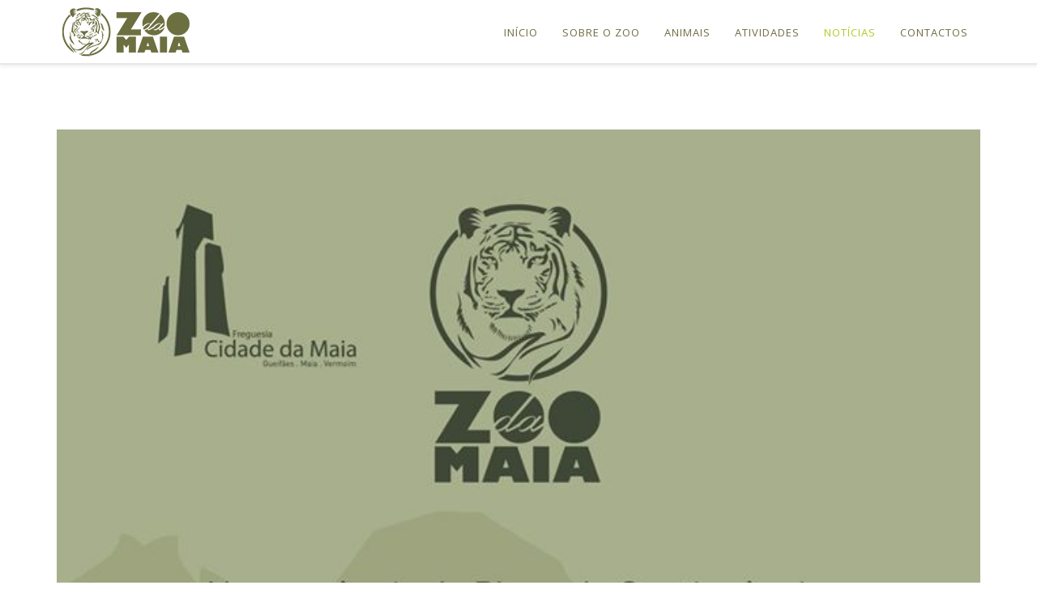

--- FILE ---
content_type: text/html; charset=utf-8
request_url: https://zoodamaia.pt/index.php/noticias/107-encerramento-zoo
body_size: 5211
content:
<!DOCTYPE html>
<html xmlns="http://www.w3.org/1999/xhtml" xml:lang="en-gb" lang="en-gb" dir="ltr">
    <head>
        <meta http-equiv="X-UA-Compatible" content="IE=edge">
            <meta name="viewport" content="width=device-width, initial-scale=1">
                                <!-- head -->
                <base href="https://zoodamaia.pt/index.php/noticias/107-encerramento-zoo" />
	<meta http-equiv="content-type" content="text/html; charset=utf-8" />
	<meta name="author" content="Super User" />
	<meta name="generator" content="Joomla! - Open Source Content Management" />
	<title>Encerramento ZOO</title>
	<link href="/images/logos/logo_zoo_mobile.png" rel="shortcut icon" type="image/vnd.microsoft.icon" />
	<link href="//fonts.googleapis.com/css?family=Open+Sans:300,300italic,regular,italic,600,600italic,700,700italic,800,800italic&amp;subset=greek-ext" rel="stylesheet" type="text/css" />
	<link href="//fonts.googleapis.com/css?family=Lato:100,100italic,300,300italic,regular,italic,700,700italic,900,900italic&amp;subset=latin-ext" rel="stylesheet" type="text/css" />
	<link href="/templates/ut_leohunt/css/bootstrap.min.css" rel="stylesheet" type="text/css" />
	<link href="/templates/ut_leohunt/css/font-awesome.min.css" rel="stylesheet" type="text/css" />
	<link href="/templates/ut_leohunt/js/ut_assets/venobox/venobox.css" rel="stylesheet" type="text/css" />
	<link href="/templates/ut_leohunt/css/template.css" rel="stylesheet" type="text/css" />
	<link href="/templates/ut_leohunt/css/presets/preset4.css" rel="stylesheet" type="text/css" class="preset" />
	<link href="/templates/ut_leohunt/css/frontend-edit.css" rel="stylesheet" type="text/css" />
	<link href="/plugins/editors/pagebuilder3/assets/app/assets/1.3.16/main.css" rel="stylesheet" data-pagefly-main="true" type="text/css" />
	<style type="text/css">
body{font-family:Open Sans, sans-serif; font-weight:normal; }h1{font-family:Lato, sans-serif; font-weight:normal; }h2{font-family:Lato, sans-serif; font-weight:normal; }h3{font-family:Lato, sans-serif; font-weight:normal; }h4{font-family:Lato, sans-serif; font-weight:normal; }h5{font-family:Lato, sans-serif; font-weight:normal; }h6{font-family:Lato, sans-serif; font-weight:normal; }#sp-footer{ background-color:#0d0f14; }
	</style>
	<script src="/media/jui/js/jquery.min.js?936fe6806ec6ca087744e2a02184694f" type="text/javascript"></script>
	<script src="/media/jui/js/jquery-noconflict.js?936fe6806ec6ca087744e2a02184694f" type="text/javascript"></script>
	<script src="/media/jui/js/jquery-migrate.min.js?936fe6806ec6ca087744e2a02184694f" type="text/javascript"></script>
	<script src="/media/system/js/caption.js?936fe6806ec6ca087744e2a02184694f" type="text/javascript"></script>
	<script src="/templates/ut_leohunt/js/bootstrap.min.js" type="text/javascript"></script>
	<script src="/templates/ut_leohunt/js/jquery.sticky.js" type="text/javascript"></script>
	<script src="/templates/ut_leohunt/js/main.js" type="text/javascript"></script>
	<script src="/templates/ut_leohunt/js/ut_assets/venobox/venobox.min.js" type="text/javascript"></script>
	<script src="/templates/ut_leohunt/js/frontend-edit.js" type="text/javascript"></script>
	<script src="/plugins/editors/pagebuilder3/assets/app/assets/1.3.16/helper.js" type="text/javascript"></script>
	<script type="text/javascript">
(function(d){
					  var js, id = 'powr-js', ref = d.getElementsByTagName('script')[0];
					  if (d.getElementById(id)) {return;}
					  js = d.createElement('script'); js.id = id; js.async = true;
					  js.src = 'https://zoodamaia.pt/plugins/content/powrshortcodes/powr_joomla.js';
					  js.setAttribute('powr-token','l8UEq45HCo1579216584');
					  js.setAttribute('external-type','joomla');
					  ref.parentNode.insertBefore(js, ref);
					}(document));jQuery(function($){ initTooltips(); $("body").on("subform-row-add", initTooltips); function initTooltips (event, container) { container = container || document;$(container).find(".hasTooltip").tooltip({"html": true,"container": "body"});} });jQuery(window).on('load',  function() {
				new JCaption('img.caption');
			});
var sp_preloader = '0';

var sp_gotop = '1';

var sp_offanimation = 'default';
;
			jQuery(function($) {
				$(document).ready(function() {
					var options = document.querySelectorAll("option[value=\"pagebuilder3\"]");
					for (var i = 0; i < options.length; i++) {
						var selector = options[i].parentNode;
						options[i].parentNode.removeChild(options[i]);
						if ($(selector).data("chosen")) {
							var params = $(selector).data("chosen").options;
							$(selector).chosen("destroy");
							$(selector).chosen(params);
						}
					}
				});
			});
		
		window.pb_baseUrl = "https://zoodamaia.pt/";
		
	</script>
	<meta property="og:url" content="https://zoodamaia.pt/index.php/noticias/107-encerramento-zoo" />
	<meta property="og:type" content="article" />
	<meta property="og:title" content="Encerramento ZOO" />
	<meta property="og:description" content="Na Sequência do Plano de Contingência, aprovado pela Freguesia Cidade da Mai, para o COVID-19, decidimos encerrar o ZOO DA MAIA, por tempo indeterminado." />
	<meta property="og:image" content="https://zoodamaia.pt/images/blog/covid-19.jpg" />
	<meta property="og:image:width" content="600" />
	<meta property="og:image:height" content="315" />

                                </head>
                <body class="joomla-3 tmpl-ut_leohunt site com-content view-article no-layout no-task itemid-295 en-gb ltr  sticky-header layout-fluid off-canvas-menu-init">

                    <div class="body-wrapper">
                        <div class="body-innerwrapper">
                            <header id="sp-header" class="header-style-7"><div class="container"><div class="row"><div id="sp-logo" class="col-xs-8 col-sm-3 col-md-3"><div class="sp-column "><div class="logo"><a href="/"><img class="sp-default-logo hidden-xs" src="/images/logos/logo_zoo_desktop.png" alt="zoodamaia"><img class="sp-retina-logo hidden-xs" src="/images/logos/logo_zoo_desktop.png" alt="zoodamaia" width="170" height="75"><img class="sp-default-logo visible-xs" src="/images/logos/logo_zoo_mobile.png" alt="zoodamaia"></a></div></div></div><div id="sp-menu" class="col-xs-4 col-sm-9 col-md-9"><div class="sp-column ">			<div class='sp-megamenu-wrapper'>
				<a id="offcanvas-toggler" class="visible-sm visible-xs" href="#"><i class="fa fa-bars"></i></a>
				<ul class="sp-megamenu-parent menu-fade hidden-sm hidden-xs"><li class="sp-menu-item"><a  href="/index.php/home-alias"  >Início</a></li><li class="sp-menu-item sp-has-child"><a  href="#"  >Sobre o Zoo</a><div class="sp-dropdown sp-dropdown-main sp-menu-right" style="width: 240px;"><div class="sp-dropdown-inner"><ul class="sp-dropdown-items"><li class="sp-menu-item"><a  href="/index.php/sobre-o-zoo/horarios"  >Horários</a></li><li class="sp-menu-item"><a  href="/index.php/sobre-o-zoo/precos"  >Preços</a></li><li class="sp-menu-item"><a  href="/index.php/sobre-o-zoo/infraestruturas"  >Infraestruturas</a></li><li class="sp-menu-item"><a  href="/index.php/sobre-o-zoo/visitas"  >Visitas</a></li><li class="sp-menu-item"><a  href="/index.php/sobre-o-zoo/apadrinhamentos"  >Apadrinhamentos</a></li><li class="sp-menu-item"><a  href="/index.php/sobre-o-zoo/estagios-voluntariado"  >Estágios/Voluntariado</a></li><li class="sp-menu-item"><a  href="/index.php/sobre-o-zoo/apoios"  >Apoios</a></li><li class="sp-menu-item"><a  href="/index.php/sobre-o-zoo/protocolos"  >Protocolos</a></li><li class="sp-menu-item"><a  href="/index.php/sobre-o-zoo/testemunhos"  >Testemunhos</a></li><li class="sp-menu-item"><a  href="/index.php/sobre-o-zoo/arquivo"  >Arquivo</a></li><li class="sp-menu-item"><a  href="/index.php/sobre-o-zoo/faqs"  >FAQs</a></li></ul></div></div></li><li class="sp-menu-item sp-has-child"><a  href="javascript:void(0);"  >Animais</a><div class="sp-dropdown sp-dropdown-main sp-menu-right" style="width: 240px;"><div class="sp-dropdown-inner"><ul class="sp-dropdown-items"><li class="sp-menu-item"><a  href="/index.php/animais/anfibios"  >Anfíbios</a></li><li class="sp-menu-item"><a  href="/index.php/animais/aves"  >Aves</a></li><li class="sp-menu-item"><a  href="/index.php/animais/invertebrados"  >Invertebrados</a></li><li class="sp-menu-item"><a  href="/index.php/animais/mamiferos"  >Mamíferos</a></li><li class="sp-menu-item"><a  href="/index.php/animais/peixes"  >Peixes</a></li><li class="sp-menu-item"><a  href="/index.php/animais/repteis"  >Répteis</a></li></ul></div></div></li><li class="sp-menu-item sp-has-child"><a  href="#"  >Atividades</a><div class="sp-dropdown sp-dropdown-main sp-menu-right" style="width: 240px;"><div class="sp-dropdown-inner"><ul class="sp-dropdown-items"><li class="sp-menu-item"><a  href="/index.php/atividades/atividades-pedagogicas"  >Atividades Pedagógicas</a></li><li class="sp-menu-item"><a  href="/index.php/atividades/colonias"  >Colónias</a></li><li class="sp-menu-item"><a  href="/index.php/atividades/festas-de-aniversario"  >Festas de Aniversário</a></li><li class="sp-menu-item"><a  href="/index.php/atividades/eventos"  >Eventos</a></li></ul></div></div></li><li class="sp-menu-item current-item active"><a  href="/index.php/noticias"  >Notícias</a></li><li class="sp-menu-item"><a  href="/index.php/contactos-zoo-maia"  >Contactos</a></li></ul>			</div>
		</div></div></div></div></header><section id="sp-page-title"><div class="row"><div id="sp-title" class="col-sm-12 col-md-12"><div class="sp-column "></div></div></div></section><section id="sp-main-body"><div class="container"><div class="row"><div id="sp-component" class="col-sm-12 col-md-12"><div class="sp-column "><div id="system-message-container">
	</div>
<article class="blog item item-page" itemscope itemtype="http://schema.org/Article">
	<meta itemprop="inLanguage" content="en-GB" />
	
	<div class="media-container">
		<div class="entry-image full-image"> <img
			 src="/images/blog/covid-19.jpg" alt="" itemprop="image"/> </div>
<div class="item-date"> <time datetime="2020-04-07T22:21:13+00:00" itemprop="datePublished"><span>07 </span>Apr, 2020 </time></div></div>
	<div class="entry-header">
		
					<h2 itemprop="name">
									Encerramento ZOO							</h2>
											
		
								</div>

		
				
	
			<div class="article-text" itemprop="articleBody">
		<div class="entry-header">
<p>Na Sequência do Plano de Contingência, aprovado pela Freguesia Cidade da Mai, para o COVID-19, decidimos encerrar o ZOO DA MAIA, por tempo indeterminado.</p>
 </div>
<p>Com esta medida pretendemos não só contribuir para a contenção do surto epidémico mas também salvaguardar a saúde de todos os trabalhadores, bem como garantir que estes estão em condições de assegurar os cuidados necessários ao bem estar de todos os animais.</p>
<p>Agradecemos a vossa compreensão.</p>	</div>

	
	
			
	
	
			<div class="article-footer-wrap">
			<div class="article-footer-top">
					<div class="helix-social-share">
		<div class="helix-social-share-icon">
			<ul>
				
				<li>
					<div class="facebook" data-toggle="tooltip" data-placement="top" title="Share On Facebook">

						<a class="facebook" onClick="window.open('http://www.facebook.com/sharer.php?u=https://zoodamaia.pt/index.php/noticias/107-encerramento-zoo','Facebook','width=600,height=300,left='+(screen.availWidth/2-300)+',top='+(screen.availHeight/2-150)+''); return false;" href="http://www.facebook.com/sharer.php?u=https://zoodamaia.pt/index.php/noticias/107-encerramento-zoo">

							<i class="fa fa-facebook"></i>
						</a>

					</div>
				</li>
				<li>
					<div class="twitter"  data-toggle="tooltip" data-placement="top" title="Share On Twitter">
						
						<a class="twitter" onClick="window.open('http://twitter.com/share?url=https://zoodamaia.pt/index.php/noticias/107-encerramento-zoo&amp;text=Encerramento%20ZOO','Twitter share','width=600,height=300,left='+(screen.availWidth/2-300)+',top='+(screen.availHeight/2-150)+''); return false;" href="http://twitter.com/share?url=https://zoodamaia.pt/index.php/noticias/107-encerramento-zoo&amp;text=Encerramento%20ZOO">
							<i class="fa fa-twitter"></i>
						</a>

					</div>
				</li>
				<li>
					<div class="google-plus">
						<a class="gplus" data-toggle="tooltip" data-placement="top" title="Share On Google Plus" onClick="window.open('https://plus.google.com/share?url=https://zoodamaia.pt/index.php/noticias/107-encerramento-zoo','Google plus','width=585,height=666,left='+(screen.availWidth/2-292)+',top='+(screen.availHeight/2-333)+''); return false;" href="https://plus.google.com/share?url=https://zoodamaia.pt/index.php/noticias/107-encerramento-zoo" >
						<i class="fa fa-google-plus"></i></a>
					</div>
				</li>
				
				<li>
					<div class="linkedin">
						<a class="linkedin" data-toggle="tooltip" data-placement="top" title="Share On Linkedin" onClick="window.open('http://www.linkedin.com/shareArticle?mini=true&url=https://zoodamaia.pt/index.php/noticias/107-encerramento-zoo','Linkedin','width=585,height=666,left='+(screen.availWidth/2-292)+',top='+(screen.availHeight/2-333)+''); return false;" href="http://www.linkedin.com/shareArticle?mini=true&url=https://zoodamaia.pt/index.php/noticias/107-encerramento-zoo" >
							
						<i class="fa fa-linkedin-square"></i></a>
					</div>
				</li>
			</ul>
		</div>		
	</div> <!-- /.helix-social-share -->














							</div>
		</div>
		
	<ul class="pager pagenav">
	<li class="previous">
		<a class="hasTooltip" title="FICA EM CASA. Por aqui já sentimos a tua falta." aria-label="Previous article: FICA EM CASA. Por aqui já sentimos a tua falta." href="/index.php/noticias/108-fica-em-casa-por-aqui-ja-sentimos-a-tua-falta" rel="prev">
			<span class="icon-chevron-left" aria-hidden="true"></span> <span aria-hidden="true">Prev</span>		</a>
	</li>
	<li class="next">
		<a class="hasTooltip" title="Alpacas – os nossos, novos, habitantes" aria-label="Next article: Alpacas – os nossos, novos, habitantes" href="/index.php/noticias/8-alpacas" rel="next">
			<span aria-hidden="true">Next</span> <span class="icon-chevron-right" aria-hidden="true"></span>		</a>
	</li>
</ul>
	
			<div class="content-related">
			<div class="sp-module "><h3 class="sp-module-title">Outras Notícias do Zoo</h3><div class="sp-module-content"><div class="blog-related ">
		<div class="items-list row">
								<div class="col-xs-12 col-md-4">
									<div class="image-ct">
						<div class="entry-image intro-image">
								<a href="/index.php/noticias/119-a-demonstracao-de-voo-livre-esta-de-regresso">
									<img src="/images/C_voolivre_bufo.jpg"  alt=""/>
								</a>
							</div>											</div>
								<div class="content-ct">
											<h4><a class="mod-articles-category-title " href="/index.php/noticias/119-a-demonstracao-de-voo-livre-esta-de-regresso">
							A demonstração de voo livre está de regresso						</a></h4>
										<dl class="article-info">
						<dt class="article-info-term hidden"></dt>
																							</dl>
											<p class="mod-articles-category-introtext">
							Uma cativante demonstração pedagógica, interativa e lúdica com diferentes aves de presa...						</p>
														</div>
			</div>
								<div class="col-xs-12 col-md-4">
									<div class="image-ct">
						<div class="entry-image intro-image">
								<a href="/index.php/noticias/118-zoo-da-maia-entra-em-horario-de-verao">
									<img src="/images/modelo_horario_verao.jpg"  alt=""/>
								</a>
							</div>											</div>
								<div class="content-ct">
											<h4><a class="mod-articles-category-title " href="/index.php/noticias/118-zoo-da-maia-entra-em-horario-de-verao">
							Zoo da Maia entra em horário de verão						</a></h4>
										<dl class="article-info">
						<dt class="article-info-term hidden"></dt>
																							</dl>
											<p class="mod-articles-category-introtext">
							Chegou a hora de dar as boas-vindas ao sol e às aventuras no Zoo da Maia! 
 Com o...						</p>
														</div>
			</div>
								<div class="col-xs-12 col-md-4">
									<div class="image-ct">
						<div class="entry-image intro-image">
								<a href="/index.php/noticias/115-dia-do-animal-no-zoo-da-maia">
									<img src="/images/Macaco_Verde.jpeg"  alt=""/>
								</a>
							</div>											</div>
								<div class="content-ct">
											<h4><a class="mod-articles-category-title " href="/index.php/noticias/115-dia-do-animal-no-zoo-da-maia">
							Dia do Animal no Zoo da Maia!						</a></h4>
										<dl class="article-info">
						<dt class="article-info-term hidden"></dt>
																							</dl>
											<p class="mod-articles-category-introtext">
							No passado dia outubro de 2020, foi celebrado o Dia do Animal no Zoo da Maia.  
 Nas...						</p>
														</div>
			</div>
			</div>
	</div></div></div>		</div>
	
	</article>
</div></div></div></div></section><footer id="sp-footer"><div class="container"><div class="row"><div id="sp-footer1" class="col-sm-12 col-md-10"><div class="sp-column text-left"><span class="sp-copyright"><div style="padding-top: 50px"></div>Zoo da Maia© 2026 | Todos os direitos reservados. </span></div></div><div id="sp-footer2" class="col-sm-12 col-md-2"><div class="sp-column text-right"><ul class="social-icons"><li><a class="square styled" target="_blank" href="https://www.facebook.com/zoodamaia/"><i class="fa fa-facebook"></i></a></li><li><a class="square styled" target="_blank" href="https://www.youtube.com/channel/UCIR6ZcxYwidb6D9o-tcnZpw"><i class="fa fa-youtube"></i></a></li><li><a class="square styled" target="_blank" href="https://www.instagram.com/zoo_da_maia/"><i class="fa fa-flickr"></i></a></li></ul></div></div></div></div></footer>                        </div> <!-- /.body-innerwrapper -->
                    </div> <!-- /.body-innerwrapper -->

                    <!-- Off Canvas Menu -->
                    <div  class="offcanvas-menu">
                        <a href="#" class="close-offcanvas"><i class="fa fa-remove"></i></a>
                        <div class="offcanvas-inner">
                                                          <div class="sp-module "><div class="sp-module-content"><ul class="nav menu">
<li class="item-125"><a href="/index.php/home-alias" > Início</a></li><li class="item-320  deeper parent"><a href="#" > Sobre o Zoo</a><span class="offcanvas-menu-toggler collapsed" data-toggle="collapse" data-target="#collapse-menu-320"><i class="open-icon fa fa-angle-down"></i><i class="close-icon fa fa-angle-up"></i></span><ul class="collapse" id="collapse-menu-320"><li class="item-321"><a href="/index.php/sobre-o-zoo/horarios" > Horários</a></li><li class="item-322"><a href="/index.php/sobre-o-zoo/precos" > Preços</a></li><li class="item-323"><a href="/index.php/sobre-o-zoo/infraestruturas" > Infraestruturas</a></li><li class="item-324"><a href="/index.php/sobre-o-zoo/visitas" > Visitas</a></li><li class="item-326"><a href="/index.php/sobre-o-zoo/apadrinhamentos" > Apadrinhamentos</a></li><li class="item-327"><a href="/index.php/sobre-o-zoo/estagios-voluntariado" > Estágios/Voluntariado</a></li><li class="item-342"><a href="/index.php/sobre-o-zoo/apoios" > Apoios</a></li><li class="item-328"><a href="/index.php/sobre-o-zoo/protocolos" > Protocolos</a></li><li class="item-329"><a href="/index.php/sobre-o-zoo/testemunhos" > Testemunhos</a></li><li class="item-330"><a href="/index.php/sobre-o-zoo/arquivo" > Arquivo</a></li><li class="item-331"><a href="/index.php/sobre-o-zoo/faqs" > FAQs</a></li></ul></li><li class="item-296  deeper parent"><a href="/" > Animais</a><span class="offcanvas-menu-toggler collapsed" data-toggle="collapse" data-target="#collapse-menu-296"><i class="open-icon fa fa-angle-down"></i><i class="close-icon fa fa-angle-up"></i></span><ul class="collapse" id="collapse-menu-296"><li class="item-306"><a href="/index.php/animais/anfibios" > Anfíbios</a></li><li class="item-315"><a href="/index.php/animais/aves" > Aves</a></li><li class="item-316"><a href="/index.php/animais/invertebrados" > Invertebrados</a></li><li class="item-317"><a href="/index.php/animais/mamiferos" > Mamíferos</a></li><li class="item-318"><a href="/index.php/animais/peixes" > Peixes</a></li><li class="item-319"><a href="/index.php/animais/repteis" > Répteis</a></li></ul></li><li class="item-309  deeper parent"><a href="#" > Atividades</a><span class="offcanvas-menu-toggler collapsed" data-toggle="collapse" data-target="#collapse-menu-309"><i class="open-icon fa fa-angle-down"></i><i class="close-icon fa fa-angle-up"></i></span><ul class="collapse" id="collapse-menu-309"><li class="item-332"><a href="/index.php/atividades/atividades-pedagogicas" > Atividades Pedagógicas</a></li><li class="item-333"><a href="/index.php/atividades/colonias" > Colónias</a></li><li class="item-334"><a href="/index.php/atividades/festas-de-aniversario" > Festas de Aniversário</a></li><li class="item-335"><a href="/index.php/atividades/eventos" > Eventos</a></li></ul></li><li class="item-295  current active"><a href="/index.php/noticias" > Notícias</a></li><li class="item-130"><a href="/index.php/contactos-zoo-maia" > Contactos</a></li></ul>
</div></div>
                                                    </div> <!-- /.offcanvas-inner -->
                    </div> <!-- /.offcanvas-menu -->

                    
                    
                    <!-- Preloader -->
                    
                    <!-- Go to top -->
                                            <a href="javascript:void(0)" class="scrollup">&nbsp;</a>
                    
                </body>
                </html>


--- FILE ---
content_type: text/css
request_url: https://zoodamaia.pt/templates/ut_leohunt/css/template.css
body_size: 35917
content:
.form-control {
  display: block;
  height: 44px !important;
  padding: 6px 12px;
  font-size: 14px;
  line-height: 1.428571429;
  color: #555555;
  background-color: #fff;
  background-image: none;
  border: 1px solid #ccc;
  border-radius: 0px;
  -webkit-box-shadow: inset 0 1px 1px rgba(0,0,0,0.075);
  box-shadow: inset 0 1px 1px rgba(0,0,0,0.075);
  -webkit-transition: border-color ease-in-out .15s, box-shadow ease-in-out .15s;
  -o-transition: border-color ease-in-out .15s, box-shadow ease-in-out .15s;
  transition: border-color ease-in-out .15s, box-shadow ease-in-out .15s;
}
.form-control:focus {
  border-color: #66afe9;
  outline: 0;
  -webkit-box-shadow: inset 0 1px 1px rgba(0,0,0,.075), 0 0 8px rgba(102,175,233,0.6);
  box-shadow: inset 0 1px 1px rgba(0,0,0,.075), 0 0 8px rgba(102,175,233,0.6);
}
.form-control::-moz-placeholder {
  color: #999;
  opacity: 1;
}
.form-control:-ms-input-placeholder {
  color: #999;
}
.form-control::-webkit-input-placeholder {
  color: #999;
}
.form-control[disabled],
.form-control[readonly],
fieldset[disabled] .form-control {
  cursor: not-allowed;
  background-color: #cccccc;
  opacity: 1;
}
textarea.form-control {
  height: auto;
}
@font-face {
  font-family: 'IcoMoon';
  src: url('../fonts/IcoMoon.eot');
  src: url('../fonts/IcoMoon.eot?#iefix') format('embedded-opentype'), url('../fonts/IcoMoon.woff') format('woff'), url('../fonts/IcoMoon.ttf') format('truetype'), url('../fonts/IcoMoon.svg#IcoMoon') format('svg');
  font-weight: normal;
  font-style: normal;
}
[data-icon]:before {
  font-family: 'IcoMoon';
  content: attr(data-icon);
  speak: none;
}
[class^="icon-"],
[class*=" icon-"] {
  display: inline-block;
  width: 14px;
  height: 14px;
  margin-right: .25em;
  line-height: 14px;
  background-image: none;
}
dd > span[class^="icon-"] + time,
dd > span[class*=" icon-"] + time {
  margin-left: -0.25em;
}
dl.article-info dd.hits span[class^="icon-"],
dl.article-info dd.hits span[class*=" icon-"] {
  margin-right: 0;
}
[class^="icon-"]:before,
[class*=" icon-"]:before {
  font-family: 'IcoMoon';
  font-style: normal;
  speak: none;
}
[class^="icon-"].disabled,
[class*=" icon-"].disabled {
  font-weight: normal;
}
.icon-joomla:before {
  content: "\e200";
}
.icon-chevron-up:before,
.icon-uparrow:before,
.icon-arrow-up:before {
  content: "\e005";
}
.icon-chevron-right:before,
.icon-rightarrow:before,
.icon-arrow-right:before {
  content: "\e006";
}
.icon-chevron-down:before,
.icon-downarrow:before,
.icon-arrow-down:before {
  content: "\e007";
}
.icon-chevron-left:before,
.icon-leftarrow:before,
.icon-arrow-left:before {
  content: "\e008";
}
.icon-arrow-first:before {
  content: "\e003";
}
.icon-arrow-last:before {
  content: "\e004";
}
.icon-arrow-up-2:before {
  content: "\e009";
}
.icon-arrow-right-2:before {
  content: "\e00a";
}
.icon-arrow-down-2:before {
  content: "\e00b";
}
.icon-arrow-left-2:before {
  content: "\e00c";
}
.icon-arrow-up-3:before {
  content: "\e00f";
}
.icon-arrow-right-3:before {
  content: "\e010";
}
.icon-arrow-down-3:before {
  content: "\e011";
}
.icon-arrow-left-3:before {
  content: "\e012";
}
.icon-menu-2:before {
  content: "\e00e";
}
.icon-arrow-up-4:before {
  content: "\e201";
}
.icon-arrow-right-4:before {
  content: "\e202";
}
.icon-arrow-down-4:before {
  content: "\e203";
}
.icon-arrow-left-4:before {
  content: "\e204";
}
.icon-share:before,
.icon-redo:before {
  content: "\27";
}
.icon-undo:before {
  content: "\28";
}
.icon-forward-2:before {
  content: "\e205";
}
.icon-backward-2:before,
.icon-reply:before {
  content: "\e206";
}
.icon-unblock:before,
.icon-refresh:before,
.icon-redo-2:before {
  content: "\6c";
}
.icon-undo-2:before {
  content: "\e207";
}
.icon-move:before {
  content: "\7a";
}
.icon-expand:before {
  content: "\66";
}
.icon-contract:before {
  content: "\67";
}
.icon-expand-2:before {
  content: "\68";
}
.icon-contract-2:before {
  content: "\69";
}
.icon-play:before {
  content: "\e208";
}
.icon-pause:before {
  content: "\e209";
}
.icon-stop:before {
  content: "\e210";
}
.icon-previous:before,
.icon-backward:before {
  content: "\7c";
}
.icon-next:before,
.icon-forward:before {
  content: "\7b";
}
.icon-first:before {
  content: "\7d";
}
.icon-last:before {
  content: "\e000";
}
.icon-play-circle:before {
  content: "\e00d";
}
.icon-pause-circle:before {
  content: "\e211";
}
.icon-stop-circle:before {
  content: "\e212";
}
.icon-backward-circle:before {
  content: "\e213";
}
.icon-forward-circle:before {
  content: "\e214";
}
.icon-loop:before {
  content: "\e001";
}
.icon-shuffle:before {
  content: "\e002";
}
.icon-search:before {
  content: "\53";
}
.icon-zoom-in:before {
  content: "\64";
}
.icon-zoom-out:before {
  content: "\65";
}
.icon-apply:before,
.icon-edit:before,
.icon-pencil:before {
  content: "\2b";
}
.icon-pencil-2:before {
  content: "\2c";
}
.icon-brush:before {
  content: "\3b";
}
.icon-save-new:before,
.icon-plus-2:before {
  content: "\5d";
}
.icon-ban-circle:before,
.icon-minus-sign:before,
.icon-minus-2:before {
  content: "\5e";
}
.icon-delete:before,
.icon-remove:before,
.icon-cancel-2:before {
  content: "\49";
}
.icon-publish:before,
.icon-save:before,
.icon-ok:before,
.icon-checkmark:before {
  content: "\47";
}
.icon-new:before,
.icon-plus:before {
  content: "\2a";
}
.icon-plus-circle:before {
  content: "\e215";
}
.icon-minus:before,
.icon-not-ok:before {
  content: "\4b";
}
.icon-minus-circle:before {
  content: "\e216";
}
.icon-unpublish:before,
.icon-cancel:before {
  content: "\4a";
}
.icon-cancel-circle:before {
  content: "\e217";
}
.icon-checkmark-2:before {
  content: "\e218";
}
.icon-checkmark-circle:before {
  content: "\e219";
}
.icon-info:before {
  content: "\e220";
}
.icon-info-2:before,
.icon-info-circle:before {
  content: "\e221";
}
.icon-question:before,
.icon-question-sign:before,
.icon-help:before {
  content: "\45";
}
.icon-question-2:before,
.icon-question-circle:before {
  content: "\e222";
}
.icon-notification:before {
  content: "\e223";
}
.icon-notification-2:before,
.icon-notification-circle:before {
  content: "\e224";
}
.icon-pending:before,
.icon-warning:before {
  content: "\48";
}
.icon-warning-2:before,
.icon-warning-circle:before {
  content: "\e225";
}
.icon-checkbox-unchecked:before {
  content: "\3d";
}
.icon-checkin:before,
.icon-checkbox:before,
.icon-checkbox-checked:before {
  content: "\3e";
}
.icon-checkbox-partial:before {
  content: "\3f";
}
.icon-square:before {
  content: "\e226";
}
.icon-radio-unchecked:before {
  content: "\e227";
}
.icon-radio-checked:before,
.icon-generic:before {
  content: "\e228";
}
.icon-circle:before {
  content: "\e229";
}
.icon-signup:before {
  content: "\e230";
}
.icon-grid:before,
.icon-grid-view:before {
  content: "\58";
}
.icon-grid-2:before,
.icon-grid-view-2:before {
  content: "\59";
}
.icon-menu:before {
  content: "\5a";
}
.icon-list:before,
.icon-list-view:before {
  content: "\31";
}
.icon-list-2:before {
  content: "\e231";
}
.icon-menu-3:before {
  content: "\e232";
}
.icon-folder-open:before,
.icon-folder:before {
  content: "\2d";
}
.icon-folder-close:before,
.icon-folder-2:before {
  content: "\2e";
}
.icon-folder-plus:before {
  content: "\e234";
}
.icon-folder-minus:before {
  content: "\e235";
}
.icon-folder-3:before {
  content: "\e236";
}
.icon-folder-plus-2:before {
  content: "\e237";
}
.icon-folder-remove:before {
  content: "\e238";
}
.icon-file:before {
  content: "\e016";
}
.icon-file-2:before {
  content: "\e239";
}
.icon-file-add:before,
.icon-file-plus:before {
  content: "\29";
}
.icon-file-remove:before,
.icon-file-minus:before {
  content: "\e017";
}
.icon-file-check:before {
  content: "\e240";
}
.icon-file-remove:before {
  content: "\e241";
}
.icon-save-copy:before,
.icon-copy:before {
  content: "\e018";
}
.icon-stack:before {
  content: "\e242";
}
.icon-tree:before {
  content: "\e243";
}
.icon-tree-2:before {
  content: "\e244";
}
.icon-paragraph-left:before {
  content: "\e246";
}
.icon-paragraph-center:before {
  content: "\e247";
}
.icon-paragraph-right:before {
  content: "\e248";
}
.icon-paragraph-justify:before {
  content: "\e249";
}
.icon-screen:before {
  content: "\e01c";
}
.icon-tablet:before {
  content: "\e01d";
}
.icon-mobile:before {
  content: "\e01e";
}
.icon-box-add:before {
  content: "\51";
}
.icon-box-remove:before {
  content: "\52";
}
.icon-download:before {
  content: "\e021";
}
.icon-upload:before {
  content: "\e022";
}
.icon-home:before {
  content: "\21";
}
.icon-home-2:before {
  content: "\e250";
}
.icon-out-2:before,
.icon-new-tab:before {
  content: "\e024";
}
.icon-out-3:before,
.icon-new-tab-2:before {
  content: "\e251";
}
.icon-link:before {
  content: "\e252";
}
.icon-picture:before,
.icon-image:before {
  content: "\2f";
}
.icon-pictures:before,
.icon-images:before {
  content: "\30";
}
.icon-palette:before,
.icon-color-palette:before {
  content: "\e014";
}
.icon-camera:before {
  content: "\55";
}
.icon-camera-2:before,
.icon-video:before {
  content: "\e015";
}
.icon-play-2:before,
.icon-video-2:before,
.icon-youtube:before {
  content: "\56";
}
.icon-music:before {
  content: "\57";
}
.icon-user:before {
  content: "\22";
}
.icon-users:before {
  content: "\e01f";
}
.icon-vcard:before {
  content: "\6d";
}
.icon-address:before {
  content: "\70";
}
.icon-share-alt:before,
.icon-out:before {
  content: "\26";
}
.icon-enter:before {
  content: "\e257";
}
.icon-exit:before {
  content: "\e258";
}
.icon-comment:before,
.icon-comments:before {
  content: "\24";
}
.icon-comments-2:before {
  content: "\25";
}
.icon-quote:before,
.icon-quotes-left:before {
  content: "\60";
}
.icon-quote-2:before,
.icon-quotes-right:before {
  content: "\61";
}
.icon-quote-3:before,
.icon-bubble-quote:before {
  content: "\e259";
}
.icon-phone:before {
  content: "\e260";
}
.icon-phone-2:before {
  content: "\e261";
}
.icon-envelope:before,
.icon-mail:before {
  content: "\4d";
}
.icon-envelope-opened:before,
.icon-mail-2:before {
  content: "\4e";
}
.icon-unarchive:before,
.icon-drawer:before {
  content: "\4f";
}
.icon-archive:before,
.icon-drawer-2:before {
  content: "\50";
}
.icon-briefcase:before {
  content: "\e020";
}
.icon-tag:before {
  content: "\e262";
}
.icon-tag-2:before {
  content: "\e263";
}
.icon-tags:before {
  content: "\e264";
}
.icon-tags-2:before {
  content: "\e265";
}
.icon-options:before,
.icon-cog:before {
  content: "\38";
}
.icon-cogs:before {
  content: "\37";
}
.icon-screwdriver:before,
.icon-tools:before {
  content: "\36";
}
.icon-wrench:before {
  content: "\3a";
}
.icon-equalizer:before {
  content: "\39";
}
.icon-dashboard:before {
  content: "\78";
}
.icon-switch:before {
  content: "\e266";
}
.icon-filter:before {
  content: "\54";
}
.icon-purge:before,
.icon-trash:before {
  content: "\4c";
}
.icon-checkedout:before,
.icon-lock:before,
.icon-locked:before {
  content: "\23";
}
.icon-unlock:before {
  content: "\e267";
}
.icon-key:before {
  content: "\5f";
}
.icon-support:before {
  content: "\46";
}
.icon-database:before {
  content: "\62";
}
.icon-scissors:before {
  content: "\e268";
}
.icon-health:before {
  content: "\6a";
}
.icon-wand:before {
  content: "\6b";
}
.icon-eye-open:before,
.icon-eye:before {
  content: "\3c";
}
.icon-eye-close:before,
.icon-eye-blocked:before,
.icon-eye-2:before {
  content: "\e269";
}
.icon-clock:before {
  content: "\6e";
}
.icon-compass:before {
  content: "\6f";
}
.icon-broadcast:before,
.icon-connection:before,
.icon-wifi:before {
  content: "\e01b";
}
.icon-book:before {
  content: "\e271";
}
.icon-lightning:before,
.icon-flash:before {
  content: "\79";
}
.icon-print:before,
.icon-printer:before {
  content: "\e013";
}
.icon-feed:before {
  content: "\71";
}
.icon-calendar:before {
  content: "\43";
}
.icon-calendar-2:before {
  content: "\44";
}
.icon-calendar-3:before {
  content: "\e273";
}
.icon-pie:before {
  content: "\77";
}
.icon-bars:before {
  content: "\76";
}
.icon-chart:before {
  content: "\75";
}
.icon-power-cord:before {
  content: "\32";
}
.icon-cube:before {
  content: "\33";
}
.icon-puzzle:before {
  content: "\34";
}
.icon-attachment:before,
.icon-paperclip:before,
.icon-flag-2:before {
  content: "\72";
}
.icon-lamp:before {
  content: "\74";
}
.icon-pin:before,
.icon-pushpin:before {
  content: "\73";
}
.icon-location:before {
  content: "\63";
}
.icon-shield:before {
  content: "\e274";
}
.icon-flag:before {
  content: "\35";
}
.icon-flag-3:before {
  content: "\e275";
}
.icon-bookmark:before {
  content: "\e023";
}
.icon-bookmark-2:before {
  content: "\e276";
}
.icon-heart:before {
  content: "\e277";
}
.icon-heart-2:before {
  content: "\e278";
}
.icon-thumbs-up:before {
  content: "\5b";
}
.icon-thumbs-down:before {
  content: "\5c";
}
.icon-unfeatured:before,
.icon-asterisk:before,
.icon-star-empty:before {
  content: "\40";
}
.icon-star-2:before {
  content: "\41";
}
.icon-featured:before,
.icon-default:before,
.icon-star:before {
  content: "\42";
}
.icon-smiley:before,
.icon-smiley-happy:before {
  content: "\e279";
}
.icon-smiley-2:before,
.icon-smiley-happy-2:before {
  content: "\e280";
}
.icon-smiley-sad:before {
  content: "\e281";
}
.icon-smiley-sad-2:before {
  content: "\e282";
}
.icon-smiley-neutral:before {
  content: "\e283";
}
.icon-smiley-neutral-2:before {
  content: "\e284";
}
.icon-cart:before {
  content: "\e019";
}
.icon-basket:before {
  content: "\e01a";
}
.icon-credit:before {
  content: "\e286";
}
.icon-credit-2:before {
  content: "\e287";
}
.icon-expired:before {
  content: "\4b";
}
.sp-megamenu-parent {
  list-style: none;
  padding: 0;
  margin: 0;
  z-index: 99;
  display: block;
  float: right;
  position: static;
}
.sp-megamenu-parent >li {
  display: inline-block;
  position: relative;
  padding: 0;
}
.sp-megamenu-parent >li.menu-justify {
  position: static;
}
.sp-megamenu-parent >li >a,
.sp-megamenu-parent >li >span {
  display: inline-block;
  padding: 0 15px;
  line-height: 80px;
  font-size: 13px;
  text-transform: uppercase;
  letter-spacing: 1px;
  color: #6f6c41;
  margin: 0;
}
@media screen and (max-width: 991px) {
  .sp-megamenu-parent >li >a,
  .sp-megamenu-parent >li >span {
    line-height: 55px;
  }
}
.sp-megamenu-parent >li.sp-has-child>a:after,
.sp-megamenu-parent >li.sp-has-child>span:after {
  display: none;
  font-family: "FontAwesome";
  content: " \f107";
}
.sp-megamenu-parent .sp-module {
  padding: 10px;
}
.sp-megamenu-parent .sp-mega-group {
  list-style: none;
  padding: 0;
  margin: 0;
}
.sp-megamenu-parent .sp-mega-group .sp-mega-group-child {
  list-style: none;
  padding: 0;
  margin: 0;
}
.sp-megamenu-parent .sp-dropdown {
  margin: 0;
  position: absolute;
  z-index: 10;
  display: none;
}
.sp-megamenu-parent .sp-dropdown .sp-dropdown-inner {
  box-shadow: 0 3px 5px 0 rgba(0,0,0,0.2);
  padding: 20px;
}
.sp-megamenu-parent .sp-dropdown .sp-dropdown-items {
  list-style: none;
  padding: 0;
  margin: 0;
}
.sp-megamenu-parent .sp-dropdown .sp-dropdown-items .sp-has-child>a:after {
  font-family: "FontAwesome";
  content: " \f105";
  float: right;
}
.sp-megamenu-parent .sp-dropdown.sp-menu-center {
  margin-left: 45px;
}
.sp-megamenu-parent .sp-dropdown.sp-dropdown-main {
  top: 100%;
}
.sp-megamenu-parent .sp-dropdown.sp-dropdown-main.sp-menu-right {
  left: 0;
}
.sp-megamenu-parent .sp-dropdown.sp-dropdown-main.sp-menu-full {
  left: auto;
  right: 0;
}
.sp-megamenu-parent .sp-dropdown.sp-dropdown-main.sp-menu-left {
  right: 0;
}
.sp-megamenu-parent .sp-dropdown.sp-dropdown-sub {
  top: 0;
  left: 100%;
}
.sp-megamenu-parent .sp-dropdown.sp-dropdown-sub .sp-dropdown-inner {
  box-shadow: 0 0 5px rgba(0,0,0,0.2);
}
.sp-megamenu-parent .sp-dropdown li.sp-menu-item {
  display: block;
  padding: 0;
  position: relative;
}
.sp-megamenu-parent .sp-dropdown li.sp-menu-item > a {
  -webkit-transition: all 0.3s ease-in-out;
  -o-transition: all 0.3s ease-in-out;
  transition: all 0.3s ease-in-out;
}
.sp-megamenu-parent .sp-dropdown li.sp-menu-item > a:hover,
.sp-megamenu-parent .sp-dropdown li.sp-menu-item > a:focus {
  margin-left: 8px;
}
.sp-megamenu-parent .sp-dropdown li.sp-menu-item > a:before {
  content: "\f105";
  display: inline-block;
  font-family: FontAwesome;
  margin-right: 7px;
  line-height: 1;
}
.sp-megamenu-parent .sp-dropdown li.sp-menu-item >a,
.sp-megamenu-parent .sp-dropdown li.sp-menu-item span {
  display: block;
  padding: 6px 10px;
  font-size: 14px;
  cursor: pointer;
}
.sp-megamenu-parent .sp-dropdown li.sp-menu-item >a.sp-group-title,
.sp-megamenu-parent .sp-dropdown li.sp-menu-item span.sp-group-title {
  text-transform: uppercase;
  font-weight: bold;
  cursor: inherit;
}
.sp-megamenu-parent .sp-dropdown li.sp-menu-item >a:hover {
  color: #fff;
}
.sp-megamenu-parent .sp-dropdown-mega >.row {
  margin-top: 30px;
}
.sp-megamenu-parent .sp-dropdown-mega >.row:first-child {
  margin-top: 0;
}
.sp-megamenu-parent .sp-has-child:hover >.sp-dropdown {
  display: block;
}
.sp-megamenu-parent.menu-fade .sp-has-child:hover >.sp-dropdown {
  -webkit-animation: spMenuFadeIn 400ms;
  animation: spMenuFadeIn 400ms;
}
.sp-megamenu-parent.menu-zoom .sp-has-child:hover >.sp-dropdown {
  -webkit-animation: spMenuZoom 400ms;
  animation: spMenuZoom 400ms;
}
#offcanvas-toggler {
  float: right;
  line-height: 77px;
  margin-left: 15px;
  font-size: 20px;
}
#offcanvas-toggler >i {
  -webkit-transition: color 400ms, background-color 400ms;
  -o-transition: color 400ms, background-color 400ms;
  transition: color 400ms, background-color 400ms;
}
#offcanvas-toggler >i:hover {
  color: #fff;
}
@media screen and (max-width: 991px) {
  #offcanvas-toggler {
    line-height: 52px;
  }
}
.off-canvas-menu-init {
  overflow-x: hidden;
  position: relative;
}
.offcanvas .offcanvas-overlay {
  visibility: visible;
  opacity: 1;
}
.offcanvas-overlay {
  background: rgba(0,0,0,0.2);
  bottom: 0;
  left: 0;
  opacity: 0;
  position: absolute;
  right: 0;
  top: 0;
  z-index: 9999;
  visibility: hidden;
  -webkit-transition: .5s;
  transition: .5s;
}
.body-wrapper {
  position: relative;
  -webkit-transition: .5s;
  transition: .5s;
  right: 0;
  backface-visibility: hidden;
}
.close-offcanvas {
  position: absolute;
  top: 15px;
  right: 15px;
  z-index: 1;
  border-radius: 100%;
  width: 25px;
  height: 25px;
  line-height: .5;
  text-align: center;
  font-size: 16px;
  border: 1px solid #fff;
  color: #fff;
  padding-top: 3px;
}
.offcanvas-menu {
  width: 320px;
  height: 100%;
  background-color: rgba(0,0,0,0.7);
  color: #fff;
  position: fixed;
  top: 0;
  right: 0;
  -webkit-transform: translateX(320px);
  transform: translateX(320px);
  visibility: hidden;
  overflow: inherit;
  -webkit-transition: .5s;
  transition: .5s;
  z-index: 10000;
}
.offcanvas-menu .offcanvas-inner .sp-module {
  margin-top: 20px;
  border-bottom: 1px solid rgba(0,0,0,0.08);
  margin-bottom: 50px;
}
.offcanvas-menu .offcanvas-inner .sp-module:after {
  display: none;
}
.offcanvas-menu .offcanvas-inner .sp-module:last-child {
  border-bottom: none;
  margin-bottom: 0;
}
.offcanvas-menu .offcanvas-inner .sp-module.off-canvas-menu {
  padding: 0;
}
.offcanvas-menu .offcanvas-inner .sp-module .sp-module-title {
  font-size: 16px;
  line-height: 1;
  text-transform: uppercase;
}
.offcanvas-menu .offcanvas-inner .sp-module ul > li {
  border: 0;
  position: relative;
  border-bottom: 1px solid rgba(0,0,0,0.1);
  overflow: hidden;
}
.offcanvas-menu .offcanvas-inner .sp-module ul > li a {
  -webkit-transition: 300ms;
  -o-transition: 300ms;
  transition: 300ms;
  padding: 10px 20px;
  font-size: 14px;
  text-transform: uppercase;
  color: #fff;
  font-weight: 500;
  line-height: 28px;
}
.offcanvas-menu .offcanvas-inner .sp-module ul > li:hover a,
.offcanvas-menu .offcanvas-inner .sp-module ul > li:focus a {
  background: rgba(0,0,0,0.15);
}
.offcanvas-menu .offcanvas-inner .sp-module ul > li a:hover,
.offcanvas-menu .offcanvas-inner .sp-module ul > li a:focus {
  background: rgba(0,0,0,0.15);
}
.offcanvas-menu .offcanvas-inner .sp-module ul > li ul > li.active > a,
.offcanvas-menu .offcanvas-inner .sp-module ul > li ul > li:hover > a,
.offcanvas-menu .offcanvas-inner .sp-module ul > li ul > li:focus > a {
  background: rgba(0,0,0,0.15) !important;
}
.offcanvas-menu .offcanvas-inner .sp-module ul > li ul > li > a:hover,
.offcanvas-menu .offcanvas-inner .sp-module ul > li ul > li > a:focus {
  background: rgba(0,0,0,0.15) !important;
}
.offcanvas-menu .offcanvas-inner .sp-module ul > li .offcanvas-menu-toggler {
  display: inline-block;
  position: absolute;
  top: 0;
  right: 0;
  padding: 13px 20px;
  cursor: pointer;
}
.offcanvas-menu .offcanvas-inner .sp-module ul > li .offcanvas-menu-toggler .open-icon {
  display: none;
}
.offcanvas-menu .offcanvas-inner .sp-module ul > li .offcanvas-menu-toggler .close-icon {
  display: inline;
}
.offcanvas-menu .offcanvas-inner .sp-module ul > li .offcanvas-menu-toggler.collapsed .open-icon {
  display: inline;
}
.offcanvas-menu .offcanvas-inner .sp-module ul > li .offcanvas-menu-toggler.collapsed .close-icon {
  display: none;
}
.offcanvas-menu .offcanvas-inner .sp-module ul > li >a:after {
  display: none;
}
.offcanvas-menu .offcanvas-inner .sp-module ul > li ul {
  background: rgba(0,0,0,0.02);
}
.offcanvas-menu .offcanvas-inner .sp-module ul > li ul >li > a {
  padding-left: 30px;
}
.offcanvas-menu .offcanvas-inner .sp-module:first-child {
  margin-top: 0;
  padding: 30px;
}
.offcanvas-menu .offcanvas-inner .search {
  margin-top: 25px;
}
.offcanvas-menu .offcanvas-inner .search input {
  width: 100%;
  background: transparent;
  border-color: #5f5f5f;
  color: #fff;
}
.offcanvas {
  width: 100%;
  height: 100%;
  position: relative;
  -webkit-transition: .5s;
  -o-transition: .5s;
  transition: .5s;
}
.offcanvas .body-wrapper {
  right: 0;
  -webkit-transform: translateX(-320px);
  transform: translateX(-320px);
}
.offcanvas .body-wrapper:after {
  width: 100%;
  height: 100%;
  right: 0;
}
.offcanvas .offcanvas-menu {
  visibility: visible;
  z-index: 9999;
  right: 0;
  -webkit-transform: translateX(0);
  transform: translateX(0);
}
.offcanvas .offcanvas-menu ul.nav-child li {
  padding-left: 10px;
}
.menu .nav-child.small {
  font-size: inherit;
}
.sp-megamenu-parent.menu-fade-up .sp-has-child:hover >.sp-dropdown {
  -webkit-animation: spMenuFadeInUp 400ms;
  animation: spMenuFadeInUp 400ms;
}
.sp-megamenu-parent.menu-rotate .sp-has-child:hover >.sp-dropdown {
  opacity: 1;
  -webkit-transform: rotateX(0deg);
  transform: rotateX(0deg);
  visibility: visible;
}
.sp-megamenu-parent.menu-slide-down .sp-has-child:hover >.sp-dropdown {
  opacity: 1;
  visibility: visible;
  top: 90px;
}
.sp-megamenu-parent.menu-slide-down .sp-has-child:hover >.sp-dropdown .sp-dropdown {
  top: 0;
}
.menu-slide-down .sp-has-child >.sp-dropdown {
  top: 60px;
  opacity: 0;
  visibility: hidden;
  display: block;
  transition: all 500ms ease;
}
.menu-slide-down .sp-has-child >.sp-dropdown.sp-dropdown-mega {
  left: auto;
  right: 0;
}
.menu-rotate .sp-has-child {
  -webkit-perspective: 1000px;
  perspective: 1000px;
}
.menu-rotate .sp-has-child >.sp-dropdown {
  -webkit-transform-origin: top center;
  transform-origin: top center;
  -webkit-transform: rotateX(-70deg);
  transform: rotateX(-70deg);
  -webkit-transition: transform 0.4s ease 0s, opacity 0.2s ease 0s, visibility 0.2s ease 0s;
  transition: transform 0.4s ease 0s, opacity 0.2s ease 0s, visibility 0.2s ease 0s;
  opacity: 0;
  visibility: hidden;
  display: block;
}
.menu-rotate .sp-has-child >.sp-dropdown.sp-dropdown-mega {
  left: auto;
  right: 0;
}
.menu-drop-in .sp-has-child .sp-dropdown-inner {
  background: transparent none repeat scroll 0 0;
  box-shadow: none;
  padding: 0;
}
.menu-drop-in .sp-has-child .sp-dropdown-items {
  margin: 0;
  padding: 0;
  perspective: 1000px;
}
.menu-drop-in .sp-has-child .sp-menu-item {
  -webkit-transform: translate(0,100px);
  transform: translate(0,100px);
  opacity: 0;
  padding: 0 20px !important;
}
.menu-drop-in .sp-has-child .sp-menu-item:first-child {
  padding-top: 20px !important;
}
.menu-drop-in .sp-has-child .sp-menu-item:last-child {
  padding-bottom: 20px !important;
}
.menu-drop-in .sp-has-child:hover .sp-menu-item {
  -webkit-animation-timing-function: ease-in-out;
  animation-timing-function: ease-in-out;
  -webkit-animation-fill-mode: forwards;
  animation-fill-mode: forwards;
  -webkit-animation-name: dropup;
  animation-name: dropup;
}
.menu-drop-in .sp-has-child:hover .sp-menu-item:nth-child(1) {
  -webkit-animation-duration: 0.3s;
  animation-duration: 0.3s;
}
.menu-drop-in .sp-has-child:hover .sp-menu-item:nth-child(2) {
  -webkit-animation-duration: 0.4s;
  animation-duration: 0.4s;
}
.menu-drop-in .sp-has-child:hover .sp-menu-item:nth-child(3) {
  -webkit-animation-duration: 0.5s;
  animation-duration: 0.5s;
}
.menu-drop-in .sp-has-child:hover .sp-menu-item:nth-child(4) {
  -webkit-animation-duration: 0.6s;
  animation-duration: 0.6s;
}
.menu-drop-in .sp-has-child:hover .sp-menu-item:nth-child(5) {
  -webkit-animation-duration: 0.7s;
  animation-duration: 0.7s;
}
.menu-drop-in .sp-has-child:hover .sp-menu-item:nth-child(6) {
  -webkit-animation-duration: 0.8s;
  animation-duration: 0.8s;
}
.menu-drop-in .sp-has-child:hover .sp-menu-item:nth-child(7) {
  -webkit-animation-duration: 0.9s;
  animation-duration: 0.9s;
}
.menu-drop-in .sp-has-child:hover .sp-menu-item:nth-child(8) {
  -webkit-animation-duration: 1s;
  animation-duration: 1s;
}
.menu-drop-in .sp-has-child:hover .sp-menu-item:last-child {
  box-shadow: 0 3px 3px -2px rgba(0,0,0,0.2);
}
.menu-drop-in .sp-has-child.menu-justify:hover .sp-dropdown {
  -webkit-animation: spMenuFadeInUp 500ms;
  animation: spMenuFadeInUp 500ms;
}
.menu-drop-in .sp-has-child.menu-justify .sp-dropdown-inner {
  background: #fff none repeat scroll 0 0;
  box-shadow: 0 3px 5px 0 rgba(0,0,0,0.2);
  padding: 20px !important;
}
.menu-drop-in .sp-has-child.menu-justify .sp-mega-group .sp-menu-item {
  padding: 0 !important;
  -webkit-animation-direction: normal;
  animation-direction: normal;
  -webkit-animation-fill-mode: none;
  animation-fill-mode: none;
  -webkit-animation-iteration-count: 0;
  animation-iteration-count: 0;
  -webkit-animation-name: none;
  animation-name: none;
  -webkit-animation-timing-function: ease;
  animation-timing-function: ease;
  opacity: 1;
  -webkit-transform: none;
  transform: none;
}
.menu-drop-in .sp-has-child.menu-justify .sp-mega-group .sp-menu-item:last-child {
  box-shadow: none;
}
@keyframes dropup {
  0% {
    opacity: 0;
    transform: translate(0,100px);
  }
  100% {
    opacity: 1;
    transform: translate(0,0);
  }
}
@-webkit-keyframes dropup {
  0% {
    opacity: 0;
    transform: translate(0,100px);
  }
  100% {
    opacity: 1;
    transform: translate(0,0);
  }
}
.menu-twist .sp-has-child .sp-dropdown-inner {
  background: transparent none repeat scroll 0 0;
  box-shadow: none;
  padding: 0;
}
.menu-twist .sp-has-child .sp-dropdown-items {
  margin: 0;
  padding: 0;
}
.menu-twist .sp-has-child .sp-menu-item {
  -webkit-transform: rotateY(90deg);
  transform: rotateY(90deg);
  padding: 0 20px !important;
  background: #fff;
}
.menu-twist .sp-has-child .sp-menu-item:first-child {
  padding-top: 20px !important;
}
.menu-twist .sp-has-child .sp-menu-item:last-child {
  padding-bottom: 20px !important;
}
.menu-twist .sp-has-child:hover .sp-menu-item {
  -webkit-animation-direction: normal;
  animation-direction: normal;
  -webkit-animation-iteration-count: 1;
  animation-iteration-count: 1;
  -webkit-animation-timing-function: ease-in-out;
  animation-timing-function: ease-in-out;
  -webkit-animation-fill-mode: forwards;
  animation-fill-mode: forwards;
  -webkit-animation-name: twist;
  animation-name: twist;
}
.menu-twist .sp-has-child:hover .sp-menu-item:nth-child(1) {
  -webkit-animation-duration: 0.4s;
  animation-duration: 0.4s;
}
.menu-twist .sp-has-child:hover .sp-menu-item:nth-child(2) {
  -webkit-animation-duration: 0.5s;
  animation-duration: 0.5s;
}
.menu-twist .sp-has-child:hover .sp-menu-item:nth-child(3) {
  -webkit-animation-duration: 0.6s;
  animation-duration: 0.6s;
}
.menu-twist .sp-has-child:hover .sp-menu-item:nth-child(4) {
  -webkit-animation-duration: 0.7s;
  animation-duration: 0.7s;
}
.menu-twist .sp-has-child:hover .sp-menu-item:nth-child(5) {
  -webkit-animation-duration: 0.8s;
  animation-duration: 0.8s;
}
.menu-twist .sp-has-child:hover .sp-menu-item:nth-child(6) {
  -webkit-animation-duration: 0.9s;
  animation-duration: 0.9s;
}
.menu-twist .sp-has-child:hover .sp-menu-item:nth-child(7) {
  -webkit-animation-duration: 1s;
  animation-duration: 1s;
}
.menu-twist .sp-has-child:hover .sp-menu-item:nth-child(8) {
  -webkit-animation-duration: 1.1s;
  animation-duration: 1.1s;
}
.menu-twist .sp-has-child:hover .sp-menu-item:last-child {
  box-shadow: 0 3px 3px -2px rgba(0,0,0,0.2);
}
.menu-twist .sp-has-child.menu-justify:hover .sp-dropdown {
  -webkit-animation: spMenuFadeInUp 500ms;
  animation: spMenuFadeInUp 500ms;
}
.menu-twist .sp-has-child.menu-justify .sp-dropdown-inner {
  background: #fff none repeat scroll 0 0;
  box-shadow: 0 3px 5px 0 rgba(0,0,0,0.2);
  padding: 20px !important;
}
.menu-twist .sp-has-child.menu-justify .sp-mega-group .sp-menu-item {
  padding: 0 !important;
  -webkit-animation-direction: normal;
  animation-direction: normal;
  -webkit-animation-fill-mode: none;
  animation-fill-mode: none;
  -webkit-animation-iteration-count: 0;
  animation-iteration-count: 0;
  -webkit-animation-name: none;
  animation-name: none;
  -webkit-animation-timing-function: ease;
  animation-timing-function: ease;
  opacity: 1;
  -webkit-transform: none;
  transform: none;
}
.menu-twist .sp-has-child.menu-justify .sp-mega-group .sp-menu-item:last-child {
  box-shadow: none;
}
@keyframes twist {
  0% {
    opacity: 0;
    transform: rotateY(90deg);
  }
  100% {
    opacity: 1;
    transform: rotateY(0);
  }
}
@-webkit-keyframes twist {
  0% {
    opacity: 0;
    -webkit-transform: rotateY(90deg);
  }
  100% {
    opacity: 1;
    -webkit-transform: rotateY(0);
  }
}
@-webkit-keyframes spMenuFadeIn {
  0% {
    opacity: 0;
  }
  100% {
    opacity: 1;
  }
}
@keyframes spMenuFadeIn {
  0% {
    opacity: 0;
  }
  100% {
    opacity: 1;
  }
}
@-webkit-keyframes spMenuZoom {
  0% {
    opacity: 0;
    -webkit-transform: scale(.8);
  }
  100% {
    opacity: 1;
    -webkit-transform: scale(1);
  }
}
@keyframes spMenuZoom {
  0% {
    opacity: 0;
    transform: scale(.8);
    -webkit-transform: scale(.8);
  }
  100% {
    opacity: 1;
    transform: scale(1);
    -webkit-transform: scale(1);
  }
}
@-webkit-keyframes spMenuFadeInUp {
  0% {
    opacity: 0;
    -webkit-transform: translate3d(0,30px,0);
  }
  100% {
    opacity: 1;
    -webkit-transform: none;
  }
}
@keyframes spMenuFadeInUp {
  0% {
    opacity: 0;
    transform: translate3d(0,30px,0);
  }
  100% {
    opacity: 1;
    transform: none;
  }
}
.slide-top-menu .offcanvas-menu {
  -webkit-transform: translateX(0);
  transform: translateX(0);
}
.slide-top-menu .body-wrapper {
  right: 0;
}
.slide-top-menu .offcanvas-overlay {
  visibility: visible;
  opacity: 1;
}
.slide-top-menu .offcanvas-menu {
  right: 0;
  background-color: #000000;
  visibility: visible;
}
.full-screen .offcanvas-menu {
  right: -100%;
  width: 100%;
  transform: translateX(0);
  background-color: rgba(0,0,0,0.9);
  transition: all 600ms ease;
}
.full-screen .offcanvas-menu .offcanvas-inner {
  margin: 0 auto;
  text-align: center;
}
.full-screen .offcanvas-menu .offcanvas-inner .sp-module {
  margin-bottom: 0;
  margin-top: 80px;
  padding-bottom: 0;
}
.full-screen .offcanvas-menu .offcanvas-inner .sp-module ul {
  background: transparent;
  height: auto;
}
.full-screen .offcanvas-menu .offcanvas-inner .sp-module ul li {
  overflow: inherit;
}
.full-screen .offcanvas-menu .offcanvas-inner .sp-module ul li a {
  color: #fff;
  display: inline-block;
  font-size: 28px;
  padding: 20px;
}
.full-screen .offcanvas-menu .offcanvas-inner .sp-module ul li a:before {
  display: none;
}
.full-screen .offcanvas-menu .offcanvas-inner .sp-module ul li a:hover,
.full-screen .offcanvas-menu .offcanvas-inner .sp-module ul li a:focus {
  background: transparent;
}
.full-screen .offcanvas-menu .offcanvas-inner .sp-module ul li .offcanvas-menu-toggler {
  left: auto;
  right: auto;
  font-size: 28px;
  padding: 20px 10px;
}
.full-screen .offcanvas-menu .offcanvas-inner .sp-module ul li ul li {
  display: block;
  padding: 0 20px;
}
.full-screen .offcanvas-menu .offcanvas-inner .sp-module ul li ul li a {
  font-size: 16px;
  padding: 5px 20px;
}
.full-screen .offcanvas-menu .offcanvas-inner .sp-module ul li ul li .offcanvas-menu-toggler {
  padding: 6px 10px;
}
.full-screen .offcanvas-menu .offcanvas-inner .sp-module ul li:hover a,
.full-screen .offcanvas-menu .offcanvas-inner .sp-module ul li:focus a {
  background: transparent;
}
.full-screen .offcanvas-menu .offcanvas-inner .sp-module ul.nav.menu {
  padding-bottom: 75px;
}
.full-screen .offcanvas-menu .offcanvas-inner .sp-module .search {
  max-width: 300px;
  margin: 25px auto 0;
}
.full-screen .offcanvas-menu .offcanvas-inner .sp-module .sp-module-title {
  font-size: 28px;
}
.full-screen .offcanvas-menu .close-offcanvas {
  font-size: 20px;
  height: 35px;
  line-height: 1;
  right: 30px;
  top: 25px;
  width: 35px;
  padding-top: 6px;
}
.full-screen-off-canvas.ltr .offcanvas-menu {
  visibility: visible;
  z-index: 9999;
  width: 100%;
  right: 0;
}
.full-screen-ftop .offcanvas-menu {
  right: 0;
  width: 100%;
  opacity: 0;
  -webkit-transform: translateX(0);
  transform: translateX(0);
  background-color: rgba(0,0,0,0.9);
  transition: all 500ms ease;
}
.full-screen-ftop .offcanvas-menu .offcanvas-inner {
  margin: 0 auto;
  text-align: center;
}
.full-screen-ftop .offcanvas-menu .offcanvas-inner .sp-module {
  margin-bottom: 0;
  margin-top: 80px;
  padding-bottom: 0;
}
.full-screen-ftop .offcanvas-menu .offcanvas-inner .sp-module ul {
  background: transparent;
  height: auto;
}
.full-screen-ftop .offcanvas-menu .offcanvas-inner .sp-module ul >li {
  opacity: 0;
  -webkit-transform: translate3d(0px,-80px,0px);
  transform: translate3d(0px,-80px,0px);
  -webkit-transition: transform 0.5s ease 0s, opacity 0.5s ease 0s;
  transition: transform 0.5s ease 0s, opacity 0.5s ease 0s;
}
.full-screen-ftop .offcanvas-menu .offcanvas-inner .sp-module ul li {
  overflow: inherit;
}
.full-screen-ftop .offcanvas-menu .offcanvas-inner .sp-module ul li a {
  color: #fff;
  display: inline-block;
  font-size: 28px;
  padding: 20px;
}
.full-screen-ftop .offcanvas-menu .offcanvas-inner .sp-module ul li a:before {
  display: none;
}
.full-screen-ftop .offcanvas-menu .offcanvas-inner .sp-module ul li a:hover,
.full-screen-ftop .offcanvas-menu .offcanvas-inner .sp-module ul li a:focus {
  background: transparent;
}
.full-screen-ftop .offcanvas-menu .offcanvas-inner .sp-module ul li .offcanvas-menu-toggler {
  left: auto;
  right: auto;
  font-size: 28px;
  padding: 20px 10px;
}
.full-screen-ftop .offcanvas-menu .offcanvas-inner .sp-module ul li ul li {
  display: block;
  padding: 0 20px;
}
.full-screen-ftop .offcanvas-menu .offcanvas-inner .sp-module ul li ul li a {
  font-size: 16px;
  padding: 5px 20px;
}
.full-screen-ftop .offcanvas-menu .offcanvas-inner .sp-module ul li ul li .offcanvas-menu-toggler {
  padding: 6px 10px;
}
.full-screen-ftop .offcanvas-menu .offcanvas-inner .sp-module ul li:hover a,
.full-screen-ftop .offcanvas-menu .offcanvas-inner .sp-module ul li:focus a {
  background: transparent;
}
.full-screen-ftop .offcanvas-menu .offcanvas-inner .sp-module ul.nav.menu {
  padding-bottom: 75px;
}
.full-screen-ftop .offcanvas-menu .offcanvas-inner .sp-module .search {
  max-width: 300px;
  margin: 25px auto 0;
}
.full-screen-ftop .offcanvas-menu .offcanvas-inner .sp-module .sp-module-title {
  font-size: 28px;
}
.full-screen-ftop .offcanvas-menu .close-offcanvas {
  font-size: 20px;
  height: 35px;
  line-height: 1;
  right: 30px;
  top: 25px;
  width: 35px;
  padding-top: 6px;
}
.full-screen-off-canvas-ftop.ltr .offcanvas-menu {
  visibility: visible;
  z-index: 9999;
  width: 100%;
  right: 0;
  opacity: 1;
}
.full-screen-off-canvas-ftop.ltr .offcanvas-menu .sp-module {
  margin-top: 80px;
}
.full-screen-off-canvas-ftop.ltr .offcanvas-menu .sp-module ul {
  background: transparent;
  height: auto;
}
.full-screen-off-canvas-ftop.ltr .offcanvas-menu .sp-module ul >li {
  opacity: 1;
  -webkit-transform: translate3d(0px,0px,0px);
  transform: translate3d(0px,0px,0px);
}
.new-look .offcanvas-menu {
  background-color: #2b2f3b;
}
.new-look .offcanvas-menu .sp-module ul >li >a {
  padding-left: 28px;
}
.new-look .offcanvas-menu .sp-module ul >li >a:before {
  display: none;
}
.new-look .offcanvas-menu .sp-module ul >li:hover a,
.new-look .offcanvas-menu .sp-module ul >li:focus a,
.new-look .offcanvas-menu .sp-module ul >li.active a {
  background: #22b8f0;
}
.new-look .offcanvas-menu .sp-module ul >li ul li a {
  background-color: #2b2f3b !important;
}
.new-look .offcanvas-menu .sp-module ul >li ul li a:hover,
.new-look .offcanvas-menu .sp-module ul >li ul li a:focus {
  color: #22b8f0;
}
.new-look .offcanvas-menu .sp-module ul >li .offcanvas-menu-toggler {
  top: 6px;
  padding: 18px 25px;
}
.new-look .offcanvas-menu .sp-module ul >li .offcanvas-menu-toggler i {
  display: none !important;
}
.new-look .offcanvas-menu .sp-module ul >li .offcanvas-menu-toggler:before {
  background: #fff none repeat scroll 0 0;
  content: "";
  height: 8px;
  left: auto;
  position: absolute;
  right: 25px;
  top: 14px;
  width: 2px;
  -webkit-transform: rotate(-45deg);
  transform: rotate(-45deg);
}
.new-look .offcanvas-menu .sp-module ul >li .offcanvas-menu-toggler:after {
  background: #fff none repeat scroll 0 0;
  content: "";
  height: 2px;
  left: auto;
  position: absolute;
  right: 22px;
  top: 17px;
  width: 8px;
  -webkit-transform: rotate(-45deg);
  transform: rotate(-45deg);
}
.new-look .offcanvas-menu .sp-module ul >li .offcanvas-menu-toggler.collapsed:before {
  -webkit-transform: rotate(0deg);
  transform: rotate(0deg);
}
.new-look .offcanvas-menu .sp-module ul >li .offcanvas-menu-toggler.collapsed:after {
  -webkit-transform: rotate(0deg);
  transform: rotate(0deg);
}
.new-look-off-canvas .offcanvas-overlay {
  visibility: visible;
  opacity: 1;
}
.new-look-off-canvas.ltr .offcanvas-menu {
  visibility: visible;
  right: 0;
  -webkit-transform: translateX(0);
  transform: translateX(0);
}
@-moz-document url-prefix() {
  .offcanvas-menu {
    right: -320px;
    transform: translateX(0px);
  }
}
a {
  -webkit-transition: color 400ms, background-color 400ms;
  transition: color 400ms, background-color 400ms;
}
body {
  line-height: 24px;
  -webkit-transition: all 400ms ease;
  transition: all 400ms ease;
}
a,
a:hover,
a:focus,
a:active {
  text-decoration: none;
}
label {
  font-weight: normal;
}
legend {
  padding-bottom: 10px;
}
img {
  display: block;
  max-width: 100%;
  height: auto;
}
.btn,
.sppb-btn {
  -webkit-transition: color 400ms, background-color 400ms, border-color 400ms;
  -o-transition: color 400ms, background-color 400ms, border-color 400ms;
  transition: color 400ms, background-color 400ms, border-color 400ms;
}
.offline-inner {
  margin-top: 100px;
}
select,
textarea,
input[type="text"],
input[type="password"],
input[type="datetime"],
input[type="datetime-local"],
input[type="date"],
input[type="month"],
input[type="time"],
input[type="week"],
input[type="number"],
input[type="email"],
input[type="url"],
input[type="search"],
input[type="tel"],
input[type="color"],
.uneditable-input {
  box-shadow: none !important;
  display: block;
  height: 44px !important;
  padding: 6px 12px;
  font-size: 14px;
  line-height: 1.428571429;
  color: #555555;
  background-color: #fff;
  background-image: none;
  border: 1px solid #ccc;
  border-radius: 0px;
  -webkit-box-shadow: inset 0 1px 1px rgba(0,0,0,0.075);
  box-shadow: inset 0 1px 1px rgba(0,0,0,0.075);
  -webkit-transition: border-color ease-in-out .15s, box-shadow ease-in-out .15s;
  -o-transition: border-color ease-in-out .15s, box-shadow ease-in-out .15s;
  transition: border-color ease-in-out .15s, box-shadow ease-in-out .15s;
}
select:focus,
textarea:focus,
input[type="text"]:focus,
input[type="password"]:focus,
input[type="datetime"]:focus,
input[type="datetime-local"]:focus,
input[type="date"]:focus,
input[type="month"]:focus,
input[type="time"]:focus,
input[type="week"]:focus,
input[type="number"]:focus,
input[type="email"]:focus,
input[type="url"]:focus,
input[type="search"]:focus,
input[type="tel"]:focus,
input[type="color"]:focus,
.uneditable-input:focus {
  border-color: #66afe9;
  outline: 0;
  -webkit-box-shadow: inset 0 1px 1px rgba(0,0,0,.075), 0 0 8px rgba(102,175,233,0.6);
  box-shadow: inset 0 1px 1px rgba(0,0,0,.075), 0 0 8px rgba(102,175,233,0.6);
}
select::-moz-placeholder,
textarea::-moz-placeholder,
input[type="text"]::-moz-placeholder,
input[type="password"]::-moz-placeholder,
input[type="datetime"]::-moz-placeholder,
input[type="datetime-local"]::-moz-placeholder,
input[type="date"]::-moz-placeholder,
input[type="month"]::-moz-placeholder,
input[type="time"]::-moz-placeholder,
input[type="week"]::-moz-placeholder,
input[type="number"]::-moz-placeholder,
input[type="email"]::-moz-placeholder,
input[type="url"]::-moz-placeholder,
input[type="search"]::-moz-placeholder,
input[type="tel"]::-moz-placeholder,
input[type="color"]::-moz-placeholder,
.uneditable-input::-moz-placeholder {
  color: #999;
  opacity: 1;
}
select:-ms-input-placeholder,
textarea:-ms-input-placeholder,
input[type="text"]:-ms-input-placeholder,
input[type="password"]:-ms-input-placeholder,
input[type="datetime"]:-ms-input-placeholder,
input[type="datetime-local"]:-ms-input-placeholder,
input[type="date"]:-ms-input-placeholder,
input[type="month"]:-ms-input-placeholder,
input[type="time"]:-ms-input-placeholder,
input[type="week"]:-ms-input-placeholder,
input[type="number"]:-ms-input-placeholder,
input[type="email"]:-ms-input-placeholder,
input[type="url"]:-ms-input-placeholder,
input[type="search"]:-ms-input-placeholder,
input[type="tel"]:-ms-input-placeholder,
input[type="color"]:-ms-input-placeholder,
.uneditable-input:-ms-input-placeholder {
  color: #999;
}
select::-webkit-input-placeholder,
textarea::-webkit-input-placeholder,
input[type="text"]::-webkit-input-placeholder,
input[type="password"]::-webkit-input-placeholder,
input[type="datetime"]::-webkit-input-placeholder,
input[type="datetime-local"]::-webkit-input-placeholder,
input[type="date"]::-webkit-input-placeholder,
input[type="month"]::-webkit-input-placeholder,
input[type="time"]::-webkit-input-placeholder,
input[type="week"]::-webkit-input-placeholder,
input[type="number"]::-webkit-input-placeholder,
input[type="email"]::-webkit-input-placeholder,
input[type="url"]::-webkit-input-placeholder,
input[type="search"]::-webkit-input-placeholder,
input[type="tel"]::-webkit-input-placeholder,
input[type="color"]::-webkit-input-placeholder,
.uneditable-input::-webkit-input-placeholder {
  color: #999;
}
select[disabled],
select[readonly],
fieldset[disabled] select,
textarea[disabled],
textarea[readonly],
fieldset[disabled] textarea,
input[type="text"][disabled],
input[type="text"][readonly],
fieldset[disabled] input[type="text"],
input[type="password"][disabled],
input[type="password"][readonly],
fieldset[disabled] input[type="password"],
input[type="datetime"][disabled],
input[type="datetime"][readonly],
fieldset[disabled] input[type="datetime"],
input[type="datetime-local"][disabled],
input[type="datetime-local"][readonly],
fieldset[disabled] input[type="datetime-local"],
input[type="date"][disabled],
input[type="date"][readonly],
fieldset[disabled] input[type="date"],
input[type="month"][disabled],
input[type="month"][readonly],
fieldset[disabled] input[type="month"],
input[type="time"][disabled],
input[type="time"][readonly],
fieldset[disabled] input[type="time"],
input[type="week"][disabled],
input[type="week"][readonly],
fieldset[disabled] input[type="week"],
input[type="number"][disabled],
input[type="number"][readonly],
fieldset[disabled] input[type="number"],
input[type="email"][disabled],
input[type="email"][readonly],
fieldset[disabled] input[type="email"],
input[type="url"][disabled],
input[type="url"][readonly],
fieldset[disabled] input[type="url"],
input[type="search"][disabled],
input[type="search"][readonly],
fieldset[disabled] input[type="search"],
input[type="tel"][disabled],
input[type="tel"][readonly],
fieldset[disabled] input[type="tel"],
input[type="color"][disabled],
input[type="color"][readonly],
fieldset[disabled] input[type="color"],
.uneditable-input[disabled],
.uneditable-input[readonly],
fieldset[disabled] .uneditable-input {
  cursor: not-allowed;
  background-color: #cccccc;
  opacity: 1;
}
textareaselect,
textareatextarea,
textareainput[type="text"],
textareainput[type="password"],
textareainput[type="datetime"],
textareainput[type="datetime-local"],
textareainput[type="date"],
textareainput[type="month"],
textareainput[type="time"],
textareainput[type="week"],
textareainput[type="number"],
textareainput[type="email"],
textareainput[type="url"],
textareainput[type="search"],
textareainput[type="tel"],
textareainput[type="color"],
textarea.uneditable-input {
  height: auto;
}
select:focus,
textarea:focus,
input[type="text"]:focus,
input[type="password"]:focus,
input[type="datetime"]:focus,
input[type="datetime-local"]:focus,
input[type="date"]:focus,
input[type="month"]:focus,
input[type="time"]:focus,
input[type="week"]:focus,
input[type="number"]:focus,
input[type="email"]:focus,
input[type="url"]:focus,
input[type="search"]:focus,
input[type="tel"]:focus,
input[type="color"]:focus,
.uneditable-input:focus {
  background: #fff !important;
}
.group-control select,
.group-control textarea,
.group-control input[type="text"],
.group-control input[type="password"],
.group-control input[type="datetime"],
.group-control input[type="datetime-local"],
.group-control input[type="date"],
.group-control input[type="month"],
.group-control input[type="time"],
.group-control input[type="week"],
.group-control input[type="number"],
.group-control input[type="email"],
.group-control input[type="url"],
.group-control input[type="search"],
.group-control input[type="tel"],
.group-control input[type="color"],
.group-control .uneditable-input {
  width: 100%;
}
.scrollup {
  width: 40px;
  height: 40px;
  position: fixed;
  bottom: 62px;
  right: 100px;
  display: none;
  z-index: 999;
  border: 1px solid #ddd;
}
.scrollup:hover,
.scrollup:focus {
  background-color: #555555;
}
.scrollup:before {
  content: " \f106";
  font-family: "FontAwesome";
  position: absolute;
  top: 0;
  right: 0;
  border-radius: 3px;
  width: 40px;
  height: 38px;
  line-height: 38px;
  text-align: center;
  font-size: 25px;
  font-weight: 700;
  color: #fff;
}
#sp-top-bar {
  padding: 8px 0;
  background-color: #222222;
  color: #cccccc;
  position: relative;
  z-index: 98;
}
#sp-top-bar a {
  color: #cccccc;
}
#sp-top-bar .sp-module {
  display: inline-block;
  margin: 0 0 0 20px;
  margin-bottom: -6px;
}
#sp-top-bar ul.social-icons > li {
  margin: 4px 8px;
}
#sp-top-bar ul.social-icons > li > a > i {
  font-size: 16px;
}
#sp-top-bar ul.menu > li {
  display: inline-block;
  border-bottom: none;
}
#sp-top-bar ul.menu > li > a {
  line-height: 24px;
  padding: 0;
}
#sp-top-bar ul.menu > li > a:before {
  display: none;
}
#sp-top-bar ul.menu > li + li {
  margin-left: 20px;
}
#sp-top-bar .sp-module + .social-icons {
  margin-left: 15px;
}
#sp-top-bar .search form {
  display: table;
}
#sp-top-bar .search form .inputbox {
  height: 30px !important;
  display: table-cell;
  width: auto;
}
#sp-top-bar .search form button {
  display: table-cell;
  padding: 0;
  height: 30px;
  width: 40px;
  font-weight: 700;
  text-align: center;
  line-height: 30px;
  font-size: 14px;
  text-transform: uppercase;
  margin-top: -1px;
}
ul.social-icons {
  list-style: none;
  padding: 0;
  margin: -5px;
  display: inline-block;
}
ul.social-icons >li {
  display: inline-block;
  margin: 3px 3px;
}
ul.social-icons >li a {
  text-align: center;
  color: #999999;
}
ul.social-icons >li a.styled {
  display: inline-block;
  padding: 8px;
  width: 40px;
  height: 40px;
  color: #fff !important;
}
ul.social-icons >li a.styled:hover,
ul.social-icons >li a.styled:focus {
  background-color: #555555;
}
ul.social-icons >li a.styled i {
  font-size: 20px;
}
.sp-module-content .mod-languages ul.lang-inline {
  margin: 0;
  padding: 0;
}
.sp-module-content .mod-languages ul.lang-inline li {
  border: none;
  display: inline-block;
  margin: 0 5px 0 0;
}
.sp-module-content .mod-languages ul.lang-inline li a {
  padding: 0 !important;
}
.sp-module-content .mod-languages ul.lang-inline li >a:before {
  display: none;
}
.sp-contact-info {
  display: inline-block;
  list-style: none;
  padding: 0;
  margin: 0 -10px;
}
.sp-contact-info li {
  display: inline-block;
  margin: 0 10px;
  font-size: 90%;
}
.sp-contact-info li i {
  margin: 0 3px;
}
.sticky-wrapper {
  position: relative;
  z-index: 99;
}
#sp-header {
  background: #ffffff none repeat scroll 0 0;
  box-shadow: 0 3px 3px rgba(0,0,0,0.05);
  height: 80px;
  left: 0;
  position: relative;
  top: 0;
  width: 100%;
  z-index: 99;
}
#sp-header .logo {
  display: inline-block;
  height: 80px;
  display: table;
  -webkit-transition: all 400ms ease;
  transition: all 400ms ease;
  margin: 0;
}
#sp-header .logo a {
  font-size: 24px;
  line-height: 1;
  margin: 0;
  padding: 0;
  display: table-cell;
  vertical-align: middle;
}
#sp-header .logo p {
  margin: 5px 0 0;
}
#sp-header .sp-retina-logo {
  display: none;
}
#sp-header.menu-fixed {
  position: fixed;
  z-index: 9999;
}
@media screen and (max-width: 991px) {
  #sp-header {
    height: 55px;
  }
  #sp-header .logo {
    height: 55px;
  }
}
.logo {
  display: table;
  -webkit-transition: all 400ms ease;
  transition: all 400ms ease;
  margin: 0;
}
.logo a {
  font-size: 24px;
  line-height: 1;
  margin: 0;
  padding: 0;
  display: table-cell;
  vertical-align: middle;
}
.logo p {
  margin: 5px 0 0;
}
.logo .sp-retina-logo {
  display: none;
}
.sticky-wrapper.is-sticky {
  position: relative;
  z-index: 999;
}
#sp-slider .sp-module-title {
  display: none;
}
#sp-slider .sp-module ul > li {
  border-bottom: none;
}
.rev_slider_wrapper {
  z-index: 0;
}
div.tp-caption.fullscreenvideo {
  left: 0 !important;
}
div.tp-rightarrow.default {
  background: url(../images/slider/large_right.png) no-repeat 0 0;
}
div.tp-rightarrow.default:hover,
div.tp-rightarrow.default:focus {
  background-position: bottom left;
}
div.tp-leftarrow.default {
  background: url(../images/slider/large_left.png) no-repeat 0 0;
}
div.tp-leftarrow.default:hover,
div.tp-leftarrow.default:focus {
  background-position: bottom left;
}
div.tp-bullets.simplebullets.round .bullet {
  background: rgba(0,0,0,0.75);
  border-radius: 50%;
  border: 2px solid transparent;
}
div.tp-bullets.simplebullets.round .bullet.selected,
div.tp-bullets.simplebullets.round .bullet:hover,
div.tp-bullets.simplebullets.round .bullet:focus {
  background: #fff;
  border-color: rgba(0,0,0,0.75);
}
#sp-title {
  min-height: 0;
}
.sp-page-title {
  text-align: center;
  padding: 30px 0;
  background-repeat: no-repeat;
  background-position: 50% 50%;
  background-size: cover;
}
.sp-page-title h2,
.sp-page-title h3 {
  margin: 0;
  padding: 0;
  color: #fff;
}
.sp-page-title h2 {
  font-size: 36px;
  line-height: 1;
}
.sp-page-title h3 {
  font-size: 14px;
  font-weight: normal;
  line-height: 1;
  margin-top: 10px;
}
.sp-page-title .breadcrumb {
  background: none;
  padding: 0;
  margin: 10px 0 0 0;
}
.sp-page-title .breadcrumb >.active {
  color: rgba(255,255,255,0.8);
}
.sp-page-title .breadcrumb >span,
.sp-page-title .breadcrumb >li,
.sp-page-title .breadcrumb >li+li:before,
.sp-page-title .breadcrumb >li>a {
  color: #fff;
}
.body-innerwrapper {
  overflow-x: hidden;
}
.layout-boxed {
  background-image: url(../images/boxed-bg.png);
  background-repeat: repeat;
  background-position: top center;
}
.layout-boxed .body-innerwrapper {
  max-width: 1240px;
  margin: 0 auto;
  box-shadow: 0 0 5px rgba(0,0,0,0.2);
}
#sp-main-body {
  padding: 80px 0;
}
.com-sppagebuilder #sp-main-body {
  padding: 0;
}
@media screen and (max-width: 767px) {
  #sp-left + #sp-component {
    margin-top: 50px;
  }
  #sp-right + #sp-component {
    margin-top: 50px;
  }
  #sp-component + #sp-right {
    margin-top: 50px;
  }
}
.sppb-addon-cta .sppb-cta-subtitle {
  margin-bottom: 0;
  line-height: 26px !important;
}
.sppb-addon-cta .sppb-btn-lg {
  margin-top: 30px;
}
.sppb-addon-image-content {
  position: relative;
}
.sppb-addon-image-content .sppb-image-holder {
  position: absolute;
  top: 0;
  width: 50%;
  height: 100%;
  background-position: 50%;
  background-size: cover;
}
.sppb-addon-image-content.aligment-left .sppb-image-holder {
  left: 0;
}
.sppb-addon-image-content.aligment-left .sppb-content-holder {
  padding: 120px 0 120px 50px;
}
.sppb-addon-image-content.aligment-right .sppb-image-holder {
  right: 0;
}
.sppb-addon-image-content.aligment-right .sppb-content-holder {
  padding: 120px 50px 120px 0;
}
@media (max-width: 768px) {
  .sppb-addon-image-content .sppb-image-holder {
    position: inherit;
    width: 100% !important;
    height: 300px;
  }
}
.sp-module {
  margin-top: 50px;
}
.sp-module:first-child {
  margin-top: 0;
}
.sp-module .sp-module-title {
  position: relative;
  font-size: 20px;
  margin: 0 0 18px;
  text-transform: uppercase;
  line-height: 28px;
}
.sp-module .sp-module-title:before {
  content: "";
  height: 1px;
  width: 100%;
  display: none;
  background: #555555;
  position: absolute;
  bottom: 0;
}
.sp-module .sp-module-title:after {
  content: "";
  height: 3px;
  width: 30%;
  position: absolute;
  bottom: -1px;
  display: none;
}
.sp-module ul {
  list-style: none;
  padding: 0;
  margin: 0;
}
.sp-module ul >li {
  display: block;
  border-bottom: 1px solid #e8e8e8;
  -webkit-transition: 300ms;
  transition: 300ms;
}
.sp-module ul >li >a {
  display: block;
  padding: 5px 0;
  line-height: 36px;
  padding: 2px 0;
  -webkit-transition: 300ms;
  transition: 300ms;
}
.sp-module ul >li >a:hover,
.sp-module ul >li >a:focus {
  background: none;
}
.sp-module ul >li >a:before {
  font-family: FontAwesome;
  content: "\f105";
  margin-right: 8px;
}
.sp-module ul >li:last-child {
  border-bottom: none;
}
.sp-module .categories-module ul {
  margin: 0 10px;
}
.sp-module .latestnews >div {
  padding-bottom: 5px;
  margin-bottom: 5px;
  border-bottom: 1px solid #e8e8e8;
}
.sp-module .latestnews >div:last-child {
  padding-bottom: 0;
  margin-bottom: 0;
  border-bottom: 0;
}
.sp-module .latestnews >div >a {
  display: block;
  font-weight: 400;
}
.sp-module .tagscloud {
  margin: -2px 0;
}
.sp-module .tagscloud .tag-name {
  display: inline-block;
  padding: 5px 10px;
  background: #808080;
  color: #fff;
  border-radius: 4px;
  margin: 2px 0;
}
.sp-module .tagscloud .tag-name span {
  display: inline-block;
  min-width: 10px;
  padding: 3px 7px;
  font-size: 12px;
  font-weight: 700;
  line-height: 1;
  text-align: center;
  white-space: nowrap;
  vertical-align: baseline;
  background-color: rgba(0,0,0,0.2);
  border-radius: 10px;
}
.sp-module .tagspopular > ul > li {
  display: inline-block;
  border: none !important;
  margin: 0 7px 10px 0;
}
.sp-module .tagspopular > ul > li > a {
  padding: 5px 10px !important;
  border-radius: 0;
  font-size: 14px;
  font-weight: 400;
  background: #222222;
  border: 1px solid #555555;
  line-height: 1.5;
  color: #fff;
}
.sp-module .tagspopular > ul > li > a:before {
  display: none;
}
.sp-module .tagspopular > ul > li > a:hover,
.sp-module .tagspopular > ul > li > a:focus {
  background: transparent;
}
.sp-module #mod-search-searchword {
  width: 100%;
}
.login img {
  display: inline-block;
  margin: 20px 0;
}
.login .checkbox input[type="checkbox"] {
  margin-top: 6px;
}
.form-links ul {
  list-style: none;
  padding: 0;
  margin: 0;
}
.search .btn-toolbar {
  margin-bottom: 20px;
}
.search .btn-toolbar span.icon-search {
  margin: 0;
}
.search .btn-toolbar button {
  color: #fff;
}
.search .phrases .phrases-box .controls label {
  display: inline-block;
  margin: 0 20px 20px;
}
.search .phrases .ordering-box {
  margin-bottom: 15px;
}
.search .only label {
  display: inline-block;
  margin: 0 20px 20px;
}
.search .search-results dt.result-title {
  margin-top: 40px;
}
.search .search-results dt,
.search .search-results dd {
  margin: 5px 0;
}
.filter-search .chzn-container-single .chzn-single {
  height: 34px;
  line-height: 34px;
}
.form-search .finder label {
  display: block;
}
.form-search .finder .input-medium {
  width: 60%;
  border-radius: 4px;
}
.finder .word input {
  display: inline-block;
}
.finder .search-results.list-striped li {
  padding: 20px 0;
}
.article-info {
  margin: 0 -8px 5px;
  line-height: 13px;
  display:none;
}
.article-info > dd {
  font-size: 13px;
  display: inline-block;
  color: #777777;
  text-transform: capitalize;
  margin: 0 8px 5px;
}
.article-info > dd >i {
  display: inline-block;
  margin-right: 3px;
}
.article-info > dd a {
  color: #777777;
}
article.item {
  margin-bottom: 50px;
}
.article-text {
  margin-bottom: 50px;
}
.tags >span {
  text-transform: uppercase;
  letter-spacing: 2px;
}
.tags > a.label {
  margin: 0 7px 10px 0;
  padding: 5px 10px;
  border-radius: 0;
  font-size: 14px;
  font-weight: 400;
  background: #222222;
  border: 1px solid #555555;
}
.tags > a.label:hover,
.tags > a.label:focus {
  background: transparent;
}
.content_rating,
.content_rating + form {
  display: none;
}
.voting-symbol {
  unicode-bidi: bidi-override;
  direction: rtl;
  font-size: 14px;
  display: inline-block;
}
.voting-symbol span.star {
  font-family: "FontAwesome";
  font-weight: normal;
  font-style: normal;
  display: inline-block;
}
.voting-symbol span.star.active:before {
  content: "\f005";
}
.voting-symbol span.star:before {
  content: "\f006";
  padding-right: 5px;
}
.sp-rating span.star:hover:before,
.sp-rating span.star:hover ~ span.star:before {
  content: "\f005";
  cursor: pointer;
}
.post_rating .ajax-loader,
.post_rating .voting-result {
  display: none;
}
.post-format {
  position: absolute;
  top: 0;
  left: -68px;
  display: block;
  width: 48px;
  height: 48px;
  font-size: 24px;
  line-height: 48px;
  text-align: center;
  color: #fff;
  border-radius: 3px;
}
.entry-image,
.entry-gallery,
.entry-video,
.entry-audio,
.entry-link {
  margin-bottom: 22px;
}
.entry-image img,
.entry-gallery img,
.entry-video img,
.entry-audio img,
.entry-link img {
  width: 100%;
}
.entry-status,
.entry-quote {
  margin-bottom: 50px;
}
.entry-header {
  position: relative;
  margin-bottom: 18px;
}
.entry-header.has-post-format {
  margin-left: 68px;
}
.entry-header h2 {
  margin: 0 0 5px;
  font-size: 24px;
  line-height: 1.2;
}
.entry-link {
  padding: 100px 50px;
  position: relative;
  z-index: 1;
}
.entry-link a h4 {
  margin: 0;
  font-size: 36px;
  color: #fff;
}
.entry-link a h4:hover {
  color: rgba(255,255,255,0.85);
}
.entry-link:before {
  position: absolute;
  left: -60px;
  font-size: 300px;
  content: "\f0c1";
  font-family: FontAwesome;
  transform: rotate(90deg);
  top: -75px;
  color: rgba(255,255,255,0.15);
  z-index: -1;
}
.entry-quote {
  position: relative;
  padding: 80px 50px;
  color: rgba(255,255,255,0.9);
}
.entry-quote:before {
  position: absolute;
  left: -40px;
  font-size: 300px;
  content: "\f10e";
  font-family: FontAwesome;
  transform: rotate(15deg);
  top: -75px;
  color: rgba(255,255,255,0.15);
}
.entry-quote blockquote small {
  color: #FFF;
  font-weight: 600;
  font-size: 20px;
}
.entry-quote blockquote {
  padding: 0;
  margin: 0;
  font-size: 16px;
  border: none;
}
.carousel-left,
.carousel-right {
  position: absolute;
  top: 50%;
  font-size: 24px;
  width: 36px;
  height: 36px;
  line-height: 36px;
  margin-top: -18px;
  text-align: center;
  color: #fff;
  background: rgba(0,0,0,0.5);
  border-radius: 4px;
  -webkit-transition: 400ms;
  transition: 400ms;
}
.carousel-left:hover,
.carousel-right:hover {
  color: #fff;
}
.carousel-left:focus,
.carousel-right:focus {
  color: #fff;
}
.carousel-left {
  left: 10px;
}
.carousel-right {
  right: 10px;
}
.newsfeed-category .category {
  list-style: none;
  padding: 0;
  margin: 0;
}
.newsfeed-category .category li {
  padding: 5px 0;
}
.newsfeed-category #filter-search {
  margin: 10px 0;
}
.category-module,
.categories-module,
.archive-module,
.latestnews,
.newsflash-horiz,
.mostread,
.form-links,
.list-striped {
  list-style: none;
  padding: 0;
  margin: 0;
}
.category-module li,
.categories-module li,
.archive-module li,
.latestnews li,
.newsflash-horiz li,
.mostread li,
.form-links li,
.list-striped li {
  padding: 2px 0;
}
.category-module li h4,
.categories-module li h4,
.archive-module li h4,
.latestnews li h4,
.newsflash-horiz li h4,
.mostread li h4,
.form-links li h4,
.list-striped li h4 {
  margin: 5px 0;
}
.article-footer-wrap {
  margin-top: 50px;
  padding-top: 50px;
  border-top: 1px solid #ddd;
}
.article-footer-top {
  display: table;
  clear: both;
  width: 100%;
}
.article-footer-top .post_rating {
  float: right;
}
@media only screen and (max-width: 479px) {
  .article-footer-top .post_rating {
    margin-top: 20px;
    float: left;
  }
}
.helix-social-share {
  float: left;
}
.helix-social-share .helix-social-share-icon ul {
  padding: 0;
  list-style: none;
  margin: 0;
}
.helix-social-share .helix-social-share-icon ul li {
  margin-right: 7px;
  display: inline-block;
}
.helix-social-share .helix-social-share-icon ul li div {
  display: block;
}
.helix-social-share .helix-social-share-icon ul li div a {
  height: 40px;
  color: #fff;
  line-height: 30px;
  padding-top: 4px;
  text-align: center;
  width: 40px;
  display: inline-block;
}
.helix-social-share .helix-social-share-icon ul li div a:hover,
.helix-social-share .helix-social-share-icon ul li div a:focus {
  background: #333333;
}
.blog .readmore {
  margin-top: 25px;
}
.blog img {
  width: 100%;
}
.blog .entry-header h2 {
  padding-right: 30px;
}
.blog .icons {
  position: absolute;
  top: 0;
  right: 0;
}
.blog .icons button {
  padding: 0;
  box-shadow: none !important;
  background: transparent;
}
.blog .icons button .caret {
  display: none;
}
.blog .icons .dropdown-menu {
  border-radius: 0;
  min-width: 100px;
}
.blog .icons .dropdown-menu a {
  background: transparent;
}
.blog .media-container {
  position: relative;
}
.blog .media-container .item-date {
  width: 120px;
  position: absolute;
  top: 30px;
  left: 30px;
  text-align: center;
}
.blog .media-container .item-date time {
  display: block;
  line-height: 60px;
  background: #fff;
  color: #222222;
  display:none !important;
}
.blog .media-container .item-date span {
  line-height: 60px;
  font-size: 42px;
  font-weight: 700;
  display: block;
  color: #fff;
}
@media only screen and (max-width: 479px) {
  .blog .media-container .item-date {
    top: 10px;
    left: 10px;
    width: 80px;
  }
  .blog .media-container .item-date time {
    line-height: 30px;
    font-size: 13px;
  }
  .blog .media-container .item-date span {
    line-height: 30px;
    font-size: 20px;
  }
}
@media only screen and (min-width: 992px) {
  .blog .items-leading .item {
    padding-bottom: 50px;
    border-bottom: 1px solid #ddd;
  }
  .blog .items-row {
    display: flex;
    display: -webkit-flex;
    flex-wrap: wrap;
    -webkit-flex-wrap: wrap;
  }
  .blog .items-row > div[class*="col-"] {
    margin-bottom: 50px;
    position: relative;
  }
  .blog .items-row > div[class*="col-"]:after {
    content: "";
    display: block;
    position: absolute;
    bottom: 0;
    height: 1px;
    background: #ddd;
    left: 0;
    right: 0;
  }
  .blog .items-row > div[class*="col-"]:nth-child(1):after {
    right: 0;
    left: 15px;
  }
  .blog .items-row > div[class*="col-"]:nth-last-child(1):after {
    right: 15px;
    left: 0;
  }
  .blog .items-row > div[class="col-md-12"]:nth-last-child(1):after {
    left: 15px;
    right: 15px;
  }
  .blog .items-row > .col-md-12 .entry-image,
  .blog .items-row > .col-md-12 .entry-gallery,
  .blog .items-row > .col-md-12 .entry-video,
  .blog .items-row > .col-md-12 .entry-audio,
  .blog .items-row > .col-md-12 .entry-link {
    margin-bottom: 0;
  }
}
.blog.item-page {
  margin-bottom: 0;
}
.pager {
  margin: 30px 0 0;
}
.pager > li > a {
  border-radius: 0;
}
#sp-comments {
  margin-top: 50px;
}
#sp-bottom {
  background: #333333;
  color: #999;
}
#sp-bottom .sp-module .sp-module-title {
  text-transform: none;
  font-weight: 400;
  font-size: 24px;
  margin-bottom: 18px;
  color: #fff;
  line-height: 28px;
}
#sp-bottom .sp-module ul li {
  border-bottom: 1px dashed #555555;
}
#sp-bottom .sp-module ul li:last-child {
  border-bottom: none;
}
#sp-bottom .sp-module ul li a {
  padding: 0;
  color: #999;
}
#sp-bottom .sp-module ul li a:hover,
#sp-bottom .sp-module ul li a:focus {
  color: #fff;
}
#sp-bottom .mod-articles-category-title {
  color: #fff;
}
#sp-bottom .mod-articles-category-introtext {
  margin-bottom: 5px;
}
#sp-bottom .article-info dd {
  color: #555555;
}
#sp-bottom .sp-column {
  margin-bottom: 30px;
}
#sp-footer {
  text-align: center;
  padding: 20px 0;
  background-color: #98a46b!important;
}
#sp-footer a {
  color: rgba(255,255,255,0.9);
}
#sp-footer a:hover {
  color: #fff;
}
@media only screen and (max-width: 991px) {
  #sp-footer .text-left,
  #sp-footer .text-right {
    text-align: center;
  }
}
#sp-footer .row > div[class*="col-"] {
  padding-top: 7px;
  padding-bottom: 7px;
}
#sp-footer-wrapper ul {
  display: inline-block;
}
#sp-footer-wrapper ul.nav {
  display: inline-block;
  list-style: none;
  padding: 0;
  margin: 0 5px;
}
#sp-footer-wrapper ul.nav li {
  display: inline-block;
  margin: 0 5px;
}
#sp-footer-wrapper ul.nav li a {
  display: block;
}
#sp-footer-wrapper ul.nav li a:hover {
  background: none;
}
#sp-footer-wrapper .helix-framework {
  display: inline-block;
}
#sp-footer-wrapper .helix-framework .helix-logo {
  display: block;
  width: 130px;
  height: 40px;
  text-indent: -9999px;
  background: url(../images/helix-logo-white.png) no-repeat 0 0;
}
#sp-footer-wrapper .copyright {
  display: block;
}
.sp-comingsoon {
  width: 100%;
  height: 100%;
  min-height: 100%;
}
.sp-comingsoon body {
  width: 100%;
  height: 100%;
  min-height: 100%;
  color: #fff;
}
.sp-comingsoon #sp-comingsoon {
  padding: 100px 0;
}
.sp-comingsoon .sp-comingsoon-wrap.has-background {
  height: 100%;
  background-position: center center;
  background-repeat: no-repeat;
  background-size: cover;
  width: 100%;
}
.sp-comingsoon .comingsoon-page-logo {
  text-align: center;
}
.sp-comingsoon .comingsoon-page-logo img {
  display: inline-block;
}
.sp-comingsoon .comingsoon-page-logo .sp-retina-logo {
  display: none;
}
.sp-comingsoon .sp-comingsoon-title {
  margin-top: 130px;
  margin-bottom: 0px;
  font-weight: 700;
  color: #fff;
  text-transform: uppercase;
}
.sp-comingsoon .sp-comingsoon-content {
  font-size: 18px;
  margin-top: 10px;
  margin-bottom: 40px;
}
.sp-comingsoon .days,
.sp-comingsoon .hours,
.sp-comingsoon .minutes,
.sp-comingsoon .seconds {
  display: inline-block;
  margin: 40px 15px;
}
.sp-comingsoon .days .number,
.sp-comingsoon .hours .number,
.sp-comingsoon .seconds .number,
.sp-comingsoon .minutes .number {
  width: 115px;
  height: 120px;
  line-height: 120px;
  border: 1px solid #fff;
  border-radius: 4px;
  display: inline-block;
  font-size: 48px;
  font-weight: bold;
  position: relative;
}
.sp-comingsoon .days .number:after,
.sp-comingsoon .hours .number:after,
.sp-comingsoon .seconds .number:after,
.sp-comingsoon .minutes .number:after {
  content: "";
  background: #000;
  border-radius: 5px;
  position: absolute;
  top: -2px;
  left: -2px;
  width: 118px;
  height: 130px;
  z-index: -1;
}
.sp-comingsoon .days .string,
.sp-comingsoon .minutes .string,
.sp-comingsoon .seconds .string,
.sp-comingsoon .hours .string {
  display: block;
  font-size: 18px;
  margin-top: 15px;
}
.sp-comingsoon .social-icons li {
  display: inline-block;
  margin: 0 15px;
}
.sp-comingsoon .social-icons li a {
  color: rgba(255,255,255,0.7);
  font-size: 24px;
  -webkit-transition: color 400ms;
  transition: color 400ms;
}
.sp-comingsoon .social-icons li a:hover {
  color: #fff;
}
.error-page {
  width: 100%;
  height: 100%;
  min-height: 100%;
}
.error-page body {
  width: 100%;
  height: 100%;
  min-height: 100%;
}
.error-page .error-page-inner {
  height: 100%;
  min-height: 100%;
  width: 100%;
  display: table;
  text-align: center;
}
.error-page .error-page-inner.has-background {
  background-size: cover;
  background-position: center center;
  background-repeat: no-repeat;
}
.error-page .error-page-inner .error-logo-wrap {
  text-align: center;
  margin-bottom: 30px;
}
.error-page .error-page-inner .error-logo-wrap img {
  display: inline-block;
}
.error-page .error-page-inner >div {
  display: table-cell;
  vertical-align: middle;
}
.error-page .fa-exclamation-triangle {
  font-size: 64px;
  line-height: 1;
  margin-bottom: 10px;
}
.error-page .error-code {
  font-weight: bold;
  font-size: 60px;
  line-height: 150px;
  margin: 0 auto 20px;
  padding: 0;
  width: 150px;
  height: 150px;
  border-radius: 50%;
  text-align: center;
  color: #fff;
  text-shadow: 1px 1px 1px #000;
  box-shadow: 2px 2px 3px rgba(0,0,0,0.3);
  background-color: #e94e4c;
}
.error-page .error-message {
  font-size: 16px;
  line-height: 1;
  margin-bottom: 30px;
  text-transform: uppercase;
  font-weight: 600;
  letter-spacing: 1px;
}
@media only screen and (-webkit-min-device-pixel-ratio: 1.5),only screen and (-moz-min-device-pixel-ratio: 1.5),only screen and (-o-min-device-pixel-ratio: 1.5),only screen and (min-device-pixel-ratio: 1.5) {
  #sp-header .sp-default-logo {
    display: none;
  }
  #sp-header .sp-retina-logo {
    display: block;
  }
  .sp-comingsoon .comingsoon-page-logo .sp-retina-logo {
    display: table;
    margin: 0 auto;
  }
  .sp-comingsoon .comingsoon-page-logo .sp-default-logo {
    display: none;
  }
  .logo .sp-default-logo {
    display: none;
  }
  .logo .sp-retina-logo {
    display: block;
  }
}
.sp-social-share ul {
  display: block;
  padding: 0;
  margin: 20px -5px 0;
}
.sp-social-share ul li {
  display: inline-block;
  font-size: 24px;
  margin: 0 5px;
}
.dl-horizontal dt {
  margin: 8px 0;
  text-align: left;
}
.page-header {
  padding-bottom: 15px;
}
table.category {
  width: 100%;
}
table.category thead >tr,
table.category tbody >tr {
  border: 1px solid #f2f2f2;
}
table.category thead >tr th,
table.category thead >tr td,
table.category tbody >tr th,
table.category tbody >tr td {
  padding: 10px;
}
.contact-form .form-actions {
  background: none;
  border: none;
}
@media print {
  .visible-print {
    display: inherit !important;
  }
  .hidden-print {
    display: none !important;
  }
}
.sp-simpleportfolio .sp-simpleportfolio-filter > ul > li > a {
  background: #2D2D2D;
  border-radius: 2px;
  color: #fff;
  -webkit-transition: 300ms;
  transition: 300ms;
}
.sp-pre-loader {
  background: #f5f5f5;
  height: 100%;
  left: 0;
  position: fixed;
  top: 0;
  width: 100%;
  z-index: 99999;
}
.sp-pre-loader .sp-loader-clock {
  border: 3px solid #333333;
  border-radius: 60px;
  bottom: 0;
  height: 80px;
  left: 0;
  margin: auto;
  position: absolute;
  right: 0;
  top: 0;
  width: 80px;
}
.sp-pre-loader .sp-loader-clock:after {
  content: "";
  position: absolute;
  background-color: #333333;
  top: 2px;
  left: 48%;
  height: 38px;
  width: 4px;
  border-radius: 5px;
  -webkit-transform-origin: 50% 97%;
  transform-origin: 50% 97%;
  -webkit-animation: grdAiguille 2s linear infinite;
  animation: grdAiguille 2s linear infinite;
}
.sp-pre-loader .sp-loader-clock:before {
  content: "";
  position: absolute;
  background-color: #333333;
  top: 6px;
  left: 48%;
  height: 35px;
  width: 4px;
  border-radius: 5px;
  -webkit-transform-origin: 50% 94%;
  transform-origin: 50% 94%;
  -webkit-animation: ptAiguille 12s linear infinite;
  animation: ptAiguille 12s linear infinite;
}
.sp-pre-loader .sp-loader-circle {
  position: absolute;
  height: 80px;
  width: 80px;
  border-radius: 80px;
  border: 3px solid rgba(51,51,51,0.7);
  left: 0;
  top: 0;
  right: 0;
  bottom: 0;
  margin: auto;
  -webkit-transform-origin: 50% 50%;
  transform-origin: 50% 50%;
  -webkit-animation: loader1 3s linear infinite;
  animation: loader1 3s linear infinite;
}
.sp-pre-loader .sp-loader-circle:after {
  content: "";
  position: absolute;
  top: -5px;
  left: 20px;
  width: 11px;
  height: 11px;
  border-radius: 10px;
  background-color: #333333;
}
.sp-pre-loader .sp-loader-bubble-loop {
  position: absolute;
  width: 12px;
  height: 12px;
  left: 0;
  top: 0;
  right: 0;
  bottom: 0;
  margin: auto;
  border-radius: 12px;
  background-color: #333333;
  -webkit-transform-origin: 50% 50%;
  transform-origin: 50% 50%;
  -webkit-animation: loader6 1s ease-in-out infinite;
  animation: loader6 1s ease-in-out infinite;
}
.sp-pre-loader .sp-loader-bubble-loop:before {
  content: "";
  position: absolute;
  background-color: rgba(51,51,51,0.5);
  top: 0px;
  left: -25px;
  height: 12px;
  width: 12px;
  border-radius: 12px;
}
.sp-pre-loader .sp-loader-bubble-loop:after {
  content: "";
  position: absolute;
  background-color: rgba(51,51,51,0.5);
  top: 0px;
  left: 25px;
  height: 12px;
  width: 12px;
  border-radius: 12px;
}
.sp-pre-loader .circle-two {
  bottom: 0;
  height: 100px;
  left: 0;
  margin: auto;
  position: absolute;
  right: 0;
  top: 0;
  width: 100px;
}
.sp-pre-loader .circle-two > span,
.sp-pre-loader .circle-two > span:before,
.sp-pre-loader .circle-two > span:after {
  content: "";
  display: block;
  border-radius: 50%;
  border: 2px solid #333333;
  position: absolute;
  top: 50%;
  left: 50%;
  -webkit-transform: translate(-50%,-50%);
  -moz-transform: translate(-50%,-50%);
  -ms-transform: translate(-50%,-50%);
  -o-transform: translate(-50%,-50%);
  transform: translate(-50%,-50%);
}
.sp-pre-loader .circle-two > span {
  width: 100%;
  height: 100%;
  top: 0;
  left: 0;
  border-left-color: transparent;
  -webkit-animation: effect-2 2s infinite linear;
  -moz-animation: effect-2 2s infinite linear;
  -ms-animation: effect-2 2s infinite linear;
  -o-animation: effect-2 2s infinite linear;
  animation: effect-2 2s infinite linear;
}
.sp-pre-loader .circle-two > span:before {
  width: 75%;
  height: 75%;
  border-right-color: transparent;
}
.sp-pre-loader .circle-two > span:after {
  width: 50%;
  height: 50%;
  border-bottom-color: transparent;
}
.sp-pre-loader .wave-two-wrap {
  position: absolute;
  margin: auto;
  left: 0;
  right: 0;
  top: 50%;
  width: 90px;
}
.sp-pre-loader .wave-two {
  margin: 0;
  list-style: none;
  width: 90px;
  position: relative;
  padding: 0;
  height: 10px;
}
.sp-pre-loader .wave-two li {
  position: absolute;
  width: 2px;
  height: 0;
  background-color: #333333;
  bottom: 0;
}
.sp-pre-loader .wave-two li:nth-child(1) {
  left: 0;
  -webkit-animation: sequence1 1s ease infinite 0;
  animation: sequence1 1s ease infinite 0;
}
.sp-pre-loader .wave-two li:nth-child(2) {
  left: 15px;
  -webkit-animation: sequence2 1s ease infinite 0.1s;
  animation: sequence2 1s ease infinite 0.1s;
}
.sp-pre-loader .wave-two li:nth-child(3) {
  left: 30px;
  -webkit-animation: sequence1 1s ease-in-out infinite 0.2s;
  animation: sequence1 1s ease-in-out infinite 0.2s;
}
.sp-pre-loader .wave-two li:nth-child(4) {
  left: 45px;
  -webkit-animation: sequence2 1s ease-in infinite 0.3s;
  animation: sequence2 1s ease-in infinite 0.3s;
}
.sp-pre-loader .wave-two li:nth-child(5) {
  left: 60px;
  -webkit-animation: sequence1 1s ease-in-out infinite 0.4s;
  animation: sequence1 1s ease-in-out infinite 0.4s;
}
.sp-pre-loader .wave-two li:nth-child(6) {
  left: 75px;
  -webkit-animation: sequence2 1s ease infinite 0.5s;
  animation: sequence2 1s ease infinite 0.5s;
}
.sp-pre-loader .sp-loader-audio-wave {
  width: 3em;
  height: 2em;
  background: linear-gradient(#333333,#333333) 0 50%, linear-gradient(#333333,#333333) 0.625em 50%, linear-gradient(#333333,#333333) 1.25em 50%, linear-gradient(#333333,#333333) 1.875em 50%, linear-gradient(#333333,#333333) 2.5em 50%;
  background-repeat: no-repeat;
  background-size: 0.5em 0.25em, 0.5em 0.25em, 0.5em 0.25em, 0.5em 0.25em, 0.5em 0.25em;
  animation: audioWave 1.5s linear infinite;
  position: absolute;
  left: 0;
  top: 0;
  bottom: 0;
  right: 0;
  margin: auto;
}
.sp-pre-loader .sp-loader-with-logo {
  top: 0;
  left: 0;
  width: 100%;
  height: 105px;
  right: 0;
  bottom: 0;
  margin: auto;
  text-align: center;
  position: absolute;
}
.sp-pre-loader .sp-loader-with-logo .logo {
  display: inline-block;
  width: auto;
}
.sp-pre-loader .sp-loader-with-logo .line {
  background: #333333;
  bottom: 0;
  height: 5px;
  left: 0;
  position: absolute;
  top: auto;
}
@-webkit-keyframes grdAiguille {
  0% {
    -webkit-transform: rotate(0deg);
  }
  100% {
    -webkit-transform: rotate(360deg);
  }
}
@keyframes grdAiguille {
  0% {
    transform: rotate(0deg);
  }
  100% {
    transform: rotate(360deg);
  }
}
@-webkit-keyframes ptAiguille {
  0% {
    -webkit-transform: rotate(0deg);
  }
  100% {
    -webkit-transform: rotate(360deg);
  }
}
@keyframes ptAiguille {
  0% {
    transform: rotate(0deg);
  }
  100% {
    transform: rotate(360deg);
  }
}
@-webkit-keyframes loader1 {
  0% {
    -webkit-transform: rotate(0deg);
  }
  100% {
    -webkit-transform: rotate(360deg);
  }
}
@keyframes loader1 {
  0% {
    transform: rotate(0deg);
  }
  100% {
    transform: rotate(360deg);
  }
}
@-webkit-keyframes loader6 {
  0% {
    -webkit-transform: rotate(0deg);
  }
  50% {
    -webkit-transform: rotate(180deg);
  }
  100% {
    -webkit-transform: rotate(180deg);
  }
}
@keyframes loader6 {
  0% {
    transform: rotate(0deg);
  }
  50% {
    transform: rotate(180deg);
  }
  100% {
    transform: rotate(180deg);
  }
}
@keyframes rotate-360 {
  from {
    -moz-transform: rotate(0);
    -ms-transform: rotate(0);
    -webkit-transform: rotate(0);
    transform: rotate(0);
  }
  to {
    -moz-transform: rotate(360deg);
    -ms-transform: rotate(360deg);
    -webkit-transform: rotate(360deg);
    transform: rotate(360deg);
  }
}
@keyframes audioWave {
  25% {
    background: linear-gradient(#333333,#333333) 0 50%, linear-gradient(#333333,#333333) 0.625em 50%, linear-gradient(#333333,#333333) 1.25em 50%, linear-gradient(#333333,#333333) 1.875em 50%, linear-gradient(#333333,#333333) 2.5em 50%;
    background-repeat: no-repeat;
    background-size: 0.5em 2em, 0.5em 0.25em, 0.5em 0.25em, 0.5em 0.25em, 0.5em 0.25em;
  }
  37.5% {
    background: linear-gradient(#333333,#333333) 0 50%, linear-gradient(#333333,#333333) 0.625em 50%, linear-gradient(#333333,#333333) 1.25em 50%, linear-gradient(#333333,#333333) 1.875em 50%, linear-gradient(#333333,#333333) 2.5em 50%;
    background-repeat: no-repeat;
    background-size: 0.5em 0.25em, 0.5em 2em, 0.5em 0.25em, 0.5em 0.25em, 0.5em 0.25em;
  }
  50% {
    background: linear-gradient(#333333,#333333) 0 50%, linear-gradient(#333333,#333333) 0.625em 50%, linear-gradient(#333333,#333333) 1.25em 50%, linear-gradient(#333333,#333333) 1.875em 50%, linear-gradient(#333333,#333333) 2.5em 50%;
    background-repeat: no-repeat;
    background-size: 0.5em 0.25em, 0.5em 0.25em, 0.5em 2em, 0.5em 0.25em, 0.5em 0.25em;
  }
  62.5% {
    background: linear-gradient(#333333,#333333) 0 50%, linear-gradient(#333333,#333333) 0.625em 50%, linear-gradient(#333333,#333333) 1.25em 50%, linear-gradient(#333333,#333333) 1.875em 50%, linear-gradient(#333333,#333333) 2.5em 50%;
    background-repeat: no-repeat;
    background-size: 0.5em 0.25em, 0.5em 0.25em, 0.5em 0.25em, 0.5em 2em, 0.5em 0.25em;
  }
  75% {
    background: linear-gradient(#333333,#333333) 0 50%, linear-gradient(#333333,#333333) 0.625em 50%, linear-gradient(#333333,#333333) 1.25em 50%, linear-gradient(#333333,#333333) 1.875em 50%, linear-gradient(#333333,#333333) 2.5em 50%;
    background-repeat: no-repeat;
    background-size: 0.5em 0.25em, 0.5em 0.25em, 0.5em 0.25em, 0.5em 0.25em, 0.5em 2em;
  }
}
@-webkit-keyframes effect-2 {
  from {
    -webkit-transform: rotate(0deg);
    transform: rotate(0deg);
  }
  to {
    -webkit-transform: rotate(360deg);
    transform: rotate(360deg);
  }
}
@keyframes effect-2 {
  from {
    -moz-transform: rotate(0deg);
    -ms-transform: rotate(0deg);
    transform: rotate(0deg);
  }
  to {
    -moz-transform: rotate(360deg);
    -ms-transform: rotate(360deg);
    transform: rotate(360deg);
  }
}
@keyframes sequence1 {
  0% {
    height: 10px;
  }
  50% {
    height: 50px;
  }
  100% {
    height: 10px;
  }
}
@keyframes sequence2 {
  0% {
    height: 20px;
  }
  50% {
    height: 65px;
  }
  100% {
    height: 20px;
  }
}
@keyframes rot1 {
  100% {
    transform: skew(-10deg) translateX(50px) rotate(405deg);
  }
}
@-webkit-keyframes rot1 {
  100% {
    -webkit-transform: skew(-10deg) translateX(50px) rotate(405deg);
  }
}
@keyframes rot2 {
  100% {
    transform: skew(-10deg) rotate(525deg);
  }
}
@-webkit-keyframes rot2 {
  100% {
    -webkit-transform: skew(-10deg) rotate(525deg);
  }
}
@keyframes rot3 {
  100% {
    transform: skew(-10deg) translateX(20px) translateY(-50px) rotate(645deg);
  }
}
@-webkit-keyframes rot3 {
  100% {
    -webkit-transform: skew(-10deg) translateX(20px) translateY(-50px) rotate(645deg);
  }
}
@keyframes width {
  10% {
    width: 10%;
  }
  20% {
    width: 20%;
  }
  30% {
    width: 30%;
  }
  40% {
    width: 40%;
  }
  50% {
    width: 50%;
  }
  60% {
    width: 60%;
  }
  70% {
    width: 70%;
  }
  80% {
    width: 80%;
  }
  90% {
    width: 90%;
  }
  100% {
    width: 100%;
  }
}
.animated {
  -webkit-animation-duration: 1s;
  animation-duration: 1s;
  -webkit-animation-fill-mode: both;
  animation-fill-mode: both;
}
@-webkit-keyframes fadeInDown {
  from {
    opacity: 0;
    -webkit-transform: translate3d(0,-50%,0);
    transform: translate3d(0,-50%,0);
  }
  to {
    opacity: 1;
    -webkit-transform: none;
    transform: none;
  }
}
@keyframes fadeInDown {
  from {
    opacity: 0;
    -webkit-transform: translate3d(0,-50%,0);
    transform: translate3d(0,-50%,0);
  }
  to {
    opacity: 1;
    -webkit-transform: none;
    transform: none;
  }
}
.fadeInDown {
  -webkit-animation-name: fadeInDown;
  animation-name: fadeInDown;
}
@-webkit-keyframes fadeInUp {
  from {
    opacity: 0;
    -webkit-transform: translate3d(0,100%,0);
    transform: translate3d(0,100%,0);
  }
  to {
    opacity: 1;
    -webkit-transform: none;
    transform: none;
  }
}
@keyframes fadeInUp {
  from {
    opacity: 0;
    -webkit-transform: translate3d(0,100%,0);
    transform: translate3d(0,100%,0);
  }
  to {
    opacity: 1;
    -webkit-transform: none;
    transform: none;
  }
}
.fadeInUp {
  -webkit-animation-name: fadeInUp;
  animation-name: fadeInUp;
}
@media screen and (min-width: 768px) and (max-width: 1199px) {
  .scrollup {
    bottom: 25px;
    right: 25px;
  }
}
@media screen and (min-width: 320px) and (max-width: 767px) {
  ul.social-icons {
    margin: 0;
    width: 100%;
    text-align: center;
  }
  ul.social-icons > li {
    margin: 5px;
  }
  .sp-contact-info {
    display: table;
    float: none;
    margin: 0;
    text-align: center;
    width: 100%;
  }
  .sp-contact-info li {
    margin: 0 5px;
    font-size: 89%;
  }
  .sppb-animated .sppb-addon-cta .sppb-cta-title {
    font-size: 28px !important;
    line-height: 40px !important;
  }
  .sppb-animated .sppb-addon-cta .sppb-btn-lg {
    font-size: 16px;
  }
  .scrollup {
    bottom: 25px;
    right: 25px;
  }
  .form-horizontal .control-label {
    width: 100%;
    text-align: left;
  }
  .form-horizontal .controls {
    margin: 0;
    width: 100%;
  }
  .form-horizontal .controls input,
  .form-horizontal .controls textarea {
    width: 100%;
  }
  .form-horizontal .controls textarea {
    height: 131px;
  }
}
@media screen and (min-width: 550px) and (max-width: 767px) {
  .sp-contact-info li {
    margin: 0 5px;
    font-size: 90%;
  }
}
h1,
h2,
h3,
h4,
h5,
h6 {
  margin-top: 0;
}
h2,
.h2 {
  line-height: 30px;
  margin-bottom: 18px;
}
h3,
.h3 {
  line-height: 28px;
  margin-bottom: 18px;
}
h4,
.h4 {
  font-size: 20px;
  line-height: 24px;
  margin-bottom: 18px;
}
h5,
.h5 {
  font-size: 18px;
  line-height: 23px;
  margin-bottom: 16px;
}
h6,
.h6 {
  font-size: 16px;
  line-height: 21px;
  margin-bottom: 14px;
}
.pull-none {
  float: none !important;
}
#sp-page-builder .title-light .sppb-section-title .sppb-title-heading {
  color: #fff;
}
#sp-page-builder .title-light .sppb-section-title .sppb-title-heading:before {
  background: #fff;
  opacity: 95% !important;
}
#sp-page-builder .title-white .sppb-section-title .sppb-title-heading {
  color: #fff;
}
#sp-page-builder .title-white .sppb-section-title .sppb-title-heading:before {
  background: #fff !important;
}
#sp-page-builder .title-white .sppb-section-title .sppb-title-heading:after {
  background: #fff !important;
}
#sp-page-builder .title-dark .sppb-section-title .sppb-title-heading:before {
  background: #222222 !important;
}
#sp-page-builder .title-white-black .sppb-section-title .sppb-title-heading {
  color: #fff;
}
#sp-page-builder .title-white-black .sppb-section-title .sppb-title-heading:before {
  background: #000 !important;
}
#sp-page-builder .title-white-black .sppb-section-title .sppb-title-heading:after {
  background: #fff !important;
}
#sp-page-builder .title-dot-center .sppb-section-title .sppb-title-heading:before {
  display: block;
  position: absolute;
  bottom: 0;
  right: 0;
  left: 0;
  margin: 0 auto;
}
#sp-page-builder .title-dot-center .sppb-section-title .sppb-title-heading:after {
  position: absolute;
  left: 0;
  right: 0;
  margin: 0 auto;
}
#sp-page-builder .title-dot-left .sppb-section-title {
  text-align: left;
}
#sp-page-builder .title-dot-left .sppb-section-title .sppb-title-heading:before {
  display: block;
  position: absolute;
  bottom: 0;
  left: 0;
}
#sp-page-builder .title-dot-left .sppb-section-title .sppb-title-heading:after {
  position: absolute;
  left: 0;
}
#sp-page-builder .title-dot-left-2 .sppb-section-title {
  text-align: left;
}
#sp-page-builder .title-dot-left-2 .sppb-section-title .sppb-title-heading:before {
  display: block;
  position: absolute;
  bottom: 0;
  left: 0;
}
#sp-page-builder .title-dot-left-2 .sppb-section-title .sppb-title-heading:after {
  position: absolute;
  left: 10px;
}
#sp-page-builder .title-dot-right .sppb-section-title {
  text-align: right;
}
#sp-page-builder .title-dot-right .sppb-section-title .sppb-title-heading:before {
  display: block;
  position: absolute;
  bottom: 0;
  right: 0;
}
#sp-page-builder .title-dot-right .sppb-section-title .sppb-title-heading:after {
  position: absolute;
  right: 0;
}
#sp-page-builder .title-bar-center .sppb-section-title .sppb-title-heading:before {
  display: block;
  position: absolute;
  bottom: 0;
  right: 0;
  left: 0;
  margin: 0 auto;
}
#sp-page-builder .title-bar-center .sppb-section-title .sppb-title-heading:after {
  position: absolute;
  left: 0;
  right: 0;
  margin: 0 auto;
}
#sp-page-builder .title-bar-left .sppb-section-title {
  text-align: left;
}
#sp-page-builder .title-bar-left .sppb-section-title .sppb-title-heading:before {
  display: block;
  position: absolute;
  bottom: 0;
  left: 0;
}
#sp-page-builder .title-bar-left .sppb-section-title .sppb-title-heading:after {
  position: absolute;
  left: 0;
}
#sp-page-builder .title-bar-left-2 .sppb-section-title {
  text-align: left;
}
#sp-page-builder .title-bar-left-2 .sppb-section-title .sppb-title-heading:before {
  display: block;
  position: absolute;
  bottom: 0;
  left: 0;
}
#sp-page-builder .title-bar-left-2 .sppb-section-title .sppb-title-heading:after {
  position: absolute;
  left: 10px;
}
#sp-page-builder .title-bar-right .sppb-section-title {
  text-align: right;
}
#sp-page-builder .title-bar-right .sppb-section-title .sppb-title-heading:before {
  display: block;
  position: absolute;
  bottom: 0;
  right: 0;
}
#sp-page-builder .title-bar-right .sppb-section-title .sppb-title-heading:after {
  position: absolute;
  right: 0;
}
#sp-page-builder .title-fluid .sppb-container {
  width: 100%;
  padding-left: 0;
  padding-right: 0;
}
#sp-page-builder .addon-title-dot .sppb-addon-title {
  text-align: left;
}
#sp-page-builder .addon-title-dot .sppb-addon-title:before {
  display: block;
  position: absolute;
  bottom: 0;
  left: 0;
}
#sp-page-builder .addon-title-dot .sppb-addon-title:after {
  position: absolute;
  left: 0;
}
#sp-page-builder .addon-title-bar .sppb-addon-title {
  text-align: left;
}
#sp-page-builder .addon-title-bar .sppb-addon-title:before {
  display: block;
  position: absolute;
  bottom: 0;
  left: 0;
}
#sp-page-builder .addon-title-bar .sppb-addon-title:after {
  position: absolute;
  left: 0;
}
#sp-page-builder .title-white-black .sppb-addon-title {
  color: #fff;
}
#sp-page-builder .title-white-black .sppb-addon-title:before {
  background: #000 !important;
}
#sp-page-builder .title-white-black .sppb-addon-title:after {
  background: #fff !important;
}
.modules-title-bar-center .sp-module .sp-module-title {
  text-align: center;
  padding-bottom: 10px;
}
.modules-title-bar-center .sp-module .sp-module-title:before {
  display: block;
}
.modules-title-bar-center .sp-module .sp-module-title:after {
  left: 50%;
  margin-left: -15%;
  display: block;
}
.modules-title-bar-left .sp-module .sp-module-title {
  padding-bottom: 10px;
}
.modules-title-bar-left .sp-module .sp-module-title:before {
  display: block;
}
.modules-title-bar-left .sp-module .sp-module-title:after {
  left: 0;
  right: auto;
  display: block;
}
#sp-header.header-style-1 {
  height: 90px;
}
@media screen and (min-width: 1200px) {
  #sp-header.header-style-1 {
    background: transparent;
    box-shadow: none;
  }
  #sp-header.header-style-1 > .container {
    background: #fff;
  }
  #sp-header.header-style-1 > .container > .row > div:nth-child(1):before {
    content: "";
    border-top: 0px solid transparent;
    border-left: 35px solid transparent;
    border-right: 0px solid #FFFFFF;
    border-bottom: 90px solid #FFFFFF;
    position: absolute;
    left: -35px;
    z-index: 1;
    height: 90px;
  }
  #sp-header.header-style-1 > .container > .row > div:nth-last-child(1):after {
    content: "";
    height: 90px;
    display: block;
    position: absolute;
    background: #fff;
    width: 1920px;
    right: -1920px;
  }
  #sp-header.header-style-1.menu-fixed {
    background: #fff;
    box-shadow: 0 3px 3px rgba(0,0,0,0.05);
  }
}
@media screen and (max-width: 991px) {
  #sp-header.header-style-1 {
    height: 60px;
  }
}
#sp-header.header-style-1 .sp-megamenu-parent > li > a {
  line-height: 90px;
  font-weight: 400;
}
#sp-header.header-style-1 .sp-megamenu-parent > li .sp-dropdown.sp-dropdown-main .sp-dropdown-inner {
  border-top: 1px solid #e6e6e6;
}
#sp-header.header-style-1 .sp-module ul.menu > li {
  display: inline-block;
  border-bottom: none;
}
#sp-header.header-style-1 .sp-module ul.menu > li > a {
  padding: 0 15px;
  line-height: 90px;
  color: #777777;
  text-transform: uppercase;
  font-size: 15px;
  font-weight: 400;
}
#sp-header.header-style-1 .sp-module ul.menu > li > a:before {
  display: none;
}
#sp-header.header-style-2 {
  height: auto;
}
@media screen and (min-width: 992px) {
  #sp-header.header-style-2 #sp-logo {
    float: none;
    margin: 0 auto;
  }
  #sp-header.header-style-2 #sp-logo .logo {
    height: 108px;
    margin: 0 auto;
  }
  #sp-header.header-style-2 #sp-menu {
    width: 100%;
    text-align: center;
  }
  #sp-header.header-style-2 #sp-menu .sp-column {
    background: #fff;
  }
  #sp-header.header-style-2 #sp-menu .sp-column:before,
  #sp-header.header-style-2 #sp-menu .sp-column:after {
    content: " ";
    display: table;
  }
  #sp-header.header-style-2 #sp-menu .sp-column:after {
    clear: both;
  }
  #sp-header.header-style-2 #sp-menu .sp-column .sp-megamenu-parent {
    float: none;
  }
  #sp-header.header-style-2.menu-fixed #sp-logo .logo {
    height: 64px;
  }
}
#sp-header.header-style-2 .sp-megamenu-parent > li {
  border-right: 1px solid #e6e6e6;
}
#sp-header.header-style-2 .sp-megamenu-parent > li:first-child {
  border-left: 1px solid #e6e6e6;
}
#sp-header.header-style-2 .sp-megamenu-parent > li > a {
  color: #777777;
  line-height: 60px;
  font-weight: 400;
  padding: 0 30px;
}
#sp-header.header-style-2 .sp-megamenu-parent > li.active > a,
#sp-header.header-style-2 .sp-megamenu-parent > li > a:hover,
#sp-header.header-style-2 .sp-megamenu-parent > li > a:focus,
#sp-header.header-style-2 .sp-megamenu-parent > li:hover > a,
#sp-header.header-style-2 .sp-megamenu-parent > li:focus > a {
  color: #fff;
}
#sp-header.header-style-2 .sp-megamenu-parent > li .sp-dropdown.sp-dropdown-main .sp-dropdown-inner {
  border-top: 1px solid #e6e6e6;
  text-align: left;
}
#sp-header.header-style-2 .sp-module ul.menu > li > a {
  padding: 0 15px;
  line-height: 60px;
  color: #777777;
  text-transform: uppercase;
  font-size: 15px;
  font-weight: 400;
}
#sp-header.header-style-2 .sp-module ul.menu > li > a:before {
  display: none;
}
#sp-header.header-style-2 #offcanvas-toggler {
  line-height: 57px;
  margin-right: 15px;
}
@media screen and (max-width: 991px) {
  #sp-header.header-style-2 #offcanvas-toggler {
    margin-right: 0;
  }
  #sp-header.header-style-2 #offcanvas-toggler > i {
    color: #fff;
  }
}
#sp-header.header-style-3 {
  height: 60px;
}
#sp-header.header-style-3 .sp-megamenu-parent > li > a {
  color: #fff;
  line-height: 60px;
  font-weight: 400;
  padding: 0 30px;
}
#sp-header.header-style-3 .sp-module ul.menu > li > a {
  padding: 0 15px;
  line-height: 60px;
  color: #fff;
  text-transform: uppercase;
  font-size: 15px;
  font-weight: 400;
}
#sp-header.header-style-3 .sp-module ul.menu > li > a:before {
  display: none;
}
#sp-header.header-style-3 #offcanvas-toggler > i {
  color: #fff;
}
#sp-header.header-style-4 {
  background: #414b54;
}
#sp-header.header-style-4 #sp-logo .sp-column {
  padding: 0 10px;
}
#sp-header.header-style-4 #sp-logo .sp-column .logo {
  margin: 0 auto;
}
#sp-header.header-style-4 .sp-megamenu-parent > li {
  margin: 0 2px;
}
#sp-header.header-style-4 .sp-megamenu-parent > li > a {
  color: #fff;
  border-width: 2px;
  padding: 0 10px;
  border-style: solid;
  border-color: transparent;
  border-radius: 3px;
  line-height: 40px;
  margin-top: 18px;
  margin-bottom: 18px;
}
#sp-header.header-style-4 .sp-module ul.menu > li > a {
  padding: 0 15px;
  line-height: 40px;
  color: #fff;
  text-transform: uppercase;
  font-size: 15px;
  font-weight: 400;
  margin: 20px 0;
}
#sp-header.header-style-4 .sp-module ul.menu > li > a:before {
  display: none;
}
@media screen and (max-width: 991px) {
  #sp-header.header-style-4 {
    height: 60px;
  }
  #sp-header.header-style-4 #sp-logo .sp-column .logo {
    height: 60px;
  }
}
#sp-header.header-style-4 #offcanvas-toggler > i {
  color: #fff;
}
#sp-header.header-style-5 {
  background: rgba(0,0,0,0.6);
}
#sp-header.header-style-5 .sp-megamenu-parent > li> a {
  color: #fff;
}
#sp-header.header-style-5 .sp-module ul.menu {
  background: #333333;
  padding: 0 20px;
}
#sp-header.header-style-5 .sp-module ul.menu > li {
  display: inline-block;
  border-bottom: none;
}
#sp-header.header-style-5 .sp-module ul.menu > li > a {
  padding: 0 5px;
  line-height: 80px;
  color: #fff;
  text-transform: uppercase;
  font-size: 15px;
  font-weight: 400;
}
#sp-header.header-style-5 .sp-module ul.menu > li > a:before {
  display: none;
}
#sp-header.header-style-5.menu-fixed {
  background: rgba(0,0,0,0.9);
}
#sp-header.header-style-5 #offcanvas-toggler > i {
  color: #fff;
}
#sp-header.header-style-6 {
  background: #f3f3f3;
  height: 60px;
  border-bottom: 1px solid #e6e6e6;
  box-shadow: none;
}
#sp-header.header-style-6 .logo {
  height: 60px;
}
#sp-header.header-style-6 .sp-megamenu-parent > li {
  border-right: 1px solid #e6e6e6;
}
#sp-header.header-style-6 .sp-megamenu-parent > li > a {
  line-height: 60px;
  color: #555555;
  text-transform: capitalize;
  font-weight: 400;
  padding: 0 20px;
}
#sp-header.header-style-6 .sp-megamenu-parent > li.active > a,
#sp-header.header-style-6 .sp-megamenu-parent > li > a:hover,
#sp-header.header-style-6 .sp-megamenu-parent > li > a:focus,
#sp-header.header-style-6 .sp-megamenu-parent > li:hover > a,
#sp-header.header-style-6 .sp-megamenu-parent > li:focus > a {
  background: #e6e6e6;
  color: #333333;
}
#sp-header.header-style-6 .sp-module ul.menu {
  background: #333333;
  padding: 0 20px;
}
#sp-header.header-style-6 .sp-module ul.menu > li {
  display: inline-block;
  border-bottom: none;
}
#sp-header.header-style-6 .sp-module ul.menu > li > a {
  padding: 0 5px;
  line-height: 60px;
  color: #fff;
  text-transform: uppercase;
  font-size: 15px;
  font-weight: 400;
}
#sp-header.header-style-6 .sp-module ul.menu > li > a:before {
  display: none;
}
#sp-header.header-style-7 {
  background: #fff;
  border-bottom: 2px solid #e6e6e6;
}
#sp-header.header-style-7 .sp-megamenu-parent > li.active > a,
#sp-header.header-style-7 .sp-megamenu-parent > li > a:hover,
#sp-header.header-style-7 .sp-megamenu-parent > li > a:focus,
#sp-header.header-style-7 .sp-megamenu-parent > li:hover > a,
#sp-header.header-style-7 .sp-megamenu-parent > li:focus > a {
  color: #fff;
}
#sp-header.header-style-7 .sp-module ul.menu > li {
  display: inline-block;
  border-bottom: none;
}
#sp-header.header-style-7 .sp-module ul.menu > li > a {
  padding: 0 15px;
  line-height: 80px;
  color: #fff;
  text-transform: uppercase;
  font-size: 15px;
}
#sp-header.header-style-7 .sp-module ul.menu > li > a:before {
  display: none;
}
#sp-header.header-style-8 {
  background: url(../images/bg-dark.png);
  background-repeat: repeat;
  border-bottom: 1px solid #333333;
}
#sp-header.header-style-8 .sp-module ul.menu > li {
  display: inline-block;
  border-bottom: none;
}
#sp-header.header-style-8 .sp-module ul.menu > li > a {
  padding: 0 15px;
  line-height: 80px;
  text-transform: uppercase;
  font-size: 15px;
}
#sp-header.header-style-8 .sp-module ul.menu > li > a:before {
  display: none;
}
#sp-header.header-style-9 {
  background: transparent;
  box-shadow: none;
}
#sp-header.header-style-9 .sp-megamenu-parent > li > a {
  color: #fff;
}
#sp-header.header-style-9 #offcanvas-toggler > i {
  color: #fff;
}
#sp-header.header-style-9.menu-fixed {
  background: rgba(0,0,0,0.95);
}
@media screen and (max-width: 991px) {
  #sp-header.header-style-9 {
    background: #000;
  }
}
.menu-left .sp-megamenu-parent {
  float: left;
}
.menu-left .sp-megamenu-parent .sp-dropdown.sp-dropdown-main.sp-menu-full {
  left: 0;
}
.menu-center .sp-megamenu-parent {
  float: none;
  text-align: center;
}
.menu-center .sp-megamenu-parent li {
  text-align: left;
}
@media screen and (min-width: 992px) {
  #offcanvas-container .offcanvas-menu {
    width: 260px;
    padding: 30px 15px;
    box-shadow: 0 0 5px #000;
    overflow: auto;
    visibility: visible;
    right: auto;
    left: auto;
    background-color: #333333;
    z-index: 100;
    transform: translateX(0px);
    -webkit-transform: translateX(0px);
    -moz-transform: translateX(0px);
  }
  #offcanvas-container .offcanvas-menu #sp-logo {
    padding-left: 15px;
  }
}
#sp-top-bar.topbar-style-1 {
  background: #f6f7f7;
  border-bottom: 1px solid #e6e6e6;
  color: #999;
}
#sp-top-bar.topbar-style-1 a {
  color: #999;
}
#sp-top-bar.topbar-style-1 ul.sp-contact-info > li {
  position: relative;
}
#sp-top-bar.topbar-style-1 ul.sp-contact-info > li:after {
  content: "";
  width: 1px;
  height: 16px;
  background: #999;
  position: absolute;
  right: -10px;
  top: 4px;
}
#sp-top-bar.topbar-style-1 ul.menu > li {
  position: relative;
}
#sp-top-bar.topbar-style-1 ul.menu > li:after {
  content: "";
  width: 1px;
  height: 16px;
  background: #999;
  position: absolute;
  right: -10px;
  top: 4px;
}
#sp-top-bar.topbar-style-1 ul.social-icons > li {
  margin: 4px;
  position: relative;
}
#sp-top-bar.topbar-style-1 ul.social-icons > li > a {
  width: 30px;
  display: block;
}
#sp-top-bar.topbar-style-2 {
  padding: 10px 0;
}
#sp-top-bar.topbar-style-2 ul.sp-contact-info > li {
  position: relative;
  line-height: 30px;
}
#sp-top-bar.topbar-style-2 ul.menu > li {
  position: relative;
  line-height: 30px;
}
#sp-top-bar.topbar-style-2 ul.menu > li > a {
  color: #fff;
}
#sp-top-bar.topbar-style-2 ul.social-icons > li {
  margin: 4px;
}
#sp-top-bar.topbar-style-2 ul.social-icons > li > a {
  width: 30px;
  height: 30px;
  line-height: 30px;
  display: block;
  padding: 0;
  color: #333333;
}
#sp-top-bar.topbar-style-2 ul.social-icons > li > a i {
  font-size: 14px;
}
#sp-top-bar.topbar-style-2 .sp-module {
  margin-left: 0;
}
#sp-top-bar.topbar-style-2 .container .row > div[class*="col-"]:nth-child(n+2) {
  position: relative;
}
#sp-top-bar.topbar-style-2 .container .row > div[class*="col-"]:nth-child(n+2):before {
  content: "";
  width: 1px;
  position: absolute;
  left: 0;
  top: -10px;
  bottom: -10px;
}
#sp-top-bar.topbar-style-3 {
  padding: 23px 0;
}
#sp-top-bar.topbar-style-3 ul.sp-contact-info > li {
  position: relative;
  line-height: 34px;
  font-size: 15px;
  font-weight: 400;
}
#sp-top-bar.topbar-style-3 ul.menu > li {
  position: relative;
  line-height: 34px;
}
#sp-top-bar.topbar-style-3 ul.menu > li > a {
  color: #fff;
  font-weight: 400;
  font-size: 15px;
}
#sp-top-bar.topbar-style-3 ul.social-icons > li {
  margin: 4px;
}
#sp-top-bar.topbar-style-3 ul.social-icons > li > a {
  width: 30px;
  height: 30px;
  line-height: 30px;
  border: 1px solid #fff;
  border-radius: 50%;
  display: block;
  padding: 0;
}
#sp-top-bar.topbar-style-4 {
  background: #000;
}
#sp-top-bar.topbar-style-4 ul.sp-contact-info > li {
  position: relative;
}
#sp-top-bar.topbar-style-4 ul.sp-contact-info > li:after {
  content: "";
  width: 1px;
  background: #333333;
  position: absolute;
  right: -10px;
  top: -8px;
  bottom: -8px;
}
#sp-top-bar.topbar-style-4 ul.menu > li {
  position: relative;
}
#sp-top-bar.topbar-style-4 ul.menu > li:after {
  content: "";
  width: 1px;
  background: #333333;
  position: absolute;
  right: -10px;
  top: -8px;
  bottom: -8px;
}
#sp-top-bar.topbar-style-4 ul.social-icons > li {
  margin: 1px 4px;
}
#sp-top-bar.topbar-style-4 ul.social-icons > li > a {
  width: 30px;
  height: 30px;
  line-height: 30px;
  border: 1px solid #555555;
  border-radius: 50%;
  display: block;
}
#sp-top-bar.topbar-style-5 {
  background: #fff;
  border-bottom: 4px double #e6e6e6;
  padding: 18px 0;
  color: #555555;
}
#sp-top-bar.topbar-style-5 .logo {
  height: 40px;
}
#sp-top-bar.topbar-style-5 a {
  color: #555555;
}
#sp-top-bar.topbar-style-5 ul.sp-contact-info {
  margin: 0;
}
#sp-top-bar.topbar-style-5 ul.sp-contact-info > li {
  line-height: 40px;
  margin: 0;
}
#sp-top-bar.topbar-style-5 ul.sp-contact-info > li + li {
  margin-left: 10px;
}
#sp-top-bar.topbar-style-5 ul.menu > li {
  position: relative;
}
#sp-top-bar.topbar-style-5 ul.menu > li:after {
  content: "";
  width: 1px;
  background: #333333;
  position: absolute;
  right: -10px;
  top: -8px;
  bottom: -8px;
}
#sp-top-bar.topbar-style-5 ul.social-icons > li > a {
  width: 40px;
  height: 40px;
  line-height: 40px;
  border: 1px solid #555555;
  border-radius: 50%;
  display: block;
}
#sp-top-bar.topbar-style-6 {
  background: #2c2c2c;
  border-bottom: 1px solid #333333;
}
#sp-top-bar.topbar-style-6 ul.sp-contact-info > li {
  position: relative;
}
#sp-top-bar.topbar-style-6 ul.sp-contact-info > li:after {
  content: "";
  width: 1px;
  background: #333333;
  position: absolute;
  right: -10px;
  top: -8px;
  bottom: -8px;
}
#sp-top-bar.topbar-style-6 ul.menu > li {
  position: relative;
}
#sp-top-bar.topbar-style-6 ul.menu > li:after {
  content: "";
  width: 1px;
  background: #333333;
  position: absolute;
  right: -10px;
  top: -8px;
  bottom: -8px;
}
#sp-top-bar.topbar-style-6 ul.social-icons > li {
  margin: 4px 15px;
  position: relative;
}
#sp-top-bar.topbar-style-6 ul.social-icons > li:after {
  content: "";
  width: 1px;
  background: #333333;
  position: absolute;
  right: -15px;
  top: -8px;
  bottom: -8px;
}
#sp-top-bar.topbar-style-6 .sp-module {
  margin-left: 0;
}
@media only screen and (min-width: 992px) {
  .logo-center .logo {
    margin: 0 auto;
  }
}
@media only screen and (min-width: 992px) {
  .logo-right .logo {
    margin: 0 0 0 auto;
  }
}
@media screen and (min-width: 992px) {
  .page-title-inline .sp-page-title h2 {
    display: inline-block;
    float: left;
  }
  .page-title-inline .sp-page-title .breadcrumb {
    display: inline-block;
    float: right;
  }
}
@media only screen and (min-width: 768px) and (max-width: 1199px) {
  .page-title-big .sp-page-title {
    padding: 50px 0;
  }
}
@media screen and (min-width: 1200px) {
  .page-title-big .sp-page-title {
    padding: 100px 0;
  }
}
@media only screen and (min-width: 992px) {
  .same-height-columns .sppb-row {
    display: flex;
    display: -webkit-flex;
    flex-wrap: wrap;
    -webkit-flex-wrap: wrap;
  }
  .same-height-columns .sppb-row > div > .sppb-column {
    height: 100%;
  }
}
@media screen and (min-width: 992px) {
  .desktop-white-space-1 {
    margin-top: 360px !important;
  }
}
.skew-section {
  transform: skewY(-8deg);
  -webkit-transform: skewY(-8deg);
}
.skew-section > div {
  transform: skewY(8deg);
  -webkit-transform: skewY(8deg);
  -webkit-backface-visibility: hidden;
  -moz-backface-visibility: hidden;
}
.skew-start {
  margin-top: -135px !important;
}
.skew-end {
  position: relative !important;
  margin-top: -135px !important;
}
@media only screen and (min-width: 992px) {
  .overlap-desktop-160 {
    margin-top: -160px !important;
  }
}
@media only screen and (min-width: 1200px) {
  .overlap-bg {
    margin-top: -380px !important;
  }
  .overlap-bg div[class*="col-"] {
    padding-top: 380px !important;
  }
}
@media only screen and (max-width: 991px) {
  .overlap-bg {
    background: transparent !important;
  }
}
#selectForm span {
  display: inline-block;
  margin-right: 10px;
}
#selectForm select {
  display: inline-block;
  height: 44px !important;
  min-width: 150px;
}
.contact .page-header {
  margin: 30px 0;
}
.contact .page-header h2 {
  margin: 0;
  line-height: 1;
  font-size: 24px;
}
.contact .contact-form form legend {
  font-size: 16px;
}
.contact .contact-form form .form-group:last-child {
  margin-bottom: 0;
  position: relative;
}
.contact .contact-form form .checkbox {
  margin-top: 0;
}
.contact .contact-form form .checkbox input {
  margin-left: 0;
  margin-top: 6px;
}
.contact .contact-form form textarea {
  margin-bottom: 0;
}
.contact .contact-form form input.invalid,
.contact .contact-form form textarea.invalid {
  border-color: #d9534f;
}
.contact .contact-form .contactbutton {
  margin-top: 15px;
}
.contact .contact-form .text-right {
  text-align: left;
}
.contact .thumbnail img {
  width: 100%;
}
.contact .contact-address dt {
  color: #222222;
  font-weight: 700;
}
.contact .contact-address dd {
  line-height: 2;
}
.contact .contact-address dd i {
  width: 20px;
}
.contact .contact-links .nav-stacked {
  border: none;
}
.contact .contact-links .nav-stacked > li > a {
  border-radius: 0px;
  border: none;
}
@media only screen and (max-width: 767px) {
  .contact .form-group div + div {
    margin-top: 15px;
  }
  .contact .contact-sidebar {
    margin-top: 30px;
  }
}
@media only screen and (min-width: 992px) {
  .contact .contact-form .text-right {
    text-align: right;
  }
  .contact .contact-form .contactbutton {
    margin-top: 0;
  }
  .contact .contact-form .contactbutton.withcaptcha {
    top: 80px;
  }
}
.registration .form-group:nth-last-child(-n+3) {
  text-align: center;
}
.registration .form-group .btn + .btn {
  margin-left: 5px;
}
.login img {
  display: inline-block;
  margin: 20px 0;
}
.login .checkbox input[type="checkbox"] {
  margin-top: 6px;
}
.search .btn-toolbar {
  display: table;
  margin-left: 0;
  margin-bottom: 20px;
}
.search .btn-toolbar span.icon-search {
  margin: 0;
}
.search .btn-toolbar button {
  color: #fff;
}
.search .btn-toolbar input[type="text"] {
  height: 44px !important + 1;
}
.search .btn-toolbar .btn-group {
  float: none;
  display: table-cell;
}
.search .phrases {
  margin-top: 30px;
}
.search .phrases .phrases-box .controls label {
  display: inline-block;
  margin: 0 20px 10px;
  line-height: 1.4;
}
.search .phrases .ordering-box {
  margin: 15px 0;
}
.search .only {
  margin-top: 30px;
}
.search .only label {
  display: inline-block;
  margin: 0 20px 10px;
  line-height: 1.4;
}
.search .form-limit {
  margin-top: 20px;
  padding: 015px 0;
  border-width: 1px 0 1px 0;
  border-style: solid;
  border-color: #ddd;
}
.search label {
  display: inline-block;
  margin-right: 5px;
}
.search select {
  display: inline-block;
}
.search .search-results dt.result-title {
  margin-top: 40px;
}
.search .search-results dt,
.search .search-results dd {
  margin: 5px 0;
}
.filter-search .chzn-container-single .chzn-single {
  height: 34px;
  line-height: 34px;
}
.form-search .finder label {
  display: block;
}
.form-search .finder .input-medium {
  width: 60%;
  border-radius: 4px;
}
.finder .word input {
  margin: 5px 0;
  display: inline-block;
  height: 44px !important;
}
.finder .word .btn {
  position: relative;
  top: -2px;
  margin: 5px 0;
}
.finder .search-results.list-striped li {
  padding: 20px 0;
}
.finder #finder-filter-window .filter-branch {
  margin: 0 -10px 10px;
}
.finder #finder-filter-window .filter-branch .finder-selects {
  margin-top: 20px;
  padding: 0 10px;
}
.tag-category form fieldset .btn-group label {
  display: none;
}
.tag-category form fieldset .btn-group input[type="text"] {
  float: left;
  height: 44px !important + 1;
  margin-right: 5px;
}
.tag-category form fieldset .btn-group .btn-primary {
  margin-right: 2px;
}
@media only screen and (max-width: 479px) {
  .tag-category form fieldset .btn-group .btn-default {
    display: none;
  }
}
.tag-category .thumbnails {
  margin: 0 -15px;
  padding: 0;
}
.tag-category .thumbnails li {
  list-style: none;
}
.tag-category .thumbnails li .tag-ct {
  padding-top: 15px;
  padding-bottom: 15px;
  border: 1px solid #ddd;
  margin-top: 30px;
  text-align: center;
}
.tag-category .thumbnails li .tag-ct h3 {
  margin: 0;
  font-weight: 400;
  font-size: 14px;
  text-transform: uppercase;
  letter-spacing: 1px;
}
.tag-category ul.category {
  padding: 0;
}
.tag-category ul.category li {
  list-style: none;
  padding-top: 30px;
}
.tag-category ul.category li a img {
  margin-bottom: 20px;
}
.tag-category ul.category li h3 {
  margin: 0;
  font-size: 20px;
}
.tag-category ul.category li .tag-body {
  margin-top: 10px;
}
#jform_captcha {
  display: inline-block;
  margin-top: 15px;
}
.pagination-wrapper {
  text-align: center;
}
.pagination-wrapper .pagination {
  margin: 0 -5px;
  display: inline-block;
}
.pagination-wrapper .pagination > li > a {
  line-height: 38px;
  height: 40px;
  margin: 5px;
  padding: 0 16px;
  text-align: center;
}
.pagination-wrapper .pagination > li.active a,
.pagination-wrapper .pagination > li > a:hover,
.pagination-wrapper .pagination > li > a:focus {
  color: #fff;
}
.pagination-wrapper .pagination > li:first-child > a,
.pagination-wrapper .pagination > li:last-child > a {
  border-radius: 0;
}
.sppb-btn,
.btn {
  padding: 10px 36px;
  border-radius: 0px;
  font-size: 16px;
  border: 1px solid transparent;
  white-space: inherit;
}
.sppb-btn.sppb-btn-outline,
.btn.sppb-btn-outline {
  padding: 10px 36px;
  border-width: 1px;
  background: transparent;
}
.sppb-btn.sppb-btn-outline-hover,
.btn.sppb-btn-outline-hover {
  padding: 10px 36px;
}
.sppb-btn.sppb-btn-outline-hover:hover,
.sppb-btn.sppb-btn-outline-hover:focus,
.btn.sppb-btn-outline-hover:hover,
.btn.sppb-btn-outline-hover:focus {
  background: transparent;
}
.sppb-btn-xs,
.sppb-btn-xs,
.btn-xs,
.btn-xs {
  padding: 2px 6px;
  font-size: 13px;
  line-height: 1.5;
  border-radius: 2px;
  border: 1px solid transparent;
}
.sppb-btn-xs.sppb-btn-outline,
.sppb-btn-xs.sppb-btn-outline,
.btn-xs.sppb-btn-outline,
.btn-xs.sppb-btn-outline {
  padding: 2px 6px;
}
.sppb-btn-xs.sppb-btn-outline-hover,
.sppb-btn-xs.sppb-btn-outline-hover,
.btn-xs.sppb-btn-outline-hover,
.btn-xs.sppb-btn-outline-hover {
  padding: 2px 6px;
  border-width: 1px;
}
.sppb-btn-xs.sppb-btn-outline-hover:hover,
.sppb-btn-xs.sppb-btn-outline-hover:focus,
.sppb-btn-xs.sppb-btn-outline-hover:hover,
.sppb-btn-xs.sppb-btn-outline-hover:focus,
.btn-xs.sppb-btn-outline-hover:hover,
.btn-xs.sppb-btn-outline-hover:focus,
.btn-xs.sppb-btn-outline-hover:hover,
.btn-xs.sppb-btn-outline-hover:focus {
  background: transparent;
}
.sppb-btn-sm,
.sppb-btn-sm,
.btn-sm,
.btn-sm {
  padding: 8px 15px;
  font-size: 15px;
  line-height: 1.4;
  border: 1px solid transparent;
}
.sppb-btn-sm.sppb-btn-outline,
.sppb-btn-sm.sppb-btn-outline,
.btn-sm.sppb-btn-outline,
.btn-sm.sppb-btn-outline {
  padding: 8px 15px;
}
.sppb-btn-sm.sppb-btn-outline-hover,
.sppb-btn-sm.sppb-btn-outline-hover,
.btn-sm.sppb-btn-outline-hover,
.btn-sm.sppb-btn-outline-hover {
  padding: 8px 15px;
  border-width: 1px;
}
.sppb-btn-sm.sppb-btn-outline-hover:hover,
.sppb-btn-sm.sppb-btn-outline-hover:focus,
.sppb-btn-sm.sppb-btn-outline-hover:hover,
.sppb-btn-sm.sppb-btn-outline-hover:focus,
.btn-sm.sppb-btn-outline-hover:hover,
.btn-sm.sppb-btn-outline-hover:focus,
.btn-sm.sppb-btn-outline-hover:hover,
.btn-sm.sppb-btn-outline-hover:focus {
  background: transparent;
}
.sppb-btn-lg,
.sppb-btn-lg,
.btn-lg,
.btn-lg {
  font-size: 17px;
  padding: 12px 36px;
  border: 2px solid transparent;
}
.sppb-btn-lg.sppb-btn-outline,
.sppb-btn-lg.sppb-btn-outline,
.btn-lg.sppb-btn-outline,
.btn-lg.sppb-btn-outline {
  padding: 12px 36px;
  border-width: 2px;
}
.sppb-btn-lg.sppb-btn-outline-hover,
.sppb-btn-lg.sppb-btn-outline-hover,
.btn-lg.sppb-btn-outline-hover,
.btn-lg.sppb-btn-outline-hover {
  padding: 12px 36px;
}
.sppb-btn-lg.sppb-btn-outline-hover:hover,
.sppb-btn-lg.sppb-btn-outline-hover:focus,
.sppb-btn-lg.sppb-btn-outline-hover:hover,
.sppb-btn-lg.sppb-btn-outline-hover:focus,
.btn-lg.sppb-btn-outline-hover:hover,
.btn-lg.sppb-btn-outline-hover:focus,
.btn-lg.sppb-btn-outline-hover:hover,
.btn-lg.sppb-btn-outline-hover:focus {
  background: transparent;
}
.sppb-btn-xlg,
.sppb-btn-xlg,
.btn-xlg,
.btn-xlg {
  font-size: 16px;
  padding: 15px 40px;
  border: 3px solid transparent;
}
.sppb-btn-xlg.sppb-btn-outline,
.sppb-btn-xlg.sppb-btn-outline,
.btn-xlg.sppb-btn-outline,
.btn-xlg.sppb-btn-outline {
  padding: 15px 40px;
  border-width: 3px;
}
.sppb-btn-xlg.sppb-btn-outline-hover,
.sppb-btn-xlg.sppb-btn-outline-hover,
.btn-xlg.sppb-btn-outline-hover,
.btn-xlg.sppb-btn-outline-hover {
  padding: 15px 40px;
}
.sppb-btn-xlg.sppb-btn-outline-hover:hover,
.sppb-btn-xlg.sppb-btn-outline-hover:focus,
.sppb-btn-xlg.sppb-btn-outline-hover:hover,
.sppb-btn-xlg.sppb-btn-outline-hover:focus,
.btn-xlg.sppb-btn-outline-hover:hover,
.btn-xlg.sppb-btn-outline-hover:focus,
.btn-xlg.sppb-btn-outline-hover:hover,
.btn-xlg.sppb-btn-outline-hover:focus {
  background: transparent;
}
.sppb-btn-round {
  border-radius: 100px !important;
}
.sppb-btn-rounded {
  border-radius: 4px;
}
.btn-primary-white,
.sppb-btn-primary-white {
  color: #fff;
}
.btn-primary-white:hover,
.btn-primary-white:focus,
.sppb-btn-primary-white:hover,
.sppb-btn-primary-white:focus {
  background: #fff;
}
.btn-primary-white.sppb-btn-outline:hover,
.btn-primary-white.sppb-btn-outline:focus,
.sppb-btn-primary-white.sppb-btn-outline:hover,
.sppb-btn-primary-white.sppb-btn-outline:focus {
  border-color: #fff;
}
.btn-primary-white.sppb-btn-outline-hover:hover,
.btn-primary-white.sppb-btn-outline-hover:focus,
.sppb-btn-primary-white.sppb-btn-outline-hover:hover,
.sppb-btn-primary-white.sppb-btn-outline-hover:focus {
  border-color: #fff;
  color: #fff;
}
.btn-primary-black,
.sppb-btn-primary-black {
  color: #222222;
}
.btn-primary-black:hover,
.btn-primary-black:focus,
.sppb-btn-primary-black:hover,
.sppb-btn-primary-black:focus {
  background: #222222;
}
.btn-primary-black.sppb-btn-outline:hover,
.btn-primary-black.sppb-btn-outline:focus,
.sppb-btn-primary-black.sppb-btn-outline:hover,
.sppb-btn-primary-black.sppb-btn-outline:focus {
  border-color: #222222;
}
.btn-primary-black.sppb-btn-outline-hover:hover,
.btn-primary-black.sppb-btn-outline-hover:focus,
.sppb-btn-primary-black.sppb-btn-outline-hover:hover,
.sppb-btn-primary-black.sppb-btn-outline-hover:focus {
  border-color: #222222;
  color: #222222;
}
.btn-white,
.sppb-btn-white {
  background: #fff;
  color: #222222;
}
.btn-white:hover,
.btn-white:focus,
.sppb-btn-white:hover,
.sppb-btn-white:focus {
  background-color: #e6e6e6;
  color: #222222;
}
.btn-white.sppb-btn-outline,
.sppb-btn-white.sppb-btn-outline {
  border-color: #fff;
  color: #fff;
}
.btn-white.sppb-btn-outline:hover,
.btn-white.sppb-btn-outline:focus,
.sppb-btn-white.sppb-btn-outline:hover,
.sppb-btn-white.sppb-btn-outline:focus {
  background: #fff;
  color: #222222;
}
.btn-white.sppb-btn-outline-hover:hover,
.btn-white.sppb-btn-outline-hover:focus,
.sppb-btn-white.sppb-btn-outline-hover:hover,
.sppb-btn-white.sppb-btn-outline-hover:focus {
  border-color: #fff;
  color: #fff;
}
.btn-white-primary,
.sppb-btn-white-primary {
  background: #fff;
}
.btn-white-primary:hover,
.btn-white-primary:focus,
.sppb-btn-white-primary:hover,
.sppb-btn-white-primary:focus {
  color: #fff;
}
.btn-white-primary.sppb-btn-outline,
.sppb-btn-white-primary.sppb-btn-outline {
  border-color: #fff;
  color: #fff;
}
.btn-white-primary.sppb-btn-outline:hover,
.btn-white-primary.sppb-btn-outline:focus,
.sppb-btn-white-primary.sppb-btn-outline:hover,
.sppb-btn-white-primary.sppb-btn-outline:focus {
  color: #fff;
  border-color: transparent;
}
.btn-white-primary.sppb-btn-outline-hover,
.sppb-btn-white-primary.sppb-btn-outline-hover {
  background: #fff;
}
.btn-white-black,
.sppb-btn-white-black {
  background: #fff;
  color: #222222;
}
.btn-white-black:hover,
.btn-white-black:focus,
.sppb-btn-white-black:hover,
.sppb-btn-white-black:focus {
  background: #222222;
  color: #fff;
}
.btn-white-black.sppb-btn-outline,
.sppb-btn-white-black.sppb-btn-outline {
  border-color: #fff;
  color: #fff;
}
.btn-white-black.sppb-btn-outline:hover,
.btn-white-black.sppb-btn-outline:focus,
.sppb-btn-white-black.sppb-btn-outline:hover,
.sppb-btn-white-black.sppb-btn-outline:focus {
  border-color: transparent;
}
.btn-white-black.sppb-btn-outline-hover:hover,
.btn-white-black.sppb-btn-outline-hover:focus,
.sppb-btn-white-black.sppb-btn-outline-hover:hover,
.sppb-btn-white-black.sppb-btn-outline-hover:focus {
  border-color: #222222;
  color: #222222;
}
.btn-black,
.sppb-btn-black {
  background: #222222;
  color: #fff;
}
.btn-black:hover,
.btn-black:focus,
.sppb-btn-black:hover,
.sppb-btn-black:focus {
  background-color: #2f2f2f;
  color: #fff;
}
.btn-black.sppb-btn-outline,
.sppb-btn-black.sppb-btn-outline {
  border-color: #222222;
  color: #222222;
}
.btn-black.sppb-btn-outline:hover,
.btn-black.sppb-btn-outline:focus,
.sppb-btn-black.sppb-btn-outline:hover,
.sppb-btn-black.sppb-btn-outline:focus {
  background: #222222;
  color: #fff;
}
.btn-black.sppb-btn-outline-hover:hover,
.btn-black.sppb-btn-outline-hover:focus,
.sppb-btn-black.sppb-btn-outline-hover:hover,
.sppb-btn-black.sppb-btn-outline-hover:focus {
  border-color: #222222;
  color: #222222;
}
.btn-black-primary,
.sppb-btn-black-primary {
  background: #222222;
}
.btn-black-primary:hover,
.btn-black-primary:focus,
.sppb-btn-black-primary:hover,
.sppb-btn-black-primary:focus {
  color: #222222;
}
.btn-black-primary.sppb-btn-outline,
.sppb-btn-black-primary.sppb-btn-outline {
  border-color: #222222;
  color: #222222;
}
.btn-black-primary.sppb-btn-outline:hover,
.btn-black-primary.sppb-btn-outline:focus,
.sppb-btn-black-primary.sppb-btn-outline:hover,
.sppb-btn-black-primary.sppb-btn-outline:focus {
  color: #222222;
  border-color: transparent;
}
.btn-black-primary.sppb-btn-outline-hover,
.sppb-btn-black-primary.sppb-btn-outline-hover {
  background: #222222;
}
.btn-black-white,
.sppb-btn-black-white {
  background: #222222;
  color: #fff;
}
.btn-black-white:hover,
.btn-black-white:focus,
.sppb-btn-black-white:hover,
.sppb-btn-black-white:focus {
  background: #fff;
  color: #222222;
}
.btn-black-white.sppb-btn-outline,
.sppb-btn-black-white.sppb-btn-outline {
  border-color: #222222;
  color: #222222;
}
.btn-black-white.sppb-btn-outline:hover,
.btn-black-white.sppb-btn-outline:focus,
.sppb-btn-black-white.sppb-btn-outline:hover,
.sppb-btn-black-white.sppb-btn-outline:focus {
  border-color: transparent;
}
.btn-black-white.sppb-btn-outline-hover:hover,
.btn-black-white.sppb-btn-outline-hover:focus,
.sppb-btn-black-white.sppb-btn-outline-hover:hover,
.sppb-btn-black-white.sppb-btn-outline-hover:focus {
  border-color: #fff;
  color: #fff;
}
.btn-reveal,
.sppb-btn-reveal {
  border: 1px solid #ddd;
  position: relative;
  padding: 0 !important;
  min-height: 39px;
  font-size: 15px;
  margin: 1px;
}
.btn-reveal span,
.sppb-btn-reveal span {
  display: inline-block;
  margin-right: -35px;
  padding: 8px 15px;
  position: relative;
  font-size: 14px;
  line-height: 1.5;
  -webkit-transition: margin-right 0.5s;
  -o-transition: margin-right 0.5s;
  transition: margin-right 0.5s;
}
.btn-reveal:after,
.sppb-btn-reveal:after {
  content: "\f105";
  font-family: FontAwesome;
  color: #fff;
  width: 35px;
  height: 35px;
  display: inline-block;
  line-height: 35px;
  font-size: 16px;
  text-align: center;
  margin-right: 1px;
  -webkit-transition: all 0.5s;
  -o-transition: all 0.5s;
  transition: all 0.5s;
}
.btn-reveal:hover span,
.btn-reveal:focus span,
.sppb-btn-reveal:hover span,
.sppb-btn-reveal:focus span {
  margin-right: 0;
}
.btn-cutter,
.sppb-btn-cutter {
  background: transparent;
  line-height: 50px;
  height: 50px;
  padding: 0 20px !important;
  font-size: 18px !important;
  border-bottom: 50px solid #000;
  border-right: 50px solid transparent;
}
.btn-cutter:hover,
.btn-cutter:focus,
.sppb-btn-cutter:hover,
.sppb-btn-cutter:focus {
  color: #fff;
}
.btn-slider-black,
.sppb-btn-slider-black {
  display: block;
  font-size: 18px;
  line-height: 45px;
  font-weight: 400;
  text-transform: uppercase;
  border: 2px solid #333333;
  padding: 8px 7px;
  cursor: pointer;
  background-color: transparent;
}
.btn-slider-black span,
.sppb-btn-slider-black span {
  color: #fff;
  background-color: #333333;
  padding: 10px 30px;
  border: 1px solid #333333;
  -webkit-transition: all 0.5s;
  -o-transition: all 0.5s;
  transition: all 0.5s;
}
.btn-slider-black:hover,
.btn-slider-black:focus,
.sppb-btn-slider-black:hover,
.sppb-btn-slider-black:focus {
  color: #222222;
  text-decoration: none;
  border: 2px solid #fff;
  background-color: #fff;
}
.btn-slider-black:hover span,
.btn-slider-black:focus span,
.sppb-btn-slider-black:hover span,
.sppb-btn-slider-black:focus span {
  color: #222222;
  background-color: #fff;
}
.btn-slider-primary,
.sppb-btn-slider-primary {
  display: block;
  color: #fff;
  font-size: 18px;
  line-height: 45px;
  font-weight: 400;
  text-transform: uppercase;
  padding: 8px 7px;
  cursor: pointer;
}
.btn-slider-primary span,
.sppb-btn-slider-primary span {
  color: #fff;
  padding: 10px 30px;
  border: 1px solid #fff;
  -webkit-transition: all 0.5s;
  -o-transition: all 0.5s;
  transition: all 0.5s;
}
.btn-slider-primary:hover,
.btn-slider-primary:focus,
.sppb-btn-slider-primary:hover,
.sppb-btn-slider-primary:focus {
  color: #fff;
  text-decoration: none;
  background-color: #333333;
  border: 2px solid #333333;
}
.btn-slider-primary:hover span,
.btn-slider-primary:focus span,
.sppb-btn-slider-primary:hover span,
.sppb-btn-slider-primary:focus span {
  background-color: #fff;
}
.btn-slider-white,
.sppb-btn-slider-white {
  display: block;
  font-size: 18px;
  line-height: 45px;
  font-weight: 400;
  text-transform: uppercase;
  border: 2px solid #fff;
  padding: 8px 7px;
  cursor: pointer;
  background-color: transparent;
}
.btn-slider-white span,
.sppb-btn-slider-white span {
  color: #333333;
  background-color: #fff;
  padding: 10px 30px;
  border: 1px solid #fff;
  -webkit-transition: all 0.5s;
  -o-transition: all 0.5s;
  transition: all 0.5s;
}
.btn-slider-white:hover,
.btn-slider-white:focus,
.sppb-btn-slider-white:hover,
.sppb-btn-slider-white:focus {
  color: #222222;
  text-decoration: none;
  border: 2px solid #fff;
  background-color: #fff;
}
.btn-slider-white:hover span,
.btn-slider-white:focus span,
.sppb-btn-slider-white:hover span,
.sppb-btn-slider-white:focus span {
  background-color: #fff;
}
.btn-slider-circle,
.sppb-btn-slider-circle {
  padding: 25px;
  line-height: 50px;
  font-size: 20px;
  text-align: center;
  background: #fff;
  border-radius: 50%;
  display: block;
  position: relative;
}
.btn-slider-circle:before,
.sppb-btn-slider-circle:before {
  content: "\f04b";
  font-family: FontAwesome;
  color: #000;
  position: absolute;
  top: 0;
  left: 0;
  right: 0;
  bottom: 0;
}
div.ut-ctc .ctc-ct {
  padding: 0;
}
div.ut-ctc .ctc-ct .ctc-title {
  display: none;
}
div.ut-ctc .ctc-ct dl dt {
  line-height: 24px;
}
div.ut-ctc .ctc-ct dl dt i {
  font-size: inherit;
  top: 0;
}
div.ut-ctc .ctc-ct dl dd {
  line-height: 24px;
  margin-bottom: 10px;
}
div.ut-ctc .ctc-ct form input[type="text"],
div.ut-ctc .ctc-ct form textarea {
  background-color: rgba(255,255,255,0.1);
  margin-bottom: 22px;
  -webkit-transition: all 0.3s ease-in-out;
  -o-transition: all 0.3s ease-in-out;
  transition: all 0.3s ease-in-out;
}
div.ut-ctc .ctc-ct form textarea {
  min-height: 140px;
}
.horizontal-menu.menu > li {
  display: inline-block;
  padding: 0;
  border-bottom: none;
}
.horizontal-menu.menu > li > a {
  line-height: 1;
  padding: 0;
}
.horizontal-menu.menu > li > a:before {
  display: none;
}
.horizontal-menu.menu > li >ul {
  display: none;
}
.horizontal-menu.menu > li + li {
  padding-left: 7px;
  margin-left: 7px;
  border-left: 1px solid #555555;
}
.blog-zero-1 .items-list .item-container {
  border: 1px solid #cccccc;
  margin-bottom: 40px;
  position: relative;
}
.blog-zero-1 .items-list .item-container:before,
.blog-zero-1 .items-list .item-container:after {
  content: " ";
  display: table;
}
.blog-zero-1 .items-list .item-container:after {
  clear: both;
}
.blog-zero-1 .items-list .item-container .image-ct {
  padding: 0;
}
.blog-zero-1 .items-list .item-container .image-ct .entry-image,
.blog-zero-1 .items-list .item-container .image-ct .entry-gallery,
.blog-zero-1 .items-list .item-container .image-ct .entry-video,
.blog-zero-1 .items-list .item-container .image-ct .entry-audio,
.blog-zero-1 .items-list .item-container .image-ct .entry-link {
  margin-bottom: 0;
}
.blog-zero-1 .items-list .item-container .image-ct img {
  min-height: 248px;
  width: 100%;
}
.blog-zero-1 .items-list .item-container .content-ct {
  padding-top: 15px;
  padding-bottom: 15px;
  position: static;
}
.blog-zero-1 .items-list .item-container .content-ct h4 {
  margin-bottom: 10px;
}
.blog-zero-1 .items-list .item-container .content-ct h4 .mod-articles-category-title {
  white-space: nowrap;
  text-overflow: ellipsis;
  overflow: hidden;
  display: inherit;
}
.blog-zero-1 .items-list .item-container .content-ct .article-info {
  font-size: 14px;
  margin: 0 -5px 5px;
}
.blog-zero-1 .items-list .item-container .content-ct .article-info dd {
  margin: 0 5px;
  text-transform: capitalize;
}
.blog-zero-1 .items-list .item-container .content-ct a.btn {
  position: absolute;
  bottom: -20px;
  right: 25px;
}
.blog-zero-1 .items-list .item-container .image-ct.pull-right + .content-ct a.btn {
  right: auto;
  left: 25px;
}
.blog-zero-2 .item-container {
  margin-bottom: 30px;
}
.blog-zero-2 .item-container:before,
.blog-zero-2 .item-container:after {
  content: " ";
  display: table;
}
.blog-zero-2 .item-container:after {
  clear: both;
}
.blog-zero-2 .item-container .item-date {
  width: 50px;
  margin: 0 20px 10px 0;
  float: left;
}
.blog-zero-2 .item-container .item-date span {
  display: block;
  color: #fff;
  text-align: center;
}
.blog-zero-2 .item-container .item-date span:nth-child(1) {
  height: 50px;
  background: #333333;
  line-height: 50px;
  font-size: 36px;
  position: relative;
}
.blog-zero-2 .item-container .item-date span:nth-child(1):after {
  content: "\f0d7";
  font-size: 30px;
  font-family: FontAwesome;
  line-height: 0;
  color: #333333;
  display: block;
}
.blog-zero-2 .item-container .item-date span:nth-child(2) {
  height: 30px;
  line-height: 30px;
}
.blog-zero-2 .item-container .item-content h4 {
  font-weight: 600;
  font-size: 18px;
  margin-bottom: 0px;
}
.blog-zero-2 .item-container .item-content h4 .mod-articles-category-title:hover,
.blog-zero-2 .item-container .item-content h4 .mod-articles-category-title:focus {
  color: #333333;
}
.blog-one-1 .items-list .item-container {
  margin-bottom: 30px;
  background: #e6e6e6;
  position: relative;
  margin-top: 40px;
}
.blog-one-1 .items-list .item-container:before,
.blog-one-1 .items-list .item-container:after {
  content: " ";
  display: table;
}
.blog-one-1 .items-list .item-container:after {
  clear: both;
}
.blog-one-1 .items-list .item-container .image-ct {
  padding: 0;
}
.blog-one-1 .items-list .item-container .image-ct .entry-image,
.blog-one-1 .items-list .item-container .image-ct .entry-gallery,
.blog-one-1 .items-list .item-container .image-ct .entry-video,
.blog-one-1 .items-list .item-container .image-ct .entry-audio,
.blog-one-1 .items-list .item-container .image-ct .entry-link {
  margin-bottom: 0;
}
.blog-one-1 .items-list .item-container .image-ct img {
  min-height: 220px;
  width: 100%;
}
.blog-one-1 .items-list .item-container .content-ct {
  padding-top: 15px;
  padding-bottom: 15px;
  position: static;
}
.blog-one-1 .items-list .item-container .content-ct .item-date {
  width: 60px;
  background: #e6e6e6;
  border-width: 3px;
  border-style: solid;
  border-radius: 5px;
  text-align: center;
  padding: 13px;
  position: absolute;
  top: 0;
  right: 15px;
  transform: translateY(-50%);
  -webkit-transform: translateY(-50%);
  -webkit-transition: all 0.4s ease-in-out;
  -o-transition: all 0.4s ease-in-out;
  transition: all 0.4s ease-in-out;
}
.blog-one-1 .items-list .item-container .content-ct .item-date span {
  display: block;
  text-transform: uppercase;
}
.blog-one-1 .items-list .item-container .content-ct .item-date span:first-child {
  border-bottom-width: 2px;
  border-bottom-style: solid;
  font-size: 22px;
}
.blog-one-1 .items-list .item-container .content-ct h4 {
  margin-bottom: 10px;
  padding-bottom: 10px;
  border-bottom: 1px solid #cccccc;
}
.blog-one-1 .items-list .item-container .content-ct h4 .mod-articles-category-title {
  white-space: nowrap;
  text-overflow: ellipsis;
  overflow: hidden;
  display: inherit;
}
.blog-one-1 .items-list .item-container .content-ct .item-date + h4 {
  padding-right: 70px;
}
.blog-one-1 .items-list .item-container:hover .item-date,
.blog-one-1 .items-list .item-container:focus .item-date {
  color: #fff;
}
.blog-one-1 .items-list .item-container:hover .image-ct img,
.blog-one-1 .items-list .item-container:focus .image-ct img {
  -webkit-filter: sepia(60%);
  filter: sepia(60%);
  -moz-opacity: sepia(60%);
  -khtml-opacity: sepia(60%);
  opacity: 0.9;
}
.blog-one-2 {
  position: relative;
  width: 100%;
}
@media only screen and (min-width: 768px) {
  .blog-one-2:before {
    content: "";
    width: 2px;
    background: #cccccc;
    position: absolute;
    left: 20.83%;
    top: 0px;
    bottom: -10px;
    margin-left: -10px;
    z-index: -1;
  }
}
.blog-one-2 .items-list .item-container {
  margin: 30px 0;
}
.blog-one-2 .items-list .item-container:before,
.blog-one-2 .items-list .item-container:after {
  content: " ";
  display: table;
}
.blog-one-2 .items-list .item-container:after {
  clear: both;
}
.blog-one-2 .items-list .item-container .image-ct {
  position: relative;
}
.blog-one-2 .items-list .item-container .image-ct .entry-image,
.blog-one-2 .items-list .item-container .image-ct .entry-gallery,
.blog-one-2 .items-list .item-container .image-ct .entry-video,
.blog-one-2 .items-list .item-container .image-ct .entry-audio,
.blog-one-2 .items-list .item-container .image-ct .entry-link {
  margin-bottom: 0;
}
.blog-one-2 .items-list .item-container .image-ct img {
  width: 100%;
}
.blog-one-2 .items-list .item-container .image-ct .item-date {
  width: 50px;
  color: #fff;
  text-align: center;
  padding: 6px 13px;
  position: absolute;
  bottom: 0;
  left: 50%;
  transform: translate(-50%,50%);
  -webkit-transform: translate(-50%,50%);
  -webkit-transition: all 0.4s ease-in-out;
  -o-transition: all 0.4s ease-in-out;
  transition: all 0.4s ease-in-out;
}
.blog-one-2 .items-list .item-container .image-ct .item-date span {
  display: block;
  text-transform: uppercase;
}
.blog-one-2 .items-list .item-container .image-ct .item-date span:first-child {
  font-size: 22px;
}
@media only screen and (max-width: 767px) {
  .blog-one-2 .items-list .item-container .image-ct {
    margin-bottom: 40px;
  }
}
.blog-one-2 .items-list .item-container .content-ct h4 {
  margin-bottom: 5px;
}
.blog-one-2 .items-list .item-container .content-ct h4 .mod-articles-category-title {
  white-space: nowrap;
  text-overflow: ellipsis;
  overflow: hidden;
  display: inherit;
}
.blog-one-2 .items-list .item-container .content-ct dl dd {
  text-transform: capitalize;
}
.blog-two-1 .items-list .item-container {
  background: #e6e6e6;
  margin-bottom: 30px;
}
.blog-two-1 .items-list .item-container:before,
.blog-two-1 .items-list .item-container:after {
  content: " ";
  display: table;
}
.blog-two-1 .items-list .item-container:after {
  clear: both;
}
.blog-two-1 .items-list .item-container .image-ct {
  position: relative;
}
.blog-two-1 .items-list .item-container .image-ct .entry-image,
.blog-two-1 .items-list .item-container .image-ct .entry-gallery,
.blog-two-1 .items-list .item-container .image-ct .entry-video,
.blog-two-1 .items-list .item-container .image-ct .entry-audio,
.blog-two-1 .items-list .item-container .image-ct .entry-link {
  margin-bottom: 0;
}
.blog-two-1 .items-list .item-container .image-ct img {
  width: 100%;
}
.blog-two-1 .items-list .item-container .content-ct {
  background: #fff;
  margin: -40px 15px 15px;
  padding: 20px;
  position: relative;
}
.blog-two-1 .items-list .item-container .content-ct h4 {
  margin-bottom: 5px;
}
.blog-two-1 .items-list .item-container .content-ct h4 .mod-articles-category-title {
  white-space: nowrap;
  text-overflow: ellipsis;
  overflow: hidden;
  display: inherit;
}
.blog-two-1 .items-list .item-container .content-ct dl {
  margin-bottom: 10px;
}
.blog-two-1 .items-list .item-container .content-ct dl dd {
  text-transform: capitalize;
  color: #333333;
  padding: 0 8px;
  margin: 0;
}
.blog-two-1 .items-list .item-container .content-ct dl dd + dd {
  position: relative;
}
.blog-two-1 .items-list .item-container .content-ct dl dd + dd:before {
  content: "";
  width: 1px;
  height: 15px;
  position: absolute;
  left: -1px;
  top: 5px;
  background: #333333;
}
.blog-two-1 .items-list .item-container .content-ct .mod-articles-category-introtext {
  border-top: 1px solid #e6e6e6;
  padding-top: 8px;
}
.blog-two-1 .items-list .item-container .readmore {
  border-top: 1px solid #e6e6e6;
  text-align: center;
  padding-top: 15px;
}
.blog-two-1 .items-list .item-container .readmore a.sppb-btn {
  padding: 5px 10px;
}
.blog-two-1 .items-list .item-container:hover .image-ct img,
.blog-two-1 .items-list .item-container:focus .image-ct img {
  -webkit-filter: sepia(60%);
  filter: sepia(60%);
  -moz-opacity: sepia(60%);
  -khtml-opacity: sepia(60%);
  opacity: 0.9;
}
.blog-two-2 .items-list .item-container {
  background: #fff;
  margin-bottom: 30px;
  padding-top: 60px;
  padding-bottom: 40px;
  position: relative;
}
.blog-two-2 .items-list .item-container:before,
.blog-two-2 .items-list .item-container:after {
  content: " ";
  display: table;
}
.blog-two-2 .items-list .item-container:after {
  clear: both;
}
.blog-two-2 .items-list .item-container .fa {
  font-size: 20px;
  text-align: center;
  width: 40px;
  height: 40px;
  line-height: 40px;
  color: #fff;
  position: absolute;
  top: 0;
  left: 0;
}
.blog-two-2 .items-list .item-container .image-ct {
  position: relative;
  margin-bottom: 20px;
}
.blog-two-2 .items-list .item-container .image-ct .entry-image,
.blog-two-2 .items-list .item-container .image-ct .entry-gallery,
.blog-two-2 .items-list .item-container .image-ct .entry-video,
.blog-two-2 .items-list .item-container .image-ct .entry-audio,
.blog-two-2 .items-list .item-container .image-ct .entry-link {
  margin-bottom: 0;
}
.blog-two-2 .items-list .item-container .image-ct img {
  width: 100%;
}
.blog-two-2 .items-list .item-container .content-ct h4 {
  margin-bottom: 10px;
}
.blog-two-2 .items-list .item-container .content-ct h4 .mod-articles-category-title {
  white-space: nowrap;
  text-overflow: ellipsis;
  overflow: hidden;
  display: inherit;
}
.blog-two-2 .items-list .item-container .content-ct dl {
  margin-bottom: 15px;
}
.blog-two-2 .items-list .item-container .content-ct dl dd {
  text-transform: capitalize;
  padding: 0 8px;
  margin: 0;
}
.blog-two-2 .items-list .item-container .content-ct dl dd + dd {
  position: relative;
}
.blog-two-2 .items-list .item-container .content-ct dl dd + dd:before {
  content: "";
  width: 1px;
  height: 15px;
  position: absolute;
  left: -1px;
  top: 3px;
  background: #777777;
}
.blog-two-2 .items-list .item-container .content-ct .mod-articles-category-introtext {
  font-size: 14px;
}
.blog-two-2 .items-list .item-container a.sppb-btn {
  padding: 5px 10px;
  margin-top: 10px;
}
.blog-two-2 .items-list .item-container:hover .image-ct img,
.blog-two-2 .items-list .item-container:focus .image-ct img {
  -webkit-filter: sepia(80%);
  filter: sepia(80%);
  -moz-opacity: sepia(80%);
  -khtml-opacity: sepia(80%);
}
@media only screen and (min-width: 768px) {
  .blog-two-2 .items-list .item-container {
    margin-left: 70px;
  }
  .blog-two-2 .items-list .item-container .image-ct {
    margin-left: -85px;
    margin-bottom: 0;
  }
  .blog-two-2 .items-list .item-container .image-ct img {
    min-height: 200px;
  }
  .blog-two-2 .items-list .item-container .content-ct {
    width: auto;
    float: none;
    overflow: hidden;
    padding-right: 30px;
  }
}
.blog-three-1 .items-list .item-container {
  margin-bottom: 30px;
}
.blog-three-1 .items-list .item-container:before,
.blog-three-1 .items-list .item-container:after {
  content: " ";
  display: table;
}
.blog-three-1 .items-list .item-container:after {
  clear: both;
}
.blog-three-1 .items-list .item-container .image-ct {
  position: relative;
}
.blog-three-1 .items-list .item-container .image-ct .entry-image,
.blog-three-1 .items-list .item-container .image-ct .entry-gallery,
.blog-three-1 .items-list .item-container .image-ct .entry-video,
.blog-three-1 .items-list .item-container .image-ct .entry-audio,
.blog-three-1 .items-list .item-container .image-ct .entry-link {
  margin-bottom: 0;
}
.blog-three-1 .items-list .item-container .image-ct img {
  width: 100%;
}
.blog-three-1 .items-list .item-container .content-ct {
  background: #fff;
  margin: -40px 15px 0;
  padding: 20px;
  position: relative;
}
.blog-three-1 .items-list .item-container .content-ct .item-date {
  width: 60px;
  text-align: center;
  padding: 10px 13px;
  position: absolute;
  top: 0;
  right: 0;
  transform: translateY(-100%);
  -webkit-transform: translateY(-100%);
  -webkit-transition: all 0.4s ease-in-out;
  -o-transition: all 0.4s ease-in-out;
  transition: all 0.4s ease-in-out;
}
.blog-three-1 .items-list .item-container .content-ct .item-date span {
  display: block;
  text-transform: uppercase;
  color: #fff;
}
.blog-three-1 .items-list .item-container .content-ct .item-date span:first-child {
  border-bottom: 2px solid #fff;
  font-size: 18px;
  font-weight: 600;
}
.blog-three-1 .items-list .item-container .content-ct h4 {
  margin-bottom: 5px;
}
.blog-three-1 .items-list .item-container .content-ct h4 .mod-articles-category-title {
  white-space: nowrap;
  text-overflow: ellipsis;
  overflow: hidden;
  display: inherit;
}
.blog-three-1 .items-list .item-container .content-ct .mod-articles-category-introtext {
  font-size: 14px;
}
.blog-three-1 .items-list .item-container a.sppb-btn {
  padding: 5px 10px;
}
.blog-three-1 .items-list .item-container:hover .image-ct img,
.blog-three-1 .items-list .item-container:focus .image-ct img {
  -webkit-filter: sepia(60%);
  filter: sepia(60%);
  -moz-opacity: sepia(60%);
  -khtml-opacity: sepia(60%);
  opacity: 0.9;
}
.blog-four-1 .items-list .item-container {
  position: relative;
  overflow: hidden;
}
.blog-four-1 .items-list .item-container .image-ct {
  overflow: hidden;
}
.blog-four-1 .items-list .item-container .image-ct .entry-image,
.blog-four-1 .items-list .item-container .image-ct .entry-gallery,
.blog-four-1 .items-list .item-container .image-ct .entry-video,
.blog-four-1 .items-list .item-container .image-ct .entry-audio,
.blog-four-1 .items-list .item-container .image-ct .entry-link {
  margin-bottom: 0;
}
.blog-four-1 .items-list .item-container .image-ct img {
  width: 100%;
}
.blog-four-1 .items-list .item-container .content-ct {
  text-align: center;
  background-color: rgba(0,0,0,0.6);
}
.blog-four-1 .items-list .item-container .content-ct:before,
.blog-four-1 .items-list .item-container .content-ct:after {
  content: "";
  position: absolute;
  background-color: transparent;
  height: 1px;
  width: 0;
  margin: 0 auto;
  right: 0;
  left: 0;
  display: block;
  transition: width .5s ease, background-color .5s ease;
  -webkit-transition: width .5s ease, background-color .5s ease;
  -moz-transition: width .5s ease, background-color .5s ease;
}
.blog-four-1 .items-list .item-container .content-ct:before {
  top: 50px;
}
.blog-four-1 .items-list .item-container .content-ct:after {
  bottom: 50px;
}
.blog-four-1 .items-list .item-container .content-ct .content-inner {
  padding: 50px 40px;
  height: 100%;
  -webkit-transition: all 0.5s ease;
  -o-transition: all 0.5s ease;
  transition: all 0.5s ease;
}
.blog-four-1 .items-list .item-container .content-ct .content-inner:before,
.blog-four-1 .items-list .item-container .content-ct .content-inner:after {
  content: "";
  position: absolute;
  background-color: transparent;
  width: 1px;
  height: 0;
  top: 0;
  bottom: 0;
  margin: auto 0;
  display: block;
  transition: height .5s ease, background-color .5s ease;
  -webkit-transition: height .5s ease, background-color .5s ease;
  -moz-transition: height .5s ease, background-color .5s ease;
}
.blog-four-1 .items-list .item-container .content-ct .content-inner:before {
  left: 40px;
}
.blog-four-1 .items-list .item-container .content-ct .content-inner:after {
  right: 40px;
}
.blog-four-1 .items-list .item-container .content-ct .content-inner h4 {
  -webkit-transition: all 0.5s ease;
  -o-transition: all 0.5s ease;
  transition: all 0.5s ease;
}
.blog-four-1 .items-list .item-container .content-ct .content-inner h4 .mod-articles-category-title {
  color: #fff;
  white-space: nowrap;
  text-overflow: ellipsis;
  overflow: hidden;
  display: inherit;
}
.blog-four-1 .items-list .item-container .content-ct .content-inner .mod-articles-category-introtext {
  color: #e6e6e6;
}
@media only screen and (max-width: 479px) {
  .blog-four-1 .items-list .item-container .content-ct .content-inner .mod-articles-category-introtext {
    display: none;
  }
}
.blog-four-1 .items-list .item-container .content-ct .content-inner dl dd {
  color: #fff;
  text-transform: capitalize;
}
.blog-four-1 .items-list .item-container .image-ct + .content-ct {
  width: 100%;
  height: 100%;
  position: absolute;
  top: 0;
  left: 0;
}
.blog-four-1 .items-list .item-container:hover .content-ct:before,
.blog-four-1 .items-list .item-container:hover .content-ct:after,
.blog-four-1 .items-list .item-container:focus .content-ct:before,
.blog-four-1 .items-list .item-container:focus .content-ct:after {
  width: 100%;
  background-color: #fff;
}
.blog-four-1 .items-list .item-container:hover .content-ct .content-inner,
.blog-four-1 .items-list .item-container:focus .content-ct .content-inner {
  padding-top: 70px;
}
.blog-four-1 .items-list .item-container:hover .content-ct .content-inner:before,
.blog-four-1 .items-list .item-container:hover .content-ct .content-inner:after,
.blog-four-1 .items-list .item-container:focus .content-ct .content-inner:before,
.blog-four-1 .items-list .item-container:focus .content-ct .content-inner:after {
  height: 100%;
  background-color: #fff;
}
.blog-four-1 .items-list .col-md-6 .item-container .content-ct:before {
  top: 30px;
}
.blog-four-1 .items-list .col-md-6 .item-container .content-ct:after {
  bottom: 30px;
}
.blog-four-1 .items-list .col-md-6 .item-container .content-ct .content-inner {
  padding: 30px 30px 40px;
}
.blog-four-1 .items-list .col-md-6 .item-container .content-ct .content-inner:before {
  left: 20px;
}
.blog-four-1 .items-list .col-md-6 .item-container .content-ct .content-inner:after {
  right: 20px;
}
.blog-four-1 .items-list .col-md-6 .item-container:hover .content-ct .content-inner h4,
.blog-four-1 .items-list .col-md-6 .item-container:focus .content-ct .content-inner h4 {
  margin-top: 15px;
}
.blog-five-1 .items-list .item-container {
  margin-bottom: 30px;
  padding: 10px;
  background: #fff;
  box-shadow: 0px 0px 5px 0px rgba(0,0,0,0.3);
}
.blog-five-1 .items-list .item-container:before,
.blog-five-1 .items-list .item-container:after {
  content: " ";
  display: table;
}
.blog-five-1 .items-list .item-container:after {
  clear: both;
}
.blog-five-1 .items-list .item-container .image-ct {
  position: relative;
}
.blog-five-1 .items-list .item-container .image-ct .entry-image,
.blog-five-1 .items-list .item-container .image-ct .entry-gallery,
.blog-five-1 .items-list .item-container .image-ct .entry-video,
.blog-five-1 .items-list .item-container .image-ct .entry-audio,
.blog-five-1 .items-list .item-container .image-ct .entry-link {
  margin-bottom: 0;
}
.blog-five-1 .items-list .item-container .image-ct img {
  width: 100%;
}
.blog-five-1 .items-list .item-container .content-ct {
  background: #fff;
  padding: 20px 5px 5px;
  position: relative;
  text-align: right;
}
.blog-five-1 .items-list .item-container .content-ct .item-date {
  width: 60px;
  text-align: center;
  border: 3px solid #fff;
  position: absolute;
  top: 0;
  left: 10px;
  transform: translateY(-50%);
  -webkit-transform: translateY(-50%);
  -webkit-transition: all 0.4s ease-in-out;
  -o-transition: all 0.4s ease-in-out;
  transition: all 0.4s ease-in-out;
}
.blog-five-1 .items-list .item-container .content-ct .item-date span {
  display: block;
  text-transform: uppercase;
  color: #fff;
  line-height: 60px;
  background-color: #222222;
}
.blog-five-1 .items-list .item-container .content-ct .item-date span:first-child {
  font-size: 18px;
  font-weight: 600;
}
.blog-five-1 .items-list .item-container .content-ct h4 {
  margin-bottom: 5px;
  padding-left: 70px;
}
.blog-five-1 .items-list .item-container .content-ct h4 .mod-articles-category-title {
  white-space: nowrap;
  text-overflow: ellipsis;
  overflow: hidden;
  display: inherit;
}
.blog-five-1 .items-list .item-container .content-ct .mod-articles-category-introtext {
  font-size: 14px;
  margin-top: 20px;
}
.blog-five-1 .items-list .item-container a.sppb-btn {
  padding: 5px 10px;
}
.blog-five-1 .items-list .item-container:hover .image-ct img,
.blog-five-1 .items-list .item-container:focus .image-ct img {
  -webkit-filter: sepia(60%);
  filter: sepia(60%);
  -moz-opacity: sepia(60%);
  -khtml-opacity: sepia(60%);
  opacity: 0.9;
}
.blog-six-1 .items-list div[class*="col-"] {
  padding: 0;
}
.blog-six-1 .items-list div[class*="col-"]:nth-child(1) .item-container .content-ct {
  padding-top: 270px;
}
.blog-six-1 .items-list .item-container {
  background-position: center center;
  background-size: cover;
  background-repeat: no-repeat;
}
.blog-six-1 .items-list .item-container:before,
.blog-six-1 .items-list .item-container:after {
  content: " ";
  display: table;
}
.blog-six-1 .items-list .item-container:after {
  clear: both;
}
.blog-six-1 .items-list .item-container .image-ct .entry-image,
.blog-six-1 .items-list .item-container .image-ct .entry-gallery,
.blog-six-1 .items-list .item-container .image-ct .entry-video,
.blog-six-1 .items-list .item-container .image-ct .entry-audio,
.blog-six-1 .items-list .item-container .image-ct .entry-link {
  margin-bottom: 0;
}
.blog-six-1 .items-list .item-container .image-ct img {
  width: 100%;
}
.blog-six-1 .items-list .item-container .image-ct:before {
  content: "";
  display: block;
  position: absolute;
  top: 0;
  right: 0;
  bottom: 0;
  left: 0;
  background-color: rgba(0,0,0,0.6);
  -webkit-transition: all 0.5s ease;
  -o-transition: all 0.5s ease;
  transition: all 0.5s ease;
}
.blog-six-1 .items-list .item-container .image-ct:hover:before,
.blog-six-1 .items-list .item-container .image-ct:focus:before {
  background-color: transparent;
}
.blog-six-1 .items-list .item-container .content-ct {
  padding: 30px 20px 0;
}
.blog-six-1 .items-list .item-container .content-ct h3 {
  font-weight: 600;
}
.blog-six-1 .items-list .item-container .content-ct h3 .mod-articles-category-title {
  white-space: nowrap;
  text-overflow: ellipsis;
  overflow: hidden;
  display: inherit;
}
.blog-six-1 .items-list .item-container .content-ct.item-bg {
  background-color: rgba(0,0,0,0.6);
  padding: 90px 30px 40px;
  -webkit-transition: all 0.5s ease;
  -o-transition: all 0.5s ease;
  transition: all 0.5s ease;
}
.blog-six-1 .items-list .item-container .content-ct.item-bg h3 a {
  color: #fff;
}
.blog-six-1 .items-list .item-container .content-ct.item-bg .mod-articles-category-introtext {
  color: #fff;
  font-weight: 400;
}
.blog-six-1 .items-list .item-container .content-ct a.btn {
  margin-top: 10px;
  padding: 6px 20px;
  font-size: 14px;
}
.blog-six-1 .items-list .item-container:hover .content-ct.item-bg,
.blog-six-1 .items-list .item-container:focus .content-ct.item-bg {
  background-color: transparent;
}
.blog-seven-1 .items-list .item-container {
  padding-bottom: 30px;
}
.blog-seven-1 .items-list .item-container .image-ct .entry-image,
.blog-seven-1 .items-list .item-container .image-ct .entry-gallery,
.blog-seven-1 .items-list .item-container .image-ct .entry-video,
.blog-seven-1 .items-list .item-container .image-ct .entry-audio,
.blog-seven-1 .items-list .item-container .image-ct .entry-link {
  margin-bottom: 0;
}
.blog-seven-1 .items-list .item-container .image-ct img {
  width: 100%;
  min-height: 190px;
}
.blog-seven-1 .items-list .item-container .content-ct h3 {
  margin-bottom: 10px;
}
.blog-seven-1 .items-list .item-container .content-ct h3 .mod-articles-category-title {
  white-space: nowrap;
  text-overflow: ellipsis;
  overflow: hidden;
  display: inherit;
}
@media only screen and (max-width: 767px) {
  .blog-seven-1 .items-list .item-container .content-ct {
    padding-top: 15px;
  }
}
@media only screen and (min-width: 992px) {
  .blog-seven-1 .items-list {
    display: flex;
    display: -webkit-flex;
    flex-wrap: wrap;
    -webkit-flex-wrap: wrap;
  }
  .blog-seven-1 .items-list > div[class*="col-"] {
    padding-top: 30px;
    height: 100%;
  }
  .blog-seven-1 .items-list > div[class*="col-"]:nth-child(even) {
    border-left: 1px solid #ddd;
  }
  .blog-seven-1 .items-list > div[class*="col-"]:nth-child(n+3) {
    border-top: 1px solid #ddd;
  }
}
.blog-seven-2 .items-list .image-ct {
  position: relative;
}
.blog-seven-2 .items-list .image-ct .entry-image,
.blog-seven-2 .items-list .image-ct .entry-gallery,
.blog-seven-2 .items-list .image-ct .entry-video,
.blog-seven-2 .items-list .image-ct .entry-audio,
.blog-seven-2 .items-list .image-ct .entry-link {
  margin-bottom: 0;
}
.blog-seven-2 .items-list .image-ct img {
  width: 100%;
}
.blog-seven-2 .items-list .content-ct {
  background: #fff;
  padding-top: 20px;
  position: relative;
  margin-bottom: 30px;
}
.blog-seven-2 .items-list .content-ct .item-date {
  width: 60px;
  text-align: center;
  border: 3px solid #fff;
  border-radius: 5px;
  position: absolute;
  top: 0;
  right: 10px;
  transform: translateY(-50%);
  -webkit-transform: translateY(-50%);
  -webkit-transition: all 0.4s ease-in-out;
  -o-transition: all 0.4s ease-in-out;
  transition: all 0.4s ease-in-out;
}
.blog-seven-2 .items-list .content-ct .item-date span {
  display: block;
  text-transform: uppercase;
  color: #fff;
  line-height: 60px;
  background-color: #222222;
}
.blog-seven-2 .items-list .content-ct .item-date span:first-child {
  font-size: 18px;
  font-weight: 600;
}
.blog-seven-2 .items-list .content-ct h4 {
  margin-bottom: 5px;
  padding-right: 70px;
}
.blog-seven-2 .items-list .content-ct h4 .mod-articles-category-title {
  white-space: nowrap;
  text-overflow: ellipsis;
  overflow: hidden;
  display: inherit;
}
.blog-seven-2 .items-list .content-ct .mod-articles-category-introtext {
  font-size: 14px;
  margin-top: 20px;
}
.blog-seven-2 .items-list .content-ct dl dd {
  text-transform: capitalize;
  color: #777777;
}
.blog-seven-2 .items-list .content-ct dl dd a {
  color: #777777;
}
.blog-seven-2 .items-list > div:hover .image-ct img,
.blog-seven-2 .items-list > div:focus .image-ct img {
  -webkit-filter: sepia(60%);
  filter: sepia(60%);
  -moz-opacity: sepia(60%);
  -khtml-opacity: sepia(60%);
  opacity: 0.9;
}
.blog-eight-1 .item-container {
  margin-bottom: 40px;
}
.blog-eight-1 .item-container .image-ct {
  position: relative;
}
.blog-eight-1 .item-container .image-ct .entry-image,
.blog-eight-1 .item-container .image-ct .entry-gallery,
.blog-eight-1 .item-container .image-ct .entry-video,
.blog-eight-1 .item-container .image-ct .entry-audio,
.blog-eight-1 .item-container .image-ct .entry-link {
  margin-bottom: 0;
}
.blog-eight-1 .item-container .image-ct img {
  width: 100%;
  -webkit-filter: grayscale(100%);
  filter: grayscale(100%);
  -webkit-transition: all 0.5s linear 0s;
  -o-transition: all 0.5s linear 0s;
  transition: all 0.5s linear 0s;
}
.blog-eight-1 .item-container .image-ct .item-date {
  width: 70px;
  text-align: center;
  padding: 7px 8px 9px;
  position: absolute;
  bottom: 0;
  left: 15px;
  -webkit-transition: all 0.5s linear 0s;
  -o-transition: all 0.5s linear 0s;
  transition: all 0.5s linear 0s;
}
.blog-eight-1 .item-container .image-ct .item-date span {
  display: block;
  text-transform: uppercase;
  color: #fff;
  font-size: 14px;
  line-height: 18px;
  -webkit-transition: all 0.5s linear 0s;
  -o-transition: all 0.5s linear 0s;
  transition: all 0.5s linear 0s;
}
.blog-eight-1 .item-container .image-ct .item-date span:first-child {
  font-size: 36px;
  font-weight: 600;
  line-height: 36px;
  margin-bottom: 2px;
}
.blog-eight-1 .item-container .content-ct .mod-articles-category-title {
  white-space: nowrap;
  text-overflow: ellipsis;
  overflow: hidden;
  display: inherit;
  -webkit-transition: all 0.5s linear 0s;
  -o-transition: all 0.5s linear 0s;
  transition: all 0.5s linear 0s;
}
.blog-eight-1 .item-container .content-ct .readmore a {
  -webkit-transition: all 0.5s linear 0s;
  -o-transition: all 0.5s linear 0s;
  transition: all 0.5s linear 0s;
}
.blog-eight-1 .item-container:hover .image-ct img,
.blog-eight-1 .item-container:focus .image-ct img {
  -webkit-filter: grayscale(0);
  filter: grayscale(0);
}
.blog-eight-1 .item-container:hover .image-ct .item-date,
.blog-eight-1 .item-container:focus .image-ct .item-date {
  background-color: #fff;
}
.content-related {
  margin-top: 30px;
}
.blog-related .items-list .image-ct .entry-image,
.blog-related .items-list .image-ct .entry-gallery,
.blog-related .items-list .image-ct .entry-video,
.blog-related .items-list .image-ct .entry-audio,
.blog-related .items-list .image-ct .entry-link {
  margin-bottom: 10px;
}
.blog-related .items-list h4 {
  margin-bottom: 3px;
  text-transform: uppercase;
  font-size: 18px;
}
.blog-related .items-list h4 .mod-articles-category-title {
  white-space: nowrap;
  text-overflow: ellipsis;
  overflow: hidden;
  display: inherit;
  -webkit-transition: all 0.5s linear 0s;
  -o-transition: all 0.5s linear 0s;
  transition: all 0.5s linear 0s;
}
.blog-related .items-list .article-info {
  margin-bottom: 10px;
}
.blog-related .items-list .article-info dd {
  color: #222222;
}
.blog-related .items-list .mod-articles-category-readmore {
  margin-bottom: 0;
}
@media only screen and (max-width: 991px) {
  .blog-related .items-list .mod-articles-category-readmore {
    margin-bottom: 30px;
  }
}
.blog-list .item-container .image-ct {
  padding-right: 0;
}
.blog-list .item-container .image-ct .entry-image,
.blog-list .item-container .image-ct .entry-gallery,
.blog-list .item-container .image-ct .entry-video,
.blog-list .item-container .image-ct .entry-audio,
.blog-list .item-container .image-ct .entry-link {
  margin-bottom: 0;
}
.blog-list .item-container .content-ct h5 {
  white-space: nowrap;
  text-overflow: ellipsis;
  overflow: hidden;
  color: #fff;
  margin-bottom: 5px;
}
.blog-list .item-container .content-ct .article-info {
  margin: 0 -4px;
}
.blog-list .item-container .content-ct .article-info dd {
  margin: 0 4px 0;
}
.blog-list .item-container .content-ct .article-info dd i {
  display: none;
}
.blog-list .item-container + .item-container {
  margin-top: 30px;
}
.itp-share-mod {
  display: inline-block;
  margin-top: 20px;
}
.itp-share-mod:before,
.itp-share-mod:after {
  content: " ";
  display: table;
}
.itp-share-mod:after {
  clear: both;
}
.itp-share-mod div[class*="itp-share"] {
  margin: 10px 5px 0 0;
}
.itp-share-mod div[class*="itp-share"] iframe {
  display: block !important;
}
.itp-share-mod div[class*="itp-share"] > div,
.itp-share-mod div[class*="itp-share"] > span,
.itp-share-mod div[class*="itp-share"] > a {
  display: block !important;
  line-height: 1;
}
.itp-share-mod div[class*="itp-share"]:nth-last-child(1) {
  margin-right: 0;
}
.feature-box-1 {
  margin-top: 45px;
  margin-bottom: 50px;
}
.feature-box-1 .sppb-addon-content {
  border: 1px solid #ddd;
  padding: 0 15px;
}
.feature-box-1 .sppb-addon-content .sppb-icon {
  position: relative;
  display: inline-block;
  margin: -45px 0 30px;
  width: 90px;
  height: 90px;
  background: #cccccc;
  font-size: 40px;
  color: #333333;
  line-height: 90px;
  -webkit-transition: all .3s linear;
  -o-transition: all .3s linear;
  transition: all .3s linear;
}
.feature-box-1 .sppb-addon-content .sppb-icon:after {
  content: " ";
  width: 0;
  height: 0;
  border-top: 10px solid transparent;
  border-left: 15px solid transparent;
  border-right: 15px solid transparent;
  position: absolute;
  z-index: 1;
  bottom: -15px;
  left: 50%;
  margin-left: -15px;
  border-top: 15px solid #cccccc;
  -webkit-transition: all .3s linear;
  -o-transition: all .3s linear;
  transition: all .3s linear;
}
.feature-box-1 .sppb-addon-content .sppb-addon-text {
  margin-bottom: 25px;
}
.feature-box-1 .sppb-addon-content .sppb-btn {
  margin-bottom: -20px;
}
.feature-box-1 .sppb-addon-content:hover .sppb-icon,
.feature-box-1 .sppb-addon-content:focus .sppb-icon {
  color: #fff;
}
.feature-box-1 .sppb-addon-content:hover .sppb-btn span,
.feature-box-1 .sppb-addon-content:focus .sppb-btn span {
  margin-right: 0;
}
.feature-box-2 .sppb-addon-content .sppb-icon {
  display: inline-block;
  position: relative;
  margin: 0 0 30px;
  width: 90px;
  height: 90px;
  border: 1px solid #555555;
  font-size: 40px;
  line-height: 90px;
  -webkit-transition: all .3s linear;
  -o-transition: all .3s linear;
  transition: all .3s linear;
}
.feature-box-2 .sppb-addon-content .sppb-icon:after {
  content: " ";
  width: 0;
  height: 0;
  border-top: 10px solid transparent;
  border-left: 15px solid transparent;
  border-right: 15px solid transparent;
  position: absolute;
  z-index: 1;
  bottom: -15px;
  left: 50%;
  margin-left: -15px;
  border-top: 15px solid #555555;
  -webkit-transition: all .3s linear;
  -o-transition: all .3s linear;
  transition: all .3s linear;
}
.feature-box-2 .sppb-addon-content .sppb-addon-text {
  margin-bottom: 25px;
}
.feature-box-2 .sppb-addon-content:hover .sppb-icon,
.feature-box-2 .sppb-addon-content:focus .sppb-icon {
  background-color: #555555;
  color: #fff;
}
.feature-box-3 .sppb-addon-content .sppb-media,
.feature-box-3 .sppb-addon-content .sppb-media-body {
  overflow: inherit;
}
.feature-box-3 .sppb-addon-content .sppb-feature-box-title span {
  display: block;
  font-size: 14px;
  color: #727272;
}
.feature-box-3 .sppb-addon-content .sppb-icon {
  position: relative;
}
.feature-box-3 .sppb-addon-content .sppb-icon .sppb-icon-container {
  border: 1px solid #ddd;
  width: 46px;
  height: 46px;
  text-align: center;
  line-height: 46px;
  -webkit-transition: all 0.3s ease-out 0s;
  -o-transition: all 0.3s ease-out 0s;
  transition: all 0.3s ease-out 0s;
}
.feature-box-3 .sppb-addon-content .sppb-icon .sppb-icon-container i {
  width: 46px !important;
  height: 46px !important;
  text-align: center;
  line-height: 46px !important;
  background: #333333;
  color: #fff;
  font-size: 30px !important;
  position: absolute;
  top: -6px;
  left: -6px;
  -webkit-transition: all 0.3s ease-out 0s;
  -o-transition: all 0.3s ease-out 0s;
  transition: all 0.3s ease-out 0s;
}
.feature-box-3 .sppb-addon-content:hover .sppb-icon,
.feature-box-3 .sppb-addon-content:focus .sppb-icon {
  margin: 0;
}
.feature-box-3 .sppb-addon-content:hover .sppb-icon .sppb-icon-container,
.feature-box-3 .sppb-addon-content:focus .sppb-icon .sppb-icon-container {
  width: 54px;
  height: 54px;
  padding: 3px;
}
.feature-box-3 .sppb-addon-content:hover .sppb-icon .sppb-icon-container i,
.feature-box-3 .sppb-addon-content:focus .sppb-icon .sppb-icon-container i {
  position: relative;
  top: 0;
  left: 0;
}
.feature-box-4 .sppb-addon-content .sppb-icon .sppb-icon-container {
  background-color: transparent;
  border-width: 2px;
  border-style: solid;
  border-radius: 100%;
  width: 50px;
  height: 50px;
  margin: 0px auto 10px;
}
.feature-box-4 .sppb-addon-content .sppb-icon .sppb-icon-container i {
  line-height: 50px !important;
  font-size: 20px !important;
}
.feature-box-4 .sppb-addon-content:hover .sppb-icon .sppb-icon-container i,
.feature-box-4 .sppb-addon-content:focus .sppb-icon .sppb-icon-container i {
  color: #fff;
}
.feature-box-5 {
  padding-left: 15px;
  margin-bottom: 30px;
  margin-right: -15px;
}
.feature-box-5:before,
.feature-box-5:after {
  content: " ";
  display: table;
}
.feature-box-5:after {
  clear: both;
}
.feature-box-5 .sppb-addon-content .sppb-media {
  overflow: inherit;
}
.feature-box-5 .sppb-addon-content .sppb-icon .sppb-icon-container {
  height: 86px;
  line-height: 96px;
  width: 90px;
  transform: skewX(-25deg);
  -webkit-transform: skewX(-25deg);
  -webkit-transition: all 0.5s ease;
  -o-transition: all 0.5s ease;
  transition: all 0.5s ease;
}
.feature-box-5 .sppb-addon-content .sppb-icon .sppb-icon-container i {
  transform: skewX(25deg);
  -webkit-transform: skewX(25deg);
  color: #fff;
  font-size: 45px !important;
  height: 45px !important;
  line-height: 45px !important;
  width: 45px !important;
}
.feature-box-5 .sppb-addon-content .sppb-media-body {
  font-size: 14px;
  line-height: 20px;
  padding-left: 15px;
}
.feature-box-5 .sppb-addon-content .sppb-media-body .sppb-feature-box-title {
  -webkit-transition: all 0.5s ease;
  -o-transition: all 0.5s ease;
  transition: all 0.5s ease;
}
.feature-box-5 .sppb-addon-content:hover .sppb-icon .sppb-icon-container,
.feature-box-5 .sppb-addon-content:focus .sppb-icon .sppb-icon-container {
  transform: skewX(0deg);
  -webkit-transform: skewX(0deg);
}
@media screen and (max-width: 767px) {
  .feature-box-5 {
    margin-right: 0;
  }
}
.feature-box-6 {
  padding: 80px 50px;
}
.feature-box-6 .sppb-addon-content .sppb-media {
  overflow: inherit;
}
.feature-box-6 .sppb-addon-content .sppb-icon .sppb-icon-container {
  height: 78px;
  width: 96px;
  line-height: 78px;
  margin-bottom: 20px;
  position: relative;
}
.feature-box-6 .sppb-addon-content .sppb-icon .sppb-icon-container:after {
  height: 78px;
  width: 96px;
  margin: 0px 0px 0px -63px;
  -webkit-transform: skewX(-25deg);
  -moz-transform: skewX(-25deg);
  transform: skewX(-25deg);
  content: "";
  position: absolute;
  border: 2px solid #fff;
  transition: all 0.5s ease;
}
.feature-box-6 .sppb-addon-content .sppb-icon .sppb-icon-container i {
  color: #fff;
  font-size: 30px !important;
  height: 30px !important;
  line-height: 30px !important;
  width: 30px !important;
}
.feature-box-6 .sppb-addon-content .sppb-media-body {
  font-size: 14px;
  line-height: 20px;
  padding-left: 15px;
}
.feature-box-6 .sppb-addon-content a.sppb-btn {
  margin-top: 30px;
}
.feature-box-6:hover .sppb-icon .sppb-icon-container:after,
.feature-box-6:focus .sppb-icon .sppb-icon-container:after {
  transform: skewX(0deg);
  -webkit-transform: skewX(0deg);
}
.feature-box-7 {
  margin-bottom: 40px;
}
.feature-box-7 .sppb-addon-content .sppb-media {
  overflow: inherit;
  padding-left: 12px;
  margin-right: -12px;
}
.feature-box-7 .sppb-addon-content .sppb-icon .sppb-icon-container {
  height: 52px;
  width: 48px;
  line-height: 52px;
  position: relative;
}
.feature-box-7 .sppb-addon-content .sppb-icon .sppb-icon-container i {
  font-size: 20px !important;
  height: 20px !important;
  line-height: 20px !important;
  width: 20px !important;
}
.feature-box-7 .sppb-addon-content .sppb-icon .sppb-icon-container:after {
  height: 52px;
  width: 48px;
  -webkit-transform: skewX(-25deg);
  -moz-transform: skewX(-25deg);
  transform: skewX(-25deg);
  content: "";
  position: absolute;
  left: 0;
  top: 0;
  border: 1px solid #777777;
  transition: all 0.5s ease;
}
.feature-box-7 .sppb-addon-content .sppb-feature-box-title {
  -webkit-transition: all 0.5s ease;
  -o-transition: all 0.5s ease;
  transition: all 0.5s ease;
}
.feature-box-7 .sppb-addon-content .sppb-media-body {
  font-size: 14px;
  line-height: 20px;
  padding-left: 15px;
}
.feature-box-7 .sppb-addon-content a.sppb-btn {
  margin-top: 20px;
}
@media screen and (max-width: 767px) {
  .feature-box-7 .sppb-addon-content .sppb-media {
    margin-right: 0;
  }
}
.feature-box-7:hover .sppb-icon .sppb-icon-container:after,
.feature-box-7:focus .sppb-icon .sppb-icon-container:after {
  transform: skewX(0deg);
  -webkit-transform: skewX(0deg);
}
.feature-box-8 {
  margin-bottom: 45px;
  margin-top: 15px;
}
.feature-box-8:before,
.feature-box-8:after {
  content: " ";
  display: table;
}
.feature-box-8:after {
  clear: both;
}
.feature-box-8 .sppb-addon-content .sppb-media {
  overflow: inherit;
  padding-left: 15px;
}
.feature-box-8 .sppb-addon-content .sppb-icon .sppb-icon-container {
  width: 70px;
  height: 70px;
  line-height: 70px;
  position: relative;
  border: 4px solid #fff;
  background-color: #cccccc;
  -webkit-transform: rotate(45deg);
  -moz-transform: rotate(45deg);
  transform: rotate(45deg);
  -webkit-transition: all 0.5s ease;
  -o-transition: all 0.5s ease;
  transition: all 0.5s ease;
}
.feature-box-8 .sppb-addon-content .sppb-icon .sppb-icon-container i {
  font-size: 30px !important;
  height: 30px !important;
  line-height: 30px !important;
  width: 30px !important;
  -webkit-transform: rotate(-45deg);
  -moz-transform: rotate(-45deg);
  transform: rotate(-45deg);
}
.feature-box-8 .sppb-addon-content .sppb-media-body {
  font-size: 14px;
  line-height: 20px;
  padding-left: 15px;
}
.feature-box-8 .sppb-addon-content a.sppb-btn {
  margin-top: 20px;
}
.feature-box-8:hover .sppb-icon .sppb-icon-container i,
.feature-box-8:focus .sppb-icon .sppb-icon-container i {
  color: #fff;
}
.feature-box-9 {
  margin-bottom: 30px;
}
.feature-box-9 .sppb-addon-content .sppb-media {
  overflow: inherit;
  padding-left: 15px;
}
.feature-box-9 .sppb-addon-content .sppb-icon .sppb-icon-container {
  border: 1px solid #222222;
  border-radius: 50%;
  -webkit-transition: all 0.5s ease;
  -o-transition: all 0.5s ease;
  transition: all 0.5s ease;
}
.feature-box-9 .sppb-addon-content .sppb-feature-box-title {
  -webkit-transition: all 0.5s ease;
  -o-transition: all 0.5s ease;
  transition: all 0.5s ease;
}
.feature-box-9 .sppb-addon-content .sppb-media-body {
  font-size: 14px;
  line-height: 20px;
}
.feature-box-9 .sppb-addon-content a.sppb-btn {
  margin-top: 20px;
}
.feature-box-9:hover .sppb-icon .sppb-icon-container i,
.feature-box-9:focus .sppb-icon .sppb-icon-container i {
  color: #fff;
}
.feature-box-10 .sppb-addon-content .sppb-media-body {
  padding: 30px;
  background-color: #e6e6e6;
  text-align: left;
}
.feature-box-10 .sppb-addon-content .sppb-feature-box-title {
  font-weight: 600;
}
@media only screen and (min-width: 992px) {
  .feature-box-10 .sppb-addon-content .sppb-media .sppb-media-body {
    width: 65%;
    position: absolute;
    top: 50%;
    left: 0;
    transform: translateY(-50%);
    -webkit-transform: translateY(-50%);
    font-size: 14px;
  }
  .feature-box-10 .sppb-addon-content .sppb-media .sppb-media-body a.sppb-btn {
    float: right;
    margin-top: 15px;
  }
  .feature-box-10 .sppb-addon-content .sppb-media .pull-left+.sppb-media-body {
    right: 0;
    left: auto;
  }
}
@media only screen and (max-width: 991px) {
  .feature-box-10 .sppb-addon-content .sppb-media div[class*="pull-"] {
    float: none !important;
    margin-left: 0;
    text-align: center;
  }
}
.feature-box-11 {
  margin-bottom: 30px;
}
.feature-box-11 .sppb-addon-content .sppb-media {
  overflow: hidden;
  position: relative;
}
.feature-box-11 .sppb-addon-content .sppb-media .sppb-img-container {
  display: block !important;
}
.feature-box-11 .sppb-addon-content .sppb-media div[class*="pull-"] {
  margin: 0;
  float: none !important;
}
.feature-box-11 .sppb-addon-content .sppb-media div[class*="pull-"] img {
  width: 100%;
}
.feature-box-11 .sppb-addon-content .sppb-media .sppb-media-body {
  font-size: 14px;
  text-align: center;
  padding: 8px;
  height: 100%;
  color: #fff;
  -webkit-transition: all 0.5s ease;
  -o-transition: all 0.5s ease;
  transition: all 0.5s ease;
}
.feature-box-11 .sppb-addon-content .sppb-media .sppb-media-body .sppb-feature-box-title {
  color: #fff;
  font-size: 16px;
  font-weight: 600;
}
.feature-box-11 .sppb-addon-content .sppb-media .sppb-media-body a.sppb-btn {
  margin-top: 15px;
}
@media only screen and (min-width: 1200px) {
  .feature-box-11 .sppb-addon-content .sppb-media .sppb-media-body {
    position: absolute;
    bottom: -100%;
    left: 0;
    right: 0;
    transform: translateY(-34px);
    -webkit-transform: translateY(-34px);
  }
  .feature-box-11 .sppb-addon-content .sppb-media:hover .sppb-media-body,
  .feature-box-11 .sppb-addon-content .sppb-media:focus .sppb-media-body {
    bottom: 0;
    transform: translateY(0);
    -webkit-transform: translateY(0);
  }
}
@media only screen and (max-width: 1199px) {
  .feature-box-11 .sppb-addon-content .sppb-media .sppb-media-body {
    padding-bottom: 20px;
  }
  .feature-box-11 .sppb-addon-content .sppb-media .sppb-addon-text {
    display: none;
  }
}
.feature-box-12 .sppb-addon-content .sppb-icon .sppb-icon-container {
  border: 3px solid #fff;
  -webkit-transition: all 0.5s ease-in-out;
  -o-transition: all 0.5s ease-in-out;
  transition: all 0.5s ease-in-out;
}
.feature-box-12 .sppb-addon-content .sppb-icon .sppb-icon-container i {
  -webkit-transition: all 0.5s ease-in-out;
  -o-transition: all 0.5s ease-in-out;
  transition: all 0.5s ease-in-out;
}
.feature-box-12 .sppb-addon-content:hover .sppb-icon-container,
.feature-box-12 .sppb-addon-content:focus .sppb-icon-container {
  background-color: #fff;
}
.feature-box-13 .sppb-addon-content .sppb-icon .sppb-icon-container {
  border: 2px solid #fff;
  background-color: #222222;
  -webkit-transition: all 0.5s ease-in-out;
  -o-transition: all 0.5s ease-in-out;
  transition: all 0.5s ease-in-out;
}
.feature-box-13 .sppb-addon-content .sppb-feature-box-title {
  color: #fff;
  -webkit-transition: all 0.5s ease-in-out;
  -o-transition: all 0.5s ease-in-out;
  transition: all 0.5s ease-in-out;
}
.feature-box-13 .sppb-addon-content:hover .sppb-icon .sppb-icon-container,
.feature-box-13 .sppb-addon-content:focus .sppb-icon .sppb-icon-container {
  border-color: #222222;
  background-color: #fff;
}
.feature-box-13 .sppb-addon-content:hover .sppb-feature-box-title,
.feature-box-13 .sppb-addon-content:focus .sppb-feature-box-title {
  color: #222222;
}
.feature-box-14 {
  margin-bottom: 40px;
}
.feature-box-14 .sppb-addon-content {
  position: relative;
}
.feature-box-14 .sppb-addon-content .sppb-icon {
  display: inline-block;
  width: 200px;
  height: 200px;
}
.feature-box-14 .sppb-addon-content .sppb-icon .sppb-icon-container {
  background-color: #fff;
  border: 3px solid #e6e6e6;
  display: inline-block;
  padding: 43px !important;
  margin-top: 30px;
  transform: rotate(45deg);
  -webkit-transform: rotate(45deg);
  -webkit-transition: all 0.5s ease-out;
  -o-transition: all 0.5s ease-out;
  transition: all 0.5s ease-out;
}
.feature-box-14 .sppb-addon-content .sppb-icon .sppb-icon-container i {
  color: #555555;
  transform: rotate(-45deg);
  -webkit-transform: rotate(-45deg);
}
.feature-box-14 .sppb-addon-content .sppb-feature-box-title {
  line-height: 26px;
  color: #555555;
  margin-top: 20px;
  white-space: nowrap;
  text-overflow: ellipsis;
  overflow: hidden;
}
.feature-box-14 .sppb-addon-content .sppb-btn {
  border-radius: 30px;
  border-color: #555555;
  background: #fff;
  color: #555555;
}
.feature-box-14 .sppb-addon-content .sppb-addon-text + .sppb-btn {
  margin-top: 20px;
}
.feature-box-14 .sppb-addon-content:hover .sppb-icon-container,
.feature-box-14 .sppb-addon-content:focus .sppb-icon-container {
  background-color: transparent;
  border-color: #555555;
}
.feature-box-14 .sppb-addon-content:hover .sppb-btn,
.feature-box-14 .sppb-addon-content:focus .sppb-btn {
  background: transparent;
}
@media only screen and (min-width: 992px) {
  .feature-box-14.overlaped .sppb-addon-content {
    margin-top: -342px;
  }
  .feature-box-14.overlaped .sppb-addon-content .sppb-addon-text {
    padding-top: 40px;
    position: relative;
    margin-top: 48px;
  }
  .feature-box-14.overlaped .sppb-addon-content .sppb-addon-text:before {
    content: "";
    width: 0;
    height: 0;
    border: 24px solid transparent;
    border-bottom-color: #e6e6e6;
    position: absolute;
    top: -48px;
    left: 50%;
    margin-left: -24px;
  }
}
.feature-box-15 .sppb-addon-content .sppb-icon-container {
  line-height: 1;
}
.feature-box-16 .sppb-addon-content .sppb-icon .sppb-icon-container {
  border: 3px solid #fff;
  -webkit-transition: all 0.5s ease-in-out;
  -o-transition: all 0.5s ease-in-out;
  transition: all 0.5s ease-in-out;
  line-height: 1;
}
.feature-box-16 .sppb-addon-content .sppb-icon .sppb-icon-container i {
  color: #fff;
  -webkit-transition: all 0.5s ease-in-out;
  -o-transition: all 0.5s ease-in-out;
  transition: all 0.5s ease-in-out;
}
.feature-box-16 .sppb-addon-content:hover .sppb-icon-container,
.feature-box-16 .sppb-addon-content:focus .sppb-icon-container {
  background-color: #fff;
}
.feature-box-16 .sppb-addon-content:hover .sppb-icon-container i,
.feature-box-16 .sppb-addon-content:focus .sppb-icon-container i {
  color: #555555;
}
.feature-box-17 {
  margin-bottom: 30px;
}
.feature-box-17 .sppb-addon-content {
  border: 1px solid #fff;
  padding: 25px;
  color: #fff;
  background-color: #9FA4A8;
}
.feature-box-17 .sppb-addon-content .sppb-icon {
  font-size: 40px;
  margin-bottom: 15px;
  -webkit-transition: all .3s linear;
  -o-transition: all .3s linear;
  transition: all .3s linear;
}
.feature-box-17 .sppb-addon-content .sppb-feature-box-title {
  color: #fff;
  -webkit-transition: all .3s linear;
  -o-transition: all .3s linear;
  transition: all .3s linear;
}
.feature-box-17 .sppb-addon-content .sppb-addon-text {
  margin-bottom: 25px;
  -webkit-transition: all .3s linear;
  -o-transition: all .3s linear;
  transition: all .3s linear;
}
.feature-box-17 .sppb-addon-content:hover,
.feature-box-17 .sppb-addon-content:focus {
  background-color: #fff;
}
.feature-box-17 .sppb-addon-content:hover .sppb-addon-text,
.feature-box-17 .sppb-addon-content:focus .sppb-addon-text {
  color: #727272;
}
.feature-box-17 .sppb-addon-content:hover .sppb-btn,
.feature-box-17 .sppb-addon-content:focus .sppb-btn {
  background-color: transparent;
}
.feature-box-17 .sppb-addon-content:hover .sppb-btn span,
.feature-box-17 .sppb-addon-content:focus .sppb-btn span {
  margin-right: 0;
}
.feature-box-18 .sppb-addon-content {
  padding: 35px 15px 24px;
  -webkit-transition: all 0.2s ease-in-out;
  -o-transition: all 0.2s ease-in-out;
  transition: all 0.2s ease-in-out;
}
.feature-box-18 .sppb-addon-content .sppb-icon .sppb-icon-container i {
  color: #fff;
}
.feature-box-18 .sppb-addon-content .sppb-addon-text {
  color: #fff;
}
.feature-box-18 .sppb-addon-content .sppb-feature-box-title {
  color: #fff;
}
.feature-box-18 .sppb-addon-content:hover,
.feature-box-18 .sppb-addon-content:focus {
  background-color: #333333;
}
.feature-box-19 {
  margin-bottom: 30px;
}
.feature-box-19 .sppb-addon-content .sppb-media {
  overflow: visible;
}
.feature-box-19 .sppb-addon-content .sppb-icon {
  width: 72px;
  height: 42px;
  background: #cccccc;
  position: relative;
  margin-top: 20px;
  display: inline-block;
}
.feature-box-19 .sppb-addon-content .sppb-icon:before,
.feature-box-19 .sppb-addon-content .sppb-icon:after {
  content: "";
  position: absolute;
  left: 0;
  width: 0;
  height: 0;
  border-left: 36px solid transparent;
  border-right: 36px solid transparent;
}
.feature-box-19 .sppb-addon-content .sppb-icon:before {
  top: -20px;
  border-bottom: 20px solid #cccccc;
}
.feature-box-19 .sppb-addon-content .sppb-icon:after {
  bottom: -20px;
  border-top: 20px solid #cccccc;
}
.feature-box-19 .sppb-addon-content .sppb-icon .sppb-icon-container {
  width: 70px;
  height: 40px;
  position: relative;
  background: #fff;
  margin: 1px;
  -webkit-transition: all 0.3s ease-out 0s;
  -o-transition: all 0.3s ease-out 0s;
  transition: all 0.3s ease-out 0s;
}
.feature-box-19 .sppb-addon-content .sppb-icon .sppb-icon-container:before,
.feature-box-19 .sppb-addon-content .sppb-icon .sppb-icon-container:after {
  content: "";
  position: absolute;
  left: 0;
  width: 0;
  height: 0;
  border-left: 35px solid transparent;
  border-right: 35px solid transparent;
  -webkit-transition: all 0.3s ease-out 0s;
  -o-transition: all 0.3s ease-out 0s;
  transition: all 0.3s ease-out 0s;
}
.feature-box-19 .sppb-addon-content .sppb-icon .sppb-icon-container:before {
  top: -20px;
  border-bottom: 20px solid #fff;
}
.feature-box-19 .sppb-addon-content .sppb-icon .sppb-icon-container:after {
  bottom: -20px;
  border-top: 20px solid #fff;
  z-index: 99;
}
.feature-box-19 .sppb-addon-content .sppb-icon .sppb-icon-container i {
  font-size: 30px !important;
  width: 30px !important;
  height: 30px !important;
  line-height: 40px !important;
}
.feature-box-19 .sppb-addon-content:hover .sppb-icon .sppb-icon-container i,
.feature-box-19 .sppb-addon-content:focus .sppb-icon .sppb-icon-container i {
  color: #fff;
}
.feature-box-20 {
  margin-bottom: 30px;
}
.feature-box-20 .sppb-addon-content .sppb-icon .sppb-icon-container {
  background-color: #222222;
  -webkit-transition: all 0.5s ease-in-out;
  -o-transition: all 0.5s ease-in-out;
  transition: all 0.5s ease-in-out;
}
.feature-box-20 .sppb-addon-content .sppb-icon .sppb-icon-container i {
  color: #fff;
}
.feature-box-20 .sppb-addon-content .sppb-feature-box-title {
  -webkit-transition: all 0.5s ease-in-out;
  -o-transition: all 0.5s ease-in-out;
  transition: all 0.5s ease-in-out;
}
.feature-box-21 {
  margin-bottom: 30px;
}
.feature-box-21 .sppb-addon-content {
  border: 1px solid #222222;
  padding: 15px;
  background-color: #0C0C0C;
  -webkit-transition: all 0.5s ease-in-out;
  -o-transition: all 0.5s ease-in-out;
  transition: all 0.5s ease-in-out;
}
.feature-box-21 .sppb-addon-content .sppb-icon .sppb-icon-container i {
  -webkit-transition: all 0.5s ease-in-out;
  -o-transition: all 0.5s ease-in-out;
  transition: all 0.5s ease-in-out;
}
.feature-box-21 .sppb-addon-content .sppb-feature-box-title {
  color: #fff;
  -webkit-transition: all 0.5s ease-in-out;
  -o-transition: all 0.5s ease-in-out;
  transition: all 0.5s ease-in-out;
}
.feature-box-21 .sppb-addon-content:hover,
.feature-box-21 .sppb-addon-content:focus {
  background-color: #222222;
}
.feature-box-21 .sppb-addon-content:hover .sppb-icon .sppb-icon-container i,
.feature-box-21 .sppb-addon-content:focus .sppb-icon .sppb-icon-container i {
  color: #fff;
}
.feature-box-22 {
  margin-bottom: 30px;
}
.feature-box-22 .sppb-addon-content .sppb-icon .sppb-icon-container {
  border: 3px solid #cccccc;
  background-color: #fff;
  -webkit-transition: all 0.5s ease-in-out;
  -o-transition: all 0.5s ease-in-out;
  transition: all 0.5s ease-in-out;
}
.feature-box-22 .sppb-addon-content .sppb-icon .sppb-icon-container i {
  color: #222222;
  -webkit-transition: all 0.5s ease-in-out;
  -o-transition: all 0.5s ease-in-out;
  transition: all 0.5s ease-in-out;
}
.feature-box-22 .sppb-addon-content .sppb-feature-box-title {
  -webkit-transition: all 0.5s ease-in-out;
  -o-transition: all 0.5s ease-in-out;
  transition: all 0.5s ease-in-out;
}
.feature-box-22 .sppb-addon-content .sppb-addon-text {
  -webkit-transition: all 0.5s ease-in-out;
  -o-transition: all 0.5s ease-in-out;
  transition: all 0.5s ease-in-out;
}
.feature-box-22 .sppb-addon-content:hover .sppb-icon .sppb-icon-container i,
.feature-box-22 .sppb-addon-content:focus .sppb-icon .sppb-icon-container i {
  color: #fff;
}
.feature-box-22 .sppb-addon-content:hover .sppb-addon-text,
.feature-box-22 .sppb-addon-content:focus .sppb-addon-text {
  color: #fff;
}
.feature-box-23 {
  margin-bottom: 30px;
}
.feature-box-23 .sppb-addon-content .sppb-img-container img {
  -webkit-filter: grayscale(100%);
  filter: grayscale(100%);
  -webkit-transition: all 0.6s linear 0s;
  -o-transition: all 0.6s linear 0s;
  transition: all 0.6s linear 0s;
}
.feature-box-23 .sppb-addon-content .sppb-feature-box-title {
  -webkit-transition: all 0.5s ease-in-out;
  -o-transition: all 0.5s ease-in-out;
  transition: all 0.5s ease-in-out;
}
.feature-box-23 .sppb-addon-content .sppb-addon-text {
  -webkit-transition: all 0.5s ease-in-out;
  -o-transition: all 0.5s ease-in-out;
  transition: all 0.5s ease-in-out;
}
.feature-box-23 .sppb-addon-content:hover .sppb-img-container img,
.feature-box-23 .sppb-addon-content:focus .sppb-img-container img {
  -webkit-filter: grayscale(0%);
  filter: grayscale(00%);
}
.feature-box-triangle .sppb-row-container {
  text-align: center;
}
.feature-box-triangle .sppb-row {
  justify-content: center;
}
.feature-box-triangle .sppb-row div[class*="sppb-col-"]:nth-child(1) {
  margin-left: 0 !important;
}
.feature-box-triangle .sppb-row div[class*="sppb-col-"]:nth-child(odd) {
  width: 0;
  height: 0;
  border-bottom: 210px solid rgba(0,0,0,0.7);
  border-left: 122px solid transparent;
  border-right: 122px solid transparent;
  position: relative;
  margin-left: -100px;
  text-align: center;
}
.feature-box-triangle .sppb-row div[class*="sppb-col-"]:nth-child(odd) .sppb-addon-feature {
  position: absolute;
  transform: translate(-50%,100%);
  -webkit-transform: translate(-50%,100%);
}
.feature-box-triangle .sppb-row div[class*="sppb-col-"]:nth-child(odd) .sppb-addon-feature .sppb-feature-box-title {
  margin-bottom: 0;
  margin-top: 18px;
}
.feature-box-triangle .sppb-row div[class*="sppb-col-"]:nth-child(even) {
  width: 0;
  height: 0;
  border-top: 210px solid rgba(0,0,0,0.7);
  border-left: 122px solid transparent;
  border-right: 122px solid transparent;
  position: relative;
  margin-left: -100px;
  text-align: center;
}
.feature-box-triangle .sppb-row div[class*="sppb-col-"]:nth-child(even) .sppb-addon-feature {
  position: absolute;
  transform: translate(-50%,-200%);
  -webkit-transform: translate(-50%,-200%);
}
.feature-box-triangle .sppb-row div[class*="sppb-col-"]:nth-child(even) .sppb-addon-feature .sppb-feature-box-title {
  margin-bottom: 18px;
  margin-top: 0;
}
@media only screen and (max-width: 1199px) {
  .feature-box-triangle .sppb-row div[class*="sppb-col-"]:nth-child(n+6) {
    margin-top: 15px;
  }
}
@media only screen and (max-width: 991px) {
  .feature-box-triangle .sppb-row div[class*="sppb-col-"]:nth-child(n+5) {
    margin-top: 15px;
  }
}
@media only screen and (max-width: 767px) {
  .feature-box-triangle .sppb-row div[class*="sppb-col-"] {
    margin-left: 0 !important;
    display: block !important;
  }
  .feature-box-triangle .sppb-row div[class*="sppb-col-"]:nth-child(n+2) {
    margin-top: 15px;
  }
}
.feature-box-triangle .sppb-row div[class*="sppb-col-"]:hover:nth-child(odd),
.feature-box-triangle .sppb-row div[class*="sppb-col-"]:focus:nth-child(odd) {
  border-bottom-color: rgba(255,255,255,0.7);
}
.feature-box-triangle .sppb-row div[class*="sppb-col-"]:hover:nth-child(even),
.feature-box-triangle .sppb-row div[class*="sppb-col-"]:focus:nth-child(even) {
  border-top-color: rgba(255,255,255,0.7);
}
.feature-box-triangle .sppb-row div[class*="sppb-col-"]:hover .sppb-feature-box-title,
.feature-box-triangle .sppb-row div[class*="sppb-col-"]:hover .sppb-icon,
.feature-box-triangle .sppb-row div[class*="sppb-col-"]:focus .sppb-feature-box-title,
.feature-box-triangle .sppb-row div[class*="sppb-col-"]:focus .sppb-icon {
  color: #222222;
}
.feature-box-triangle .sppb-row .sppb-feature-box-title {
  color: #fff;
  font-size: 18px;
  -webkit-transition: all 500ms ease-out;
  -o-transition: all 500ms ease-out;
  transition: all 500ms ease-out;
}
.feature-box-triangle .sppb-row .sppb-icon {
  color: #fff;
  -webkit-transition: all 500ms ease-out;
  -o-transition: all 500ms ease-out;
  transition: all 500ms ease-out;
}
.feature-box-diamond .sppb-row-container {
  text-align: center;
}
@media only screen and (min-width: 480px) and (max-width: 767px) {
  .feature-box-diamond .sppb-row-container {
    text-align: left;
  }
}
.feature-box-diamond .sppb-row {
  display: inline-block;
}
.feature-box-diamond div[class*="sppb-col-"] {
  width: 270px;
  height: 270px;
  padding: 0;
  margin: 10px;
  overflow: hidden;
  display: inline-block;
  max-width: inherit;
}
.feature-box-diamond div[class*="sppb-col-"]:before,
.feature-box-diamond div[class*="sppb-col-"]:after {
  content: "";
  width: 0;
  height: 0;
  border-width: 135px;
  border-style: solid;
  border-color: transparent;
  position: absolute;
  top: -135px;
  left: 0;
  -webkit-transition: all 0.5s ease;
  -o-transition: all 0.5s ease;
  transition: all 0.5s ease;
}
.feature-box-diamond div[class*="sppb-col-"]:after {
  border-color: transparent;
  top: auto;
  bottom: -135px;
}
.feature-box-diamond div[class*="sppb-col-"] .sppb-column {
  align-items: center;
  -webkit-align-items: center;
}
.feature-box-diamond div[class*="sppb-col-"]:nth-child(even):before {
  border-bottom-color: #222222;
}
.feature-box-diamond div[class*="sppb-col-"]:nth-child(even):after {
  border-top-color: #222222;
}
.feature-box-diamond div[class*="sppb-col-"]:hover:nth-child(odd):before,
.feature-box-diamond div[class*="sppb-col-"]:focus:nth-child(odd):before {
  border-bottom-color: #222222;
}
.feature-box-diamond div[class*="sppb-col-"]:hover:nth-child(odd):after,
.feature-box-diamond div[class*="sppb-col-"]:focus:nth-child(odd):after {
  border-top-color: #222222;
}
@media only screen and (min-width: 1200px) {
  .feature-box-diamond div[class*="sppb-col-"]:nth-child(n+5) {
    margin-top: -130px;
  }
}
@media only screen and (min-width: 992px) and (max-width: 1199px) {
  .feature-box-diamond div[class*="sppb-col-"] {
    float: left;
  }
  .feature-box-diamond div[class*="sppb-col-"]:nth-child(4),
  .feature-box-diamond div[class*="sppb-col-"]:nth-child(5) {
    margin-top: -130px;
    left: 145px;
  }
  .feature-box-diamond div[class*="sppb-col-"]:nth-child(6) {
    margin-top: 20px;
    left: 0px;
  }
  .feature-box-diamond div[class*="sppb-col-"]:nth-child(7) {
    margin-top: -280px;
    left: 290px;
  }
}
@media only screen and (min-width: 580px) and (max-width: 991px) {
  .feature-box-diamond div[class*="sppb-col-"]:nth-child(4),
  .feature-box-diamond div[class*="sppb-col-"]:nth-child(5) {
    margin-top: -130px;
  }
  .feature-box-diamond div[class*="sppb-col-"]:nth-child(3n+3) {
    margin-top: -130px;
    left: 145px;
    display: block;
  }
}
@media only screen and (min-width: 580px) and (max-width: 767px) {
  .feature-box-diamond div[class*="sppb-col-"]:nth-child(7) {
    left: 145px;
  }
}
@media only screen and (min-width: 480px) and (max-width: 579px) {
  .feature-box-diamond div[class*="sppb-col-"]:nth-child(n+2),
  .feature-box-diamond div[class*="sppb-col-"]:nth-child(5) {
    margin-top: -130px;
  }
  .feature-box-diamond div[class*="sppb-col-"]:nth-child(2n+2) {
    left: 145px;
  }
}
.feature-box-diamond .sppb-feature-box-title,
.feature-box-diamond .sppb-icon-container i,
.feature-box-diamond .sppb-addon-text {
  color: #fff;
}
.sppb-addon-optin-forms {
  padding: 0;
}
.sppb-addon-optin-forms .sppb-optin-form-box .sppb-optin-form-info-wrap .sppb-optin-form-details-wrap:not(:empty) {
  padding: 0;
}
.sppb-addon-optin-forms .sppb-optin-form-box .sppb-optin-form-info-wrap .sppb-optin-form-details-wrap .sppb-addon-title + .sppb-optin-form-details {
  margin-bottom: 50px;
}
.sppb-addon-optin-forms .sppb-optin-form-box .sppb-optin-form-info-wrap .sppb-optin-form-details-wrap .sppb-optin-form-details {
  margin-bottom: 15px;
}
.sppb-addon-optin-forms.optin-form-inline .sppb-optin-form-box .sppb-optin-form-content .sppb-optin-form {
  margin-left: -5px;
  margin-right: -5px;
}
.sppb-addon-optin-forms.optin-form-inline .sppb-optin-form-box .sppb-optin-form-content .sppb-optin-form div[class*="-wrap"] {
  display: inline-block;
  margin-left: 5px;
  margin-right: 5px;
}
.sppb-addon-optin-forms.optin-form-inline .sppb-optin-form-box .sppb-optin-form-content .sppb-optin-form .name-wrap + .email-wrap {
  width: auto;
}
.sppb-addon-optin-forms.optin-form-inline .sppb-optin-form-box .sppb-optin-form-content .sppb-optin-form .email-wrap {
  width: 70%;
}
.single-image-style-1 .sppb-addon-content .sppb-addon-single-image-container {
  display: block;
}
.single-image-style-1 .sppb-addon-content .sppb-addon-single-image-container img {
  width: 100%;
  -webkit-transition: all 0.2s ease-out;
  -o-transition: all 0.2s ease-out;
  transition: all 0.2s ease-out;
}
.single-image-style-1 .sppb-addon-content:hover img,
.single-image-style-1 .sppb-addon-content:focus img {
  -webkit-filter: sepia(80%);
  filter: sepia(80%);
  -moz-opacity: sepia(80%);
  -khtml-opacity: sepia(80%);
  opacity: 0.9;
}
.single-image-overlap .sppb-addon-single-image-container {
  display: block;
}
.single-image-overlap .sppb-addon-single-image-container img {
  width: 100%;
  margin-top: -40px;
}
.bg-primary .sppb-addon-raw-html i {
  color: #222222;
}
.sppb-addon-tab .sppb-addon-content .tab-text ul {
  padding: 0;
}
.sppb-addon-tab .sppb-addon-content .tab-text ul li {
  list-style: none;
  margin-bottom: 5px;
  font-size: 14px;
  font-weight: 400;
}
.sppb-addon-tab .sppb-addon-content .tab-text ul li:before {
  content: "\f05d";
  font-family: Fontawesome;
  display: inline-block;
  margin-right: 10px;
}
@media only screen and (max-width: 991px) {
  .sppb-addon-tab .sppb-addon-content .tab-image + .tab-text {
    margin-top: 30px;
  }
  .sppb-addon-tab .sppb-addon-content div[class*="pull-"] {
    float: none !important;
  }
}
.tabs-style-1 .sppb-addon-content .sppb-nav[class*="sppb-nav-"] {
  background-color: #222222;
  position: relative;
}
.tabs-style-1 .sppb-addon-content .sppb-nav[class*="sppb-nav-"] > li {
  position: static;
  margin-bottom: 0;
}
.tabs-style-1 .sppb-addon-content .sppb-nav[class*="sppb-nav-"] > li:nth-child(1):before,
.tabs-style-1 .sppb-addon-content .sppb-nav[class*="sppb-nav-"] > li:nth-last-child(1):after {
  content: "";
  background-color: #222222;
  width: 1920px;
  height: 100%;
  position: absolute;
  top: 0;
}
.tabs-style-1 .sppb-addon-content .sppb-nav[class*="sppb-nav-"] > li:nth-child(1):before {
  left: -1920px;
}
.tabs-style-1 .sppb-addon-content .sppb-nav[class*="sppb-nav-"] > li:nth-last-child(1):after {
  right: -1920px;
}
.tabs-style-1 .sppb-addon-content .sppb-nav[class*="sppb-nav-"] > li > a {
  text-align: center;
  font-size: 16px;
  padding: 60px 40px;
  background-color: #222222;
  color: #fff;
  border: none;
}
.tabs-style-1 .sppb-addon-content .sppb-nav[class*="sppb-nav-"] > li > a > i {
  display: block;
  font-size: 36px;
  padding-bottom: 20px;
  margin-right: 0;
}
@media only screen and (min-width: 768px) {
  .tabs-style-1 .sppb-addon-content .sppb-nav[class*="sppb-nav-"] > li.active a:after {
    content: "";
    width: 0;
    height: 0;
    border-width: 24px;
    border-style: solid;
    border-color: #222222 transparent transparent transparent;
    position: absolute;
    left: 50%;
    margin-left: -24px;
    bottom: -48px;
  }
}
@media only screen and (max-width: 1199px) {
  .tabs-style-1 .sppb-addon-content .sppb-nav[class*="sppb-nav-"] > li a {
    padding: 30px 15px;
    font-size: 14px;
  }
}
.tabs-style-1 .sppb-addon-content .sppb-tab-content[class*="sppb-nav-"] {
  padding: 50px 0 0;
  border: none;
}
@media only screen and (max-width: 767px) {
  .tabs-style-1 .sppb-addon-content .sppb-tab-content[class*="sppb-nav-"] {
    padding-top: 30px;
  }
}
.tabs-style-2 .sppb-addon-content .sppb-nav[class*="sppb-nav-"] {
  border: none;
}
.tabs-style-2 .sppb-addon-content .sppb-nav[class*="sppb-nav-"] > li {
  margin-bottom: 0;
  display: inline-block;
  margin: 0 5px 5px 0;
}
.tabs-style-2 .sppb-addon-content .sppb-nav[class*="sppb-nav-"] > li > a {
  text-align: center;
  font-size: 16px;
  background-color: #fff;
  color: #333333;
  border: 1px solid #cccccc;
  font-weight: 400;
}
.tabs-style-2 .sppb-addon-content .sppb-nav[class*="sppb-nav-"] > li > a:hover,
.tabs-style-2 .sppb-addon-content .sppb-nav[class*="sppb-nav-"] > li > a:focus {
  color: #fff;
}
.tabs-style-2 .sppb-addon-content .sppb-nav[class*="sppb-nav-"] > li.active a {
  color: #fff;
}
@media only screen and (min-width: 768px) {
  .tabs-style-2 .sppb-addon-content .sppb-nav[class*="sppb-nav-"] > li.active a:after {
    content: "";
    width: 0;
    height: 0;
    border-width: 14px;
    border-style: solid;
    border-color: transparent;
    position: absolute;
    left: 50%;
    margin-left: -14px;
    bottom: -28px;
  }
}
@media only screen and (max-width: 767px) {
  .tabs-style-2 .sppb-addon-content .sppb-nav[class*="sppb-nav-"] > li a:after {
    display: none;
  }
}
.tabs-style-2 .sppb-addon-content .sppb-tab-content {
  margin-top: 25px;
}
.tabs-style-2 .sppb-addon-content .sppb-tab-content[class*="sppb-nav-"] {
  border: none;
  padding: 0;
}
.tabs-style-3 .sppb-addon-content .sppb-nav[class*="sppb-nav-"] > li {
  margin-bottom: -1px;
  display: inline-block;
}
.tabs-style-3 .sppb-addon-content .sppb-nav[class*="sppb-nav-"] > li > a {
  text-align: center;
  background-color: #fff;
  color: #222222;
  font-weight: 400;
}
.tabs-style-3 .sppb-addon-content .sppb-nav[class*="sppb-nav-"] > li > a:hover,
.tabs-style-3 .sppb-addon-content .sppb-nav[class*="sppb-nav-"] > li > a:focus {
  color: #fff;
  background-color: #222222;
}
.tabs-style-3 .sppb-addon-content .sppb-nav[class*="sppb-nav-"] > li.active a {
  color: #fff;
  border-bottom-color: #e6e6e6;
  background-color: #222222;
}
@media only screen and (min-width: 768px) {
  .tabs-style-3 .sppb-addon-content .sppb-nav[class*="sppb-nav-"] > li.active a:after {
    content: "";
    width: 0;
    height: 0;
    border-width: 14px;
    border-style: solid;
    border-color: #222222 transparent transparent transparent;
    position: absolute;
    left: 50%;
    margin-left: -14px;
    bottom: -28px;
    -webkit-transition: border-color 400ms;
    -o-transition: border-color 400ms;
    transition: border-color 400ms;
  }
}
@media only screen and (max-width: 767px) {
  .tabs-style-3 .sppb-addon-content .sppb-nav[class*="sppb-nav-"] > li a:after {
    display: none;
  }
}
@media only screen and (min-width: 768px) {
  .tabs-style-3 .sppb-addon-content .sppb-tab-content {
    padding-top: 30px;
  }
}
.animated-number-1 .sppb-addon-content,
.animated-number-2 .sppb-addon-content {
  display: block;
}
.animated-number-1 .sppb-addon-content .sppb-animated-number,
.animated-number-2 .sppb-addon-content .sppb-animated-number {
  margin-bottom: 20px;
  font-weight: 700;
}
.animated-number-1 .sppb-addon-content .sppb-animated-number-title,
.animated-number-2 .sppb-addon-content .sppb-animated-number-title {
  line-height: 80px !important;
  background-color: #222222;
  color: #fff;
}
.ut-testimonial .ut-testimonial-item .author-avatar img {
  width: auto;
  display: inline-block;
}
.ut-testimonial .ut-testimonial-item .avatar-author-left {
  display: inline-block;
  float: right;
  margin: 0 0 15px 15px;
  width: 100px;
  height: 100px;
}
.ut-testimonial .ut-testimonial-item .avatar-author-right {
  display: inline-block;
  float: left;
  margin: 0 15px 15px 0;
  width: 100px;
  height: 100px;
}
.ut-testimonial .ut-testimonial-item .author-top {
  margin-bottom: 20px;
}
.ut-testimonial .ut-testimonial-item .author-bottom {
  margin-top: 20px;
}
.ut-testimonial .ut-testimonial-item .author-before {
  margin-bottom: 20px;
}
.ut-testimonial .ut-testimonial-item .author-after {
  margin-top: 20px;
}
.ut-testimonial .ut-testimonial-item.testimonial-avatar-before .author-left,
.ut-testimonial .ut-testimonial-item.testimonial-avatar-before .author-right {
  margin-bottom: 20px;
}
.ut-testimonial .ut-testimonial-item.testimonial-avatar-after .author-left,
.ut-testimonial .ut-testimonial-item.testimonial-avatar-after .author-right {
  margin-bottom: 20px;
}
.ut-testimonial .ut-testimonial-item.testimonial-avatar-after .author-avatar {
  margin-top: 20px;
}
.ut-testimonial .ut-testimonial-item.testimonial-avatar-left .row {
  display: flex;
  display: -webkit-flex;
  align-items: flex-start;
  -webkit-align-items: flex-start;
}
@media screen and (max-width: 479px) {
  .ut-testimonial .ut-testimonial-item.testimonial-avatar-left .row {
    flex-direction: column;
    -webkit-flex-direction: column;
  }
}
.ut-testimonial .ut-testimonial-item.testimonial-avatar-left .author-avatar {
  padding-right: 0;
}
.ut-testimonial .ut-testimonial-item.testimonial-avatar-right .row {
  display: flex;
  display: -webkit-flex;
  align-items: flex-start;
  -webkit-align-items: flex-start;
}
@media screen and (max-width: 479px) {
  .ut-testimonial .ut-testimonial-item.testimonial-avatar-right .row {
    flex-direction: column;
    -webkit-flex-direction: column;
  }
}
.ut-testimonial .ut-testimonial-item.testimonial-avatar-right .author-avatar {
  padding-left: 0;
}
.ut-testimonial-style-1 .ut-testimonial-item .row {
  display: flex;
  display: -webkit-flex;
}
@media screen and (max-width: 480px) {
  .ut-testimonial-style-1 .ut-testimonial-item .row {
    flex-direction: column;
    -webkit-flex-direction: column;
  }
}
.ut-testimonial-style-1 .author-avatar {
  text-align: center;
}
.ut-testimonial-style-1 div[class*="avatar-author-"] {
  position: relative;
  border-width: 3px;
  border-style: solid;
  display: inline-block;
}
.ut-testimonial-style-1 div[class*="avatar-author-"] img {
  width: auto;
}
.ut-testimonial-style-1 div[class*="avatar-author-"]:after {
  content: "";
  width: 0;
  height: 0;
  border-width: 12px 12px 0 12px;
  border-style: solid;
  border-color: transparent;
  position: absolute;
  bottom: -15px;
  left: 0;
  right: 0;
  margin: 0 auto;
}
.ut-testimonial-style-1 .client-name {
  font-weight: 600;
  font-size: 18px;
}
.ut-testimonial-style-1 .client-url {
  color: #fff;
}
.ut-testimonial-style-1 .sppb-testimonial-client {
  text-align: center;
}
.ut-testimonial-style-1 .sppb-testimonial-message {
  margin-bottom: 25px;
}
@media only screen and (min-width: 992px) and (max-width: 1440px) {
  .ut-testimonial-style-1 .testimonial-avatar-right div[class*="sppb-col-"],
  .ut-testimonial-style-1 .testimonial-avatar-right div[class*="sppb-col-"] {
    width: 100%;
  }
}
.ut-testimonial-style-2 .ut-testimonial-item {
  margin-bottom: 40px;
}
.ut-testimonial-style-2 .ut-testimonial-item:before,
.ut-testimonial-style-2 .ut-testimonial-item:after {
  content: " ";
  display: table;
}
.ut-testimonial-style-2 .ut-testimonial-item:after {
  clear: both;
}
.ut-testimonial-style-2 .ut-testimonial-item.testimonial-avatar-after .author-avatar {
  margin-top: 40px;
}
.ut-testimonial-style-2 .ut-testimonial-item:hover .sppb-testimonial-message,
.ut-testimonial-style-2 .ut-testimonial-item:focus .sppb-testimonial-message {
  color: #fff;
}
.ut-testimonial-style-2 .ut-testimonial-item:hover .client-name,
.ut-testimonial-style-2 .ut-testimonial-item:focus .client-name {
  color: #fff;
}
.ut-testimonial-style-2 .sppb-testimonial-message {
  border-width: 0 8px 0 5px;
  border-style: solid;
  border-left-color: #e6e6e6;
  position: relative;
  padding: 25px;
  background-color: #fff;
  font-size: 18px;
  -webkit-transition: all 0.3s ease-out 0s;
  -o-transition: all 0.3s ease-out 0s;
  transition: all 0.3s ease-out 0s;
}
.ut-testimonial-style-2 .sppb-testimonial-message:after {
  content: '';
  position: absolute;
  bottom: -16px;
  right: 23px;
  width: 0;
  height: 0;
  border-style: solid;
  border-width: 17px 17px 0 17px;
  border-color: #fff transparent transparent transparent;
  -webkit-transition: all 0.3s ease-out 0s;
  -o-transition: all 0.3s ease-out 0s;
  transition: all 0.3s ease-out 0s;
}
.ut-testimonial-style-2 .author-avatar .author-left {
  text-align: right;
}
.ut-testimonial-style-2 .client-name {
  font-size: 20px;
  margin-bottom: 7px;
  -webkit-transition: all 0.3s ease-out 0s;
  -o-transition: all 0.3s ease-out 0s;
  transition: all 0.3s ease-out 0s;
}
.ut-testimonial-style-2 .client-url {
  color: #fff;
}
.ut-testimonial-style-3 .ut-testimonial-item .author-avatar img {
  border: 2px solid #333333;
}
.ut-testimonial-style-3 .ut-testimonial-item .client-name {
  font-weight: 600;
  font-size: 18px;
}
.ut-testimonial-style-3 div.owl-dots .owl-dot span {
  background: #e6e6e6;
  width: 12px;
  height: 12px;
}
.ut-testimonial-style-3 div.owl-dots .owl-dot.active span {
  background: #333333;
}
.ut-testimonial-style-4 .ut-testimonial-item {
  text-align: center;
}
.ut-testimonial-style-4 .ut-testimonial-item .author-avatar {
  display: inline-block;
  padding: 10px;
  background-color: #fff;
  border: 5px solid #222222;
  position: relative;
}
.ut-testimonial-style-4 .ut-testimonial-item .author-avatar img {
  width: 100%;
}
.ut-testimonial-style-4 .ut-testimonial-item .author-avatar:after {
  content: "";
  width: 0;
  height: 0;
  border: 18px solid transparent;
  position: absolute;
  -webkit-transition: all 0.3s ease;
  -o-transition: all 0.3s ease;
  transition: all 0.3s ease;
}
.ut-testimonial-style-4 .ut-testimonial-item .author-avatar .sppb-testimonial-client {
  margin-top: 15px;
}
.ut-testimonial-style-4 .ut-testimonial-item .author-avatar .sppb-testimonial-client .client-name {
  font-weight: 700;
}
.ut-testimonial-style-4 .ut-testimonial-item .author-avatar .sppb-testimonial-client .client-url {
  color: #222222;
}
.ut-testimonial-style-4 .ut-testimonial-item.testimonial-avatar-before .author-avatar {
  margin-bottom: 30px;
}
.ut-testimonial-style-4 .ut-testimonial-item.testimonial-avatar-before .author-avatar:after {
  border-top-color: #222222;
  bottom: -36px;
  left: 50%;
  margin-left: -18px;
}
.ut-testimonial-style-4 .ut-testimonial-item.testimonial-avatar-after .author-avatar {
  margin-top: 30px;
}
.ut-testimonial-style-4 .ut-testimonial-item.testimonial-avatar-after .author-avatar:after {
  border-bottom-color: #222222;
  top: -36px;
  left: 50%;
  margin-left: -18px;
}
.ut-testimonial-style-4 .ut-testimonial-item.testimonial-avatar-right .row {
  margin-right: 0;
  display: flex;
  display: -webkit-flex;
  align-items: flex-start;
  -webkit-align-items: flex-start;
}
@media screen and (max-width: 479px) {
  .ut-testimonial-style-4 .ut-testimonial-item.testimonial-avatar-right .row {
    flex-direction: column;
  }
}
.ut-testimonial-style-4 .ut-testimonial-item.testimonial-avatar-right .author-avatar {
  padding-left: 10px;
}
.ut-testimonial-style-4 .ut-testimonial-item.testimonial-avatar-right .author-avatar:after {
  border-right-color: #222222;
  top: 20px;
  left: -36px;
}
.ut-testimonial-style-4 .ut-testimonial-item.testimonial-avatar-right .sppb-testimonial-message {
  margin-top: 30px;
}
@media only screen and (min-width: 480px) {
  .ut-testimonial-style-4 .ut-testimonial-item.testimonial-avatar-right .sppb-testimonial-message {
    text-align: right;
    padding-right: 25px;
    margin-top: 0;
  }
}
.ut-testimonial-style-4 .ut-testimonial-item.testimonial-avatar-left .row {
  margin-left: 0;
  margin-right: 0;
  display: flex;
  display: -webkit-flex;
  align-items: flex-start;
  -webkit-align-items: flex-start;
}
@media screen and (max-width: 479px) {
  .ut-testimonial-style-4 .ut-testimonial-item.testimonial-avatar-left .row {
    flex-direction: column;
  }
}
.ut-testimonial-style-4 .ut-testimonial-item.testimonial-avatar-left .author-avatar {
  padding-right: 10px;
}
.ut-testimonial-style-4 .ut-testimonial-item.testimonial-avatar-left .author-avatar:after {
  border-left-color: #222222;
  top: 20px;
  right: -36px;
}
.ut-testimonial-style-4 .ut-testimonial-item.testimonial-avatar-left .sppb-testimonial-message {
  margin-top: 30px;
}
@media only screen and (min-width: 480px) {
  .ut-testimonial-style-4 .ut-testimonial-item.testimonial-avatar-left .sppb-testimonial-message {
    padding-left: 25px;
    margin-top: 0;
    text-align: left;
  }
}
.ut-testimonial-style-4 .ut-testimonial-item:hover.testimonial-avatar-before .author-avatar:after,
.ut-testimonial-style-4 .ut-testimonial-item:focus.testimonial-avatar-before .author-avatar:after {
  border-top-color: #fff;
}
.ut-testimonial-style-4 .ut-testimonial-item:hover.testimonial-avatar-after .author-avatar:after,
.ut-testimonial-style-4 .ut-testimonial-item:focus.testimonial-avatar-after .author-avatar:after {
  border-bottom-color: #fff;
}
.ut-testimonial-style-4 .ut-testimonial-item:hover.testimonial-avatar-right .author-avatar:after,
.ut-testimonial-style-4 .ut-testimonial-item:focus.testimonial-avatar-right .author-avatar:after {
  border-right-color: #fff;
}
.ut-testimonial-style-4 .ut-testimonial-item:hover.testimonial-avatar-left .author-avatar:after,
.ut-testimonial-style-4 .ut-testimonial-item:focus.testimonial-avatar-left .author-avatar:after {
  border-left-color: #fff;
}
.ut-testimonial-style-4 div.owl-dots {
  margin-top: 20px !important;
}
.ut-testimonial-style-4 div.owl-dots .owl-dot span {
  width: 16px;
  height: 16px;
  background: transparent;
  border: 2px solid #fff;
  margin: 5px;
}
.ut-testimonial-style-4 div.owl-dots .owl-dot.active span {
  border-color: #222222;
  background: #fff;
}
.ut-testimonial-style-5 .ut-testimonial-item .author-avatar img {
  border: 5px solid #222222;
}
.ut-testimonial-style-5 .ut-testimonial-item .client-name {
  font-size: 18px;
  font-weight: 600;
}
@media screen and (max-width: 767px) {
  .ut-testimonial-style-5 .ut-testimonial-item .author-avatar {
    margin-bottom: 25px;
  }
}
.ut-testimonial-style-5 .ut-testimonial-item.testimonial-avatar-before img {
  margin-bottom: 25px;
}
.ut-testimonial-style-5 .ut-testimonial-item.testimonial-avatar-after img {
  margin-top: 25px;
}
.ut-testimonial-style-5 div.owl-dots {
  margin-top: 20px !important;
}
.ut-testimonial-style-5 div.owl-dots .owl-dot span {
  width: 16px;
  height: 16px;
  background: transparent;
  border: 2px solid #fff;
  margin: 5px;
}
.ut-testimonial-style-5 div.owl-dots .owl-dot.active span {
  border-color: #222222;
  background: #fff;
}
.ut-testimonial-style-6 .ut-testimonial-item .author-avatar img {
  border: 3px solid #e6e6e6;
  -webkit-filter: grayscale(100%);
  filter: grayscale(100%);
  -webkit-transition: all .5s ease;
  -o-transition: all .5s ease;
  transition: all .5s ease;
}
@media only screen and (min-width: 768px) {
  .ut-testimonial-style-6 .ut-testimonial-item .author-avatar img {
    width: 100%;
  }
}
.ut-testimonial-style-6 .ut-testimonial-item .sppb-testimonial-message .message {
  background-color: rgba(0,0,0,0.5);
  padding: 20px;
  position: relative;
  margin-bottom: 25px;
  -webkit-transition: all .5s ease;
  -o-transition: all .5s ease;
  transition: all .5s ease;
}
.ut-testimonial-style-6 .ut-testimonial-item .sppb-testimonial-message .message:after {
  content: "";
  width: 0;
  height: 0;
  border-left: 20px solid transparent;
  border-right: 20px solid transparent;
  border-top: 20px solid rgba(0,0,0,0.5);
  position: absolute;
  bottom: -20px;
  left: 15px;
  -webkit-transition: all .5s ease;
  -o-transition: all .5s ease;
  transition: all .5s ease;
}
.ut-testimonial-style-6 .ut-testimonial-item .sppb-testimonial-client .client-name {
  font-size: 20px;
  font-weight: 400;
  color: #fff;
}
.ut-testimonial-style-6 .ut-testimonial-item:hover .author-avatar img,
.ut-testimonial-style-6 .ut-testimonial-item:focus .author-avatar img {
  -webkit-filter: grayscale(0%);
  filter: grayscale(0%);
}
.ut-testimonial-style-6 .ut-testimonial-item:hover .sppb-testimonial-message .message,
.ut-testimonial-style-6 .ut-testimonial-item:focus .sppb-testimonial-message .message {
  color: #fff;
}
@media only screen and (max-width: 767px) {
  .ut-testimonial-style-6 .ut-testimonial-item {
    text-align: center;
  }
  .ut-testimonial-style-6 .ut-testimonial-item .author-avatar {
    margin-bottom: 20px;
  }
  .ut-testimonial-style-6 .ut-testimonial-item .sppb-testimonial-message .message:after {
    left: 50%;
    margin-left: -10px;
  }
}
.testimonial-style-1 {
  margin-bottom: 30px;
}
.testimonial-style-1 .sppb-addon-content .sppb-media {
  position: relative;
  overflow: visible;
}
.testimonial-style-1 .sppb-addon-content .sppb-media a[class*="pull-"] {
  padding: 20px;
  box-shadow: 0px 0px 6px 0px rgba(0,0,0,0.2);
  background-color: #fff;
  position: absolute;
  top: 50%;
  right: 0;
  transform: translateY(-50%);
  -webkit-transform: translateY(-50%);
  margin: 0;
}
.testimonial-style-1 .sppb-addon-content .sppb-media a[class*="pull-"] img {
  width: 120px;
  height: 120px;
  border-radius: 50%;
}
.testimonial-style-1 .sppb-addon-content .sppb-media .sppb-media-body {
  width: 86%;
  background-color: #e6e6e6;
  padding: 35px 25px;
}
.testimonial-style-1 .sppb-addon-content .sppb-media .sppb-media-body blockquote {
  padding: 0;
  margin: 0;
  font-size: 15px;
  border-left: none;
}
.testimonial-style-1 .sppb-addon-content .sppb-media .sppb-media-body blockquote footer {
  margin-top: 15px;
}
.testimonial-style-1 .sppb-addon-content .sppb-media .sppb-media-body blockquote footer:before {
  display: none;
}
.testimonial-style-1 .sppb-addon-content .sppb-media .sppb-media-body blockquote footer strong {
  font-size: 16px;
  display: block;
}
.testimonial-style-1 .sppb-addon-content .sppb-media .sppb-media-body blockquote footer cite {
  display: block;
  font-size: 14px;
}
.testimonial-style-1 .sppb-addon-content .sppb-media .pull-left + .sppb-media-body {
  padding-left: 105px;
}
.testimonial-style-1 .sppb-addon-content .sppb-media .pull-left + .sppb-media-body blockquote footer {
  text-align: left;
}
.testimonial-style-1 .sppb-addon-content .sppb-media .pull-right + .sppb-media-body {
  padding-right: 105px;
}
.testimonial-style-1 .sppb-addon-content .sppb-media .pull-right + .sppb-media-body blockquote footer {
  text-align: right;
}
@media only screen and (max-width: 479px) {
  .testimonial-style-1 .sppb-addon-content .sppb-media {
    background: #e6e6e6;
    padding: 20px;
    text-align: center;
  }
  .testimonial-style-1 .sppb-addon-content .sppb-media .sppb-media-body {
    width: 100%;
    text-align: left;
    padding: 0 !important;
  }
  .testimonial-style-1 .sppb-addon-content .sppb-media a[class*="pull-"] {
    position: relative;
    top: 0;
    transform: translate(0,0);
    float: none !important;
    text-align: center;
    display: inline-block;
    margin-bottom: 20px;
  }
}
.testimonial-style-2 {
  margin-bottom: 30px;
}
.testimonial-style-2 .sppb-addon-content .sppb-media a[class*="pull-"] {
  padding: 5px;
  border: 1px solid #ddd;
  -webkit-transition: all 0.5s ease-in-out;
  -o-transition: all 0.5s ease-in-out;
  transition: all 0.5s ease-in-out;
}
.testimonial-style-2 .sppb-addon-content .sppb-media .pull-right + .sppb-media-body {
  text-align: right;
}
.testimonial-style-2 .sppb-addon-content .sppb-media .pull-right + .sppb-media-body footer strong {
  float: right;
  margin-left: 5px;
}
.testimonial-style-2 .sppb-addon-content .sppb-media .sppb-media-body blockquote {
  padding: 0;
  margin: 0;
  font-size: inherit;
  border-left: none;
}
.testimonial-style-2 .sppb-addon-content .sppb-media .sppb-media-body blockquote footer {
  margin-top: 10px;
  font-size: inherit;
}
.testimonial-style-2 .sppb-addon-content .sppb-media .sppb-media-body blockquote footer:before {
  display: none;
}
.testimonial-style-2 .sppb-addon-content .sppb-media .sppb-media-body blockquote footer strong {
  font-weight: 400;
  text-transform: uppercase;
}
.ut-social-links-style-1 .sppb-addon-content > a {
  position: relative;
}
.ut-social-links-style-1 .sppb-addon-content > a i {
  width: 45px;
  text-align: center;
  -webkit-transition: all 0.5s ease;
  -o-transition: all 0.5s ease;
  transition: all 0.5s ease;
}
.ut-social-links-style-1 .sppb-addon-content > a i:after {
  content: "";
  position: absolute;
  width: 1px;
  background-color: rgba(255,255,255,0.3);
  top: -1px;
  left: 45px;
  bottom: -1px;
}
.ut-social-links-style-1 .sppb-addon-content > a:hover,
.ut-social-links-style-1 .sppb-addon-content > a:focus {
  -webkit-filter: sepia(50%);
  filter: sepia(50%);
}
.ut-social-links-style-1 .sppb-addon-content > a:hover i,
.ut-social-links-style-1 .sppb-addon-content > a:focus i {
  margin-right: 5px;
}
.sppb-addon-person.team-style-1 .sppb-addon-content {
  background: #fff;
  margin-top: 85px;
  -webkit-transition: all 0.3s ease-in-out;
  -o-transition: all 0.3s ease-in-out;
  transition: all 0.3s ease-in-out;
}
.sppb-addon-person.team-style-1 .sppb-addon-content .sppb-person-image {
  margin-top: -85px;
  display: inline-block;
  position: relative;
}
.sppb-addon-person.team-style-1 .sppb-addon-content .sppb-person-information {
  padding: 20px;
  margin: 20px 0;
}
.sppb-addon-person.team-style-1 .sppb-addon-content .sppb-person-information .sppb-person-name {
  color: #333333;
  font-size: 20px;
  text-transform: uppercase;
  font-weight: 600;
  -webkit-transition: all 0.3s ease-in-out;
  -o-transition: all 0.3s ease-in-out;
  transition: all 0.3s ease-in-out;
}
.sppb-addon-person.team-style-1 .sppb-addon-content .sppb-person-information .sppb-person-designation {
  font-size: inherit;
  -webkit-transition: all 0.3s ease-in-out;
  -o-transition: all 0.3s ease-in-out;
  transition: all 0.3s ease-in-out;
}
.sppb-addon-person.team-style-1 .sppb-addon-content .sppb-person-social-icons {
  background: #414141;
  padding: 10px 0;
  -webkit-transition: all 0.3s ease-in-out;
  -o-transition: all 0.3s ease-in-out;
  transition: all 0.3s ease-in-out;
}
.sppb-addon-person.team-style-1 .sppb-addon-content .sppb-person-social-icons .sppb-person-social > li {
  margin: 0 5px;
}
.sppb-addon-person.team-style-1 .sppb-addon-content .sppb-person-social-icons .sppb-person-social > li > a i {
  width: 30px;
  height: 30px;
  background: #414141;
  color: #fff;
  font-size: 16px;
  line-height: 30px;
  text-align: center;
  border: 1px solid #777777;
}
.sppb-addon-person.team-style-1 .sppb-addon-content:hover,
.sppb-addon-person.team-style-1 .sppb-addon-content:focus {
  background: #414141;
}
.sppb-addon-person.team-style-1 .sppb-addon-content:hover .sppb-person-name,
.sppb-addon-person.team-style-1 .sppb-addon-content:hover .sppb-person-designation,
.sppb-addon-person.team-style-1 .sppb-addon-content:focus .sppb-person-name,
.sppb-addon-person.team-style-1 .sppb-addon-content:focus .sppb-person-designation {
  color: #fff;
}
.sppb-addon-person.team-style-1 .sppb-addon-content:hover .sppb-person-social-icons,
.sppb-addon-person.team-style-1 .sppb-addon-content:focus .sppb-person-social-icons {
  background: #fff;
}
.sppb-addon-person.team-style-2 .sppb-addon-content {
  background: #fff;
  border: 1px solid #ddd;
}
.sppb-addon-person.team-style-2 .sppb-addon-content .sppb-person-image {
  display: inline-block;
  position: relative;
  margin: 10px 10px 20px;
  border: 1px solid #ddd;
}
.sppb-addon-person.team-style-2 .sppb-addon-content .sppb-person-information {
  margin: 0;
}
.sppb-addon-person.team-style-2 .sppb-addon-content .sppb-person-information .sppb-person-name {
  color: #333333;
  font-size: 20px;
  text-transform: uppercase;
  font-weight: 600;
  margin-bottom: 5px;
}
.sppb-addon-person.team-style-2 .sppb-addon-content .sppb-person-information .sppb-person-designation {
  font-size: 14px;
}
.sppb-addon-person.team-style-2 .sppb-addon-content .sppb-person-social-icons {
  padding: 10px 0;
  margin-top: 20px;
}
.sppb-addon-person.team-style-2 .sppb-addon-content .sppb-person-social-icons .sppb-person-social > li {
  margin: 0 5px;
}
.sppb-addon-person.team-style-2 .sppb-addon-content .sppb-person-social-icons .sppb-person-social > li > a i {
  width: 30px;
  height: 30px;
  font-size: 16px;
  line-height: 30px;
  text-align: center;
  border-width: 1px;
  border-style: solid;
}
.sppb-addon-person.team-style-2 .sppb-addon-content .sppb-person-social-icons .sppb-person-social > li > a i:hover,
.sppb-addon-person.team-style-2 .sppb-addon-content .sppb-person-social-icons .sppb-person-social > li > a i:focus {
  background: #333333;
  color: #fff;
}
.sppb-addon-person.team-style-2 .sppb-addon-content:hover .sppb-person-image img,
.sppb-addon-person.team-style-2 .sppb-addon-content:focus .sppb-person-image img {
  filter: sepia(60%);
  -webkit-filter: sepia(60%);
}
.sppb-addon-person.team-style-3 .sppb-addon-content .sppb-person-image img {
  width: 78%;
}
.sppb-addon-person.team-style-3 .sppb-addon-content .sppb-person-information {
  margin-top: 0;
  background-color: #fff;
  padding: 15px 0;
  transform: skewX(-5deg);
  -webkit-transform: skewX(-5deg);
  -webkit-transition: all 0.5s ease;
  -o-transition: all 0.5s ease;
  transition: all 0.5s ease;
}
.sppb-addon-person.team-style-3 .sppb-addon-content .sppb-person-information .sppb-person-name {
  text-transform: uppercase;
  color: #333333;
  -webkit-transition: all 0.5s ease;
  -o-transition: all 0.5s ease;
  transition: all 0.5s ease;
}
.sppb-addon-person.team-style-3 .sppb-addon-content .sppb-person-information .sppb-person-designation {
  font-size: 14px;
  -webkit-transition: all 0.5s ease;
  -o-transition: all 0.5s ease;
  transition: all 0.5s ease;
}
.sppb-addon-person.team-style-3 .sppb-addon-content .sppb-person-social-icons {
  margin-top: -108px;
}
.sppb-addon-person.team-style-3 .sppb-addon-content .sppb-person-social-icons .sppb-person-social > li {
  margin: 0 3px;
}
.sppb-addon-person.team-style-3 .sppb-addon-content .sppb-person-social-icons .sppb-person-social > li > a i {
  width: 30px;
  height: 30px;
  color: #fff;
  line-height: 30px;
  position: relative;
  z-index: 1;
  -webkit-transition: all 0.5s ease;
  -o-transition: all 0.5s ease;
  transition: all 0.5s ease;
}
.sppb-addon-person.team-style-3 .sppb-addon-content .sppb-person-social-icons .sppb-person-social > li > a i:hover,
.sppb-addon-person.team-style-3 .sppb-addon-content .sppb-person-social-icons .sppb-person-social > li > a i:focus {
  background-color: #333333;
}
.sppb-addon-person.team-style-3 .sppb-addon-content .sppb-person-introtext {
  margin-top: 98px;
  color: #fff;
}
.sppb-addon-person.team-style-3 .sppb-addon-content:hover .sppb-person-image img,
.sppb-addon-person.team-style-3 .sppb-addon-content:focus .sppb-person-image img {
  filter: sepia(60%);
  -webkit-filter: sepia(60%);
  opacity: 0.96;
}
.sppb-addon-person.team-style-3 .sppb-addon-content:hover .sppb-person-information .sppb-person-name,
.sppb-addon-person.team-style-3 .sppb-addon-content:hover .sppb-person-information .sppb-person-designation,
.sppb-addon-person.team-style-3 .sppb-addon-content:focus .sppb-person-information .sppb-person-name,
.sppb-addon-person.team-style-3 .sppb-addon-content:focus .sppb-person-information .sppb-person-designation {
  color: #fff;
}
@media only screen and (max-width: 991px) {
  .sppb-addon-person.team-style-3 {
    margin-bottom: 108px;
  }
  .sppb-addon-person.team-style-3 .sppb-person-introtext {
    margin-bottom: -68px;
  }
}
.sppb-addon-person.team-style-4 {
  margin-bottom: 30px;
}
.sppb-addon-person.team-style-4 .sppb-addon-content {
  position: relative;
  text-align: center;
}
.sppb-addon-person.team-style-4 .sppb-addon-content .sppb-person-image {
  border-width: 10px;
  border-style: solid;
  border-radius: 50%;
  margin-bottom: 5px;
  position: relative;
  max-width: 300px;
  max-height: 300px;
  display: inline-block;
}
.sppb-addon-person.team-style-4 .sppb-addon-content .sppb-person-image img {
  border-radius: 50%;
  width: 100%;
}
.sppb-addon-person.team-style-4 .sppb-addon-content .sppb-person-information {
  margin-top: 15px;
}
.sppb-addon-person.team-style-4 .sppb-addon-content .sppb-person-information .sppb-person-name {
  font-size: 24px;
  text-align: center;
  margin-bottom: 15px;
}
.sppb-addon-person.team-style-4 .sppb-addon-content .sppb-person-information .sppb-person-designation {
  background: #e6e6e6;
  color: #222222;
  font-size: 16px;
  padding: 5px 0;
  text-align: center;
}
.sppb-addon-person.team-style-4 .sppb-addon-content .sppb-person-social-icons {
  margin: 0;
  position: absolute;
  top: 0;
  right: 0;
  left: 0;
  bottom: 0;
  background: rgba(119,119,119,0.7);
  border-radius: 50%;
  opacity: 0;
  -webkit-transition: all 0.5s ease-in-out;
  -o-transition: all 0.5s ease-in-out;
  transition: all 0.5s ease-in-out;
}
.sppb-addon-person.team-style-4 .sppb-addon-content .sppb-person-social-icons .sppb-person-social {
  position: relative;
  width: 100%;
  height: 100%;
  margin: 0;
}
.sppb-addon-person.team-style-4 .sppb-addon-content .sppb-person-social-icons .sppb-person-social > li > a i {
  border-radius: 50%;
  border: 6px #fff solid;
  box-shadow: 2px 2px 2px rgba(0,0,0,0.1);
  cursor: pointer;
  display: inline-block;
  text-align: center;
  color: #fff;
  transform: scale(0.5) translate(-50%,-50%);
  -webkit-transform: scale(0.5) translate(-50%,-50%);
  -webkit-transition: all 0.5s ease;
  -o-transition: all 0.5s ease;
  transition: all 0.5s ease;
  position: absolute;
  top: 50%;
  left: 50%;
}
.sppb-addon-person.team-style-4 .sppb-addon-content .sppb-person-social-icons .sppb-person-social > li > a i.fa-facebook {
  background-color: #3b5998;
}
.sppb-addon-person.team-style-4 .sppb-addon-content .sppb-person-social-icons .sppb-person-social > li > a i.fa-twitter {
  background-color: #55acee;
}
.sppb-addon-person.team-style-4 .sppb-addon-content .sppb-person-social-icons .sppb-person-social > li > a i.fa-google-plus {
  background-color: #dd4b39;
}
.sppb-addon-person.team-style-4 .sppb-addon-content .sppb-person-social-icons .sppb-person-social > li > a i.fa-youtube {
  background-color: #e52d27;
}
.sppb-addon-person.team-style-4 .sppb-addon-content .sppb-person-social-icons .sppb-person-social > li > a i.fa-linkedin {
  background-color: #007bb6;
}
.sppb-addon-person.team-style-4 .sppb-addon-content .sppb-person-social-icons .sppb-person-social > li > a i.fa-pinterest {
  background-color: #cb2027;
}
.sppb-addon-person.team-style-4 .sppb-addon-content .sppb-person-social-icons .sppb-person-social > li > a i.fa-flickr {
  background-color: #ff0084;
}
.sppb-addon-person.team-style-4 .sppb-addon-content .sppb-person-social-icons .sppb-person-social > li > a i.fa-dribbble {
  background-color: #ea4c89;
}
.sppb-addon-person.team-style-4 .sppb-addon-content .sppb-person-social-icons .sppb-person-social > li > a i.fa-behance {
  background-color: #053eff;
}
.sppb-addon-person.team-style-4 .sppb-addon-content .sppb-person-social-icons .sppb-person-social > li > a i.fa-instagram {
  background-color: #517fa4;
}
.sppb-addon-person.team-style-4 .sppb-addon-content .sppb-person-social-icons .sppb-person-social > li:nth-child(1) > a i {
  width: 70px;
  height: 70px;
  font-size: 36px;
  line-height: 60px;
}
.sppb-addon-person.team-style-4 .sppb-addon-content .sppb-person-social-icons .sppb-person-social > li:nth-child(2) > a i {
  width: 65px;
  height: 65px;
  font-size: 34px;
  line-height: 55px;
}
.sppb-addon-person.team-style-4 .sppb-addon-content .sppb-person-social-icons .sppb-person-social > li:nth-child(3) > a i {
  width: 60px;
  height: 60px;
  font-size: 32px;
  line-height: 50px;
}
.sppb-addon-person.team-style-4 .sppb-addon-content .sppb-person-social-icons .sppb-person-social > li:nth-child(4) > a i {
  width: 55px;
  height: 55px;
  font-size: 30px;
  line-height: 45px;
}
.sppb-addon-person.team-style-4 .sppb-addon-content .sppb-person-social-icons .sppb-person-social > li:nth-child(5) > a i {
  width: 50px;
  height: 50px;
  font-size: 28px;
  line-height: 40px;
}
.sppb-addon-person.team-style-4 .sppb-addon-content .sppb-person-introtext {
  width: 100%;
  position: absolute;
  top: 50%;
  font-size: 13px;
  line-height: 22px;
  text-align: center;
  transform: translateY(-50%) scale(.1);
  -webkit-transform: translateY(-50%) scale(.1);
  padding: 0 15%;
  -webkit-transition: all 0.5s ease-in-out;
  -o-transition: all 0.5s ease-in-out;
  transition: all 0.5s ease-in-out;
  z-index: 1;
  opacity: 0;
}
.sppb-addon-person.team-style-4 .sppb-addon-content:hover .sppb-person-social-icons,
.sppb-addon-person.team-style-4 .sppb-addon-content:hover .sppb-person-social-icons {
  opacity: 1;
}
.sppb-addon-person.team-style-4 .sppb-addon-content:hover .sppb-person-social-icons .sppb-person-social > li:nth-child(1) > a i,
.sppb-addon-person.team-style-4 .sppb-addon-content:hover .sppb-person-social-icons .sppb-person-social > li:nth-child(1) > a i {
  right: 0;
  left: auto;
  transform: scale(1);
  top: -10px;
}
.sppb-addon-person.team-style-4 .sppb-addon-content:hover .sppb-person-social-icons .sppb-person-social > li:nth-child(2) > a i,
.sppb-addon-person.team-style-4 .sppb-addon-content:hover .sppb-person-social-icons .sppb-person-social > li:nth-child(2) > a i {
  right: -30px;
  left: auto;
  transform: scale(1);
  top: 35px;
}
.sppb-addon-person.team-style-4 .sppb-addon-content:hover .sppb-person-social-icons .sppb-person-social > li:nth-child(3) > a i,
.sppb-addon-person.team-style-4 .sppb-addon-content:hover .sppb-person-social-icons .sppb-person-social > li:nth-child(3) > a i {
  right: -30px;
  left: auto;
  transform: scale(1);
  top: 85px;
}
.sppb-addon-person.team-style-4 .sppb-addon-content:hover .sppb-person-social-icons .sppb-person-social > li:nth-child(4) > a i,
.sppb-addon-person.team-style-4 .sppb-addon-content:hover .sppb-person-social-icons .sppb-person-social > li:nth-child(4) > a i {
  right: -20px;
  left: auto;
  transform: scale(1);
  top: 130px;
}
.sppb-addon-person.team-style-4 .sppb-addon-content:hover .sppb-person-social-icons .sppb-person-social > li:nth-child(5) > a i,
.sppb-addon-person.team-style-4 .sppb-addon-content:hover .sppb-person-social-icons .sppb-person-social > li:nth-child(5) > a i {
  right: 5px;
  left: auto;
  transform: scale(1);
  top: 170px;
}
.sppb-addon-person.team-style-4 .sppb-addon-content:hover .sppb-person-introtext,
.sppb-addon-person.team-style-4 .sppb-addon-content:hover .sppb-person-introtext {
  transform: translateY(-50%) scale(1);
  -webkit-transform: translateY(-50%) scale(1);
  opacity: 1;
}
@media only screen and (max-width: 479px) {
  .sppb-addon-person.team-style-4 .sppb-addon-content {
    padding-right: 20px;
  }
}
.sppb-addon-person.team-style-5 {
  margin-bottom: 30px;
}
.sppb-addon-person.team-style-5 .sppb-addon-content {
  border-radius: 5px 5px 3px 3px;
  overflow: hidden;
}
.sppb-addon-person.team-style-5 .sppb-addon-content .sppb-person-image {
  margin-bottom: 0;
}
.sppb-addon-person.team-style-5 .sppb-addon-content .sppb-person-image img {
  width: 100%;
}
.sppb-addon-person.team-style-5 .sppb-person-information {
  background-color: #000;
  margin: 0;
  padding: 10px;
  border-bottom: 3px solid #777777;
}
.sppb-addon-person.team-style-5 .sppb-person-information .sppb-person-name {
  color: #fff;
  font-size: 18px;
}
.sppb-addon-person.team-style-5 .sppb-person-information .sppb-person-designation {
  font-size: 14px;
  line-height: 20px;
}
.sppb-addon-person.team-style-5 .sppb-person-introtext,
.sppb-addon-person.team-style-5 .sppb-person-social-icons {
  background-color: #cccccc;
  padding: 10px;
  margin: 0;
}
.sppb-addon-person.team-style-6 {
  margin-bottom: 30px;
  font-weight: 400;
}
.sppb-addon-person.team-style-6 .sppb-addon-content {
  border-radius: 5px;
  background-color: #e6e6e6;
  -webkit-transition: all 0.5s ease-in-out;
  -o-transition: all 0.5s ease-in-out;
  transition: all 0.5s ease-in-out;
}
.sppb-addon-person.team-style-6 .sppb-addon-content:before,
.sppb-addon-person.team-style-6 .sppb-addon-content:after {
  content: " ";
  display: table;
}
.sppb-addon-person.team-style-6 .sppb-addon-content:after {
  clear: both;
}
.sppb-addon-person.team-style-6 .sppb-addon-content .sppb-person-image {
  display: block;
  padding-top: 40px;
  margin-bottom: 0;
}
.sppb-addon-person.team-style-6 .sppb-addon-content .sppb-person-image img {
  width: 100%;
  border-radius: 5px 5px 0 0;
  -webkit-transition: all 0.5s ease-in-out;
  -o-transition: all 0.5s ease-in-out;
  transition: all 0.5s ease-in-out;
}
.sppb-addon-person.team-style-6 .sppb-addon-content .sppb-person-information .sppb-person-name {
  font-size: 20px;
  font-weight: 600;
  border-bottom: 1px solid #777777;
  padding-bottom: 15px;
  display: inline-block;
  color: #555555;
  margin-bottom: 5px;
}
.sppb-addon-person.team-style-6 .sppb-addon-content .sppb-person-information .sppb-person-designation {
  color: #555555;
  font-size: inherit;
}
.sppb-addon-person.team-style-6 .sppb-addon-content .sppb-person-social-icons .sppb-person-social > li {
  margin: 0 3px;
}
.sppb-addon-person.team-style-6 .sppb-addon-content .sppb-person-social-icons .sppb-person-social > li > a {
  border: 2px solid #fff;
  border-radius: 50%;
  width: 40px;
  height: 40px;
  display: block;
  line-height: 37px;
  background: #e6e6e6;
}
.sppb-addon-person.team-style-6 .sppb-addon-content .sppb-person-social-icons .sppb-person-social > li > a i {
  color: #555555;
  font-size: 20px;
  line-height: 40px;
}
.sppb-addon-person.team-style-6 .sppb-addon-content .sppb-person-social-icons .sppb-person-social > li > a:hover,
.sppb-addon-person.team-style-6 .sppb-addon-content .sppb-person-social-icons .sppb-person-social > li > a:focus {
  background: #555555;
  border-color: #555555;
}
.sppb-addon-person.team-style-6 .sppb-addon-content .sppb-person-social-icons .sppb-person-social > li > a:hover i,
.sppb-addon-person.team-style-6 .sppb-addon-content .sppb-person-social-icons .sppb-person-social > li > a:focus i {
  color: #fff;
}
.sppb-addon-person.team-style-6 .sppb-addon-content .sppb-person-information + .sppb-person-social-icons {
  padding-top: 40px;
}
.sppb-addon-person.team-style-6 .sppb-addon-content > div {
  padding-left: 25px;
  padding-right: 25px;
}
.sppb-addon-person.team-style-6 .sppb-addon-content > div:nth-child(2) {
  padding-top: 40px;
}
.sppb-addon-person.team-style-6 .sppb-addon-content > div:nth-last-child(1) {
  padding-bottom: 40px;
}
.sppb-addon-person.team-style-6 .sppb-addon-content:hover,
.sppb-addon-person.team-style-6 .sppb-addon-content:focus {
  background-color: #555555;
  color: #fff;
}
.sppb-addon-person.team-style-6 .sppb-addon-content:hover .sppb-person-image img,
.sppb-addon-person.team-style-6 .sppb-addon-content:focus .sppb-person-image img {
  transform: scale(1.1);
  -webkit-transform: scale(1.1);
}
.sppb-addon-person.team-style-6 .sppb-addon-content:hover .sppb-person-information .sppb-person-name,
.sppb-addon-person.team-style-6 .sppb-addon-content:hover .sppb-person-information .sppb-person-designation,
.sppb-addon-person.team-style-6 .sppb-addon-content:focus .sppb-person-information .sppb-person-name,
.sppb-addon-person.team-style-6 .sppb-addon-content:focus .sppb-person-information .sppb-person-designation {
  color: #fff;
  border-color: #fff;
}
@media only screen and (min-width: 768px) {
  .sppb-addon-person.team-style-6 .sppb-addon-content > div:nth-child(n+2) {
    width: 50%;
    margin-top: 0;
  }
  .sppb-addon-person.team-style-6 .sppb-addon-content .sppb-person-image {
    padding: 0;
    width: 50%;
    float: right;
    padding-top: 0;
  }
  .sppb-addon-person.team-style-6 .sppb-addon-content .sppb-person-image img {
    border-radius: 0 5px 5px 0;
  }
}
.sppb-addon-person.team-style-7 {
  margin-bottom: 30px;
}
.sppb-addon-person.team-style-7 .sppb-addon-content {
  background: #fff;
  padding: 0 20px 5px 20px;
  margin-top: 100px;
  border-top-width: 6px;
  border-top-style: solid;
  -webkit-transition: all 0.5s ease-in-out;
  -o-transition: all 0.5s ease-in-out;
  transition: all 0.5s ease-in-out;
}
.sppb-addon-person.team-style-7 .sppb-addon-content .sppb-person-image {
  display: inline-block;
  position: relative;
}
.sppb-addon-person.team-style-7 .sppb-addon-content .sppb-person-image img {
  border-radius: 50%;
  margin-top: -100px;
  -webkit-transition: all 0.3s ease-in-out;
  -o-transition: all 0.3s ease-in-out;
  transition: all 0.3s ease-in-out;
}
.sppb-addon-person.team-style-7 .sppb-addon-content .sppb-person-information .sppb-person-name {
  color: #333333;
  font-size: 20px;
  text-transform: uppercase;
  margin-bottom: 5px;
  font-weight: 400;
  -webkit-transition: all 0.5s ease-in-out;
  -o-transition: all 0.5s ease-in-out;
  transition: all 0.5s ease-in-out;
}
.sppb-addon-person.team-style-7 .sppb-addon-content .sppb-person-information .sppb-person-designation {
  font-size: inherit;
  -webkit-transition: all 0.3s ease-in-out;
  -o-transition: all 0.3s ease-in-out;
  transition: all 0.3s ease-in-out;
}
.sppb-addon-person.team-style-7 .sppb-addon-content .sppb-person-introtext {
  color: #777777;
  margin-top: 10px;
  margin-bottom: 10px;
}
.sppb-addon-person.team-style-7 .sppb-addon-content .sppb-person-social-icons {
  padding: 10px 0;
  border-top: 1px solid #e6e6e6;
}
.sppb-addon-person.team-style-7 .sppb-addon-content .sppb-person-social-icons .sppb-person-social > li {
  margin: 0 5px;
}
.sppb-addon-person.team-style-7 .sppb-addon-content .sppb-person-social-icons .sppb-person-social > li > a i {
  width: 30px;
  height: 30px;
  color: #222222;
  font-size: 14px;
  line-height: 30px;
  text-align: center;
  -webkit-transition: all 0.5s ease-in-out;
  -o-transition: all 0.5s ease-in-out;
  transition: all 0.5s ease-in-out;
}
.sppb-addon-person.team-style-7 .sppb-addon-content:hover,
.sppb-addon-person.team-style-7 .sppb-addon-content:focus {
  background: #e6e6e6;
  border-top-color: #fff;
}
.sppb-addon-person.team-style-7 .sppb-addon-content:hover .sppb-person-image img,
.sppb-addon-person.team-style-7 .sppb-addon-content:focus .sppb-person-image img {
  box-shadow: 0 0 0 5px #fff;
  -webkit-filter: sepia(60%);
  filter: sepia(60%);
  -moz-opacity: sepia(60%);
  -khtml-opacity: sepia(60%);
}
.sppb-addon-person.team-style-7 .sppb-addon-content:hover .sppb-person-social-icons .sppb-person-social > li > a i,
.sppb-addon-person.team-style-7 .sppb-addon-content:focus .sppb-person-social-icons .sppb-person-social > li > a i {
  background-color: #cccccc;
}
.sppb-addon-person.team-style-8 {
  margin-bottom: 30px;
}
.sppb-addon-person.team-style-8 .sppb-addon-content {
  overflow: hidden;
}
.sppb-addon-person.team-style-8 .sppb-addon-content .sppb-person-image {
  margin-bottom: 0;
}
.sppb-addon-person.team-style-8 .sppb-addon-content .sppb-person-image img {
  width: 100%;
  -webkit-filter: grayscale(100%);
  filter: grayscale(100%);
  -webkit-transition: all 0.6s linear 0s;
  -o-transition: all 0.6s linear 0s;
  transition: all 0.6s linear 0s;
}
.sppb-addon-person.team-style-8 .sppb-addon-content .sppb-person-information {
  background-color: #000;
  margin: 0;
  padding: 10px;
  border-bottom: 3px solid #777777;
}
.sppb-addon-person.team-style-8 .sppb-addon-content .sppb-person-information .sppb-person-name {
  color: #fff;
  font-size: 20px;
  font-weight: 300;
}
.sppb-addon-person.team-style-8 .sppb-addon-content .sppb-person-information .sppb-person-designation {
  font-size: 14px;
}
.sppb-addon-person.team-style-8 .sppb-addon-content .sppb-person-introtext {
  background-color: #cccccc;
  padding: 10px;
  margin: 0;
}
.sppb-addon-person.team-style-8 .sppb-addon-content .sppb-person-social-icons {
  background-color: #cccccc;
  padding: 10px;
  margin: 0;
  -webkit-transition: all 0.5s ease-in-out;
  -o-transition: all 0.5s ease-in-out;
  transition: all 0.5s ease-in-out;
}
.sppb-addon-person.team-style-8 .sppb-addon-content .sppb-person-social-icons .sppb-person-social li {
  margin: 3px;
}
.sppb-addon-person.team-style-8 .sppb-addon-content .sppb-person-social-icons .sppb-person-social li > a {
  padding: 0 5px;
}
.sppb-addon-person.team-style-8 .sppb-addon-content .sppb-person-social-icons .sppb-person-social li > a i {
  -webkit-transition: all 0.5s ease-in-out;
  -o-transition: all 0.5s ease-in-out;
  transition: all 0.5s ease-in-out;
}
.sppb-addon-person.team-style-8 .sppb-addon-content:hover .sppb-person-image img,
.sppb-addon-person.team-style-8 .sppb-addon-content:focus .sppb-person-image img {
  -webkit-filter: grayscale(0%);
  filter: grayscale(0%);
}
.sppb-addon-person.team-style-8 .sppb-addon-content:hover .sppb-person-social-icons li > a i,
.sppb-addon-person.team-style-8 .sppb-addon-content:focus .sppb-person-social-icons li > a i {
  color: #fff;
}
.sppb-addon-pie-progress.pie-progress-style-1 {
  margin-bottom: 30px;
}
.sppb-addon-pie-progress.pie-progress-style-1 .sppb-pie-chart {
  background-color: #333333;
  border-radius: 50%;
}
.sppb-addon-pie-progress.pie-progress-style-1 .sppb-pie-chart .sppb-chart-percent {
  font-size: 30px;
  font-weight: 600;
}
.sppb-addon-pie-progress.pie-progress-style-1 .sppb-pie-chart .sppb-chart-percent span {
  -webkit-transition: all 0.5s ease;
  -o-transition: all 0.5s ease;
  transition: all 0.5s ease;
}
.sppb-addon-pie-progress.pie-progress-style-1 .sppb-addon-title {
  font-size: 16px;
  font-weight: 500;
  margin-bottom: 10px;
}
.sppb-addon-pie-progress.pie-progress-style-1 .sppb-addon-text {
  font-size: 14px;
}
@media only screen and (min-width: 768px) {
  .simple-tweet-feed {
    text-align: left;
  }
  .simple-tweet-feed .tweet-author {
    display: inline-block;
    text-align: center;
    width: 20%;
    padding-right: 20px;
  }
  .simple-tweet-feed .tweet-author > a {
    display: block;
    margin-bottom: 10px;
  }
  .simple-tweet-feed div[id*="sppb-carousel"] {
    display: inline-block;
    width: 80%;
  }
  .simple-tweet-feed div[id*="sppb-carousel"] .sppb-tweet-created {
    font-size: 18px;
  }
  .simple-tweet-feed div[id*="sppb-carousel"] .sppb-tweet-text {
    font-size: 20px;
  }
}
.sppb-addon-ut-clients .sppb-addon-content .owl-nav {
  width: 100%;
  position: absolute;
  margin-top: 0;
  top: 50%;
  transform: translateY(-50%);
  -webkit-transform: translateY(-50%);
  left: 0;
}
.sppb-addon-ut-clients .sppb-addon-content .owl-nav div[class*="owl-"] {
  position: absolute;
  left: -16px;
  margin: 0;
  padding: 0;
  width: 32px;
  height: 32px;
  line-height: 30px;
  margin-top: -16px;
  border-radius: 0;
  background: #000;
  text-indent: 999px;
  overflow: hidden;
}
.sppb-addon-ut-clients .sppb-addon-content .owl-nav div[class*="owl-"]:before {
  content: "\f0d9";
  color: #fff;
  font-family: Fontawesome;
  display: block;
  text-indent: 0;
  font-size: 24px;
}
.sppb-addon-ut-clients .sppb-addon-content .owl-nav div.owl-next {
  left: auto;
  right: -16px;
}
.sppb-addon-ut-clients .sppb-addon-content .owl-nav div.owl-next:before {
  content: "\f0da";
}
.sppb-addon-ut-clients .sppb-addon-content .owl-carousel .owl-item img {
  display: inline-block;
  width: auto;
}
.ut-clients-style-1 .sppb-addon-content div [class*="ut-clients-"] {
  padding: 20px;
  position: absolute;
  top: 50%;
  left: 0;
  transform: translateY(-50%);
  -webkit-transform: translateY(-50%);
}
.ut-clients-style-2 .sppb-addon-content div [class*="ut-clients-"] {
  padding: 25px;
}
.clients-style-1 .sppb-addon-content img {
  box-shadow: 0px 0px 6px 0px rgba(0,0,0,0.3);
  margin-bottom: 30px;
}
@media only screen and (max-width: 767px) {
  .clients-style-1 .sppb-addon-content div[class*="sppb-col-"] {
    width: 50%;
    display: inline-block;
  }
}
@media screen and (max-width: 767px) {
  .sppb-addon-timeline .sppb-addon-timeline-wrapper:before {
    display: none;
  }
  .sppb-addon-timeline .sppb-addon-timeline-wrapper .timeline-badge:before,
  .sppb-addon-timeline .sppb-addon-timeline-wrapper .timeline-badge:after {
    display: none;
  }
}
@media only screen and (min-width: 481px) and (max-width: 767px) {
  .sppb-addon-timeline .sppb-addon-timeline-wrapper .timeline-movement .timeline-item .timeline-panel:before {
    top: 1px;
    right: 0;
    left: 0;
    margin: auto;
    transform: rotate(-45deg) translateY(-50%);
    -webkit-transform: rotate(-45deg) translateY(-50%);
    -moz-transform: rotate(-45deg) translateY(-50%);
  }
  .sppb-addon-timeline .sppb-addon-timeline-wrapper .timeline-movement .timeline-item .timeline-panel.left-part {
    text-align: center;
  }
  .sppb-addon-timeline .sppb-addon-timeline-wrapper .timeline-movement .timeline-item .timeline-panel.left-part:before {
    top: auto;
    right: 0;
    bottom: 1px;
    left: 0;
    margin: auto;
    transform: rotate(135deg) translateY(-50%);
    -webkit-transform: rotate(135deg) translateY(-50%);
    -moz-transform: rotate(135deg) translateY(-50%);
  }
  .sppb-addon-timeline .sppb-addon-timeline-wrapper .timeline-movement .timeline-item .timeline-date {
    text-align: center;
  }
  .sppb-addon-timeline .sppb-addon-timeline-wrapper .timeline-movement.even {
    margin: 0;
  }
  .sppb-addon-timeline .sppb-addon-timeline-wrapper .timeline-movement.even:before {
    bottom: 10px;
    content: " ";
    height: 2px;
    left: 0;
    position: absolute;
    right: 0;
    top: auto;
    width: 100%;
    margin: auto;
  }
  .sppb-addon-timeline .sppb-addon-timeline-wrapper .timeline-movement.even:after {
    background: #fff none repeat scroll 0 0;
    border: 2px solid;
    border-radius: 50%;
    bottom: .1em;
    content: "";
    height: 20px;
    left: 0;
    margin: 0 auto;
    position: absolute;
    right: 0;
    top: auto;
    width: 20px;
  }
}
.sppb-addon-timeline .sppb-addon-timeline-wrapper .timeline-movement .timeline-item .timeline-panel {
  width: auto;
}
.sppb-addon-pricing-table.pricing-style-1 {
  margin-bottom: 30px;
}
.sppb-addon-pricing-table.pricing-style-1.pricing-featured .sppb-pricing-box {
  background: #333333;
}
.sppb-addon-pricing-table.pricing-style-1.pricing-featured .sppb-pricing-header .sppb-pricing-title {
  background-color: #333333;
  color: #fff;
}
.sppb-addon-pricing-table.pricing-style-1.pricing-featured .sppb-pricing-footer .sppb-btn {
  color: #fff;
}
.sppb-addon-pricing-table.pricing-style-1 .sppb-pricing-box {
  padding: 0;
  border: none;
  background-color: #e6e6e6;
}
.sppb-addon-pricing-table.pricing-style-1 .sppb-pricing-header .sppb-pricing-title {
  padding: 20px 0 55px;
  margin-bottom: 0;
  background-color: #cccccc;
  color: #333333;
  font-size: 24px;
  text-transform: uppercase;
  font-weight: 400;
}
.sppb-addon-pricing-table.pricing-style-1 .sppb-pricing-header .sppb-pricing-ct {
  width: 0;
  height: 0;
  margin-top: -65px;
  border-top: 65px solid transparent;
  border-left: 262px solid #333333;
  border-bottom: 65px solid transparent;
  position: relative;
}
.sppb-addon-pricing-table.pricing-style-1 .sppb-pricing-header .sppb-pricing-ct .price {
  float: left;
  display: block;
  color: #fff;
  margin-top: -15px;
  margin-left: -234px;
  width: 262px;
  font-weight: 600;
  text-align: left;
  font-size: 24px;
}
@media only screen and (min-width: 992px) and (max-width: 1199px) {
  .sppb-addon-pricing-table.pricing-style-1 .sppb-pricing-header .sppb-pricing-ct {
    border-left-width: 212px;
  }
  .sppb-addon-pricing-table.pricing-style-1 .sppb-pricing-header .sppb-pricing-ct .price {
    margin-left: -200px;
    font-size: 20px;
  }
}
.sppb-addon-pricing-table.pricing-style-1 .sppb-pricing-features {
  padding: 0;
}
.sppb-addon-pricing-table.pricing-style-1 .sppb-pricing-features ul li {
  border-bottom: 1px solid #fff;
  padding: 14px 0;
}
.sppb-addon-pricing-table.pricing-style-1 .sppb-pricing-footer {
  padding: 30px 0;
}
.sppb-addon-pricing-table.pricing-style-1 .sppb-pricing-footer .sppb-btn {
  background: #fff;
  border: 1px solid #333333;
  -webkit-transition: all 0.3s ease-out;
  -o-transition: all 0.3s ease-out;
  transition: all 0.3s ease-out;
}
.sppb-addon-pricing-table.pricing-style-1:hover.pricing-featured .sppb-pricing-footer .sppb-btn,
.sppb-addon-pricing-table.pricing-style-1:focus.pricing-featured .sppb-pricing-footer .sppb-btn {
  border-color: #fff;
}
.sppb-addon-pricing-table.pricing-style-1:hover .sppb-pricing-footer .sppb-btn,
.sppb-addon-pricing-table.pricing-style-1:focus .sppb-pricing-footer .sppb-btn {
  background: #333333;
  color: #fff;
}
.sppb-addon-pricing-table.pricing-style-2 {
  margin-bottom: 40px;
}
.sppb-addon-pricing-table.pricing-style-2 .sppb-pricing-box {
  border: 1px solid #cccccc;
  padding-top: 20px;
  color: #333333;
  margin-right: -1px;
  background-color: #fff;
  text-align: center;
  -webkit-transition: all 0.3s ease-in-out;
  -o-transition: all 0.3s ease-in-out;
  transition: all 0.3s ease-in-out;
}
.sppb-addon-pricing-table.pricing-style-2 .sppb-pricing-header .sppb-pricing-title {
  text-transform: capitalize;
  font-weight: 400;
  font-size: 24px;
  line-height: 30px;
}
.sppb-addon-pricing-table.pricing-style-2 .sppb-pricing-header .sppb-pricing-ct {
  padding-top: 20px;
}
.sppb-addon-pricing-table.pricing-style-2 .sppb-pricing-header .sppb-pricing-ct .price {
  font-size: 36px;
  font-weight: 700;
  line-height: 40px;
}
.sppb-addon-pricing-table.pricing-style-2 .sppb-pricing-features ul li {
  padding: 12px 0;
}
.sppb-addon-pricing-table.pricing-style-2 .sppb-pricing-footer {
  position: relative;
}
.sppb-addon-pricing-table.pricing-style-2 .sppb-pricing-footer .sppb-btn {
  color: #333333;
  border-color: #cccccc;
  background: #fff;
  position: relative;
  transform: translateY(50%);
  -webkit-transform: translateY(50%);
}
.sppb-addon-pricing-table.pricing-style-2.featured .sppb-pricing-box,
.sppb-addon-pricing-table.pricing-style-2:hover .sppb-pricing-box,
.sppb-addon-pricing-table.pricing-style-2:focus .sppb-pricing-box {
  background-color: #333333;
  color: #cccccc;
}
.sppb-addon-pricing-table.pricing-style-2.featured .sppb-pricing-footer .sppb-btn,
.sppb-addon-pricing-table.pricing-style-2:hover .sppb-pricing-footer .sppb-btn,
.sppb-addon-pricing-table.pricing-style-2:focus .sppb-pricing-footer .sppb-btn {
  background: #333333;
  color: #fff;
  border-color: #fff;
}
div.sp-simpleportfolio .sp-simpleportfolio-filter {
  margin-bottom: 30px;
  text-align: right;
}
div.sp-simpleportfolio .sp-simpleportfolio-filter > ul {
  margin: 0 -3px;
}
div.sp-simpleportfolio .sp-simpleportfolio-filter > ul > li {
  margin: 0 3px 10px;
  border: none;
}
div.sp-simpleportfolio .sp-simpleportfolio-filter > ul > li > a {
  padding: 0 17px;
  line-height: 29px;
  background-color: transparent;
  color: #777777;
  font-weight: 400;
  border-width: 0 0 2px 0;
  border-style: solid;
  border-color: transparent;
  border-radius: 0;
  -webkit-transition: all 0.3s ease-in-out;
  -o-transition: all 0.3s ease-in-out;
  transition: all 0.3s ease-in-out;
}
div.sp-simpleportfolio .sp-simpleportfolio-filter > ul > li > a:hover,
div.sp-simpleportfolio .sp-simpleportfolio-filter > ul > li > a:focus {
  background: transparent !important;
}
div.sp-simpleportfolio .sp-simpleportfolio-filter > ul > li > a:before {
  display: none;
}
div.sp-simpleportfolio .sp-simpleportfolio-filter > ul > li.active a {
  background: transparent !important;
}
div.sp-simpleportfolio.layout-gallery-space .sp-simpleportfolio-item:hover .sp-simpleportfolio-img,
div.sp-simpleportfolio.layout-gallery-space .sp-simpleportfolio-item:focus .sp-simpleportfolio-img,
div.sp-simpleportfolio.layout-gallery-nospace .sp-simpleportfolio-item:hover .sp-simpleportfolio-img,
div.sp-simpleportfolio.layout-gallery-nospace .sp-simpleportfolio-item:focus .sp-simpleportfolio-img,
div.sp-simpleportfolio.layout-default .sp-simpleportfolio-item:hover .sp-simpleportfolio-img,
div.sp-simpleportfolio.layout-default .sp-simpleportfolio-item:focus .sp-simpleportfolio-img {
  transform: translateY(-68px);
  -wbkit-transform: translateY(-68px);
  width: 100%;
}
div.sp-simpleportfolio .sp-simpleportfolio-items {
  margin: -10px;
}
div.sp-simpleportfolio .sp-simpleportfolio-items + .pagination-wrapper {
  margin-top: 50px;
}
div.sp-simpleportfolio .sp-simpleportfolio-item {
  padding: 10px;
}
div.sp-simpleportfolio .sp-simpleportfolio-item .sp-simpleportfolio-btns {
  position: absolute;
  top: 20%;
  left: 10px;
  right: 10px;
  -webkit-transition: all .3s ease-in-out;
  -o-transition: all .3s ease-in-out;
  transition: all .3s ease-in-out;
}
div.sp-simpleportfolio .sp-simpleportfolio-item .sp-simpleportfolio-btns a {
  width: 40px;
  height: 40px;
  line-height: 40px;
  text-align: center;
  padding: 0;
  color: #fff;
  font-size: 14px;
  transform: scale3d(1,1,1);
  -webkit-transform: scale3d(1,1,1);
}
div.sp-simpleportfolio .sp-simpleportfolio-item .sp-simpleportfolio-btns a:hover,
div.sp-simpleportfolio .sp-simpleportfolio-item .sp-simpleportfolio-btns a:focus {
  color: #fff;
}
div.sp-simpleportfolio .sp-simpleportfolio-item .sp-simpleportfolio-overlay-wrapper .sp-simpleportfolio-img {
  transition: .5s cubic-bezier(.19,1,.22,1);
  -webkit-transition: .5s cubic-bezier(.19,1,.22,1);
  width: 100%;
}
div.sp-simpleportfolio .sp-simpleportfolio-item .sp-simpleportfolio-overlay-wrapper .sp-simpleportfolio-overlay {
  background: transparent;
}
div.sp-simpleportfolio .sp-simpleportfolio-item .sp-simpleportfolio-icon-video {
  -webkit-transition: all 0.2s ease-in-out;
  -o-transition: all 0.2s ease-in-out;
  transition: all 0.2s ease-in-out;
}
div.sp-simpleportfolio .sp-simpleportfolio-item:hover .sp-simpleportfolio-img,
div.sp-simpleportfolio .sp-simpleportfolio-item:focus .sp-simpleportfolio-img {
  transform: scale3d(1,1,1);
  -wbkit-transform: scale3d(1,1,1);
}
div.sp-simpleportfolio .sp-simpleportfolio-item:hover .sp-simpleportfolio-btns,
div.sp-simpleportfolio .sp-simpleportfolio-item:focus .sp-simpleportfolio-btns {
  top: 30%;
}
div.sp-simpleportfolio .sp-simpleportfolio-item:hover .sp-simpleportfolio-icon-video,
div.sp-simpleportfolio .sp-simpleportfolio-item:focus .sp-simpleportfolio-icon-video {
  opacity: 0;
}
div.sp-simpleportfolio .sp-simpleportfolio-item .sp-simpleportfolio-info {
  background: #333333;
  padding: 10px 15px;
  position: absolute;
  bottom: 0;
  z-index: 3;
  display: block;
  width: 100%;
}
div.sp-simpleportfolio .sp-simpleportfolio-item .sp-simpleportfolio-info .sp-simpleportfolio-title {
  font-weight: 400;
  font-size: 16px;
  margin: 0 0 3px;
  line-height: 1.5;
  white-space: nowrap;
  text-overflow: ellipsis;
  overflow: hidden;
}
div.sp-simpleportfolio .sp-simpleportfolio-item .sp-simpleportfolio-info .sp-simpleportfolio-title a {
  color: #fff;
}
div.sp-simpleportfolio .sp-simpleportfolio-item .sp-simpleportfolio-info .sp-simpleportfolio-tags {
  line-height: 1.5;
  font-size: 14px;
  color: #cccccc;
}
div.sp-simpleportfolio .sp-simpleportfolio-item .sp-simpleportfolio-info:hover,
div.sp-simpleportfolio .sp-simpleportfolio-item .sp-simpleportfolio-info:focus {
  background: #333333;
  color: #fff;
}
div.sp-simpleportfolio .sp-simpleportfolio-gallery-info {
  position: absolute;
  bottom: 0;
  background: #333333;
  z-index: -1;
  display: block;
  width: 100%;
  padding: 10px 15px;
}
div.sp-simpleportfolio .sp-simpleportfolio-gallery-info .sp-simpleportfolio-title {
  font-weight: 600;
  font-size: 16px;
  margin: 0 0 3px;
  line-height: 1.5;
  white-space: nowrap;
  text-overflow: ellipsis;
  overflow: hidden;
}
div.sp-simpleportfolio .sp-simpleportfolio-gallery-info .sp-simpleportfolio-title a {
  color: #fff;
}
div.sp-simpleportfolio .sp-simpleportfolio-gallery-info .sp-simpleportfolio-tags {
  line-height: 1.5;
  font-size: 14px;
  color: #cccccc;
  white-space: nowrap;
  text-overflow: ellipsis;
  overflow: hidden;
}
.sp-simpleportfolio-view-item .sp-simpleportfolio-image {
  margin-bottom: 0;
}
.sp-simpleportfolio-view-item .sp-simpleportfolio-image img {
  width: 100%;
}
.sp-simpleportfolio-view-item .sp-simpleportfolio-details .sp-simpleportfolio-description {
  width: 100%;
  float: none;
  margin-bottom: 0;
}
.sp-simpleportfolio-view-item .sp-simpleportfolio-details .sp-simpleportfolio-description h2 {
  font-size: 24px;
  font-weight: 400;
}
.sp-simpleportfolio-view-item .sp-simpleportfolio-details .sp-simpleportfolio-description .sp-simpleportfolio-link {
  margin-top: 20px;
}
.sp-simpleportfolio-view-item .sp-simpleportfolio-details .sp-simpleportfolio-meta {
  width: 100%;
  float: none;
  padding-left: 0;
  margin-top: 5px;
}
.sp-simpleportfolio-view-item .sp-simpleportfolio-details .sp-simpleportfolio-meta .sp-simpleportfolio-created {
  padding-top: 15px;
  border-color: #ddd;
}
.sp-simpleportfolio-view-item .sp-simpleportfolio-details .sp-simpleportfolio-meta .sp-simpleportfolio-created h4 {
  display: inline-block;
  margin-bottom: 0;
}
.sp-simpleportfolio-view-item .sp-simpleportfolio-details .sp-simpleportfolio-meta .sp-simpleportfolio-created span {
  display: inline-block;
  float: right;
}
.sp-simpleportfolio-view-item .sp-simpleportfolio-details .sp-simpleportfolio-meta .sp-simpleportfolio-tags h4 {
  margin-bottom: 15px;
}
.sp-simpleportfolio-view-item .sp-simpleportfolio-details .sp-simpleportfolio-meta .sp-simpleportfolio-tags span {
  padding: 5px 15px;
  font-size: 14px;
  border: 1px solid #ddd;
}
.sp-simpleportfolio-view-item .sp-simpleportfolio-details .sp-simpleportfolio-client h4 {
  display: inline-block;
}
.sp-simpleportfolio-view-item .sp-simpleportfolio-details .sp-simpleportfolio-client h4:after {
  content: ":";
  display: inline-block;
}
.sp-simpleportfolio-view-item .sp-simpleportfolio-details .sp-simpleportfolio-client span {
  margin-left: 6px;
}
@media only screen and (max-width: 991px) {
  .sp-simpleportfolio-view-item .sp-simpleportfolio-details .sp-simpleportfolio-description {
    margin-top: 30px;
  }
}
#mod-sp-simpleportfolio.increase .sp-simpleportfolio-items {
  overflow: visible !important;
}
#mod-sp-simpleportfolio.increase .sp-simpleportfolio-items .sp-simpleportfolio-item {
  z-index: 0;
  transition: all 0.3s ease-in-out !important;
}
#mod-sp-simpleportfolio.increase .sp-simpleportfolio-items .sp-simpleportfolio-item .sp-simpleportfolio-overlay-wrapper {
  overflow: visible;
}
#mod-sp-simpleportfolio.increase .sp-simpleportfolio-items .sp-simpleportfolio-item .sp-simpleportfolio-overlay-wrapper .sp-simpleportfolio-img {
  border: 2px solid #fff;
  -webkit-transition: all 0.3s ease-in-out;
  -o-transition: all 0.3s ease-in-out;
  transition: all 0.3s ease-in-out;
}
#mod-sp-simpleportfolio.increase .sp-simpleportfolio-items .sp-simpleportfolio-item:hover,
#mod-sp-simpleportfolio.increase .sp-simpleportfolio-items .sp-simpleportfolio-item:focus {
  z-index: 1;
}
#mod-sp-simpleportfolio.increase .sp-simpleportfolio-items .sp-simpleportfolio-item:hover .sp-simpleportfolio-overlay-wrapper .sp-simpleportfolio-img,
#mod-sp-simpleportfolio.increase .sp-simpleportfolio-items .sp-simpleportfolio-item:focus .sp-simpleportfolio-overlay-wrapper .sp-simpleportfolio-img {
  transform: scale(1.05);
  -webkit-transform: scale(1.05);
}
#mod-sp-simpleportfolio.fadeup-black .sp-simpleportfolio-items .sp-simpleportfolio-item .sp-simpleportfolio-overlay-wrapper .sp-simpleportfolio-overlay,
#mod-sp-simpleportfolio.fadeup-primary .sp-simpleportfolio-items .sp-simpleportfolio-item .sp-simpleportfolio-overlay-wrapper .sp-simpleportfolio-overlay {
  top: 25px;
  -webkit-transition: all 0.5s ease 0s;
  -o-transition: all 0.5s ease 0s;
  transition: all 0.5s ease 0s;
}
#mod-sp-simpleportfolio.fadeup-black .sp-simpleportfolio-items .sp-simpleportfolio-item .sp-simpleportfolio-overlay-wrapper .simpleportfolio-info .simpleportfolio-title,
#mod-sp-simpleportfolio.fadeup-primary .sp-simpleportfolio-items .sp-simpleportfolio-item .sp-simpleportfolio-overlay-wrapper .simpleportfolio-info .simpleportfolio-title {
  padding-bottom: 15px;
  border-bottom-width: 3px;
  border-bottom-style: solid;
  font-size: 20px;
  display: inline-block;
  margin: 0 auto 10px;
}
#mod-sp-simpleportfolio.fadeup-black .sp-simpleportfolio-items .sp-simpleportfolio-item:hover .sp-simpleportfolio-overlay,
#mod-sp-simpleportfolio.fadeup-black .sp-simpleportfolio-items .sp-simpleportfolio-item:focus .sp-simpleportfolio-overlay,
#mod-sp-simpleportfolio.fadeup-primary .sp-simpleportfolio-items .sp-simpleportfolio-item:hover .sp-simpleportfolio-overlay,
#mod-sp-simpleportfolio.fadeup-primary .sp-simpleportfolio-items .sp-simpleportfolio-item:focus .sp-simpleportfolio-overlay {
  top: 0;
}
#mod-sp-simpleportfolio.fadeup-black .sp-simpleportfolio-items .sp-simpleportfolio-item .sp-simpleportfolio-overlay {
  background: rgba(0,0,0,0.8);
}
#mod-sp-simpleportfolio.fadeup-black .sp-simpleportfolio-items .sp-simpleportfolio-item .simpleportfolio-title a {
  color: #fff;
}
#mod-sp-simpleportfolio.fadeup-primary .sp-simpleportfolio-items .sp-simpleportfolio-item .simpleportfolio-info .simpleportfolio-title {
  border-bottom-color: #222222;
  font-weight: 600;
}
#mod-sp-simpleportfolio.fadeup-primary .sp-simpleportfolio-items .sp-simpleportfolio-item .simpleportfolio-info .simpleportfolio-title a {
  color: #222222;
}
#mod-sp-simpleportfolio.overlay .sp-simpleportfolio-items .sp-simpleportfolio-item .sp-simpleportfolio-btns a {
  width: 50px;
  height: 50px;
  line-height: 50px;
  background: #222222;
  border-color: #222222;
}
#mod-sp-simpleportfolio.overlay .sp-simpleportfolio-items .sp-simpleportfolio-item:hover .sp-simpleportfolio-btns,
#mod-sp-simpleportfolio.overlay .sp-simpleportfolio-items .sp-simpleportfolio-item:focus .sp-simpleportfolio-btns {
  top: 50%;
  margin-top: -70px;
}
#mod-sp-simpleportfolio.slideup .sp-simpleportfolio-items .sp-simpleportfolio-item .simpleportfolio-info {
  background: rgba(255,255,255,0.9);
  padding: 5px 15px 15px;
  text-align: center;
  position: absolute;
  bottom: 0;
  width: 100%;
  height: 35px;
  -webkit-transition: all 0.3s ease-out 0s;
  -o-transition: all 0.3s ease-out 0s;
  transition: all 0.3s ease-out 0s;
}
#mod-sp-simpleportfolio.slideup .sp-simpleportfolio-items .sp-simpleportfolio-item .simpleportfolio-info .simpleportfolio-title {
  font-size: 18px;
  font-weight: 600;
  margin-bottom: 10px;
}
#mod-sp-simpleportfolio.slideup .sp-simpleportfolio-items .sp-simpleportfolio-item .simpleportfolio-info .simpleportfolio-desc {
  color: #333333;
}
#mod-sp-simpleportfolio.slideup .sp-simpleportfolio-items .sp-simpleportfolio-item .simpleportfolio-info .readmore {
  margin-top: 15px;
}
#mod-sp-simpleportfolio.slideup .sp-simpleportfolio-items .sp-simpleportfolio-item .simpleportfolio-info .readmore a {
  color: #fff;
}
#mod-sp-simpleportfolio.slideup .sp-simpleportfolio-items .sp-simpleportfolio-item:hover .simpleportfolio-info,
#mod-sp-simpleportfolio.slideup .sp-simpleportfolio-items .sp-simpleportfolio-item:focus .simpleportfolio-info {
  height: 100%;
}
#mod-sp-simpleportfolio.caption .sp-simpleportfolio-items .sp-simpleportfolio-item .sp-simpleportfolio-overlay-wrapper .simpleportfolio-img {
  border: 1px solid #cccccc;
  padding: 5px;
  -webkit-transition: all 0.6s linear 0s;
  -o-transition: all 0.6s linear 0s;
  transition: all 0.6s linear 0s;
}
#mod-sp-simpleportfolio.caption .sp-simpleportfolio-items .sp-simpleportfolio-item .sp-simpleportfolio-overlay-wrapper .simpleportfolio-info {
  display: inline-block;
  position: absolute;
  bottom: 30px;
  background: rgba(0,0,0,0.9);
  left: 6px;
  -webkit-transition: all 0.6s linear 0s;
  -o-transition: all 0.6s linear 0s;
  transition: all 0.6s linear 0s;
}
#mod-sp-simpleportfolio.caption .sp-simpleportfolio-items .sp-simpleportfolio-item .sp-simpleportfolio-overlay-wrapper .simpleportfolio-info .simpleportfolio-title {
  font-size: 16px;
  margin: 0;
  padding: 3px 10px 5px;
}
#mod-sp-simpleportfolio.caption .sp-simpleportfolio-items .sp-simpleportfolio-item .sp-simpleportfolio-overlay-wrapper .simpleportfolio-info .simpleportfolio-title a {
  color: #fff;
}
#mod-sp-simpleportfolio.caption .sp-simpleportfolio-items .sp-simpleportfolio-item:hover .simpleportfolio-img,
#mod-sp-simpleportfolio.caption .sp-simpleportfolio-items .sp-simpleportfolio-item:focus .simpleportfolio-img {
  -webkit-filter: sepia(60%);
  filter: sepia(60%);
  -moz-opacity: sepia(60%);
  -khtml-opacity: sepia(60%);
  opacity: 0.9;
}
#mod-sp-simpleportfolio.caption .sp-simpleportfolio-items .sp-simpleportfolio-item:hover .simpleportfolio-info,
#mod-sp-simpleportfolio.caption .sp-simpleportfolio-items .sp-simpleportfolio-item:focus .simpleportfolio-info {
  background: rgba(255,255,255,0.9);
}
#mod-sp-simpleportfolio.caption .sp-simpleportfolio-items .sp-simpleportfolio-item:hover .simpleportfolio-info .simpleportfolio-title a,
#mod-sp-simpleportfolio.caption .sp-simpleportfolio-items .sp-simpleportfolio-item:focus .simpleportfolio-info .simpleportfolio-title a {
  color: #222222;
}
.portfolio-fullwidth.view-items #sp-main-body > .container {
  width: auto;
  padding: 0;
}
.portfolio-fullwidth.view-items #sp-main-body > .container > .row {
  margin-left: 0;
  margin-right: 0;
}
.portfolio-fullwidth.view-items #sp-main-body > .container #sp-component {
  padding: 0;
}
.portfolio-fullwidth.view-items #sp-main-body > .container #sp-component .sp-simpleportfolio-filter {
  padding-left: 15px;
  padding-right: 15px;
}
.vbox-open .vbox-overlay {
  z-index: 10000;
}
.vbox-open .vbox-overlay .vbox-container {
  overflow-y: hidden;
}
.vbox-open .vbox-overlay .vbox-container .vbox-content img {
  display: inline-block;
  width: auto;
}
.vbox-open .vbox-overlay .vbox-title {
  font-size: 14px;
}
.vbox-open .vbox-overlay .vbox-num {
  font-size: 14px;
}
.vbox-open .vbox-overlay .vbox-close {
  font-size: 30px;
}
.vbox-open .vbox-overlay .vbox-next,
.vbox-open .vbox-overlay .vbox-prev {
  text-align: center;
}
.vbox-open .vbox-overlay .vbox-next span,
.vbox-open .vbox-overlay .vbox-prev span {
  display: none;
}
.vbox-open .vbox-overlay .vbox-next:after,
.vbox-open .vbox-overlay .vbox-prev:after {
  content: "\f105";
  position: absolute;
  top: 0;
  left: 0;
  right: 0;
  font-family: FontAwesome;
  font-size: 45px;
  line-height: 1;
  color: #fff;
}
.vbox-open .vbox-overlay .vbox-prev:after {
  content: "\f104";
}
#sp-page-builder .page-content .sppb-section,
#sp-page-builder .sppb-section {
  margin-top: 0;
  clear: both;
}
#sp-page-builder .sppb-section .sppb-section-title .sppb-title-subheading {
  font-size: inherit;
  max-width: 100%;
}
#sp-page-builder .sppb-section[class*="title-dot-"] .sppb-section-title .sppb-title-heading {
  position: relative;
  padding-bottom: 20px;
  margin-bottom: 30px;
}
#sp-page-builder .sppb-section[class*="title-dot-"] .sppb-section-title .sppb-title-heading:before {
  content: "";
  height: 1px;
  width: 280px;
  background-color: #cccccc;
  z-index: 0;
}
#sp-page-builder .sppb-section[class*="title-dot-"] .sppb-section-title .sppb-title-heading:after {
  content: "";
  width: 11px;
  height: 11px;
  bottom: -5px;
  border-radius: 50%;
  z-index: 1;
}
#sp-page-builder .sppb-section[class*="title-bar-"] .sppb-section-title .sppb-title-heading {
  position: relative;
  padding-bottom: 20px;
  margin-bottom: 30px;
}
#sp-page-builder .sppb-section[class*="title-bar-"] .sppb-section-title .sppb-title-heading:before {
  content: "";
  height: 1px;
  width: 280px;
  background-color: #cccccc;
  z-index: 0;
}
#sp-page-builder .sppb-section[class*="title-bar-"] .sppb-section-title .sppb-title-heading:after {
  content: "";
  width: 50px;
  height: 3px;
  bottom: -1px;
  z-index: 1;
}
#sp-page-builder .sppb-section.title-small-line .sppb-section-title .sppb-title-heading:before {
  width: 150px;
}
#sp-page-builder .sppb-addon.addon-title-dot .sppb-addon-title {
  position: relative;
  padding-bottom: 20px;
  margin-bottom: 40px;
}
#sp-page-builder .sppb-addon.addon-title-dot .sppb-addon-title:before {
  content: "";
  height: 1px;
  width: 280px;
  background-color: #bababa;
  z-index: 0;
}
#sp-page-builder .sppb-addon.addon-title-dot .sppb-addon-title:after {
  content: "";
  width: 11px;
  height: 11px;
  bottom: -5px;
  border-radius: 50%;
  z-index: 1;
}
#sp-page-builder .sppb-addon.addon-title-bar .sppb-addon-title {
  position: relative;
  padding-bottom: 20px;
  margin-bottom: 40px;
}
#sp-page-builder .sppb-addon.addon-title-bar .sppb-addon-title:before {
  content: "";
  height: 1px;
  width: 280px;
  background-color: #bababa;
  z-index: 0;
}
#sp-page-builder .sppb-addon.addon-title-bar .sppb-addon-title:after {
  content: "";
  width: 50px;
  height: 3px;
  bottom: -1px;
  z-index: 1;
}
#sp-page-builder .sppb-addon.title-small-line .sppb-addon-title:before {
  width: 150px;
}
#sp-page-builder .sppb-form-control {
  height: 44px !important;
}
.sppb-addon-raw-html ul {
  padding: 0;
}
.sppb-addon-raw-html ul li {
  list-style: none;
  line-height: 20px;
  margin-bottom: 12px;
}
.sppb-addon-raw-html ul i {
  margin-right: 8px;
}
.sppb-addon-accordion .sppb-panel-group > div[class*="sppb-panel"] {
  margin-bottom: 5px;
  border-color: #c4c4c4;
  border-top: 1px solid #c4c4c4;
}
.sppb-addon-accordion .sppb-panel-group > div[class*="sppb-panel"] .sppb-panel-heading {
  padding: 10px 15px 10px 40px;
}
.sppb-addon-accordion .sppb-panel-group > div[class*="sppb-panel"] .sppb-panel-heading .sppb-panel-title {
  color: #333333;
  font-weight: normal;
  font-size: 20px;
}
.sppb-addon-accordion .sppb-panel-group > div[class*="sppb-panel"] .sppb-panel-heading .sppb-toggle-direction {
  color: #333333;
  right: inherit;
  left: 10px;
}
.sppb-addon-accordion .sppb-panel-group > div[class*="sppb-panel"] .sppb-panel-heading.active .sppb-panel-title,
.sppb-addon-accordion .sppb-panel-group > div[class*="sppb-panel"] .sppb-panel-heading.active .sppb-toggle-direction {
  color: #fff;
}
.sppb-addon-accordion .sppb-panel-group > div[class*="sppb-panel"] .sppb-panel-body {
  border-top-color: #c4c4c4;
}
.sppb-addon-accordion .sppb-panel-group > div[class*="sppb-panel"] .sppb-panel-body ul {
  padding: 0;
  list-style: none;
}
.sppb-addon-accordion .sppb-panel-group > div[class*="sppb-panel"] .sppb-panel-body ul li:before {
  content: "\f18e";
  font-family: Fontawesome;
  display: inline-block;
  margin-right: 10px;
}
.sppb-addon-accordion .sppb-panel-group div.sppb-panel-faq .sppb-panel-heading,
.sppb-addon-accordion .sppb-panel-group div.sppb-panel-faq .sppb-panel-body {
  border-bottom: none;
}
@media screen and (max-width: 479px) {
  .sppb-addon-feature .sppb-addon-content .sppb-media .pull-left {
    float: none !important;
    margin-right: 0;
    margin-bottom: 15px;
  }
}
.bordered {
  border: 1px solid #ddd;
}
.bt {
  border-top: 1px solid #ddd;
}
.br {
  border-right: 1px solid #ddd;
}
.bb {
  border-bottom: 1px solid #ddd;
}
.bl {
  border-left: 1px solid #ddd;
}
.border-double {
  border: 4px double #ddd;
}
.bt-double {
  border-top: 4px double #ddd;
}
.br-double {
  border-right: 4px double #ddd;
}
.bb-double {
  border-bottom: 4px double #ddd;
}
.bl-double {
  border-left: 4px double #ddd;
}
.border-dashed {
  border: 1px dashed #ddd;
}
.bt-dashed {
  border-top: 1px dashed #ddd;
}
.br-dashed {
  border-right: 1px dashed #ddd;
}
.bb-dashed {
  border-bottom: 1px dashed #ddd;
}
.bl-dashed {
  border-left: 1px dashed #ddd;
}
.border-dotted {
  border: 1px dotted #ddd;
}
.bt-dotted {
  border-top: 1px dotted #ddd;
}
.br-dotted {
  border-right: 1px dotted #ddd;
}
.bb-dotted {
  border-bottom: 1px dotted #ddd;
}
.bl-dotted {
  border-left: 1px dotted #ddd;
}
@media only screen and (min-width: 768px) {
  .bordered-sm {
    border: 1px solid #ddd;
  }
  .bt-sm {
    border-top: 1px solid #ddd;
  }
  .br-sm {
    border-right: 1px solid #ddd;
  }
  .bb-sm {
    border-bottom: 1px solid #ddd;
  }
  .bl-sm {
    border-left: 1px solid #ddd;
  }
  .border-sm-double {
    border: 4px double #ddd;
  }
  .bt-sm-double {
    border-top: 4px double #ddd;
  }
  .br-sm-double {
    border-right: 4px double #ddd;
  }
  .bb-sm-double {
    border-bottom: 4px double #ddd;
  }
  .bl-sm-double {
    border-left: 4px double #ddd;
  }
  .border-sm-dashed {
    border: 1px dashed #ddd;
  }
  .bt-sm-dashed {
    border-top: 1px dashed #ddd;
  }
  .br-sm-dashed {
    border-right: 1px dashed #ddd;
  }
  .bb-sm-dashed {
    border-bottom: 1px dashed #ddd;
  }
  .bl-sm-dashed {
    border-left: 1px dashed #ddd;
  }
  .border-sm-dotted {
    border: 1px dotted #ddd;
  }
  .bt-sm-dotted {
    border-top: 1px dotted #ddd;
  }
  .br-sm-dotted {
    border-right: 1px dotted #ddd;
  }
  .bb-sm-dotted {
    border-bottom: 1px dotted #ddd;
  }
  .bl-sm-dotted {
    border-left: 1px dotted #ddd;
  }
}
@media only screen and (min-width: 992px) {
  .bordered-md {
    border: 1px solid #ddd;
  }
  .bt-md {
    border-top: 1px solid #ddd;
  }
  .br-md {
    border-right: 1px solid #ddd;
  }
  .bb-md {
    border-bottom: 1px solid #ddd;
  }
  .bl-md {
    border-left: 1px solid #ddd;
  }
  .border-md-double {
    border: 4px double #ddd;
  }
  .bt-md-double {
    border-top: 4px double #ddd;
  }
  .br-md-double {
    border-right: 4px double #ddd;
  }
  .bb-md-double {
    border-bottom: 4px double #ddd;
  }
  .bl-md-double {
    border-left: 4px double #ddd;
  }
  .border-md-dashed {
    border: 1px dashed #ddd;
  }
  .bt-md-dashed {
    border-top: 1px dashed #ddd;
  }
  .br-md-dashed {
    border-right: 1px dashed #ddd;
  }
  .bb-md-dashed {
    border-bottom: 1px dashed #ddd;
  }
  .bl-md-dashed {
    border-left: 1px dashed #ddd;
  }
  .border-md-dotted {
    border: 1px dotted #ddd;
  }
  .bt-md-dotted {
    border-top: 1px dotted #ddd;
  }
  .br-md-dotted {
    border-right: 1px dotted #ddd;
  }
  .bb-md-dotted {
    border-bottom: 1px dotted #ddd;
  }
  .bl-md-dotted {
    border-left: 1px dotted #ddd;
  }
}
@media only screen and (min-width: 1200px) {
  .bordered-lg {
    border: 1px solid #ddd;
  }
  .bt-lg {
    border-top: 1px solid #ddd;
  }
  .br-lg {
    border-right: 1px solid #ddd;
  }
  .bb-lg {
    border-bottom: 1px solid #ddd;
  }
  .bl-lg {
    border-left: 1px solid #ddd;
  }
  .border-lg-double {
    border: 4px double #ddd;
  }
  .bt-lg-double {
    border-top: 4px double #ddd;
  }
  .br-lg-double {
    border-right: 4px double #ddd;
  }
  .bb-lg-double {
    border-bottom: 4px double #ddd;
  }
  .bl-lg-double {
    border-left: 4px double #ddd;
  }
  .border-lg-dashed {
    border: 1px dashed #ddd;
  }
  .bt-lg-dashed {
    border-top: 1px dashed #ddd;
  }
  .br-lg-dashed {
    border-right: 1px dashed #ddd;
  }
  .bb-lg-dashed {
    border-bottom: 1px dashed #ddd;
  }
  .bl-lg-dashed {
    border-left: 1px dashed #ddd;
  }
  .border-lg-dotted {
    border: 1px dotted #ddd;
  }
  .bt-lg-dotted {
    border-top: 1px dotted #ddd;
  }
  .br-lg-dotted {
    border-right: 1px dotted #ddd;
  }
  .bb-lg-dotted {
    border-bottom: 1px dotted #ddd;
  }
  .bl-lg-dotted {
    border-left: 1px dotted #ddd;
  }
}
.pt-0 {
  padding-top: 0 !important;
}
.pt-10 {
  padding-top: 10px;
}
.pt-20 {
  padding-top: 20px;
}
.pt-30 {
  padding-top: 30px;
}
.pt-40 {
  padding-top: 40px;
}
.pt-50 {
  padding-top: 50px;
}
.pt-60 {
  padding-top: 60px;
}
.pt-70 {
  padding-top: 70px;
}
.pt-80 {
  padding-top: 80px;
}
.pt-90 {
  padding-top: 90px;
}
.pt-100 {
  padding-top: 100px;
}
.pt-110 {
  padding-top: 110px;
}
.pt-120 {
  padding-top: 120px;
}
.pt-130 {
  padding-top: 130px;
}
.pt-140 {
  padding-top: 140px;
}
.pt-150 {
  padding-top: 150px;
}
.pb-0 {
  padding-bottom: 0 !important;
}
.pb-10 {
  padding-bottom: 10px;
}
.pb-20 {
  padding-bottom: 20px;
}
.pb-30 {
  padding-bottom: 30px;
}
.pb-40 {
  padding-bottom: 40px;
}
.pb-50 {
  padding-bottom: 50px;
}
.pb-60 {
  padding-bottom: 60px;
}
.pb-70 {
  padding-bottom: 70px;
}
.pb-80 {
  padding-bottom: 80px;
}
.pb-90 {
  padding-bottom: 90px;
}
.pb-100 {
  padding-bottom: 100px;
}
.pb-110 {
  padding-bottom: 110px;
}
.pb-120 {
  padding-bottom: 120px;
}
.pb-130 {
  padding-bottom: 130px;
}
.pb-140 {
  padding-bottom: 140px;
}
.pb-150 {
  padding-bottom: 150px;
}
@media only screen and (min-width: 768px) {
  .pt-sm-0 {
    padding-top: 0 !important;
  }
  .pt-sm-10 {
    padding-top: 10px;
  }
  .pt-sm-20 {
    padding-top: 20px;
  }
  .pt-sm-30 {
    padding-top: 30px;
  }
  .pt-sm-40 {
    padding-top: 40px;
  }
  .pt-sm-50 {
    padding-top: 50px;
  }
  .pt-sm-60 {
    padding-top: 60px;
  }
  .pt-sm-70 {
    padding-top: 70px;
  }
  .pt-sm-80 {
    padding-top: 80px;
  }
  .pt-sm-90 {
    padding-top: 90px;
  }
  .pt-sm-100 {
    padding-top: 100px;
  }
  .pt-sm-110 {
    padding-top: 110px;
  }
  .pt-sm-120 {
    padding-top: 120px;
  }
  .pt-sm-130 {
    padding-top: 130px;
  }
  .pt-sm-140 {
    padding-top: 140px;
  }
  .pt-sm-150 {
    padding-top: 150px;
  }
  .pb-sm-0 {
    padding-bottom: 0 !important;
  }
  .pb-sm-10 {
    padding-bottom: 10px;
  }
  .pb-sm-20 {
    padding-bottom: 20px;
  }
  .pb-sm-30 {
    padding-bottom: 30px;
  }
  .pb-sm-40 {
    padding-bottom: 40px;
  }
  .pb-sm-50 {
    padding-bottom: 50px;
  }
  .pb-sm-60 {
    padding-bottom: 60px;
  }
  .pb-sm-70 {
    padding-bottom: 70px;
  }
  .pb-sm-80 {
    padding-bottom: 80px;
  }
  .pb-sm-90 {
    padding-bottom: 90px;
  }
  .pb-sm-100 {
    padding-bottom: 100px;
  }
  .pb-sm-110 {
    padding-bottom: 110px;
  }
  .pb-sm-120 {
    padding-bottom: 120px;
  }
  .pb-sm-130 {
    padding-bottom: 130px;
  }
  .pb-sm-140 {
    padding-bottom: 140px;
  }
  .pb-sm-150 {
    padding-bottom: 150px;
  }
}
@media only screen and (min-width: 992px) {
  .pt-md-0 {
    padding-top: 0 !important;
  }
  .pt-md-10 {
    padding-top: 10px;
  }
  .pt-md-20 {
    padding-top: 20px;
  }
  .pt-md-30 {
    padding-top: 30px;
  }
  .pt-md-40 {
    padding-top: 40px;
  }
  .pt-md-50 {
    padding-top: 50px;
  }
  .pt-md-60 {
    padding-top: 60px;
  }
  .pt-md-70 {
    padding-top: 70px;
  }
  .pt-md-80 {
    padding-top: 80px;
  }
  .pt-md-90 {
    padding-top: 90px;
  }
  .pt-md-100 {
    padding-top: 100px;
  }
  .pt-md-110 {
    padding-top: 110px;
  }
  .pt-md-120 {
    padding-top: 120px;
  }
  .pt-md-130 {
    padding-top: 130px;
  }
  .pt-md-140 {
    padding-top: 140px;
  }
  .pt-md-150 {
    padding-top: 150px;
  }
  .pb-md-0 {
    padding-bottom: 0 !important;
  }
  .pb-md-10 {
    padding-bottom: 10px;
  }
  .pb-md-20 {
    padding-bottom: 20px;
  }
  .pb-md-30 {
    padding-bottom: 30px;
  }
  .pb-md-40 {
    padding-bottom: 40px;
  }
  .pb-md-50 {
    padding-bottom: 50px;
  }
  .pb-md-60 {
    padding-bottom: 60px;
  }
  .pb-md-70 {
    padding-bottom: 70px;
  }
  .pb-md-80 {
    padding-bottom: 80px;
  }
  .pb-md-90 {
    padding-bottom: 90px;
  }
  .pb-md-100 {
    padding-bottom: 100px;
  }
  .pb-md-110 {
    padding-bottom: 110px;
  }
  .pb-md-120 {
    padding-bottom: 120px;
  }
  .pb-md-130 {
    padding-bottom: 130px;
  }
  .pb-md-140 {
    padding-bottom: 140px;
  }
  .pb-md-150 {
    padding-bottom: 150px;
  }
}
@media only screen and (min-width: 1200px) {
  .pt-lg-0 {
    padding-top: 0 !important;
  }
  .pt-lg-10 {
    padding-top: 10px;
  }
  .pt-lg-20 {
    padding-top: 20px;
  }
  .pt-lg-30 {
    padding-top: 30px;
  }
  .pt-lg-40 {
    padding-top: 40px;
  }
  .pt-lg-50 {
    padding-top: 50px;
  }
  .pt-lg-60 {
    padding-top: 60px;
  }
  .pt-lg-70 {
    padding-top: 70px;
  }
  .pt-lg-80 {
    padding-top: 80px;
  }
  .pt-lg-90 {
    padding-top: 90px;
  }
  .pt-lg-100 {
    padding-top: 100px;
  }
  .pt-lg-110 {
    padding-top: 110px;
  }
  .pt-lg-120 {
    padding-top: 120px;
  }
  .pt-lg-130 {
    padding-top: 130px;
  }
  .pt-lg-140 {
    padding-top: 140px;
  }
  .pt-lg-150 {
    padding-top: 150px;
  }
  .pb-lg-0 {
    padding-bottom: 0 !important;
  }
  .pb-lg-10 {
    padding-bottom: 10px;
  }
  .pb-lg-20 {
    padding-bottom: 20px;
  }
  .pb-lg-30 {
    padding-bottom: 30px;
  }
  .pb-lg-40 {
    padding-bottom: 40px;
  }
  .pb-lg-50 {
    padding-bottom: 50px;
  }
  .pb-lg-60 {
    padding-bottom: 60px;
  }
  .pb-lg-70 {
    padding-bottom: 70px;
  }
  .pb-lg-80 {
    padding-bottom: 80px;
  }
  .pb-lg-90 {
    padding-bottom: 90px;
  }
  .pb-lg-100 {
    padding-bottom: 100px;
  }
  .pb-lg-110 {
    padding-bottom: 110px;
  }
  .pb-lg-120 {
    padding-bottom: 120px;
  }
  .pb-lg-130 {
    padding-bottom: 130px;
  }
  .pb-lg-140 {
    padding-bottom: 140px;
  }
  .pb-lg-150 {
    padding-bottom: 150px;
  }
}
.mt-0 {
  margin-top: 0 !important;
}
.mt-10 {
  margin-top: 10px;
}
.mt-20 {
  margin-top: 20px;
}
.mt-30 {
  margin-top: 30px;
}
.mt-40 {
  margin-top: 40px;
}
.mt-50 {
  margin-top: 50px;
}
.mt-60 {
  margin-top: 60px;
}
.mt-70 {
  margin-top: 70px;
}
.mt-80 {
  margin-top: 80px;
}
.mt-90 {
  margin-top: 90px;
}
.mt-100 {
  margin-top: 100px;
}
.mt-110 {
  margin-top: 110px;
}
.mt-120 {
  margin-top: 120px;
}
.mt-130 {
  margin-top: 130px;
}
.mt-140 {
  margin-top: 140px;
}
.mt-150 {
  margin-top: 150px;
}
.mb-0 {
  margin-bottom: 0 !important;
}
.mb-10 {
  margin-bottom: 10px;
}
.mb-20 {
  margin-bottom: 20px;
}
.mb-30 {
  margin-bottom: 30px;
}
.mb-40 {
  margin-bottom: 40px;
}
.mb-50 {
  margin-bottom: 50px;
}
.mb-60 {
  margin-bottom: 60px;
}
.mb-70 {
  margin-bottom: 70px;
}
.mb-80 {
  margin-bottom: 80px;
}
.mb-90 {
  margin-bottom: 90px;
}
.mb-100 {
  margin-bottom: 100px;
}
.mb-110 {
  margin-bottom: 110px;
}
.mb-120 {
  margin-bottom: 120px;
}
.mb-130 {
  margin-bottom: 130px;
}
.mb-140 {
  margin-bottom: 140px;
}
.mb-150 {
  margin-bottom: 150px;
}
@media only screen and (min-width: 768px) {
  .mt-sm-0 {
    margin-top: 0 !important;
  }
  .mt-sm-10 {
    margin-top: 10px;
  }
  .mt-sm-20 {
    margin-top: 20px;
  }
  .mt-sm-30 {
    margin-top: 30px;
  }
  .mt-sm-40 {
    margin-top: 40px;
  }
  .mt-sm-50 {
    margin-top: 50px;
  }
  .mt-sm-60 {
    margin-top: 60px;
  }
  .mt-sm-70 {
    margin-top: 70px;
  }
  .mt-sm-80 {
    margin-top: 80px;
  }
  .mt-sm-90 {
    margin-top: 90px;
  }
  .mt-sm-100 {
    margin-top: 100px;
  }
  .mt-sm-110 {
    margin-top: 110px;
  }
  .mt-sm-120 {
    margin-top: 120px;
  }
  .mt-sm-130 {
    margin-top: 130px;
  }
  .mt-sm-140 {
    margin-top: 140px;
  }
  .mt-sm-150 {
    margin-top: 150px;
  }
  .mb-sm-0 {
    margin-bottom: 0 !important;
  }
  .mb-sm-10 {
    margin-bottom: 10px;
  }
  .mb-sm-20 {
    margin-bottom: 20px;
  }
  .mb-sm-30 {
    margin-bottom: 30px;
  }
  .mb-sm-40 {
    margin-bottom: 40px;
  }
  .mb-sm-50 {
    margin-bottom: 50px;
  }
  .mb-sm-60 {
    margin-bottom: 60px;
  }
  .mb-sm-70 {
    margin-bottom: 70px;
  }
  .mb-sm-80 {
    margin-bottom: 80px;
  }
  .mb-sm-90 {
    margin-bottom: 90px;
  }
  .mb-sm-100 {
    margin-bottom: 100px;
  }
  .mb-sm-110 {
    margin-bottom: 110px;
  }
  .mb-sm-120 {
    margin-bottom: 120px;
  }
  .mb-sm-130 {
    margin-bottom: 130px;
  }
  .mb-sm-140 {
    margin-bottom: 140px;
  }
  .mb-sm-150 {
    margin-bottom: 150px;
  }
}
@media only screen and (min-width: 992px) {
  .mt-md-0 {
    margin-top: 0 !important;
  }
  .mt-md-10 {
    margin-top: 10px;
  }
  .mt-md-20 {
    margin-top: 20px;
  }
  .mt-md-30 {
    margin-top: 30px;
  }
  .mt-md-40 {
    margin-top: 40px;
  }
  .mt-md-50 {
    margin-top: 50px;
  }
  .mt-md-60 {
    margin-top: 60px;
  }
  .mt-md-70 {
    margin-top: 70px;
  }
  .mt-md-80 {
    margin-top: 80px;
  }
  .mt-md-90 {
    margin-top: 90px;
  }
  .mt-md-100 {
    margin-top: 100px;
  }
  .mt-md-110 {
    margin-top: 110px;
  }
  .mt-md-120 {
    margin-top: 120px;
  }
  .mt-md-130 {
    margin-top: 130px;
  }
  .mt-md-140 {
    margin-top: 150px;
  }
  .mt-md-150 {
    margin-top: 140px;
  }
  .mb-md-0 {
    margin-bottom: 0 !important;
  }
  .mb-md-10 {
    margin-bottom: 10px;
  }
  .mb-md-20 {
    margin-bottom: 20px;
  }
  .mb-md-30 {
    margin-bottom: 30px;
  }
  .mb-md-40 {
    margin-bottom: 40px;
  }
  .mb-md-50 {
    margin-bottom: 50px;
  }
  .mb-md-60 {
    margin-bottom: 60px;
  }
  .mb-md-70 {
    margin-bottom: 70px;
  }
  .mb-md-80 {
    margin-bottom: 80px;
  }
  .mb-md-90 {
    margin-bottom: 90px;
  }
  .mb-md-100 {
    margin-bottom: 100px;
  }
  .mb-md-110 {
    margin-bottom: 110px;
  }
  .mb-md-120 {
    margin-bottom: 120px;
  }
  .mb-md-130 {
    margin-bottom: 130px;
  }
  .mb-md-140 {
    margin-bottom: 140px;
  }
  .mb-md-150 {
    margin-bottom: 150px;
  }
}
@media only screen and (min-width: 1200px) {
  .mt-lg-0 {
    margin-top: 0 !important;
  }
  .mt-lg-10 {
    margin-top: 10px;
  }
  .mt-lg-20 {
    margin-top: 20px;
  }
  .mt-lg-30 {
    margin-top: 30px;
  }
  .mt-lg-40 {
    margin-top: 40px;
  }
  .mt-lg-50 {
    margin-top: 50px;
  }
  .mt-lg-60 {
    margin-top: 60px;
  }
  .mt-lg-70 {
    margin-top: 70px;
  }
  .mt-lg-80 {
    margin-top: 80px;
  }
  .mt-lg-90 {
    margin-top: 90px;
  }
  .mt-lg-100 {
    margin-top: 100px;
  }
  .mt-lg-110 {
    margin-top: 110px;
  }
  .mt-lg-120 {
    margin-top: 120px;
  }
  .mt-lg-130 {
    margin-top: 130px;
  }
  .mt-lg-140 {
    margin-top: 140px;
  }
  .mt-lg-150 {
    margin-top: 150px;
  }
  .mb-lg-0 {
    margin-bottom: 0 !important;
  }
  .mb-lg-10 {
    margin-bottom: 10px;
  }
  .mb-lg-20 {
    margin-bottom: 20px;
  }
  .mb-lg-30 {
    margin-bottom: 30px;
  }
  .mb-lg-40 {
    margin-bottom: 40px;
  }
  .mb-lg-50 {
    margin-bottom: 50px;
  }
  .mb-lg-60 {
    margin-bottom: 60px;
  }
  .mb-lg-70 {
    margin-bottom: 70px;
  }
  .mb-lg-80 {
    margin-bottom: 80px;
  }
  .mb-lg-90 {
    margin-bottom: 90px;
  }
  .mb-lg-100 {
    margin-bottom: 100px;
  }
  .mb-lg-110 {
    margin-bottom: 110px;
  }
  .mb-lg-120 {
    margin-bottom: 120px;
  }
  .mb-lg-130 {
    margin-bottom: 130px;
  }
  .mb-lg-140 {
    margin-bottom: 140px;
  }
  .mb-lg-150 {
    margin-bottom: 150px;
  }
}
.bg-black {
  background: #000;
}
.bg-darker {
  background: #222222;
}
.bg-dark {
  background: #333333;
}
.bg-gray {
  background: #555555;
}
.bg-light {
  background: #777777;
}
.bg-lighter {
  background: #cccccc;
}
.bg-lightest {
  background: #e6e6e6;
}
.bg-primary {
  color: #fff;
}
[class*="overlay-bg-"] {
  position: relative;
}
[class*="overlay-bg-"]:before {
  content: '';
  position: absolute;
  left: 0;
  top: 0;
  width: 100%;
  height: 100%;
}
.overlay-bg-black-10:before {
  background: rgba(0,0,0,0.1);
}
.overlay-bg-black-20:before {
  background: rgba(0,0,0,0.2);
}
.overlay-bg-black-30:before {
  background: rgba(0,0,0,0.3);
}
.overlay-bg-black-40:before {
  background: rgba(0,0,0,0.4);
}
.overlay-bg-black-50:before {
  background: rgba(0,0,0,0.5);
}
.overlay-bg-black-60:before {
  background: rgba(0,0,0,0.6);
}
.overlay-bg-black-70:before {
  background: rgba(0,0,0,0.7);
}
.overlay-bg-black-80:before {
  background: rgba(0,0,0,0.8);
}
.overlay-bg-black-90:before {
  background: rgba(0,0,0,0.9);
}
.overlay-bg-white-10:before {
  background: rgba(255,255,255,0.1);
}
.overlay-bg-white-20:before {
  background: rgba(255,255,255,0.2);
}
.overlay-bg-white-30:before {
  background: rgba(255,255,255,0.3);
}
.overlay-bg-white-40:before {
  background: rgba(255,255,255,0.4);
}
.overlay-bg-white-50:before {
  background: rgba(255,255,255,0.5);
}
.overlay-bg-white-60:before {
  background: rgba(255,255,255,0.6);
}
.overlay-bg-white-70:before {
  background: rgba(255,255,255,0.7);
}
.overlay-bg-white-80:before {
  background: rgba(255,255,255,0.8);
}
.overlay-bg-white-90:before {
  background: rgba(255,255,255,0.9);
}
.white-color p,
.white-color a,
.white-color h1,
.white-color h2,
.white-color h3,
.white-color h4,
.white-color h5,
.white-color h6,
.white-color span,
.white-color strong,
.white-color div {
  color: #fff;
}
.simple {
  background-color: transparent;
  color: #777777;
  border: none;
}
.simple:hover,
.simple:focus {
  color: #777777;
}
.light {
  background-color: transparent;
  color: #777777;
  border: 1px solid #ddd;
}
.light:hover,
.light:focus {
  color: #777777;
}
.dark {
  background-color: #000;
  color: #cccccc;
  border: 1px solid #000;
}
.dark:hover,
.dark:focus {
  color: #cccccc;
}
.square {
  border-radius: 0;
}
.rounded {
  border-radius: 4px;
}
.circle {
  border-radius: 50%;
}
.btn-behance.colored {
  background-color: #053eff;
  border: 1px solid transparent;
  color: #fff;
}
.btn-behance.simple-hover-content-color {
  background-color: transparent;
  color: #777777;
  border: none;
}
.btn-behance.simple-hover-content-color:hover,
.btn-behance.simple-hover-content-color:focus {
  color: #777777;
}
.btn-behance.simple-hover-content-color:hover,
.btn-behance.simple-hover-content-color:focus {
  color: #053eff;
}
.btn-behance.light-content-color {
  background-color: transparent;
  color: #777777;
  border: 1px solid #ddd;
  color: #053eff;
}
.btn-behance.light-content-color:hover,
.btn-behance.light-content-color:focus {
  color: #777777;
}
.btn-behance.light-content-color:hover,
.btn-behance.light-content-color:focus {
  color: #053eff;
}
.btn-behance.light-border-color {
  background-color: transparent;
  color: #777777;
  border: 1px solid #ddd;
  border-color: #053eff;
}
.btn-behance.light-border-color:hover,
.btn-behance.light-border-color:focus {
  color: #777777;
}
.btn-behance.light-hover-colored {
  background-color: transparent;
  color: #777777;
  border: 1px solid #ddd;
}
.btn-behance.light-hover-colored:hover,
.btn-behance.light-hover-colored:focus {
  color: #777777;
}
.btn-behance.light-hover-colored:hover,
.btn-behance.light-hover-colored:focus {
  background-color: #053eff;
  border: 1px solid transparent;
  color: #fff;
}
.btn-behance.light-hover-content-color {
  background-color: transparent;
  color: #777777;
  border: 1px solid #ddd;
}
.btn-behance.light-hover-content-color:hover,
.btn-behance.light-hover-content-color:focus {
  color: #777777;
}
.btn-behance.light-hover-content-color:hover,
.btn-behance.light-hover-content-color:focus {
  color: #053eff;
}
.btn-behance.light-hover-border-color {
  background-color: transparent;
  color: #777777;
  border: 1px solid #ddd;
}
.btn-behance.light-hover-border-color:hover,
.btn-behance.light-hover-border-color:focus {
  color: #777777;
}
.btn-behance.light-hover-border-color:hover,
.btn-behance.light-hover-border-color:focus {
  border-color: #053eff;
}
.btn-behance.dark-hover-colored {
  background-color: #000;
  color: #cccccc;
  border: 1px solid #000;
}
.btn-behance.dark-hover-colored:hover,
.btn-behance.dark-hover-colored:focus {
  color: #cccccc;
}
.btn-behance.dark-hover-colored:hover,
.btn-behance.dark-hover-colored:focus {
  background-color: #053eff;
  border: 1px solid transparent;
  color: #fff;
}
.btn-dribbble.colored {
  background-color: #ea4c89;
  border: 1px solid transparent;
  color: #fff;
}
.btn-dribbble.simple-hover-content-color {
  background-color: transparent;
  color: #777777;
  border: none;
}
.btn-dribbble.simple-hover-content-color:hover,
.btn-dribbble.simple-hover-content-color:focus {
  color: #777777;
}
.btn-dribbble.simple-hover-content-color:hover,
.btn-dribbble.simple-hover-content-color:focus {
  color: #ea4c89;
}
.btn-dribbble.light-content-color {
  background-color: transparent;
  color: #777777;
  border: 1px solid #ddd;
  color: #ea4c89;
}
.btn-dribbble.light-content-color:hover,
.btn-dribbble.light-content-color:focus {
  color: #777777;
}
.btn-dribbble.light-content-color:hover,
.btn-dribbble.light-content-color:focus {
  color: #ea4c89;
}
.btn-dribbble.light-border-color {
  background-color: transparent;
  color: #777777;
  border: 1px solid #ddd;
  border-color: #ea4c89;
}
.btn-dribbble.light-border-color:hover,
.btn-dribbble.light-border-color:focus {
  color: #777777;
}
.btn-dribbble.light-hover-colored {
  background-color: transparent;
  color: #777777;
  border: 1px solid #ddd;
}
.btn-dribbble.light-hover-colored:hover,
.btn-dribbble.light-hover-colored:focus {
  color: #777777;
}
.btn-dribbble.light-hover-colored:hover,
.btn-dribbble.light-hover-colored:focus {
  background-color: #ea4c89;
  border: 1px solid transparent;
  color: #fff;
}
.btn-dribbble.light-hover-content-color {
  background-color: transparent;
  color: #777777;
  border: 1px solid #ddd;
}
.btn-dribbble.light-hover-content-color:hover,
.btn-dribbble.light-hover-content-color:focus {
  color: #777777;
}
.btn-dribbble.light-hover-content-color:hover,
.btn-dribbble.light-hover-content-color:focus {
  color: #ea4c89;
}
.btn-dribbble.light-hover-border-color {
  background-color: transparent;
  color: #777777;
  border: 1px solid #ddd;
}
.btn-dribbble.light-hover-border-color:hover,
.btn-dribbble.light-hover-border-color:focus {
  color: #777777;
}
.btn-dribbble.light-hover-border-color:hover,
.btn-dribbble.light-hover-border-color:focus {
  border-color: #ea4c89;
}
.btn-dribbble.dark-hover-colored {
  background-color: #000;
  color: #cccccc;
  border: 1px solid #000;
}
.btn-dribbble.dark-hover-colored:hover,
.btn-dribbble.dark-hover-colored:focus {
  color: #cccccc;
}
.btn-dribbble.dark-hover-colored:hover,
.btn-dribbble.dark-hover-colored:focus {
  background-color: #ea4c89;
  border: 1px solid transparent;
  color: #fff;
}
.btn-facebook.colored {
  background-color: #3b5998;
  border: 1px solid transparent;
  color: #fff;
}
.btn-facebook.simple-hover-content-color {
  background-color: transparent;
  color: #777777;
  border: none;
}
.btn-facebook.simple-hover-content-color:hover,
.btn-facebook.simple-hover-content-color:focus {
  color: #777777;
}
.btn-facebook.simple-hover-content-color:hover,
.btn-facebook.simple-hover-content-color:focus {
  color: #3b5998;
}
.btn-facebook.light-content-color {
  background-color: transparent;
  color: #777777;
  border: 1px solid #ddd;
  color: #3b5998;
}
.btn-facebook.light-content-color:hover,
.btn-facebook.light-content-color:focus {
  color: #777777;
}
.btn-facebook.light-content-color:hover,
.btn-facebook.light-content-color:focus {
  color: #3b5998;
}
.btn-facebook.light-border-color {
  background-color: transparent;
  color: #777777;
  border: 1px solid #ddd;
  border-color: #3b5998;
}
.btn-facebook.light-border-color:hover,
.btn-facebook.light-border-color:focus {
  color: #777777;
}
.btn-facebook.light-hover-colored {
  background-color: transparent;
  color: #777777;
  border: 1px solid #ddd;
}
.btn-facebook.light-hover-colored:hover,
.btn-facebook.light-hover-colored:focus {
  color: #777777;
}
.btn-facebook.light-hover-colored:hover,
.btn-facebook.light-hover-colored:focus {
  background-color: #3b5998;
  border: 1px solid transparent;
  color: #fff;
}
.btn-facebook.light-hover-content-color {
  background-color: transparent;
  color: #777777;
  border: 1px solid #ddd;
}
.btn-facebook.light-hover-content-color:hover,
.btn-facebook.light-hover-content-color:focus {
  color: #777777;
}
.btn-facebook.light-hover-content-color:hover,
.btn-facebook.light-hover-content-color:focus {
  color: #3b5998;
}
.btn-facebook.light-hover-border-color {
  background-color: transparent;
  color: #777777;
  border: 1px solid #ddd;
}
.btn-facebook.light-hover-border-color:hover,
.btn-facebook.light-hover-border-color:focus {
  color: #777777;
}
.btn-facebook.light-hover-border-color:hover,
.btn-facebook.light-hover-border-color:focus {
  border-color: #3b5998;
}
.btn-facebook.dark-hover-colored {
  background-color: #000;
  color: #cccccc;
  border: 1px solid #000;
}
.btn-facebook.dark-hover-colored:hover,
.btn-facebook.dark-hover-colored:focus {
  color: #cccccc;
}
.btn-facebook.dark-hover-colored:hover,
.btn-facebook.dark-hover-colored:focus {
  background-color: #3b5998;
  border: 1px solid transparent;
  color: #fff;
}
.btn-flickr.colored {
  background-color: #ff0084;
  border: 1px solid transparent;
  color: #fff;
}
.btn-flickr.simple-hover-content-color {
  background-color: transparent;
  color: #777777;
  border: none;
}
.btn-flickr.simple-hover-content-color:hover,
.btn-flickr.simple-hover-content-color:focus {
  color: #777777;
}
.btn-flickr.simple-hover-content-color:hover,
.btn-flickr.simple-hover-content-color:focus {
  color: #ff0084;
}
.btn-flickr.light-content-color {
  background-color: transparent;
  color: #777777;
  border: 1px solid #ddd;
  color: #ff0084;
}
.btn-flickr.light-content-color:hover,
.btn-flickr.light-content-color:focus {
  color: #777777;
}
.btn-flickr.light-content-color:hover,
.btn-flickr.light-content-color:focus {
  color: #ff0084;
}
.btn-flickr.light-border-color {
  background-color: transparent;
  color: #777777;
  border: 1px solid #ddd;
  border-color: #ff0084;
}
.btn-flickr.light-border-color:hover,
.btn-flickr.light-border-color:focus {
  color: #777777;
}
.btn-flickr.light-hover-colored {
  background-color: transparent;
  color: #777777;
  border: 1px solid #ddd;
}
.btn-flickr.light-hover-colored:hover,
.btn-flickr.light-hover-colored:focus {
  color: #777777;
}
.btn-flickr.light-hover-colored:hover,
.btn-flickr.light-hover-colored:focus {
  background-color: #ff0084;
  border: 1px solid transparent;
  color: #fff;
}
.btn-flickr.light-hover-content-color {
  background-color: transparent;
  color: #777777;
  border: 1px solid #ddd;
}
.btn-flickr.light-hover-content-color:hover,
.btn-flickr.light-hover-content-color:focus {
  color: #777777;
}
.btn-flickr.light-hover-content-color:hover,
.btn-flickr.light-hover-content-color:focus {
  color: #ff0084;
}
.btn-flickr.light-hover-border-color {
  background-color: transparent;
  color: #777777;
  border: 1px solid #ddd;
}
.btn-flickr.light-hover-border-color:hover,
.btn-flickr.light-hover-border-color:focus {
  color: #777777;
}
.btn-flickr.light-hover-border-color:hover,
.btn-flickr.light-hover-border-color:focus {
  border-color: #ff0084;
}
.btn-flickr.dark-hover-colored {
  background-color: #000;
  color: #cccccc;
  border: 1px solid #000;
}
.btn-flickr.dark-hover-colored:hover,
.btn-flickr.dark-hover-colored:focus {
  color: #cccccc;
}
.btn-flickr.dark-hover-colored:hover,
.btn-flickr.dark-hover-colored:focus {
  background-color: #ff0084;
  border: 1px solid transparent;
  color: #fff;
}
.btn-google.colored {
  background-color: #dd4b39;
  border: 1px solid transparent;
  color: #fff;
}
.btn-google.simple-hover-content-color {
  background-color: transparent;
  color: #777777;
  border: none;
}
.btn-google.simple-hover-content-color:hover,
.btn-google.simple-hover-content-color:focus {
  color: #777777;
}
.btn-google.simple-hover-content-color:hover,
.btn-google.simple-hover-content-color:focus {
  color: #dd4b39;
}
.btn-google.light-content-color {
  background-color: transparent;
  color: #777777;
  border: 1px solid #ddd;
  color: #dd4b39;
}
.btn-google.light-content-color:hover,
.btn-google.light-content-color:focus {
  color: #777777;
}
.btn-google.light-content-color:hover,
.btn-google.light-content-color:focus {
  color: #dd4b39;
}
.btn-google.light-border-color {
  background-color: transparent;
  color: #777777;
  border: 1px solid #ddd;
  border-color: #dd4b39;
}
.btn-google.light-border-color:hover,
.btn-google.light-border-color:focus {
  color: #777777;
}
.btn-google.light-hover-colored {
  background-color: transparent;
  color: #777777;
  border: 1px solid #ddd;
}
.btn-google.light-hover-colored:hover,
.btn-google.light-hover-colored:focus {
  color: #777777;
}
.btn-google.light-hover-colored:hover,
.btn-google.light-hover-colored:focus {
  background-color: #dd4b39;
  border: 1px solid transparent;
  color: #fff;
}
.btn-google.light-hover-content-color {
  background-color: transparent;
  color: #777777;
  border: 1px solid #ddd;
}
.btn-google.light-hover-content-color:hover,
.btn-google.light-hover-content-color:focus {
  color: #777777;
}
.btn-google.light-hover-content-color:hover,
.btn-google.light-hover-content-color:focus {
  color: #dd4b39;
}
.btn-google.light-hover-border-color {
  background-color: transparent;
  color: #777777;
  border: 1px solid #ddd;
}
.btn-google.light-hover-border-color:hover,
.btn-google.light-hover-border-color:focus {
  color: #777777;
}
.btn-google.light-hover-border-color:hover,
.btn-google.light-hover-border-color:focus {
  border-color: #dd4b39;
}
.btn-google.dark-hover-colored {
  background-color: #000;
  color: #cccccc;
  border: 1px solid #000;
}
.btn-google.dark-hover-colored:hover,
.btn-google.dark-hover-colored:focus {
  color: #cccccc;
}
.btn-google.dark-hover-colored:hover,
.btn-google.dark-hover-colored:focus {
  background-color: #dd4b39;
  border: 1px solid transparent;
  color: #fff;
}
.btn-linkedin.colored {
  background-color: #007bb6;
  border: 1px solid transparent;
  color: #fff;
}
.btn-linkedin.simple-hover-content-color {
  background-color: transparent;
  color: #777777;
  border: none;
}
.btn-linkedin.simple-hover-content-color:hover,
.btn-linkedin.simple-hover-content-color:focus {
  color: #777777;
}
.btn-linkedin.simple-hover-content-color:hover,
.btn-linkedin.simple-hover-content-color:focus {
  color: #007bb6;
}
.btn-linkedin.light-content-color {
  background-color: transparent;
  color: #777777;
  border: 1px solid #ddd;
  color: #007bb6;
}
.btn-linkedin.light-content-color:hover,
.btn-linkedin.light-content-color:focus {
  color: #777777;
}
.btn-linkedin.light-content-color:hover,
.btn-linkedin.light-content-color:focus {
  color: #007bb6;
}
.btn-linkedin.light-border-color {
  background-color: transparent;
  color: #777777;
  border: 1px solid #ddd;
  border-color: #007bb6;
}
.btn-linkedin.light-border-color:hover,
.btn-linkedin.light-border-color:focus {
  color: #777777;
}
.btn-linkedin.light-hover-colored {
  background-color: transparent;
  color: #777777;
  border: 1px solid #ddd;
}
.btn-linkedin.light-hover-colored:hover,
.btn-linkedin.light-hover-colored:focus {
  color: #777777;
}
.btn-linkedin.light-hover-colored:hover,
.btn-linkedin.light-hover-colored:focus {
  background-color: #007bb6;
  border: 1px solid transparent;
  color: #fff;
}
.btn-linkedin.light-hover-content-color {
  background-color: transparent;
  color: #777777;
  border: 1px solid #ddd;
}
.btn-linkedin.light-hover-content-color:hover,
.btn-linkedin.light-hover-content-color:focus {
  color: #777777;
}
.btn-linkedin.light-hover-content-color:hover,
.btn-linkedin.light-hover-content-color:focus {
  color: #007bb6;
}
.btn-linkedin.light-hover-border-color {
  background-color: transparent;
  color: #777777;
  border: 1px solid #ddd;
}
.btn-linkedin.light-hover-border-color:hover,
.btn-linkedin.light-hover-border-color:focus {
  color: #777777;
}
.btn-linkedin.light-hover-border-color:hover,
.btn-linkedin.light-hover-border-color:focus {
  border-color: #007bb6;
}
.btn-linkedin.dark-hover-colored {
  background-color: #000;
  color: #cccccc;
  border: 1px solid #000;
}
.btn-linkedin.dark-hover-colored:hover,
.btn-linkedin.dark-hover-colored:focus {
  color: #cccccc;
}
.btn-linkedin.dark-hover-colored:hover,
.btn-linkedin.dark-hover-colored:focus {
  background-color: #007bb6;
  border: 1px solid transparent;
  color: #fff;
}
.btn-instagram.colored {
  background-color: #517fa4;
  border: 1px solid transparent;
  color: #fff;
}
.btn-instagram.simple-hover-content-color {
  background-color: transparent;
  color: #777777;
  border: none;
}
.btn-instagram.simple-hover-content-color:hover,
.btn-instagram.simple-hover-content-color:focus {
  color: #777777;
}
.btn-instagram.simple-hover-content-color:hover,
.btn-instagram.simple-hover-content-color:focus {
  color: #517fa4;
}
.btn-instagram.light-content-color {
  background-color: transparent;
  color: #777777;
  border: 1px solid #ddd;
  color: #517fa4;
}
.btn-instagram.light-content-color:hover,
.btn-instagram.light-content-color:focus {
  color: #777777;
}
.btn-instagram.light-content-color:hover,
.btn-instagram.light-content-color:focus {
  color: #517fa4;
}
.btn-instagram.light-border-color {
  background-color: transparent;
  color: #777777;
  border: 1px solid #ddd;
  border-color: #517fa4;
}
.btn-instagram.light-border-color:hover,
.btn-instagram.light-border-color:focus {
  color: #777777;
}
.btn-instagram.light-hover-colored {
  background-color: transparent;
  color: #777777;
  border: 1px solid #ddd;
}
.btn-instagram.light-hover-colored:hover,
.btn-instagram.light-hover-colored:focus {
  color: #777777;
}
.btn-instagram.light-hover-colored:hover,
.btn-instagram.light-hover-colored:focus {
  background-color: #517fa4;
  border: 1px solid transparent;
  color: #fff;
}
.btn-instagram.light-hover-content-color {
  background-color: transparent;
  color: #777777;
  border: 1px solid #ddd;
}
.btn-instagram.light-hover-content-color:hover,
.btn-instagram.light-hover-content-color:focus {
  color: #777777;
}
.btn-instagram.light-hover-content-color:hover,
.btn-instagram.light-hover-content-color:focus {
  color: #517fa4;
}
.btn-instagram.light-hover-border-color {
  background-color: transparent;
  color: #777777;
  border: 1px solid #ddd;
}
.btn-instagram.light-hover-border-color:hover,
.btn-instagram.light-hover-border-color:focus {
  color: #777777;
}
.btn-instagram.light-hover-border-color:hover,
.btn-instagram.light-hover-border-color:focus {
  border-color: #517fa4;
}
.btn-instagram.dark-hover-colored {
  background-color: #000;
  color: #cccccc;
  border: 1px solid #000;
}
.btn-instagram.dark-hover-colored:hover,
.btn-instagram.dark-hover-colored:focus {
  color: #cccccc;
}
.btn-instagram.dark-hover-colored:hover,
.btn-instagram.dark-hover-colored:focus {
  background-color: #517fa4;
  border: 1px solid transparent;
  color: #fff;
}
.btn-pinterest.colored {
  background-color: #cb2027;
  border: 1px solid transparent;
  color: #fff;
}
.btn-pinterest.simple-hover-content-color {
  background-color: transparent;
  color: #777777;
  border: none;
}
.btn-pinterest.simple-hover-content-color:hover,
.btn-pinterest.simple-hover-content-color:focus {
  color: #777777;
}
.btn-pinterest.simple-hover-content-color:hover,
.btn-pinterest.simple-hover-content-color:focus {
  color: #cb2027;
}
.btn-pinterest.light-content-color {
  background-color: transparent;
  color: #777777;
  border: 1px solid #ddd;
  color: #cb2027;
}
.btn-pinterest.light-content-color:hover,
.btn-pinterest.light-content-color:focus {
  color: #777777;
}
.btn-pinterest.light-content-color:hover,
.btn-pinterest.light-content-color:focus {
  color: #cb2027;
}
.btn-pinterest.light-border-color {
  background-color: transparent;
  color: #777777;
  border: 1px solid #ddd;
  border-color: #cb2027;
}
.btn-pinterest.light-border-color:hover,
.btn-pinterest.light-border-color:focus {
  color: #777777;
}
.btn-pinterest.light-hover-colored {
  background-color: transparent;
  color: #777777;
  border: 1px solid #ddd;
}
.btn-pinterest.light-hover-colored:hover,
.btn-pinterest.light-hover-colored:focus {
  color: #777777;
}
.btn-pinterest.light-hover-colored:hover,
.btn-pinterest.light-hover-colored:focus {
  background-color: #cb2027;
  border: 1px solid transparent;
  color: #fff;
}
.btn-pinterest.light-hover-content-color {
  background-color: transparent;
  color: #777777;
  border: 1px solid #ddd;
}
.btn-pinterest.light-hover-content-color:hover,
.btn-pinterest.light-hover-content-color:focus {
  color: #777777;
}
.btn-pinterest.light-hover-content-color:hover,
.btn-pinterest.light-hover-content-color:focus {
  color: #cb2027;
}
.btn-pinterest.light-hover-border-color {
  background-color: transparent;
  color: #777777;
  border: 1px solid #ddd;
}
.btn-pinterest.light-hover-border-color:hover,
.btn-pinterest.light-hover-border-color:focus {
  color: #777777;
}
.btn-pinterest.light-hover-border-color:hover,
.btn-pinterest.light-hover-border-color:focus {
  border-color: #cb2027;
}
.btn-pinterest.dark-hover-colored {
  background-color: #000;
  color: #cccccc;
  border: 1px solid #000;
}
.btn-pinterest.dark-hover-colored:hover,
.btn-pinterest.dark-hover-colored:focus {
  color: #cccccc;
}
.btn-pinterest.dark-hover-colored:hover,
.btn-pinterest.dark-hover-colored:focus {
  background-color: #cb2027;
  border: 1px solid transparent;
  color: #fff;
}
.btn-rss.colored {
  background-color: #FF8A00;
  border: 1px solid transparent;
  color: #fff;
}
.btn-rss.simple-hover-content-color {
  background-color: transparent;
  color: #777777;
  border: none;
}
.btn-rss.simple-hover-content-color:hover,
.btn-rss.simple-hover-content-color:focus {
  color: #777777;
}
.btn-rss.simple-hover-content-color:hover,
.btn-rss.simple-hover-content-color:focus {
  color: #FF8A00;
}
.btn-rss.light-content-color {
  background-color: transparent;
  color: #777777;
  border: 1px solid #ddd;
  color: #FF8A00;
}
.btn-rss.light-content-color:hover,
.btn-rss.light-content-color:focus {
  color: #777777;
}
.btn-rss.light-content-color:hover,
.btn-rss.light-content-color:focus {
  color: #FF8A00;
}
.btn-rss.light-border-color {
  background-color: transparent;
  color: #777777;
  border: 1px solid #ddd;
  border-color: #FF8A00;
}
.btn-rss.light-border-color:hover,
.btn-rss.light-border-color:focus {
  color: #777777;
}
.btn-rss.light-hover-colored {
  background-color: transparent;
  color: #777777;
  border: 1px solid #ddd;
}
.btn-rss.light-hover-colored:hover,
.btn-rss.light-hover-colored:focus {
  color: #777777;
}
.btn-rss.light-hover-colored:hover,
.btn-rss.light-hover-colored:focus {
  background-color: #FF8A00;
  border: 1px solid transparent;
  color: #fff;
}
.btn-rss.light-hover-content-color {
  background-color: transparent;
  color: #777777;
  border: 1px solid #ddd;
}
.btn-rss.light-hover-content-color:hover,
.btn-rss.light-hover-content-color:focus {
  color: #777777;
}
.btn-rss.light-hover-content-color:hover,
.btn-rss.light-hover-content-color:focus {
  color: #FF8A00;
}
.btn-rss.light-hover-border-color {
  background-color: transparent;
  color: #777777;
  border: 1px solid #ddd;
}
.btn-rss.light-hover-border-color:hover,
.btn-rss.light-hover-border-color:focus {
  color: #777777;
}
.btn-rss.light-hover-border-color:hover,
.btn-rss.light-hover-border-color:focus {
  border-color: #FF8A00;
}
.btn-rss.dark-hover-colored {
  background-color: #000;
  color: #cccccc;
  border: 1px solid #000;
}
.btn-rss.dark-hover-colored:hover,
.btn-rss.dark-hover-colored:focus {
  color: #cccccc;
}
.btn-rss.dark-hover-colored:hover,
.btn-rss.dark-hover-colored:focus {
  background-color: #FF8A00;
  border: 1px solid transparent;
  color: #fff;
}
.btn-soundcloud.colored {
  background-color: #ff3a00;
  border: 1px solid transparent;
  color: #fff;
}
.btn-soundcloud.simple-hover-content-color {
  background-color: transparent;
  color: #777777;
  border: none;
}
.btn-soundcloud.simple-hover-content-color:hover,
.btn-soundcloud.simple-hover-content-color:focus {
  color: #777777;
}
.btn-soundcloud.simple-hover-content-color:hover,
.btn-soundcloud.simple-hover-content-color:focus {
  color: #ff3a00;
}
.btn-soundcloud.light-content-color {
  background-color: transparent;
  color: #777777;
  border: 1px solid #ddd;
  color: #ff3a00;
}
.btn-soundcloud.light-content-color:hover,
.btn-soundcloud.light-content-color:focus {
  color: #777777;
}
.btn-soundcloud.light-content-color:hover,
.btn-soundcloud.light-content-color:focus {
  color: #ff3a00;
}
.btn-soundcloud.light-border-color {
  background-color: transparent;
  color: #777777;
  border: 1px solid #ddd;
  border-color: #ff3a00;
}
.btn-soundcloud.light-border-color:hover,
.btn-soundcloud.light-border-color:focus {
  color: #777777;
}
.btn-soundcloud.light-hover-colored {
  background-color: transparent;
  color: #777777;
  border: 1px solid #ddd;
}
.btn-soundcloud.light-hover-colored:hover,
.btn-soundcloud.light-hover-colored:focus {
  color: #777777;
}
.btn-soundcloud.light-hover-colored:hover,
.btn-soundcloud.light-hover-colored:focus {
  background-color: #ff3a00;
  border: 1px solid transparent;
  color: #fff;
}
.btn-soundcloud.light-hover-content-color {
  background-color: transparent;
  color: #777777;
  border: 1px solid #ddd;
}
.btn-soundcloud.light-hover-content-color:hover,
.btn-soundcloud.light-hover-content-color:focus {
  color: #777777;
}
.btn-soundcloud.light-hover-content-color:hover,
.btn-soundcloud.light-hover-content-color:focus {
  color: #ff3a00;
}
.btn-soundcloud.light-hover-border-color {
  background-color: transparent;
  color: #777777;
  border: 1px solid #ddd;
}
.btn-soundcloud.light-hover-border-color:hover,
.btn-soundcloud.light-hover-border-color:focus {
  color: #777777;
}
.btn-soundcloud.light-hover-border-color:hover,
.btn-soundcloud.light-hover-border-color:focus {
  border-color: #ff3a00;
}
.btn-soundcloud.dark-hover-colored {
  background-color: #000;
  color: #cccccc;
  border: 1px solid #000;
}
.btn-soundcloud.dark-hover-colored:hover,
.btn-soundcloud.dark-hover-colored:focus {
  color: #cccccc;
}
.btn-soundcloud.dark-hover-colored:hover,
.btn-soundcloud.dark-hover-colored:focus {
  background-color: #ff3a00;
  border: 1px solid transparent;
  color: #fff;
}
.btn-tumblr.colored {
  background-color: #547F9D;
  border: 1px solid transparent;
  color: #fff;
}
.btn-tumblr.simple-hover-content-color {
  background-color: transparent;
  color: #777777;
  border: none;
}
.btn-tumblr.simple-hover-content-color:hover,
.btn-tumblr.simple-hover-content-color:focus {
  color: #777777;
}
.btn-tumblr.simple-hover-content-color:hover,
.btn-tumblr.simple-hover-content-color:focus {
  color: #547F9D;
}
.btn-tumblr.light-content-color {
  background-color: transparent;
  color: #777777;
  border: 1px solid #ddd;
  color: #547F9D;
}
.btn-tumblr.light-content-color:hover,
.btn-tumblr.light-content-color:focus {
  color: #777777;
}
.btn-tumblr.light-content-color:hover,
.btn-tumblr.light-content-color:focus {
  color: #547F9D;
}
.btn-tumblr.light-border-color {
  background-color: transparent;
  color: #777777;
  border: 1px solid #ddd;
  border-color: #547F9D;
}
.btn-tumblr.light-border-color:hover,
.btn-tumblr.light-border-color:focus {
  color: #777777;
}
.btn-tumblr.light-hover-colored {
  background-color: transparent;
  color: #777777;
  border: 1px solid #ddd;
}
.btn-tumblr.light-hover-colored:hover,
.btn-tumblr.light-hover-colored:focus {
  color: #777777;
}
.btn-tumblr.light-hover-colored:hover,
.btn-tumblr.light-hover-colored:focus {
  background-color: #547F9D;
  border: 1px solid transparent;
  color: #fff;
}
.btn-tumblr.light-hover-content-color {
  background-color: transparent;
  color: #777777;
  border: 1px solid #ddd;
}
.btn-tumblr.light-hover-content-color:hover,
.btn-tumblr.light-hover-content-color:focus {
  color: #777777;
}
.btn-tumblr.light-hover-content-color:hover,
.btn-tumblr.light-hover-content-color:focus {
  color: #547F9D;
}
.btn-tumblr.light-hover-border-color {
  background-color: transparent;
  color: #777777;
  border: 1px solid #ddd;
}
.btn-tumblr.light-hover-border-color:hover,
.btn-tumblr.light-hover-border-color:focus {
  color: #777777;
}
.btn-tumblr.light-hover-border-color:hover,
.btn-tumblr.light-hover-border-color:focus {
  border-color: #547F9D;
}
.btn-tumblr.dark-hover-colored {
  background-color: #000;
  color: #cccccc;
  border: 1px solid #000;
}
.btn-tumblr.dark-hover-colored:hover,
.btn-tumblr.dark-hover-colored:focus {
  color: #cccccc;
}
.btn-tumblr.dark-hover-colored:hover,
.btn-tumblr.dark-hover-colored:focus {
  background-color: #547F9D;
  border: 1px solid transparent;
  color: #fff;
}
.btn-twitter.colored {
  background-color: #55acee;
  border: 1px solid transparent;
  color: #fff;
}
.btn-twitter.simple-hover-content-color {
  background-color: transparent;
  color: #777777;
  border: none;
}
.btn-twitter.simple-hover-content-color:hover,
.btn-twitter.simple-hover-content-color:focus {
  color: #777777;
}
.btn-twitter.simple-hover-content-color:hover,
.btn-twitter.simple-hover-content-color:focus {
  color: #55acee;
}
.btn-twitter.light-content-color {
  background-color: transparent;
  color: #777777;
  border: 1px solid #ddd;
  color: #55acee;
}
.btn-twitter.light-content-color:hover,
.btn-twitter.light-content-color:focus {
  color: #777777;
}
.btn-twitter.light-content-color:hover,
.btn-twitter.light-content-color:focus {
  color: #55acee;
}
.btn-twitter.light-border-color {
  background-color: transparent;
  color: #777777;
  border: 1px solid #ddd;
  border-color: #55acee;
}
.btn-twitter.light-border-color:hover,
.btn-twitter.light-border-color:focus {
  color: #777777;
}
.btn-twitter.light-hover-colored {
  background-color: transparent;
  color: #777777;
  border: 1px solid #ddd;
}
.btn-twitter.light-hover-colored:hover,
.btn-twitter.light-hover-colored:focus {
  color: #777777;
}
.btn-twitter.light-hover-colored:hover,
.btn-twitter.light-hover-colored:focus {
  background-color: #55acee;
  border: 1px solid transparent;
  color: #fff;
}
.btn-twitter.light-hover-content-color {
  background-color: transparent;
  color: #777777;
  border: 1px solid #ddd;
}
.btn-twitter.light-hover-content-color:hover,
.btn-twitter.light-hover-content-color:focus {
  color: #777777;
}
.btn-twitter.light-hover-content-color:hover,
.btn-twitter.light-hover-content-color:focus {
  color: #55acee;
}
.btn-twitter.light-hover-border-color {
  background-color: transparent;
  color: #777777;
  border: 1px solid #ddd;
}
.btn-twitter.light-hover-border-color:hover,
.btn-twitter.light-hover-border-color:focus {
  color: #777777;
}
.btn-twitter.light-hover-border-color:hover,
.btn-twitter.light-hover-border-color:focus {
  border-color: #55acee;
}
.btn-twitter.dark-hover-colored {
  background-color: #000;
  color: #cccccc;
  border: 1px solid #000;
}
.btn-twitter.dark-hover-colored:hover,
.btn-twitter.dark-hover-colored:focus {
  color: #cccccc;
}
.btn-twitter.dark-hover-colored:hover,
.btn-twitter.dark-hover-colored:focus {
  background-color: #55acee;
  border: 1px solid transparent;
  color: #fff;
}
.btn-vimeo.colored {
  background-color: #1ab7ea;
  border: 1px solid transparent;
  color: #fff;
}
.btn-vimeo.simple-hover-content-color {
  background-color: transparent;
  color: #777777;
  border: none;
}
.btn-vimeo.simple-hover-content-color:hover,
.btn-vimeo.simple-hover-content-color:focus {
  color: #777777;
}
.btn-vimeo.simple-hover-content-color:hover,
.btn-vimeo.simple-hover-content-color:focus {
  color: #1ab7ea;
}
.btn-vimeo.light-content-color {
  background-color: transparent;
  color: #777777;
  border: 1px solid #ddd;
  color: #1ab7ea;
}
.btn-vimeo.light-content-color:hover,
.btn-vimeo.light-content-color:focus {
  color: #777777;
}
.btn-vimeo.light-content-color:hover,
.btn-vimeo.light-content-color:focus {
  color: #1ab7ea;
}
.btn-vimeo.light-border-color {
  background-color: transparent;
  color: #777777;
  border: 1px solid #ddd;
  border-color: #1ab7ea;
}
.btn-vimeo.light-border-color:hover,
.btn-vimeo.light-border-color:focus {
  color: #777777;
}
.btn-vimeo.light-hover-colored {
  background-color: transparent;
  color: #777777;
  border: 1px solid #ddd;
}
.btn-vimeo.light-hover-colored:hover,
.btn-vimeo.light-hover-colored:focus {
  color: #777777;
}
.btn-vimeo.light-hover-colored:hover,
.btn-vimeo.light-hover-colored:focus {
  background-color: #1ab7ea;
  border: 1px solid transparent;
  color: #fff;
}
.btn-vimeo.light-hover-content-color {
  background-color: transparent;
  color: #777777;
  border: 1px solid #ddd;
}
.btn-vimeo.light-hover-content-color:hover,
.btn-vimeo.light-hover-content-color:focus {
  color: #777777;
}
.btn-vimeo.light-hover-content-color:hover,
.btn-vimeo.light-hover-content-color:focus {
  color: #1ab7ea;
}
.btn-vimeo.light-hover-border-color {
  background-color: transparent;
  color: #777777;
  border: 1px solid #ddd;
}
.btn-vimeo.light-hover-border-color:hover,
.btn-vimeo.light-hover-border-color:focus {
  color: #777777;
}
.btn-vimeo.light-hover-border-color:hover,
.btn-vimeo.light-hover-border-color:focus {
  border-color: #1ab7ea;
}
.btn-vimeo.dark-hover-colored {
  background-color: #000;
  color: #cccccc;
  border: 1px solid #000;
}
.btn-vimeo.dark-hover-colored:hover,
.btn-vimeo.dark-hover-colored:focus {
  color: #cccccc;
}
.btn-vimeo.dark-hover-colored:hover,
.btn-vimeo.dark-hover-colored:focus {
  background-color: #1ab7ea;
  border: 1px solid transparent;
  color: #fff;
}
.btn-youtube.colored {
  background-color: #e52d27;
  border: 1px solid transparent;
  color: #fff;
}
.btn-youtube.simple-hover-content-color {
  background-color: transparent;
  color: #777777;
  border: none;
}
.btn-youtube.simple-hover-content-color:hover,
.btn-youtube.simple-hover-content-color:focus {
  color: #777777;
}
.btn-youtube.simple-hover-content-color:hover,
.btn-youtube.simple-hover-content-color:focus {
  color: #e52d27;
}
.btn-youtube.light-content-color {
  background-color: transparent;
  color: #777777;
  border: 1px solid #ddd;
  color: #e52d27;
}
.btn-youtube.light-content-color:hover,
.btn-youtube.light-content-color:focus {
  color: #777777;
}
.btn-youtube.light-content-color:hover,
.btn-youtube.light-content-color:focus {
  color: #e52d27;
}
.btn-youtube.light-border-color {
  background-color: transparent;
  color: #777777;
  border: 1px solid #ddd;
  border-color: #e52d27;
}
.btn-youtube.light-border-color:hover,
.btn-youtube.light-border-color:focus {
  color: #777777;
}
.btn-youtube.light-hover-colored {
  background-color: transparent;
  color: #777777;
  border: 1px solid #ddd;
}
.btn-youtube.light-hover-colored:hover,
.btn-youtube.light-hover-colored:focus {
  color: #777777;
}
.btn-youtube.light-hover-colored:hover,
.btn-youtube.light-hover-colored:focus {
  background-color: #e52d27;
  border: 1px solid transparent;
  color: #fff;
}
.btn-youtube.light-hover-content-color {
  background-color: transparent;
  color: #777777;
  border: 1px solid #ddd;
}
.btn-youtube.light-hover-content-color:hover,
.btn-youtube.light-hover-content-color:focus {
  color: #777777;
}
.btn-youtube.light-hover-content-color:hover,
.btn-youtube.light-hover-content-color:focus {
  color: #e52d27;
}
.btn-youtube.light-hover-border-color {
  background-color: transparent;
  color: #777777;
  border: 1px solid #ddd;
}
.btn-youtube.light-hover-border-color:hover,
.btn-youtube.light-hover-border-color:focus {
  color: #777777;
}
.btn-youtube.light-hover-border-color:hover,
.btn-youtube.light-hover-border-color:focus {
  border-color: #e52d27;
}
.btn-youtube.dark-hover-colored {
  background-color: #000;
  color: #cccccc;
  border: 1px solid #000;
}
.btn-youtube.dark-hover-colored:hover,
.btn-youtube.dark-hover-colored:focus {
  color: #cccccc;
}
.btn-youtube.dark-hover-colored:hover,
.btn-youtube.dark-hover-colored:focus {
  background-color: #e52d27;
  border: 1px solid transparent;
  color: #fff;
}
.sppb-addon-ut-social-links .sppb-addon-content a i+span {
  margin-left: 10px;
}
.sppb-addon-ut-social-links .sppb-addon-content a span {
  text-transform: capitalize;
}


*/video inicial*/
.html5-video-player:not(.ytp-touch-mode) ::-webkit-scrollbar {
    width: 10px;
    background-color: transparent!important;
    display: none!important;
}

.ytp-right-controls {
    float: right;
    height: 100%;
    display: none!important;
}

.ytp-chrome-controls {
    display: none!important;
}

.ytp-large-play-button {display:none}


.sppb-text-center .sppb-img-responsive, .sppb-text-left .sppb-img-responsive, .sppb-text-right .sppb-img-responsive {
    display: inline-block;
    border: 1px solid #cecece!important;
    padding: 1px!important;
}
}


blockquote {
    border-color: #fd8505!important;
}



.visBtnCon .vfbt-back:hover,
.visBtnCon .vfbt-back:focus,
.visBtnCon .vfbt-back:active {
	color: #ffffff !important;
	background-color: #f89406 !important;
	*background-color: #df8505 !important;
}

--- FILE ---
content_type: text/css
request_url: https://zoodamaia.pt/templates/ut_leohunt/css/presets/preset4.css
body_size: 3795
content:
body {
  background-color: #ffffff;
  color:#6f6c41;
}
a {
  color: #fd8505;;
}
a:hover {
  color: #abcc26;
}
h1,
h2,
h3,
h4,
h5,
h6 {
  color: #6f6c41;
}
.sp-megamenu-parent >li.active>a,
.sp-megamenu-parent >li:hover>a {
  color: #fd8505;
}
.sp-megamenu-parent .sp-dropdown li.sp-menu-item >a:hover,
.sp-megamenu-parent .sp-dropdown li.sp-menu-item >a:focus {
  color: #fd8505;
}
.sp-megamenu-parent .sp-dropdown li.sp-menu-item.active>a {
  color: #fd8505;
}
.sp-megamenu-parent .sp-dropdown li.sp-menu-item >a,
.sp-megamenu-parent .sp-dropdown li.sp-menu-item span {
  color: #000000;
}
.sp-megamenu-parent .sp-dropdown .sp-dropdown-inner {
  background: #ffffff;
}
.menu-drop-in .sp-has-child .sp-menu-item {
  background-color: #ffffff;
}
#sp-header.header-style-1 .sp-module ul.menu > li > a {
  color: #c9012f;
}
#sp-header.header-style-2 {
  background: #910122;
}
#sp-header.header-style-2 .sp-megamenu-parent > li >a {
  border-right: 1px solid rgba(255,255,255,0.25);
}
#sp-header.header-style-2 .sp-megamenu-parent > li.active > a,
#sp-header.header-style-2 .sp-megamenu-parent > li > a:hover,
#sp-header.header-style-2 .sp-megamenu-parent > li > a:focus,
#sp-header.header-style-2 .sp-megamenu-parent > li:hover > a,
#sp-header.header-style-2 .sp-megamenu-parent > li:focus > a {
  background: #910122;
}
#sp-header.header-style-3 {
  background: #c9012f;
}
#sp-header.header-style-3 .sp-megamenu-parent > li >a {
  border-right: 1px solid rgba(255,255,255,0.25);
}
#sp-header.header-style-3 .sp-megamenu-parent > li.active > a,
#sp-header.header-style-3 .sp-megamenu-parent > li > a:hover,
#sp-header.header-style-3 .sp-megamenu-parent > li > a:focus,
#sp-header.header-style-3 .sp-megamenu-parent > li:hover > a,
#sp-header.header-style-3 .sp-megamenu-parent > li:focus > a {
  background: #ffffff;
}
#sp-header.header-style-4 #sp-logo .sp-column {
  background: #c9012f;
}
#sp-header.header-style-4 .sp-megamenu-parent > li.active > a,
#sp-header.header-style-4 .sp-megamenu-parent > li > a:hover,
#sp-header.header-style-4 .sp-megamenu-parent > li > a:focus,
#sp-header.header-style-4 .sp-megamenu-parent > li:hover > a,
#sp-header.header-style-4 .sp-megamenu-parent > li:focus > a {
  border-color: #c9012f;
}
#sp-header.header-style-4 .sp-module ul.menu > li > a {
  border: 2px solid #c9012f;
}
#sp-header.header-style-5 .sp-megamenu-parent > li.active > a,
#sp-header.header-style-5 .sp-megamenu-parent > li > a:hover,
#sp-header.header-style-5 .sp-megamenu-parent > li > a:focus,
#sp-header.header-style-5 .sp-megamenu-parent > li:hover > a,
#sp-header.header-style-5 .sp-megamenu-parent > li:focus > a {
  color: #c9012f;
}
#sp-header.header-style-7 .sp-megamenu-parent > li.active > a,
#sp-header.header-style-7 .sp-megamenu-parent > li > a:hover,
#sp-header.header-style-7 .sp-megamenu-parent > li > a:focus,
#sp-header.header-style-7 .sp-megamenu-parent > li:hover > a,
#sp-header.header-style-7 .sp-megamenu-parent > li:focus > a {
  background-color: none;
  color:#abcc26!important;
}
#sp-header.header-style-7 .sp-module ul.menu > li > a {
  background: #c9012f;
}
#sp-header.header-style-8 .sp-megamenu-parent > li.active > a,
#sp-header.header-style-8 .sp-megamenu-parent > li > a:hover,
#sp-header.header-style-8 .sp-megamenu-parent > li > a:focus,
#sp-header.header-style-8 .sp-megamenu-parent > li:hover > a,
#sp-header.header-style-8 .sp-megamenu-parent > li:focus > a {
  background-color: #ffffff;
}
#sp-header.header-style-8 .sp-module ul.menu > li > a {
  color: #c9012f;
}
#sp-header.header-style-9 .sp-megamenu-parent > li.active > a,
#sp-header.header-style-9 .sp-megamenu-parent > li > a:hover,
#sp-header.header-style-9 .sp-megamenu-parent > li > a:focus,
#sp-header.header-style-9 .sp-megamenu-parent > li:hover > a,
#sp-header.header-style-9 .sp-megamenu-parent > li:focus > a {
  color: #c9012f;
}
#sp-header.header-style-9 .sp-module ul.menu > li > a {
  color: #c9012f;
}
#sp-top-bar.topbar-style-2 {
  background: #b00129;
  border-bottom: 1px solid #fe194d;
}
#sp-top-bar.topbar-style-2 ul.sp-contact-info > li {
  color: #fe194d;
  font-weight: 400;
}
#sp-top-bar.topbar-style-2 ul.sp-contact-info > li a {
  color: #fe194d;
}
#sp-top-bar.topbar-style-2 ul.social-icons > li > a {
  background: #fe194d;
}
#sp-top-bar.topbar-style-2 ul.menu > li > a {
  color: #fe194d;
}
#sp-top-bar.topbar-style-2 .search form .inputbox {
  background: #fe194d;
  border-color: #910122;
}
#sp-top-bar.topbar-style-2 .search form .inputbox:focus {
  background: #fe194d !important;
}
#sp-top-bar.topbar-style-2 .search form button {
  background: #640017;
  color: #fe194d;
}
#sp-top-bar.topbar-style-2 .container .row > div[class*="col-"]:nth-child(n+2):before {
  background: #fe194d;
}
#sp-top-bar.topbar-style-3 {
  background: #ffffff;
}
#sp-top-bar.topbar-style-3 ul.sp-contact-info > li {
  color: #c9012f;
}
#sp-top-bar.topbar-style-3 ul.sp-contact-info > li a {
  color: #c9012f;
}
#offcanvas-toggler >i {
  color: #727272;
}
#offcanvas-toggler >i:hover {
  color: #c9012f;
}
.btn-primary,
.sppb-btn-primary {
  border-color: #ab0128;
  background-color: #6F6C41;
}
.btn-primary:hover,
.sppb-btn-primary:hover {
  border-color: #7d011d;
  background-color: #960123;
}
.btn-primary.sppb-btn-outline,
.sppb-btn-primary.sppb-btn-outline {
  color: #c9012f;
  border-color: #c9012f;
}
.btn-primary.sppb-btn-outline:hover,
.btn-primary.sppb-btn-outline:focus,
.btn-primary.sppb-btn-outline:active,
.btn-primary.sppb-btn-outline.active,
.sppb-btn-primary.sppb-btn-outline:hover,
.sppb-btn-primary.sppb-btn-outline:focus,
.sppb-btn-primary.sppb-btn-outline:active,
.sppb-btn-primary.sppb-btn-outline.active {
  background: #c9012f;
  border-color: #c9012f;
}
ul.social-icons >li a.styled {
  background-color: #fd8505;
}
ul.social-icons >li a:hover {
  color: #c9012f;
}
#sp-top-bar a:hover,
#sp-top-bar a:focus {
  color: #c9012f;
}
.sp-page-title {
  background-color: #c9012f;
}
.layout-boxed .body-innerwrapper {
  background: #ffffff;
}
.sp-module ul >li >a {
  color: #727272;
}
.sp-module ul >li >a:hover {
  color: #c9012f;
}
.sp-module .latestnews >div >a {
  color: #727272;
}
.sp-module .latestnews >div >a:hover {
  color: #c9012f;
}
.sp-module .tagscloud .tag-name:hover {
  background: #c9012f;
}
.sp-module .sp-module-title:after {
  background: #c9012f;
}
div.sp-simpleportfolio .sp-simpleportfolio-item .sp-simpleportfolio-btns a {
  background: #c9012f;
  border-color: #c9012f;
}
div.sp-simpleportfolio .sp-simpleportfolio-filter > ul > li > a:hover,
div.sp-simpleportfolio .sp-simpleportfolio-filter > ul > li > a:focus,
div.sp-simpleportfolio .sp-simpleportfolio-filter > ul > li.active a {
  color: #c9012f;
}
div.sp-simpleportfolio .sp-simpleportfolio-filter > ul > li.active a {
  border-color: #c9012f;
}
#mod-sp-simpleportfolio.fadeup-black .sp-simpleportfolio-items .sp-simpleportfolio-item .simpleportfolio-title {
  border-bottom-color: #c9012f;
}
#mod-sp-simpleportfolio.fadeup-primary .sp-simpleportfolio-items .sp-simpleportfolio-item .sp-simpleportfolio-overlay {
  background: rgba(201,1,47,0.8);
}
#mod-sp-simpleportfolio.overlay .sp-simpleportfolio-items .sp-simpleportfolio-item .sp-simpleportfolio-overlay {
  background: rgba(201,1,47,0.8);
}
.search .btn-toolbar button {
  background: #c9012f;
}
.post-format {
  background: #c9012f;
}
.helix-social-share-icon ul li div a {
  background: #abcc26;
}

.helix-social-share-icon ul li div a:hover {
  background: #6f6c41;
}
.voting-symbol span.star.active:before {
  color: #c9012f;
}
.sp-rating span.star:hover:before,
.sp-rating span.star:hover ~ span.star:before {
  color: #960123;
}
.entry-link,
.entry-quote {
  background: #fd8505;
};
}
.carousel-left:hover,
.carousel-right:hover {
  background: #c9012f;
}
.media-container .item-date span {
  background: #c9012f;
}
.sp-comingsoon body {
  background-color: #c9012f;
}
.sp-comingsoon body .days .number,
.sp-comingsoon body .hours .number,
.sp-comingsoon body .seconds .number,
.sp-comingsoon body .minutes .number {
  background: #c9012f;
}
.pagination-wrapper .pagination > li > a {
  color: #727272;
}
.pagination-wrapper .pagination > li.active a,
.pagination-wrapper .pagination > li > a:hover,
.pagination-wrapper .pagination > li > a:focus {
  background: #fd8505;
  border-color: #fd8505;
}
#sp-page-builder .sppb-section-title .sppb-title-heading:after {
  background-color: #c9012f;
}
#sp-page-builder .sppb-addon-title:after {
  background-color: #c9012f;
}
#sp-page-builder .sppb-section .sppb-section-title .sppb-title-heading span:nth-last-child(1) {
  color: #c9012f;
}
.title-two-colors .sppb-addon-title span:nth-last-child(1) {
  color: #c9012f;
}
.title-primary .sppb-title-heading,
.title-primary .sppb-addon-title {
  color: #c9012f;
}
.feature-box-1 .sppb-addon-content:hover,
.feature-box-1 .sppb-addon-content:focus {
  border-color: #c9012f;
}
.feature-box-1 .sppb-addon-content:hover .sppb-icon,
.feature-box-1 .sppb-addon-content:focus .sppb-icon {
  background: #c9012f;
}
.feature-box-1 .sppb-addon-content:hover .sppb-icon:after,
.feature-box-1 .sppb-addon-content:focus .sppb-icon:after {
  border-top-color: #c9012f;
}
.feature-box-1 .sppb-addon-content:hover .sppb-btn,
.feature-box-1 .sppb-addon-content:focus .sppb-btn {
  border-color: #c9012f;
}
.feature-box-1 .sppb-addon-content:hover .sppb-btn span,
.feature-box-1 .sppb-addon-content:focus .sppb-btn span {
  color: #c9012f;
}
.feature-box-2 .sppb-icon {
  color: #c9012f;
}
.feature-box-3 .sppb-addon-content:hover .sppb-feature-box-title,
.feature-box-3 .sppb-addon-content:focus .sppb-feature-box-title {
  color: #c9012f;
}
.feature-box-3 .sppb-addon-content:hover .sppb-icon i,
.feature-box-3 .sppb-addon-content:focus .sppb-icon i {
  background: #c9012f;
}
.feature-box-3 .sppb-addon-content:hover .sppb-btn-link,
.feature-box-3 .sppb-addon-content:focus .sppb-btn-link {
  color: #c9012f;
}
.feature-box-4 .sppb-addon-content .sppb-icon .sppb-icon-container {
  border-color: #c9012f;
}
.feature-box-4 .sppb-addon-content .sppb-icon .sppb-icon-container i {
  color: #c9012f;
}
.feature-box-4 .sppb-addon-content:hover .sppb-icon-container,
.feature-box-4 .sppb-addon-content:focus .sppb-icon-container {
  background: #c9012f;
}
.feature-box-4 .sppb-addon-content:hover .sppb-feature-box-title,
.feature-box-4 .sppb-addon-content:focus .sppb-feature-box-title {
  color: #c9012f;
}
.feature-box-5 .sppb-addon-content .sppb-icon .sppb-icon-container {
  background-color: #c9012f;
}
.feature-box-5 .sppb-addon-content:hover .sppb-feature-box-title,
.feature-box-5 .sppb-addon-content:focus .sppb-feature-box-title {
  color: #c9012f;
}
.feature-box-7 .sppb-addon-content .sppb-icon .sppb-icon-container i {
  color: #c9012f;
}
.feature-box-7 .sppb-addon-content:hover .sppb-icon .sppb-icon-container i:after,
.feature-box-7 .sppb-addon-content:focus .sppb-icon .sppb-icon-container i:after {
  border-color: #c9012f;
}
.feature-box-7 .sppb-addon-content:hover .sppb-feature-box-title,
.feature-box-7 .sppb-addon-content:focus .sppb-feature-box-title {
  color: #c9012f;
}
.feature-box-8 .sppb-addon-content:hover .sppb-icon .sppb-icon-container,
.feature-box-8 .sppb-addon-content:focus .sppb-icon .sppb-icon-container {
  background-color: #c9012f;
}
.feature-box-9 .sppb-addon-content:hover .sppb-icon .sppb-icon-container,
.feature-box-9 .sppb-addon-content:focus .sppb-icon .sppb-icon-container {
  background-color: #c9012f;
  border-color: #c9012f;
}
.feature-box-9 .sppb-addon-content:hover .sppb-feature-box-title,
.feature-box-9 .sppb-addon-content:focus .sppb-feature-box-title {
  color: #c9012f;
}
.feature-box-11 .sppb-addon-content .sppb-media-body {
  background: rgba(201,1,47,0.9);
}
.feature-box-12 .sppb-addon-content:hover .sppb-icon-container i,
.feature-box-12 .sppb-addon-content:focus .sppb-icon-container i {
  color: #c9012f;
}
.feature-box-13 .sppb-addon-content .sppb-icon-container i {
  color: #c9012f;
}
.feature-box-17 .sppb-addon-content:hover,
.feature-box-17 .sppb-addon-content:focus {
  border-color: #c9012f;
  color: #c9012f;
}
.feature-box-17 .sppb-addon-content:hover .sppb-feature-box-title,
.feature-box-17 .sppb-addon-content:focus .sppb-feature-box-title {
  color: #c9012f;
}
.feature-box-17 .sppb-addon-content:hover .sppb-btn,
.feature-box-17 .sppb-addon-content:focus .sppb-btn {
  border-color: #c9012f;
}
.feature-box-18 .sppb-addon-content {
  background-color: #c9012f;
}
.feature-box-19 .sppb-addon-content .sppb-icon .sppb-icon-container i {
  color: #c9012f;
}
.feature-box-19 .sppb-addon-content:hover .sppb-icon .sppb-icon-container,
.feature-box-19 .sppb-addon-content:focus .sppb-icon .sppb-icon-container {
  background-color: #c9012f;
}
.feature-box-19 .sppb-addon-content:hover .sppb-icon .sppb-icon-container:before,
.feature-box-19 .sppb-addon-content:focus .sppb-icon .sppb-icon-container:before {
  border-bottom-color: #c9012f;
}
.feature-box-19 .sppb-addon-content:hover .sppb-icon .sppb-icon-container:after,
.feature-box-19 .sppb-addon-content:focus .sppb-icon .sppb-icon-container:after {
  border-top-color: #c9012f;
}
.feature-box-20 .sppb-addon-content:hover .sppb-icon .sppb-icon-container,
.feature-box-20 .sppb-addon-content:focus .sppb-icon .sppb-icon-container {
  background-color: #c9012f;
}
.feature-box-20 .sppb-addon-content:hover .sppb-feature-box-title,
.feature-box-20 .sppb-addon-content:focus .sppb-feature-box-title {
  color: #c9012f;
}
.feature-box-21 .sppb-addon-content .sppb-icon .sppb-icon-container i {
  color: #c9012f;
}
.feature-box-21 .sppb-addon-content:hover,
.feature-box-21 .sppb-addon-content:focus {
  background-color: ;
}
.feature-box-21 .sppb-addon-content:hover .sppb-feature-box-title,
.feature-box-21 .sppb-addon-content:focus .sppb-feature-box-title {
  color: #c9012f;
}
.feature-box-22 .sppb-addon-content:hover .sppb-icon .sppb-icon-container,
.feature-box-22 .sppb-addon-content:focus .sppb-icon .sppb-icon-container {
  background-color: #c9012f;
}
.feature-box-22 .sppb-addon-content:hover .sppb-feature-box-title,
.feature-box-22 .sppb-addon-content:focus .sppb-feature-box-title {
  color: #c9012f;
}
.feature-box-23 .sppb-addon-content:hover .sppb-feature-box-title,
.feature-box-23 .sppb-addon-content:focus .sppb-feature-box-title {
  color: #c9012f;
}
.feature-box-diamond div[class*="sppb-col-"]:nth-child(odd):before {
  border-bottom-color: #c9012f;
}
.feature-box-diamond div[class*="sppb-col-"]:nth-child(odd):after {
  border-top-color: #c9012f;
}
.feature-box-diamond div[class*="sppb-col-"]:hover:nth-child(even):before,
.feature-box-diamond div[class*="sppb-col-"]:focus:nth-child(even):before {
  border-bottom-color: #c9012f;
}
.feature-box-diamond div[class*="sppb-col-"]:hover:nth-child(even):after,
.feature-box-diamond div[class*="sppb-col-"]:focus:nth-child(even):after {
  border-top-color: #c9012f;
}
.sppb-addon-animated-number.animated-number-2 .sppb-addon-content .sppb-animated-number-title {
  background-color: #c9012f;
}
.sppb-addon-tab .sppb-addon-content .sppb-tab-content ul li:before {
  color: #c9012f;
}
.tabs-style-1 .sppb-addon-content .sppb-nav[class*="sppb-nav-"] > li.active > a,
.tabs-style-1 .sppb-addon-content .sppb-nav[class*="sppb-nav-"] > li > a:hover,
.tabs-style-1 .sppb-addon-content .sppb-nav[class*="sppb-nav-"] > li > a:focus {
  color: #c9012f;
}
.tabs-style-1 .sppb-addon-content .sppb-tab-content ul li:before {
  color: #c9012f;
}
.tabs-style-2 .sppb-addon-content .sppb-nav[class*="sppb-nav-"] > li a:hover,
.tabs-style-2 .sppb-addon-content .sppb-nav[class*="sppb-nav-"] > li a:focus {
  background-color: #c9012f;
  border-color: #c9012f;
}
.tabs-style-2 .sppb-addon-content .sppb-nav[class*="sppb-nav-"] > li.active a {
  background-color: #c9012f;
  border-color: #c9012f;
}
.tabs-style-2 .sppb-addon-content .sppb-nav[class*="sppb-nav-"] > li.active a:after {
  border-top-color: #c9012f;
}
.team-style-2 .sppb-addon-content .sppb-person-social-icons {
  background: #c9012f;
}
.team-style-2 .sppb-addon-content .sppb-person-social-icons .sppb-person-social li > a i {
  background: #c9012f;
  color: #fc013b;
  border-color: #fc013b;
}
.team-style-3 .sppb-addon-content .sppb-person-social li > a i {
  background-color: #c9012f;
}
.team-style-3 .sppb-addon-content:hover .sppb-person-information,
.team-style-3 .sppb-addon-content:focus .sppb-person-information {
  background-color: #c9012f;
}
.team-style-4 .sppb-addon-content .sppb-person-image {
  border-color: #c9012f;
}
.team-style-5 .sppb-addon-content .sppb-person-information .sppb-person-designation {
  color: #c9012f;
}
.team-style-7 .sppb-addon-content {
  border-top-color: #c9012f;
}
.team-style-7 .sppb-addon-content .sppb-person-image img {
  box-shadow: 0 0 0 5px #c9012f;
}
.team-style-7 .sppb-addon-content:hover .sppb-person-information .sppb-person-name,
.team-style-7 .sppb-addon-content:focus .sppb-person-information .sppb-person-name {
  color: #c9012f;
}
.team-style-7 .sppb-addon-content:hover .sppb-person-social-icons .sppb-person-social > li > a i,
.team-style-7 .sppb-addon-content:focus .sppb-person-social-icons .sppb-person-social > li > a i {
  color: #c9012f;
}
.team-style-8 {
  margin-bottom: 30px;
}
.team-style-8 .sppb-addon-content .sppb-person-information .sppb-person-designation {
  color: #c9012f;
}
.team-style-8 .sppb-addon-content:hover .sppb-person-social-icons,
.team-style-8 .sppb-addon-content:focus .sppb-person-social-icons {
  background: #c9012f;
}
.pie-progress-style-1 .sppb-pie-chart:hover .sppb-chart-percent span,
.pie-progress-style-1 .sppb-pie-chart:focus .sppb-chart-percent span {
  color: #c9012f;
}
.ut-testimonial-style-1 div[class*="avatar-author-"] {
  border-color: #c9012f;
}
.ut-testimonial-style-1 div[class*="avatar-author-"]:after {
  border-top-color: #c9012f;
}
.ut-testimonial-style-2 .ut-testimonial-item .client-name {
  color: #c9012f;
}
.ut-testimonial-style-2 .ut-testimonial-item .sppb-testimonial-message {
  border-right-color: #c9012f;
}
.ut-testimonial-style-2 .ut-testimonial-item:hover .sppb-testimonial-message,
.ut-testimonial-style-2 .ut-testimonial-item:focus .sppb-testimonial-message {
  background-color: #c9012f;
}
.ut-testimonial-style-2 .ut-testimonial-item:hover .sppb-testimonial-message:after,
.ut-testimonial-style-2 .ut-testimonial-item:focus .sppb-testimonial-message:after {
  border-top-color: #c9012f;
}
.ut-testimonial-style-4 .ut-testimonial-item .client-name {
  color: #c9012f;
}
.ut-testimonial-style-6 .ut-testimonial-item .sppb-testimonial-client .client-url {
  color: #c9012f;
}
.ut-testimonial-style-6 .ut-testimonial-item:hover .author-avatar img,
.ut-testimonial-style-6 .ut-testimonial-item:focus .author-avatar img {
  border-color: #c9012f;
}
.ut-testimonial-style-6 .ut-testimonial-item:hover .sppb-testimonial-message .message,
.ut-testimonial-style-6 .ut-testimonial-item:focus .sppb-testimonial-message .message {
  background-color: #c9012f;
}
.ut-testimonial-style-6 .ut-testimonial-item:hover .sppb-testimonial-message .message:after,
.ut-testimonial-style-6 .ut-testimonial-item:focus .sppb-testimonial-message .message:after {
  border-top-color: #c9012f;
}
.testimonial-style-2 .sppb-addon-content:hover .sppb-media a[class*="pull-"],
.testimonial-style-2 .sppb-addon-content:focus .sppb-media a[class*="pull-"] {
  background: none;
  border-color: #abcc26;
}
.testimonial-style-2 .sppb-addon-content .sppb-media-body footer strong {
  color: #c9012f;
}
.ut-clients-style-1 div [class*="ut-clients-"] {
  background: #c9012f;
}
.ut-clients-style-2 .sppb-addon-content div.owl-nav div[class*="owl-"] {
  background: #c9012f;
}
.pricing-style-1.pricing-featured .sppb-pricing-header .sppb-pricing-ct {
  border-left-color: #c9012f;
}
.pricing-style-1.pricing-featured .sppb-pricing-footer .sppb-btn {
  background: #c9012f;
  border-color: #c9012f;
}
.sppb-addon-accordion .sppb-panel-group div.sppb-panel-default .sppb-panel-heading.active .sppb-panel-title,
.sppb-addon-accordion .sppb-panel-group div.sppb-panel-default .sppb-panel-heading.active .sppb-toggle-direction,
.sppb-addon-accordion .sppb-panel-group div.sppb-panel-faq .sppb-panel-heading.active .sppb-panel-title,
.sppb-addon-accordion .sppb-panel-group div.sppb-panel-faq .sppb-panel-heading.active .sppb-toggle-direction {
  color: #c9012f;
}
.sppb-addon-accordion .sppb-panel-group .sppb-panel-primary .sppb-panel-heading {
  background: #c9012f;
}
.sppb-addon-raw-html i {
  color: #c9012f;
}
.sppb-addon-timeline .sppb-addon-timeline-wrapper:before {
  background-color: #c9012f;
}
.sppb-addon-timeline .sppb-addon-timeline-wrapper .timeline-badge:before {
  border-color: #c9012f;
}
.sppb-addon-timeline .sppb-addon-timeline-wrapper .timeline-badge:after {
  background: #c9012f;
}
@media screen and (max-width: ) {
  .sppb-addon-timeline .sppb-addon-timeline-wrapper .timeline-movement.even:before {
    background-color: #c9012f;
  }
  .sppb-addon-timeline .sppb-addon-timeline-wrapper .timeline-movement.even:after {
    border-color: #c9012f;
  }
}
.btn-primary-white,
.sppb-btn-primary-white {
  background: #c9012f;
}
.btn-primary-white:hover,
.btn-primary-white:focus,
.sppb-btn-primary-white:hover,
.sppb-btn-primary-white:focus {
  color: #c9012f;
}
.btn-primary-white.sppb-btn-outline,
.sppb-btn-primary-white.sppb-btn-outline {
  border-color: #c9012f;
  color: #c9012f;
}
.btn-primary-white.sppb-btn-outline:hover,
.btn-primary-white.sppb-btn-outline:focus,
.sppb-btn-primary-white.sppb-btn-outline:hover,
.sppb-btn-primary-white.sppb-btn-outline:focus {
  color: #c9012f;
}
.btn-primary-white.sppb-btn-outline-hover,
.sppb-btn-primary-white.sppb-btn-outline-hover {
  background: #c9012f;
}
.btn-primary-black,
.sppb-btn-primary-black {
  background: #c9012f;
}
.btn-primary-black:hover,
.btn-primary-black:focus,
.sppb-btn-primary-black:hover,
.sppb-btn-primary-black:focus {
  color: #c9012f;
}
.btn-primary-black.sppb-btn-outline,
.sppb-btn-primary-black.sppb-btn-outline {
  border-color: #c9012f;
  color: #c9012f;
}
.btn-primary-black.sppb-btn-outline:hover,
.btn-primary-black.sppb-btn-outline:focus,
.sppb-btn-primary-black.sppb-btn-outline:hover,
.sppb-btn-primary-black.sppb-btn-outline:focus {
  color: #c9012f;
}
.btn-primary-black.sppb-btn-outline-hover,
.sppb-btn-primary-black.sppb-btn-outline-hover {
  background: #c9012f;
}
.btn-white-primary,
.sppb-btn-white-primary {
  color: #6F6C41;
}
.btn-white-primary:hover,
.btn-white-primary:focus,
.sppb-btn-white-primary:hover,
.sppb-btn-white-primary:focus {
  background: #c9012f;
}
.btn-white-primary.sppb-btn-outline:hover,
.btn-white-primary.sppb-btn-outline:focus,
.sppb-btn-white-primary.sppb-btn-outline:hover,
.sppb-btn-white-primary.sppb-btn-outline:focus {
  background: #FD8505;
}
.btn-white-primary.sppb-btn-outline-hover,
.sppb-btn-white-primary.sppb-btn-outline-hover {
  color: #FD8505;
}
.btn-white-primary.sppb-btn-outline-hover:hover,
.btn-white-primary.sppb-btn-outline-hover:focus,
.sppb-btn-white-primary.sppb-btn-outline-hover:hover,
.sppb-btn-white-primary.sppb-btn-outline-hover:focus {
  border-color: #FD8505;
  color: #FD8505;
}
.btn-black-primary,
.sppb-btn-black-primary {
  color: #c9012f;
}
.btn-black-primary:hover,
.btn-black-primary:focus,
.sppb-btn-black-primary:hover,
.sppb-btn-black-primary:focus {
  background: #c9012f;
}
.btn-black-primary.sppb-btn-outline:hover,
.btn-black-primary.sppb-btn-outline:focus,
.sppb-btn-black-primary.sppb-btn-outline:hover,
.sppb-btn-black-primary.sppb-btn-outline:focus {
  background: #c9012f;
}
.btn-black-primary.sppb-btn-outline-hover,
.sppb-btn-black-primary.sppb-btn-outline-hover {
  color: #c9012f;
}
.btn-black-primary.sppb-btn-outline-hover:hover,
.btn-black-primary.sppb-btn-outline-hover:focus,
.sppb-btn-black-primary.sppb-btn-outline-hover:hover,
.sppb-btn-black-primary.sppb-btn-outline-hover:focus {
  border-color: #c9012f;
  color: #c9012f;
}
.btn-reveal,
.sppb-btn-reveal {
  background-color: #ffffff;
}
.btn-reveal span,
.sppb-btn-reveal span {
  background-color: #ffffff;
}
.btn-reveal:after,
.sppb-btn-reveal:after {
  background-color: #c9012f;
}
.btn-reveal:hover,
.btn-reveal:focus,
.sppb-btn-reveal:hover,
.sppb-btn-reveal:focus {
  border-color: #c9012f;
  color: #c9012f;
}
.btn-cutter,
.sppb-btn-cutter {
  color: #c9012f;
}
.btn-cutter:hover,
.btn-cutter:focus,
.sppb-btn-cutter:hover,
.sppb-btn-cutter:focus {
  border-bottom-color: #c9012f;
  background-color: transparent;
}
.btn-slider-black:hover span,
.btn-slider-black:focus span,
.sppb-btn-slider-black:hover span,
.sppb-btn-slider-black:focus span {
  border-color: #c9012f;
}
.btn-slider-primary,
.sppb-btn-slider-primary {
  border: 2px solid #c9012f;
  background-color: #c9012f;
}
.btn-slider-primary:hover span,
.btn-slider-primary:focus span,
.sppb-btn-slider-primary:hover span,
.sppb-btn-slider-primary:focus span {
  color: #c9012f;
}
.btn-slider-white:hover span,
.btn-slider-white:focus span,
.sppb-btn-slider-white:hover span,
.sppb-btn-slider-white:focus span {
  color: #c9012f;
  border-color: #c9012f;
}
.bg-primary {
  background-color: #c9012f;
}
.overlay-bg-primary-10:before {
  background: rgba(201,1,47,0.1);
}
.overlay-bg-primary-20:before {
  background: rgba(201,1,47,0.2);
}
.overlay-bg-primary-30:before {
  background: rgba(201,1,47,0.3);
}
.overlay-bg-primary-40:before {
  background: rgba(201,1,47,0.4);
}
.overlay-bg-primary-50:before {
  background: rgba(201,1,47,0.5);
}
.overlay-bg-primary-60:before {
  background: rgba(201,1,47,0.6);
}
.overlay-bg-primary-70:before {
  background: rgba(201,1,47,0.7);
}
.overlay-bg-primary-80:before {
  background: rgba(201,1,47,0.8);
}
.overlay-bg-primary-90:before {
  background: rgba(201,1,47,0.9);
}
.palette-primary div[class*="sppb-col-"]:nth-child(1) {
  background-color: #c9012f;
}
.palette-primary div[class*="sppb-col-"]:nth-child(2) {
  background-color: #ba012b;
}
.palette-primary div[class*="sppb-col-"]:nth-child(3) {
  background-color: #ab0128;
}
.palette-primary div[class*="sppb-col-"]:nth-child(4) {
  background-color: #9b0124;
}
.text-primary {
  color: #c9012f;
}
.primary-color p,
.primary-color a,
.primary-color h1,
.primary-color h2,
.primary-color h3,
.primary-color h4,
.primary-color h5,
.primary-color h6,
.primary-color span,
.primary-color strong,
.primary-color div,
.primary-color i {
  color: #c9012f;
}
.owl-theme .owl-dots .owl-dot span {
  background: #222222;
}
.owl-theme .owl-dots .owl-dot:hover span,
.owl-theme .owl-dots .owl-dot:focus span {
  background: #222222;
}
.owl-theme .owl-dots .owl-dot.active span {
  background: #c9012f;
}
.blog-zero-1 .items-list .item-container .mod-articles-category-writtenby {
  color: #c9012f;
}
.blog-zero-1 .items-list .item-container:hover,
.blog-zero-1 .items-list .item-container:focus {
  border-color: #c9012f;
}
.blog-zero-1 .items-list .item-container:hover .content-ct a.btn,
.blog-zero-1 .items-list .item-container:focus .content-ct a.btn {
  border-color: #c9012f;
}
.blog-zero-1 .items-list .item-container:hover .content-ct a.btn span,
.blog-zero-1 .items-list .item-container:focus .content-ct a.btn span {
  margin-right: 0;
}
.blog-zero-2 .item-container .item-date span:nth-child(2) {
  background: #c9012f;
}
.blog-one-1 .items-list .item-container .content-ct .item-date {
  border-color: #c9012f;
}
.blog-one-1 .items-list .item-container .content-ct .item-date span:first-child {
  border-color: #c9012f;
}
.blog-one-1 .items-list .item-container:hover .item-date,
.blog-one-1 .items-list .item-container:focus .item-date {
  background: #c9012f;
}
.blog-one-1 .items-list .item-container:hover h4 .mod-articles-category-title,
.blog-one-1 .items-list .item-container:focus h4 .mod-articles-category-title {
  color: #c9012f;
}
.blog-one-2 .items-list .item-container .image-ct .item-date {
  background: #c9012f;
}
.blog-two-2 .items-list .item-container .fa {
  background: #c9012f;
}
.blog-two-2 .items-list .item-container:hover .mod-articles-category-title,
.blog-two-2 .items-list .item-container:focus .mod-articles-category-title {
  color: #c9012f;
}
.blog-three-1 .items-list .item-container .content-ct .item-date {
  background: #c9012f;
}
.blog-three-1 .items-list .item-container:hover .mod-articles-category-title,
.blog-three-1 .items-list .item-container:focus .mod-articles-category-title {
  color: #c9012f;
}
.blog-five-1 .items-list .item-container .content-ct .item-date span:first-child {
  background: #c9012f;
}
.blog-five-1 .items-list .item-container:hover .mod-articles-category-title,
.blog-five-1 .items-list .item-container:focus .mod-articles-category-title {
  color: #abcc26;
}
.blog-seven-2 .items-list .content-ct .item-date span:first-child {
  background: #c9012f;
}
.blog-seven-2 .items-list:hover .mod-articles-category-title,
.blog-seven-2 .items-list:focus .mod-articles-category-title {
  color: #c9012f;
}
.blog-eight-1 .item-container .image-ct .item-date {
  background-color: #c9012f;
}
.blog-eight-1 .item-container:hover .content-ct .mod-articles-category-title,
.blog-eight-1 .item-container:focus .content-ct .mod-articles-category-title {
  color: #c9012f;
}
.blog-eight-1 .item-container:hover .content-ct .readmore a,
.blog-eight-1 .item-container:focus .content-ct .readmore a {
  color: #c9012f;
}
.blog-eight-1 .item-container:hover .item-date span,
.blog-eight-1 .item-container:focus .item-date span {
  color: #c9012f;
}
.tags > a.label:hover,
.tags > a.label:focus {
  border-color: #c9012f;
  color: #c9012f;
}
.tagspopular > ul > li > a:hover,
.tagspopular > ul > li > a:focus {
  border-color: #c9012f;
}
select:hover,
select:focus,
textarea:hover,
textarea:focus,
input[type="text"]:hover,
input[type="text"]:focus,
input[type="password"]:hover,
input[type="password"]:focus,
input[type="datetime"]:hover,
input[type="datetime"]:focus,
input[type="datetime-local"]:hover,
input[type="datetime-local"]:focus,
input[type="date"]:hover,
input[type="date"]:focus,
input[type="month"]:hover,
input[type="month"]:focus,
input[type="time"]:hover,
input[type="time"]:focus,
input[type="week"]:hover,
input[type="week"]:focus,
input[type="number"]:hover,
input[type="number"]:focus,
input[type="email"]:hover,
input[type="email"]:focus,
input[type="url"]:hover,
input[type="url"]:focus,
input[type="search"]:hover,
input[type="search"]:focus,
input[type="tel"]:hover,
input[type="tel"]:focus,
input[type="color"]:hover,
input[type="color"]:focus,
.uneditable-input:hover,
.uneditable-input:focus {
  border-color: #fd8505;
}
.scrollup {
  background-color: #fd8505!important;
}

.bg-primary {
  background-color: #fd8505!important;
}


blockquote {
    border-color: #fd8505;
}

--- FILE ---
content_type: application/javascript
request_url: https://zoodamaia.pt/templates/ut_leohunt/js/main.js
body_size: 3779
content:
/**
 * @package Helix3 Framework
 * @author JoomShaper http://www.joomshaper.com
 * @copyright Copyright (c) 2010 - 2016 JoomShaper
 * @license http://www.gnu.org/licenses/gpl-2.0.html GNU/GPLv2 or later
 */

jQuery(function ($) {

    // ************    START Helix 1.4 JS    ************** //
    // **************************************************** //

    //Default
    if (typeof sp_offanimation === 'undefined' || sp_offanimation === '') {
        sp_offanimation = 'default';
    }

    if (sp_offanimation == 'default') {
        $('#offcanvas-toggler').on('click', function (event) {
            event.preventDefault();
            $('.off-canvas-menu-init').addClass('offcanvas');
        });

        $('<div class="offcanvas-overlay"></div>').insertBefore('.offcanvas-menu');
        $('.close-offcanvas, .offcanvas-overlay').on('click', function (event) {
            event.preventDefault();
            $('.off-canvas-menu-init').removeClass('offcanvas');
        });
    }

    // Slide Top Menu
    if (sp_offanimation == 'slidetop') {
        $('#offcanvas-toggler').on('click', function (event) {
            event.preventDefault();
            $('.off-canvas-menu-init').addClass('slide-top-menu');
        });

        $('<div class="offcanvas-overlay"></div>').insertBefore('.offcanvas-menu');
        $('.close-offcanvas, .offcanvas-overlay').on('click', function (event) {
            event.preventDefault();
            $('.off-canvas-menu-init').removeClass('slide-top-menu');
        });
    }

    //Full Screen
    if (sp_offanimation == 'fullscreen') {
        $('#offcanvas-toggler').on('click', function (event) {
            event.preventDefault();
            $('.off-canvas-menu-init').addClass('full-screen-off-canvas');
        });
        $(document).ready(function () {
            $('.off-canvas-menu-init').addClass('full-screen');
        });
        $('.close-offcanvas, .offcanvas-overlay').on('click', function (event) {
            event.preventDefault();
            $('.off-canvas-menu-init').removeClass('full-screen-off-canvas');
        });
    }

    //Full screen from top
    if (sp_offanimation == 'fullScreen-top') {
        $('#offcanvas-toggler').on('click', function (event) {
            event.preventDefault();
            $('.off-canvas-menu-init').addClass('full-screen-off-canvas-ftop');
        });
        $(document).ready(function () {
            $('.off-canvas-menu-init').addClass('full-screen-ftop');
        });
        $('.close-offcanvas, .offcanvas-overlay').on('click', function (event) {
            event.preventDefault();
            $('.off-canvas-menu-init').removeClass('full-screen-off-canvas-ftop');
        });
    }

    //Dark with plus
    if (sp_offanimation == 'drarkplus') {
        $('#offcanvas-toggler').on('click', function (event) {
            event.preventDefault();
            $('.off-canvas-menu-init').addClass('new-look-off-canvas');
        });
        $('<div class="offcanvas-overlay"></div>').insertBefore('.offcanvas-menu');
        $(document).ready(function () {
            $('.off-canvas-menu-init').addClass('new-look');
        });
        $('.close-offcanvas,.offcanvas-overlay').on('click', function (event) {
            event.preventDefault();
            $('.off-canvas-menu-init').removeClass('new-look-off-canvas');
        });
    }

    // if sticky header
    if ($("body.sticky-header").length > 0) {
        var fixedSection = $('#sp-header');
        // sticky nav
        var headerHeight = fixedSection.outerHeight();
        var stickyNavTop = fixedSection.offset().top;
        fixedSection.addClass('animated');
        fixedSection.before('<div class="nav-placeholder"></div>');
        $('.nav-placeholder').height('inherit');
        //add class
        fixedSection.addClass('menu-fixed-out');
        var stickyNav = function () {
            var scrollTop = $(window).scrollTop();
            if (scrollTop > stickyNavTop) {
                fixedSection.removeClass('menu-fixed-out').addClass('menu-fixed');
                $('.nav-placeholder').height(headerHeight);
            } else {
                if (fixedSection.hasClass('menu-fixed')) {
                    fixedSection.removeClass('menu-fixed').addClass('menu-fixed-out');
                    $('.nav-placeholder').height('inherit');
                }
            }
        };
        stickyNav();
        $(window).scroll(function () {
            stickyNav();
        });
    }
    // go to top
    if (typeof sp_gotop === 'undefined') {
        sp_gotop = '';
    }

    if (sp_gotop) {
        // go to top
        $(window).scroll(function () {
            if ($(this).scrollTop() > 100) {
                $('.scrollup').fadeIn();
            } else {
                $('.scrollup').fadeOut(400);
            }
        });

        $('.scrollup').click(function () {
            $("html, body").animate({
                scrollTop: 0
            }, 600);
            return false;
        });
    } // has go to top

    // Preloader
    if (typeof sp_preloader === 'undefined') {
        sp_preloader = '';
    }

    if (sp_preloader) {
        $(window).on('load', function () {
            if ($('.sp-loader-with-logo').length > 0) {
                move();
            }
            setTimeout(function () {
                $('.sp-pre-loader').fadeOut();
            }, 1000);
        });
    } // has preloader
    //preloader Function
    function move() {
        var elem = document.getElementById("line-load");
        var width = 1;
        var id = setInterval(frame, 10);
        function frame() {
            if (width >= 100) {
                clearInterval(id);
            } else {
                width++;
                elem.style.width = width + '%';
            }
        }
    }
    // ************    END:: Helix 1.4 JS    ************** //
    // **************************************************** //

    // **************   START Mega SCRIPT   *************** //
    // **************************************************** //

    //mega menu
    $('.sp-megamenu-wrapper').parent().parent().css('position', 'static').parent().css('position', 'relative');
    $('.sp-menu-full').each(function () {
        $(this).parent().addClass('menu-justify');
    });

    // boxlayout
    if ($("body.layout-boxed").length > 0) {
        var windowWidth = $('#sp-header').parent().outerWidth();
        $("#sp-header").css({"max-width": windowWidth, "left": "auto"});
    }

    // **************   END:: Mega SCRIPT   *************** //
    // **************************************************** //

    // **************  START Others SCRIPT  *************** //
    // **************************************************** //

    //Tooltip
    $('[data-toggle="tooltip"]').tooltip();

    // Article Ajax voting
    $(document).on('click', '.sp-rating .star', function (event) {
        event.preventDefault();

        var data = {
            'action': 'voting',
            'user_rating': $(this).data('number'),
            'id': $(this).closest('.post_rating').attr('id')
        };

        var request = {
            'option': 'com_ajax',
            'plugin': 'helix3',
            'data': data,
            'format': 'json'
        };

        $.ajax({
            type: 'POST',
            data: request,
            beforeSend: function () {
                $('.post_rating .ajax-loader').show();
            },
            success: function (response) {
                var data = $.parseJSON(response.data);

                $('.post_rating .ajax-loader').hide();

                if (data.status == 'invalid') {
                    $('.post_rating .voting-result').text('You have already rated this entry!').fadeIn('fast');
                } else if (data.status == 'false') {
                    $('.post_rating .voting-result').text('Somethings wrong here, try again!').fadeIn('fast');
                } else if (data.status == 'true') {
                    var rate = data.action;
                    $('.voting-symbol').find('.star').each(function (i) {
                        if (i < rate) {
                            $(".star").eq(-(i + 1)).addClass('active');
                        }
                    });

                    $('.post_rating .voting-result').text('Thank You!').fadeIn('fast');
                }

            },
            error: function () {
                $('.post_rating .ajax-loader').hide();
                $('.post_rating .voting-result').text('Failed to rate, try again!').fadeIn('fast');
            }
        });
    });

    // **************  END:: Others SCRIPT  *************** //
    // **************************************************** //
    /*=============================================
    =            Added By Unitemplates            =
    =============================================*/
    // Convert Group title on menu header
    $('.sp-dropdown-mega a.sp-group-title').each( function () {
        $(this).replaceWith($('<span class="sp-group-title">' + this.innerHTML + '</span>'));
    });

    // Replace default Buttons by news btn classes
    $( "[class*='add-btn']" ).each ( function () {
        var btnClass = $(this).attr ('class').match(/btn-[a-z0-9.-]+/);
        var newBtn = btnClass.toString();
        $(".add-"+newBtn+" .sppb-btn-default").removeClass('sppb-btn-default').addClass(newBtn);
    } );

    // Team style 4
    $(".team-style-4").each (function (index) {
        $(this).attr('id', 'team-'+index);// adding ID
        $('#team-'+index + ' .sppb-person-introtext').appendTo('#team-'+index + ' .sppb-person-image');
        $('#team-'+index + ' .sppb-person-social-icons').appendTo('#team-'+index + ' .sppb-person-image');
    } )

    // Venobox
    if($('.venobox').length){
        $('.venobox').venobox({
            numeratio: true,
            titleattr:'data-title',
            arrowsColor:'#ffffff',
            closeColor:'#ffffff',
            titleColor:'#ffffff',
            numerationColor:'#ffffff'
        });
    };

    // Smooth Scrooll
    $('.sp-megamenu-wrapper a[href*="#"]:not([href="#"])').click(function() {
        if (location.pathname.replace(/^\//,'') == this.pathname.replace(/^\//,'') && location.hostname == this.hostname) {
            var target = $(this.hash);
            target = target.length ? target : $('[name=' + this.hash.slice(1) +']');
            if (target.length) {
            $('html, body').animate({
                scrollTop: target.offset().top-80
            }, 1000);
            return false;
            }
        }
    });

    // For reconstruct component area for show pagebuilder into content width sidebar.
    if($('.builder-inside-container').length){
        $('#sp-main-body').css({'padding': '80px 0'});
        $('#sp-main-body').prepend('<div class="container"></div>');
        $('#sp-main-body > .row').prependTo('#sp-main-body > .container');
        $('#sp-component > .sp-column').addClass('row');
        $('#sp-page-builder [id*="section-id-"] .sppb-row-container').css({'width':'100%'});
    }

    // Var for page title Title
    if($('.sp-page-title').length){
        var titlePad = parseInt($('#sp-page-title .sp-page-title').css('padding-top').replace('px',''));
    }

    // for sidebars
    if($('#sidebar').length){
        $('.body-innerwrapper').prepend('<div id="offcanvas-container" class="hidden"><div class="container"></div</div>');
        $('#sp-bottom, #sp-footer').css({'z-index':'999', 'position':'relative'});
    }

    // Onepage mobile nav
    $('#onepage-nav a').click(function(event) {
        event.preventDefault();
        $('body').removeClass('offcanvas full-screen-off-canvas-ftop');
        $('html, body').animate({
            scrollTop: $( $.attr(this, 'href') ).offset().top-55
        }, 1000);
    });

    // RESIZE SCRIPTS
    $(window).bind('resize', function() {
        MQ = $(window).outerWidth();

        // FOR SIDEBAR
        if($('#sidebar').length){
            if(MQ > 991){
                $('#sp-header').addClass('hidden-md hidden-lg');
                $('#sidebar.offcanvas-menu').clone().prependTo('#offcanvas-container .container').removeAttr('id');
                $('#sidebar.offcanvas-menu').removeClass('offcanvas-menu').addClass('offcanvas-menu-cloned hidden');
                $('#offcanvas-container').removeClass('hidden');
                $('#offcanvas-container .close-offcanvas').addClass('hidden');
                $('header .container, section .container, section .sppb-row-container').css({'padding-left':'305px'});
                $('#sp-header #sp-logo').clone().prependTo('#offcanvas-container .offcanvas-inner');
                $('#sp-header #sp-logo').removeAttr('id').attr('id' , 'sp-logo-cloned');
                $('#offcanvas-container .offcanvas-inner #sp-logo').removeAttr('class');
                $('.nav-placeholder').addClass('nav-placeholder-disabled').removeClass('nav-placeholder').removeAttr('style');
            }else{
                $('#offcanvas-container .offcanvas-menu').remove();
                $('#offcanvas-container ').addClass('hidden');
                $('header .container, section .container, section .sppb-row-container').removeAttr('style');
                $('#sidebar.offcanvas-menu-cloned').addClass('offcanvas-menu').removeClass('offcanvas-menu-cloned hidden');
                $('#sp-header #sp-logo-cloned').removeAttr('id').attr('id' , 'sp-logo');               
                $('.nav-placeholder-disabled').addClass('nav-placeholder').removeClass('nav-placeholder-disabled');
            }
        }

        // FOR CLONE LOGO
        // -------------------------------
        // Clone logo from other position to header (nav) in small screens
        if($('.logo-tomobile').length){
            if (MQ < 992) {
                $('.logo-tomobile').parent().clone().prependTo('#sp-header > .container > .row');
                $('.logo-tomobile').removeClass('logo-tomobile').addClass('logo-onmobile');
                $('.logo-onmobile').parent().addClass('hidden');
                $('#sp-header #sp-logo').removeClass().addClass('col-xs-8 col-sm-8') ;
                $('#sp-menu').removeClass('col-md-12 col-sm-12').addClass('col-xs-4 col-sm-4');
            }
        }
        // Remove cloned logo on header (nav)
        if($('.logo-onmobile').length){
            if (MQ > 991) {
                $('#sp-header #sp-logo').remove() ;
                $('#sp-menu').removeClass('col-xs-4 col-sm-4').addClass('col-md-12 col-sm-12');
                $('.logo-onmobile').removeClass('logo-onmobile').addClass('logo-tomobile');
                $('.logo-tomobile').parent().removeClass('hidden');
            }
        }
        // END CLONE LOGO

        // SLIDER SCRIPTS
        // -------------------------------
        // Overlaped for header and topbar
        if($('.slider-overlaped').length){
            if (MQ > 991) {
                var topHeight = $('#sp-top-bar').outerHeight();
                var menuHeight = $('#sp-header').outerHeight();
                $('.rev_slider_wrapper').css({'margin-top': -(topHeight + menuHeight)});
                $('#sp-top-bar').css({'z-index':'98', 'position':'relative'});
            }else{
                $('.rev_slider_wrapper').css({'margin-top':'0'});
            };
        };
        // Overlaped by menu only
        if($('.slider-overlaped-menu').length){
            if (MQ > 991) {
                var menuHeight = $('#sp-header').outerHeight();
                $('.rev_slider_wrapper').css({'margin-top': -(menuHeight)});
            }else{
                $('.rev_slider_wrapper').css({'margin-top':'0'});
            };
        };
        // For Overlaped Fullsecreen slider on mobiles and tablets
        if($('[class*="slider-overlaped"] .fullscreen-container').length){
            if(MQ < 992){
                var topHeight = $('#sp-top-bar').outerHeight();
                var menuHeight = $('#sp-header').outerHeight();
                $('.rev_slider_wrapper').css({'margin-top': -(topHeight + menuHeight), 'height': $(window).outerHeight()});
                $('.fullcoveredvideo').css({'height': $(window).outerHeight()});
                $('.tp-revslider-mainul').css({'overflow':'inherit'});
            }
        }
        // END SLIDER SCRIPTS

        // PAGE TITLE
        if($('.page-title-overlaped').length){
            var titleOffset = $('#sp-page-title').offset().top;
            $('.page-title-overlaped .sp-page-title').css({'margin-top': -(titleOffset), 'padding-top': titleOffset + titlePad});
        }

        // Resume Menu nav
        $('#resume-nav a').click(function(e) {
            e.preventDefault();
            if(MQ > 991){
                var scrollOffset = $( $.attr(this, 'href') ).offset().top                
            } else {
                 var scrollOffset = $( $.attr(this, 'href') ).offset().top-55
            }
            $('body').removeClass('offcanvas full-screen-off-canvas-ftop');
            $('html, body').animate({
                scrollTop: scrollOffset
            }, 1000);
        });

    }).resize();
});
